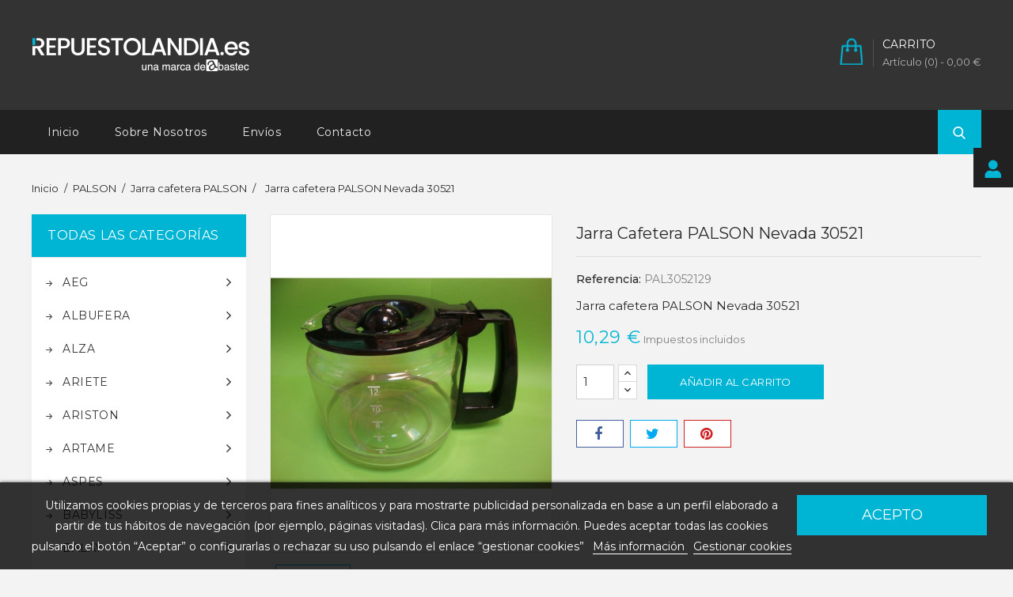

--- FILE ---
content_type: text/html; charset=utf-8
request_url: https://repuestolandia.es/jarra-cafetera-palson/1048-jarra-cafetera-palson-nevada-30521.html
body_size: 52500
content:
<!doctype html>
<html lang="es">

	<head>
		
			
  <meta charset="utf-8">


  <meta http-equiv="x-ua-compatible" content="ie=edge">



  <link rel="canonical" href="https://repuestolandia.es/jarra-cafetera-palson/1048-jarra-cafetera-palson-nevada-30521.html">

  <title>Jarra cafetera PALSON Nevada 30521</title>
  <meta name="description" content="Jarra cafetera PALSON Nevada 30521">
  <meta name="keywords" content="">
    


  <meta name="viewport" content="width=device-width, initial-scale=1">



<link rel="icon" type="image/vnd.microsoft.icon" href="/img/favicon.ico?1543926774">
<link rel="shortcut icon" type="image/x-icon" href="/img/favicon.ico?1543926774">


<!-- Codezeel added -->
<link href="//fonts.googleapis.com/css?family=Montserrat:300,400,500,600,700" rel="stylesheet">


    <link rel="stylesheet" href="https://repuestolandia.es/themes/Electrify/assets/cache/theme-8c888228.css" type="text/css" media="all">




    <script type="text/javascript" src="https://www.google.com/recaptcha/api.js?hl=es" ></script>


  <script type="text/javascript">
        var LGRECAPTCHA_PS_EMAILSUBSCRIPTION_ENABLED = false;
        var LGRECAPTCHA_PS_EMAILSUBSCRIPTION_SELECTOR = ".email_subscription form, .block_newsletter form";
        var THIS_CAPTCHA_HTML = "<div class=\"form-group row\">          <label class=\"col-md-3 form-control-label\"><\/label>          <div class=\"col-md-9\">            <div class=\"g-recaptcha\" data-sitekey=\"6LdjlUQUAAAAAI9ekf3RCbkkkYEnc5loQ11Qgzre\"><\/div>          <\/div><\/div>";
        var lgcookieslaw_cookie_name = "__lglaw";
        var lgcookieslaw_session_time = "31536000";
        var prestashop = {"cart":{"products":[],"totals":{"total":{"type":"total","label":"Total","amount":0,"value":"0,00\u00a0\u20ac"},"total_including_tax":{"type":"total","label":"Total (impuestos incl.)","amount":0,"value":"0,00\u00a0\u20ac"},"total_excluding_tax":{"type":"total","label":"Total (impuestos excl.)","amount":0,"value":"0,00\u00a0\u20ac"}},"subtotals":{"products":{"type":"products","label":"Subtotal","amount":0,"value":"0,00\u00a0\u20ac"},"discounts":null,"shipping":{"type":"shipping","label":"Transporte","amount":0,"value":"Gratis"},"tax":null},"products_count":0,"summary_string":"0 art\u00edculos","vouchers":{"allowed":1,"added":[]},"discounts":[],"minimalPurchase":0,"minimalPurchaseRequired":""},"currency":{"name":"euro","iso_code":"EUR","iso_code_num":"978","sign":"\u20ac"},"customer":{"lastname":null,"firstname":null,"email":null,"birthday":null,"newsletter":null,"newsletter_date_add":null,"optin":null,"website":null,"company":null,"siret":null,"ape":null,"is_logged":false,"gender":{"type":null,"name":null},"addresses":[]},"language":{"name":"Espa\u00f1ol (Spanish)","iso_code":"es","locale":"es-ES","language_code":"es","is_rtl":"0","date_format_lite":"d\/m\/Y","date_format_full":"d\/m\/Y H:i:s","id":1},"page":{"title":"","canonical":null,"meta":{"title":"Jarra cafetera PALSON Nevada 30521","description":"Jarra cafetera PALSON Nevada 30521","keywords":"","robots":"index"},"page_name":"product","body_classes":{"lang-es":true,"lang-rtl":false,"country-ES":true,"currency-EUR":true,"layout-left-column":true,"page-product":true,"tax-display-enabled":true,"product-id-1048":true,"product-Jarra cafetera PALSON Nevada 30521":true,"product-id-category-129":true,"product-id-manufacturer-30":true,"product-id-supplier-0":true,"product-available-for-order":true},"admin_notifications":[]},"shop":{"name":"Repuestolandia Recambios Repuestos Accesorios","logo":"\/img\/repuestolandia-logo-1543926774.jpg","stores_icon":"\/img\/logo_stores.png","favicon":"\/img\/favicon.ico"},"urls":{"base_url":"https:\/\/repuestolandia.es\/","current_url":"https:\/\/repuestolandia.es\/jarra-cafetera-palson\/1048-jarra-cafetera-palson-nevada-30521.html","shop_domain_url":"https:\/\/repuestolandia.es","img_ps_url":"https:\/\/repuestolandia.es\/img\/","img_cat_url":"https:\/\/repuestolandia.es\/img\/c\/","img_lang_url":"https:\/\/repuestolandia.es\/img\/l\/","img_prod_url":"https:\/\/repuestolandia.es\/img\/p\/","img_manu_url":"https:\/\/repuestolandia.es\/img\/m\/","img_sup_url":"https:\/\/repuestolandia.es\/img\/su\/","img_ship_url":"https:\/\/repuestolandia.es\/img\/s\/","img_store_url":"https:\/\/repuestolandia.es\/img\/st\/","img_col_url":"https:\/\/repuestolandia.es\/img\/co\/","img_url":"https:\/\/repuestolandia.es\/themes\/Electrify\/assets\/img\/","css_url":"https:\/\/repuestolandia.es\/themes\/Electrify\/assets\/css\/","js_url":"https:\/\/repuestolandia.es\/themes\/Electrify\/assets\/js\/","pic_url":"https:\/\/repuestolandia.es\/upload\/","pages":{"address":"https:\/\/repuestolandia.es\/direccion","addresses":"https:\/\/repuestolandia.es\/direcciones","authentication":"https:\/\/repuestolandia.es\/autenticacion","cart":"https:\/\/repuestolandia.es\/carro-de-la-compra","category":"https:\/\/repuestolandia.es\/index.php?controller=category","cms":"https:\/\/repuestolandia.es\/index.php?controller=cms","contact":"https:\/\/repuestolandia.es\/contactenos","discount":"https:\/\/repuestolandia.es\/descuento","guest_tracking":"https:\/\/repuestolandia.es\/guest-tracking","history":"https:\/\/repuestolandia.es\/historial-de-pedidos","identity":"https:\/\/repuestolandia.es\/identidad","index":"https:\/\/repuestolandia.es\/","my_account":"https:\/\/repuestolandia.es\/mi-cuenta","order_confirmation":"https:\/\/repuestolandia.es\/confirmacion-pedido","order_detail":"https:\/\/repuestolandia.es\/index.php?controller=order-detail","order_follow":"https:\/\/repuestolandia.es\/devolucion-de-productos","order":"https:\/\/repuestolandia.es\/carrito","order_return":"https:\/\/repuestolandia.es\/index.php?controller=order-return","order_slip":"https:\/\/repuestolandia.es\/vales","pagenotfound":"https:\/\/repuestolandia.es\/error-404","password":"https:\/\/repuestolandia.es\/olvidaste-tu-contrasena","pdf_invoice":"https:\/\/repuestolandia.es\/index.php?controller=pdf-invoice","pdf_order_return":"https:\/\/repuestolandia.es\/index.php?controller=pdf-order-return","pdf_order_slip":"https:\/\/repuestolandia.es\/index.php?controller=pdf-order-slip","prices_drop":"https:\/\/repuestolandia.es\/ofertas","product":"https:\/\/repuestolandia.es\/index.php?controller=product","search":"https:\/\/repuestolandia.es\/buscar","sitemap":"https:\/\/repuestolandia.es\/mapa-web","stores":"https:\/\/repuestolandia.es\/tiendas","supplier":"https:\/\/repuestolandia.es\/proveedores","register":"https:\/\/repuestolandia.es\/autenticacion?create_account=1","order_login":"https:\/\/repuestolandia.es\/carrito?login=1"},"alternative_langs":{"es":"https:\/\/repuestolandia.es\/jarra-cafetera-palson\/1048-jarra-cafetera-palson-nevada-30521.html"},"theme_assets":"\/themes\/Electrify\/assets\/","actions":{"logout":"https:\/\/repuestolandia.es\/?mylogout="},"no_picture_image":{"bySize":{"cart_default":{"url":"https:\/\/repuestolandia.es\/img\/p\/es-default-cart_default.jpg","width":80,"height":72},"small_default":{"url":"https:\/\/repuestolandia.es\/img\/p\/es-default-small_default.jpg","width":80,"height":72},"home_default":{"url":"https:\/\/repuestolandia.es\/img\/p\/es-default-home_default.jpg","width":265,"height":230},"medium_default":{"url":"https:\/\/repuestolandia.es\/img\/p\/es-default-medium_default.jpg","width":500,"height":600},"large_default":{"url":"https:\/\/repuestolandia.es\/img\/p\/es-default-large_default.jpg","width":780,"height":680}},"small":{"url":"https:\/\/repuestolandia.es\/img\/p\/es-default-cart_default.jpg","width":80,"height":72},"medium":{"url":"https:\/\/repuestolandia.es\/img\/p\/es-default-home_default.jpg","width":265,"height":230},"large":{"url":"https:\/\/repuestolandia.es\/img\/p\/es-default-large_default.jpg","width":780,"height":680},"legend":""}},"configuration":{"display_taxes_label":true,"is_catalog":false,"show_prices":true,"opt_in":{"partner":false},"quantity_discount":{"type":"price","label":"Precio"},"voucher_enabled":1,"return_enabled":0},"field_required":[],"breadcrumb":{"links":[{"title":"Inicio","url":"https:\/\/repuestolandia.es\/"},{"title":"PALSON","url":"https:\/\/repuestolandia.es\/1634-palson"},{"title":"Jarra cafetera PALSON","url":"https:\/\/repuestolandia.es\/129-jarra-cafetera-palson"},{"title":"Jarra cafetera PALSON Nevada 30521","url":"https:\/\/repuestolandia.es\/jarra-cafetera-palson\/1048-jarra-cafetera-palson-nevada-30521.html"}],"count":4},"link":{"protocol_link":"https:\/\/","protocol_content":"https:\/\/"},"time":1769717251,"static_token":"cc43b2a495da81c96949c132fb3296f7","token":"921d2fcc1217b758bfce21db39d2ab0a"};
      </script>



  




		
  <meta property="og:type" content="product">
  <meta property="og:url" content="https://repuestolandia.es/jarra-cafetera-palson/1048-jarra-cafetera-palson-nevada-30521.html">
  <meta property="og:title" content="Jarra cafetera PALSON Nevada 30521">
  <meta property="og:site_name" content="Repuestolandia Recambios Repuestos Accesorios">
  <meta property="og:description" content="Jarra cafetera PALSON Nevada 30521">
  <meta property="og:image" content="https://repuestolandia.es/1254-large_default/jarra-cafetera-palson-nevada-30521.jpg">
  <meta property="product:pretax_price:amount" content="8.5">
  <meta property="product:pretax_price:currency" content="EUR">
  <meta property="product:price:amount" content="10.29">
  <meta property="product:price:currency" content="EUR">
  
	</head>

	<body id="product" class="lang-es country-es currency-eur layout-left-column page-product tax-display-enabled product-id-1048 product-jarra-cafetera-palson-nevada-30521 product-id-category-129 product-id-manufacturer-30 product-id-supplier-0 product-available-for-order">
	
		
		  
		

		<main id="page">
			
							
			
			<header id="header">
				
					
  <div class="header-banner">
    
  </div>



<nav class="header-nav">
	<div class="container">
		<div class="left-nav">
			  <div class="user-info js-dropdown">
  	<span class="user-info-title expand-more _gray-darker"><span class="account_text">Mi cuenta</span></span>
    <ul class="userinfo-dropdown dropdown-menu">
	      <li>
	  <a
        class="dropdown-item"
		href="https://repuestolandia.es/mi-cuenta"
        title="Acceda a su cuenta de cliente"
        rel="nofollow"
      >
        <span>Iniciar sesión</span>
      </a>
	  </li>
    	</ul>
  </div>
		</div>
		
		<div class="right-nav">
			
		</div>
	</div>
</nav>



	<div class="header-top">
		<div class="container">
		<div class="header_logo">
			<a href="https://repuestolandia.es/">
			<img class="logo img-responsive" src="/img/repuestolandia-logo-1543926774.jpg" alt="Repuestolandia Recambios Repuestos Accesorios">
			</a>
		</div>
		<div id="desktop_cart">
  <div class="blockcart cart-preview inactive" data-refresh-url="//repuestolandia.es/module/ps_shoppingcart/ajax">
    <div class="header blockcart-header dropdown js-dropdown">
		 
		<a class="shopping-cart" rel="nofollow" href="//repuestolandia.es/carro-de-la-compra?action=show" >
			<span class="cart-headding">Carrito</span>
			<span class="cart-products-count">
				<span class="mobile_hide">Artículo (0)<span class="value">  - 0,00 €</span></span>
				
				<span class="mobile_show">(0)</span>
			</span>
		</a>
		 
		
	      </div>
  </div>
</div>
<!-- Block search module TOP -->
<div id="search_widget" class="col-lg-4 col-md-5 col-sm-12 search-widget" data-search-controller-url="//repuestolandia.es/buscar">
	<span class="search_button"></span>
	<div class="search_toggle">
		<form method="get" action="//repuestolandia.es/buscar">
			<input type="hidden" name="controller" value="search">
			<input type="text" name="s" value="" placeholder="Buscar en nuestro catálogo">
			<button type="submit">
			</button>
		</form>
	</div>
</div>
<!-- /Block search module TOP -->
<div id="lgcookieslaw_banner" class="lgcookieslaw_banner">
    <div class="container">
        <div class="lgcookieslaw_message">Utilizamos cookies propias y de terceros para fines analíticos y para mostrarte publicidad personalizada en base a un perfil elaborado a partir de tus hábitos de navegación (por ejemplo, páginas visitadas). Clica para más información. Puedes aceptar todas las cookies pulsando el botón “Aceptar” o configurarlas o rechazar su uso pulsando el enlace “gestionar cookies”            <a id="lgcookieslaw_info"  target="_blank"  href="https://repuestolandia.es/content/6-cookies" >
                Más información
            </a>
            <a class="lgcookieslaw_customize_cookies" onclick="customizeCookies()">
                Gestionar cookies
            </a>
        </div>
        <div class="lgcookieslaw_button_container">
            <a id="lgcookieslaw_accept" class="lgcookieslaw_btn lgcookieslaw_btn_accept" onclick="closeinfo(true)">Acepto</a>
        </div>
    </div>
</div>
<div style="display: none;" id="lgcookieslaw-modal">
    <div class="lgcookieslaw-modal-body">
        <h2>Gestión de cookies</h2>
        <div class="lgcookieslaw-section">
            <div class="lgcookieslaw-section-name">
                Personalización
            </div>
            <div class="lgcookieslaw-section-checkbox">
                <label class="lgcookieslaw_switch">
                    <div class="lgcookieslaw_slider_option_left">No</div>
                    <input type="checkbox" checked="checked" id="lgcookieslaw-cutomization-enabled">
                    <span class="lgcookieslaw_slider lgcookieslaw_slider_checked"></span>
                    <div class="lgcookieslaw_slider_option_right">Sí</div>
                </label>
            </div>
            <div class="lgcookieslaw-section-description">
                <ul>
<li>Cookies de terceros con propósitos analíticos.</li>
<li>Mostrar recomendaciones personalizadas basadas en su navegación en otros sitios.</li>
<li>Mostrar campañas personalizadas en otras sitios web.</li>
</ul>            </div>
        </div>
        <div class="lgcookieslaw-section">
            <div class="lgcookieslaw-section-name">
                Funcionales (obligatorio)
            </div>
            <div class="lgcookieslaw-section-checkbox">
                <label class="lgcookieslaw_switch">
                    <div class="lgcookieslaw_slider_option_left">No</div>
                    <input type="checkbox" checked="checked" disabled="disabled">
                    <span class="lgcookieslaw_slider lgcookieslaw_slider_checked"></span>
                    <div class="lgcookieslaw_slider_option_right">Sí</div>
                </label>
            </div>
                        <div class="lgcookieslaw-section-description">
                <ul>
<li>Necesarias para navegar en este sitio y utilizar sus funciones.</li>
<li>Identificarle como usuario y almacenar sus preferencias como idioma y moneda.</li>
<li>Personalizar su experiencia en base con su navegación.</li>
</ul>            </div>
        </div>
    </div>
    <div class="lgcookieslaw-modal-footer">
        <div class="lgcookieslaw-modal-footer-left">
            <button class="btn" id="lgcookieslaw-close"> > Cancelar</button>
        </div>
        <div class="lgcookieslaw-modal-footer-right">
            <button class="btn" id="lgcookieslaw-save" onclick="closeinfo(true)">Aceptar y continuar</button>
        </div>
    </div>
</div>
					
		</div>
		


<div class="menu-container">
	<div class="container text-xs-left mobile hidden-lg-up mobile-menu">
	
		<div class="menu-icon">
			<div class="cat-title">Categorías</div>		  
		</div>
	
		<div id="mobile_top_menu_wrapper" class="row hidden-lg-up">
			<div class="mobile-menu-inner">
				<div class="menu-icon">
					<div class="cat-title">Categorías</div>		  
				</div>				
				<div class="mobile_main_menu" id="_mobile_main_menu"></div>
				<div class="js-top-menu mobile" id="_mobile_top_menu"></div>
			</div>
		</div>
	</div>
</div>

 
<div class="menu col-lg-12 js-top-menu position-static hidden-md-down">
	<div class="container menu-container" id="_desktop_main_menu">
		
          <ul class="top-menu  container" id="top-menu" data-depth="0">
                    <li class="link " id="lnk-inicio">
              <a
                class="dropdown-item"
                href="https://repuestolandia.es/" data-depth="0"
                              >
                                Inicio
              </a>
                          </li>
                    <li class="link " id="lnk-sobre-nosotros">
              <a
                class="dropdown-item"
                href="https://repuestolandia.es/content/7-horario-de-atencion-tlf-954359200" data-depth="0"
                              >
                                Sobre nosotros
              </a>
                          </li>
                    <li class="link " id="lnk-envios">
              <a
                class="dropdown-item"
                href="https://repuestolandia.es/content/1-entrega" data-depth="0"
                              >
                                Envíos
              </a>
                          </li>
                    <li class="link " id="lnk-contacto">
              <a
                class="dropdown-item"
                href="https://repuestolandia.es/contactenos" data-depth="0"
                              >
                                Contacto
              </a>
                          </li>
              </ul>
    
	</div>
</div>
	</div>	

				
			</header>
	  		
			
				
<aside id="notifications">
  <div class="container">
    
    
    
      </div>
</aside>
			
				
			<section id="wrapper">
		  
			<div class="container">
				
					<nav data-depth="4" class="breadcrumb">
  <ol itemscope itemtype="http://schema.org/BreadcrumbList">
          
      <li itemprop="itemListElement" itemscope itemtype="http://schema.org/ListItem">
        <a itemprop="item" href="https://repuestolandia.es/">
          <span itemprop="name">Inicio</span>
        </a>
        <meta itemprop="position" content="1">
      </li>
      
          
      <li itemprop="itemListElement" itemscope itemtype="http://schema.org/ListItem">
        <a itemprop="item" href="https://repuestolandia.es/1634-palson">
          <span itemprop="name">PALSON</span>
        </a>
        <meta itemprop="position" content="2">
      </li>
      
          
      <li itemprop="itemListElement" itemscope itemtype="http://schema.org/ListItem">
        <a itemprop="item" href="https://repuestolandia.es/129-jarra-cafetera-palson">
          <span itemprop="name">Jarra cafetera PALSON</span>
        </a>
        <meta itemprop="position" content="3">
      </li>
      
          
      <li itemprop="itemListElement" itemscope itemtype="http://schema.org/ListItem">
        <a itemprop="item" href="https://repuestolandia.es/jarra-cafetera-palson/1048-jarra-cafetera-palson-nevada-30521.html">
          <span itemprop="name">Jarra cafetera PALSON Nevada 30521</span>
        </a>
        <meta itemprop="position" content="4">
      </li>
      
      </ol>
</nav>
				
				
				<div id="columns_inner">
					
						<div id="left-column" class="col-xs-12" style="width:23.83%">
															

<div class="menu vertical-menu js-top-menu position-static hidden-md-down">
    <div id="czverticalmenublock" class="block verticalmenu-block">
		<h4 class="block_title">Todas las categorías</h4>		
		<div class="block_content verticalmenu_block" id="_desktop_top_menu">
			
  <ul class="top-menu" id="top-menu" data-depth="0"><li class="category" id="czcategory-926"><a href="https://repuestolandia.es/926-aeg" class="dropdown-item" data-depth="0" >			  <span class="pull-xs-right hidden-lg-up"><span data-target="#top_sub_menu_24821" data-toggle="collapse" class="navbar-toggler collapse-icons"><i class="fa-icon add">&nbsp;</i><i class="fa-icon remove">&nbsp;</i></span></span> <span class="pull-xs-right sub-menu-arrow"></span>AEG</a>			  <div  class="popover sub-menu js-sub-menu collapse" id="top_sub_menu_24821">
  <ul class="top-menu"  data-depth="1"><li class="category" id="czcategory-1691"><a href="https://repuestolandia.es/1691-aspirador-aeg" class="dropdown-item dropdown-submenu" data-depth="1" >ASPIRADOR AEG</a></li><li class="category" id="czcategory-1663"><a href="https://repuestolandia.es/1663-cocinas-aeg" class="dropdown-item dropdown-submenu" data-depth="1" >COCINAS AEG</a></li></ul><div class="menu-images-container"></div></div></li><li class="category" id="czcategory-1650"><a href="https://repuestolandia.es/1650-albufera" class="dropdown-item" data-depth="0" >			  <span class="pull-xs-right hidden-lg-up"><span data-target="#top_sub_menu_5701" data-toggle="collapse" class="navbar-toggler collapse-icons"><i class="fa-icon add">&nbsp;</i><i class="fa-icon remove">&nbsp;</i></span></span> <span class="pull-xs-right sub-menu-arrow"></span>ALBUFERA</a>			  <div  class="popover sub-menu js-sub-menu collapse" id="top_sub_menu_5701">
  <ul class="top-menu"  data-depth="1"><li class="category" id="czcategory-108"><a href="https://repuestolandia.es/108-olla-presion-la-albufera" class="dropdown-item dropdown-submenu" data-depth="1" >OLLA PRESION LA ALBUFERA</a></li><li class="category" id="czcategory-107"><a href="https://repuestolandia.es/107-ollas-rapidas-la-albufera" class="dropdown-item dropdown-submenu" data-depth="1" >OLLAS RAPIDAS LA ALBUFERA</a></li></ul><div class="menu-images-container"></div></div></li><li class="category" id="czcategory-72"><a href="https://repuestolandia.es/72-alza" class="dropdown-item" data-depth="0" >			  <span class="pull-xs-right hidden-lg-up"><span data-target="#top_sub_menu_53172" data-toggle="collapse" class="navbar-toggler collapse-icons"><i class="fa-icon add">&nbsp;</i><i class="fa-icon remove">&nbsp;</i></span></span> <span class="pull-xs-right sub-menu-arrow"></span>ALZA</a>			  <div  class="popover sub-menu js-sub-menu collapse" id="top_sub_menu_53172">
  <ul class="top-menu"  data-depth="1"><li class="category" id="czcategory-88"><a href="https://repuestolandia.es/88-olla-presion-alza" class="dropdown-item dropdown-submenu" data-depth="1" >OLLA PRESION ALZA</a></li><li class="category" id="czcategory-45"><a href="https://repuestolandia.es/45-ollas-rapidas-alza" class="dropdown-item dropdown-submenu" data-depth="1" >			  <span class="pull-xs-right hidden-lg-up"><span data-target="#top_sub_menu_82585" data-toggle="collapse" class="navbar-toggler collapse-icons"><i class="fa-icon add">&nbsp;</i><i class="fa-icon remove">&nbsp;</i></span></span>OLLAS RAPIDAS ALZA</a>			  <div  class="collapse" id="top_sub_menu_82585">
  <ul class="top-menu"  data-depth="2"><li class="category" id="czcategory-871"><a href="https://repuestolandia.es/871-antares" class="dropdown-item" data-depth="2" >ANTARES</a></li><li class="category" id="czcategory-872"><a href="https://repuestolandia.es/872-omega" class="dropdown-item" data-depth="2" >OMEGA</a></li><li class="category" id="czcategory-873"><a href="https://repuestolandia.es/873-quattro" class="dropdown-item" data-depth="2" >QUATTRO</a></li><li class="category" id="czcategory-874"><a href="https://repuestolandia.es/874-alza" class="dropdown-item" data-depth="2" >ALZA </a></li><li class="category" id="czcategory-875"><a href="https://repuestolandia.es/875-titan" class="dropdown-item" data-depth="2" >TITAN</a></li><li class="category" id="czcategory-876"><a href="https://repuestolandia.es/876-space" class="dropdown-item" data-depth="2" >SPACE</a></li><li class="category" id="czcategory-918"><a href="https://repuestolandia.es/918-tavola" class="dropdown-item" data-depth="2" >TAVOLA</a></li></ul><div class="menu-images-container"></div></div></li></ul><div class="menu-images-container"></div></div></li><li class="category" id="czcategory-1616"><a href="https://repuestolandia.es/1616-ariete" class="dropdown-item" data-depth="0" >			  <span class="pull-xs-right hidden-lg-up"><span data-target="#top_sub_menu_40893" data-toggle="collapse" class="navbar-toggler collapse-icons"><i class="fa-icon add">&nbsp;</i><i class="fa-icon remove">&nbsp;</i></span></span> <span class="pull-xs-right sub-menu-arrow"></span>ARIETE</a>			  <div  class="popover sub-menu js-sub-menu collapse" id="top_sub_menu_40893">
  <ul class="top-menu"  data-depth="1"><li class="category" id="czcategory-1622"><a href="https://repuestolandia.es/1622-aspirador-ariete" class="dropdown-item dropdown-submenu" data-depth="1" >ASPIRADOR ARIETE</a></li><li class="category" id="czcategory-126"><a href="https://repuestolandia.es/126-cafetera-ariete" class="dropdown-item dropdown-submenu" data-depth="1" >CAFETERA ARIETE</a></li><li class="category" id="czcategory-1279"><a href="https://repuestolandia.es/1279-panificadora-ariete" class="dropdown-item dropdown-submenu" data-depth="1" >PANIFICADORA ARIETE</a></li></ul><div class="menu-images-container"></div></div></li><li class="category" id="czcategory-1670"><a href="https://repuestolandia.es/1670-ariston" class="dropdown-item" data-depth="0" >			  <span class="pull-xs-right hidden-lg-up"><span data-target="#top_sub_menu_12213" data-toggle="collapse" class="navbar-toggler collapse-icons"><i class="fa-icon add">&nbsp;</i><i class="fa-icon remove">&nbsp;</i></span></span> <span class="pull-xs-right sub-menu-arrow"></span>ARISTON</a>			  <div  class="popover sub-menu js-sub-menu collapse" id="top_sub_menu_12213">
  <ul class="top-menu"  data-depth="1"><li class="category" id="czcategory-1367"><a href="https://repuestolandia.es/1367-lavadoras-ariston" class="dropdown-item dropdown-submenu" data-depth="1" >LAVADORAS ARISTON</a></li><li class="category" id="czcategory-1228"><a href="https://repuestolandia.es/1228-secadoras-ariston" class="dropdown-item dropdown-submenu" data-depth="1" >SECADORAS ARISTON</a></li><li class="category" id="czcategory-2062"><a href="https://repuestolandia.es/2062-termos-agua" class="dropdown-item dropdown-submenu" data-depth="1" >TERMOS AGUA</a></li></ul><div class="menu-images-container"></div></div></li><li class="category" id="czcategory-187"><a href="https://repuestolandia.es/187-artame" class="dropdown-item" data-depth="0" >			  <span class="pull-xs-right hidden-lg-up"><span data-target="#top_sub_menu_25732" data-toggle="collapse" class="navbar-toggler collapse-icons"><i class="fa-icon add">&nbsp;</i><i class="fa-icon remove">&nbsp;</i></span></span> <span class="pull-xs-right sub-menu-arrow"></span>ARTAME</a>			  <div  class="popover sub-menu js-sub-menu collapse" id="top_sub_menu_25732">
  <ul class="top-menu"  data-depth="1"><li class="category" id="czcategory-877"><a href="https://repuestolandia.es/877-artame-luna" class="dropdown-item dropdown-submenu" data-depth="1" >ARTAME LUNA</a></li></ul><div class="menu-images-container"></div></div></li><li class="category" id="czcategory-1675"><a href="https://repuestolandia.es/1675-aspes" class="dropdown-item" data-depth="0" >			  <span class="pull-xs-right hidden-lg-up"><span data-target="#top_sub_menu_63583" data-toggle="collapse" class="navbar-toggler collapse-icons"><i class="fa-icon add">&nbsp;</i><i class="fa-icon remove">&nbsp;</i></span></span> <span class="pull-xs-right sub-menu-arrow"></span>ASPES</a>			  <div  class="popover sub-menu js-sub-menu collapse" id="top_sub_menu_63583">
  <ul class="top-menu"  data-depth="1"><li class="category" id="czcategory-1180"><a href="https://repuestolandia.es/1180-lavadoras-aspes" class="dropdown-item dropdown-submenu" data-depth="1" >LAVADORAS ASPES</a></li></ul><div class="menu-images-container"></div></div></li><li class="category" id="czcategory-69"><a href="https://repuestolandia.es/69-babyliss" class="dropdown-item" data-depth="0" >			  <span class="pull-xs-right hidden-lg-up"><span data-target="#top_sub_menu_42159" data-toggle="collapse" class="navbar-toggler collapse-icons"><i class="fa-icon add">&nbsp;</i><i class="fa-icon remove">&nbsp;</i></span></span> <span class="pull-xs-right sub-menu-arrow"></span>BABYLISS</a>			  <div  class="popover sub-menu js-sub-menu collapse" id="top_sub_menu_42159">
  <ul class="top-menu"  data-depth="1"><li class="category" id="czcategory-185"><a href="https://repuestolandia.es/185-cortapelos-babyliss" class="dropdown-item dropdown-submenu" data-depth="1" >			  <span class="pull-xs-right hidden-lg-up"><span data-target="#top_sub_menu_21874" data-toggle="collapse" class="navbar-toggler collapse-icons"><i class="fa-icon add">&nbsp;</i><i class="fa-icon remove">&nbsp;</i></span></span>CORTAPELOS BABYLISS</a>			  <div  class="collapse" id="top_sub_menu_21874">
  <ul class="top-menu"  data-depth="2"><li class="category" id="czcategory-1919"><a href="https://repuestolandia.es/1919-e702yte" class="dropdown-item" data-depth="2" >E702YTE</a></li><li class="category" id="czcategory-1916"><a href="https://repuestolandia.es/1916-e709e769e" class="dropdown-item" data-depth="2" >E709E/769E</a></li><li class="category" id="czcategory-1924"><a href="https://repuestolandia.es/1924-e756e" class="dropdown-item" data-depth="2" >E756E</a></li><li class="category" id="czcategory-1923"><a href="https://repuestolandia.es/1923-e835e837e" class="dropdown-item" data-depth="2" >E835E/837E</a></li><li class="category" id="czcategory-1922"><a href="https://repuestolandia.es/1922-e842xe" class="dropdown-item" data-depth="2" >E842XE</a></li><li class="category" id="czcategory-1921"><a href="https://repuestolandia.es/1921-e845e" class="dropdown-item" data-depth="2" >E845E</a></li><li class="category" id="czcategory-1926"><a href="https://repuestolandia.es/1926-e870xe" class="dropdown-item" data-depth="2" >E870XE</a></li><li class="category" id="czcategory-1920"><a href="https://repuestolandia.es/1920-e905ee955e" class="dropdown-item" data-depth="2" >E905E/E955E</a></li><li class="category" id="czcategory-1925"><a href="https://repuestolandia.es/1925-e986e" class="dropdown-item" data-depth="2" >E986E</a></li><li class="category" id="czcategory-1927"><a href="https://repuestolandia.es/1927-mt860e" class="dropdown-item" data-depth="2" >MT860E</a></li><li class="category" id="czcategory-1918"><a href="https://repuestolandia.es/1918-mt861e" class="dropdown-item" data-depth="2" >MT861E</a></li><li class="category" id="czcategory-1917"><a href="https://repuestolandia.es/1917-modelos-antiguos" class="dropdown-item" data-depth="2" >MODELOS ANTIGUOS</a></li></ul><div class="menu-images-container"></div></div></li><li class="category" id="czcategory-782"><a href="https://repuestolandia.es/782-plancha-pelo-babyliss" class="dropdown-item dropdown-submenu" data-depth="1" >PLANCHA PELO BABYLISS</a></li><li class="category" id="czcategory-475"><a href="https://repuestolandia.es/475-secador-pelo-babyliss" class="dropdown-item dropdown-submenu" data-depth="1" >SECADOR PELO BABYLISS</a></li></ul><div class="menu-images-container"></div></div></li><li class="category" id="czcategory-65"><a href="https://repuestolandia.es/65-balay" class="dropdown-item" data-depth="0" >			  <span class="pull-xs-right hidden-lg-up"><span data-target="#top_sub_menu_70258" data-toggle="collapse" class="navbar-toggler collapse-icons"><i class="fa-icon add">&nbsp;</i><i class="fa-icon remove">&nbsp;</i></span></span> <span class="pull-xs-right sub-menu-arrow"></span>BALAY</a>			  <div  class="popover sub-menu js-sub-menu collapse" id="top_sub_menu_70258">
  <ul class="top-menu"  data-depth="1"><li class="category" id="czcategory-1151"><a href="https://repuestolandia.es/1151-campana-balay" class="dropdown-item dropdown-submenu" data-depth="1" >CAMPANA BALAY</a></li><li class="category" id="czcategory-1390"><a href="https://repuestolandia.es/1390-cocinas-balay" class="dropdown-item dropdown-submenu" data-depth="1" >COCINAS BALAY</a></li><li class="category" id="czcategory-1683"><a href="https://repuestolandia.es/1683-frigorificos-balay" class="dropdown-item dropdown-submenu" data-depth="1" >FRIGORIFICOS BALAY</a></li><li class="category" id="czcategory-839"><a href="https://repuestolandia.es/839-lavadoras-balay" class="dropdown-item dropdown-submenu" data-depth="1" >LAVADORAS BALAY</a></li><li class="category" id="czcategory-836"><a href="https://repuestolandia.es/836-lavavajillas-balay" class="dropdown-item dropdown-submenu" data-depth="1" >LAVAVAJILLAS BALAY</a></li><li class="category" id="czcategory-1465"><a href="https://repuestolandia.es/1465-microondas-balay" class="dropdown-item dropdown-submenu" data-depth="1" >MICROONDAS BALAY</a></li><li class="category" id="czcategory-848"><a href="https://repuestolandia.es/848-secadoras-balay" class="dropdown-item dropdown-submenu" data-depth="1" >SECADORAS BALAY</a></li></ul><div class="menu-images-container"></div></div></li><li class="category" id="czcategory-80"><a href="https://repuestolandia.es/80-bastilipo" class="dropdown-item" data-depth="0" >			  <span class="pull-xs-right hidden-lg-up"><span data-target="#top_sub_menu_71876" data-toggle="collapse" class="navbar-toggler collapse-icons"><i class="fa-icon add">&nbsp;</i><i class="fa-icon remove">&nbsp;</i></span></span> <span class="pull-xs-right sub-menu-arrow"></span>BASTILIPO</a>			  <div  class="popover sub-menu js-sub-menu collapse" id="top_sub_menu_71876">
  <ul class="top-menu"  data-depth="1"><li class="category" id="czcategory-407"><a href="https://repuestolandia.es/407-batidora-picadora-bastilipo" class="dropdown-item dropdown-submenu" data-depth="1" >			  <span class="pull-xs-right hidden-lg-up"><span data-target="#top_sub_menu_22753" data-toggle="collapse" class="navbar-toggler collapse-icons"><i class="fa-icon add">&nbsp;</i><i class="fa-icon remove">&nbsp;</i></span></span>BATIDORA PICADORA BASTILIPO</a>			  <div  class="collapse" id="top_sub_menu_22753">
  <ul class="top-menu"  data-depth="2"><li class="category" id="czcategory-408"><a href="https://repuestolandia.es/408-bva1200-inox-7616" class="dropdown-item" data-depth="2" >BVA1200 Inox 7616</a></li><li class="category" id="czcategory-414"><a href="https://repuestolandia.es/414-bva1000-inox-7135" class="dropdown-item" data-depth="2" >BVA1000 inox 7135</a></li><li class="category" id="czcategory-416"><a href="https://repuestolandia.es/416-bva-700-inox-6688" class="dropdown-item" data-depth="2" >BVA 700 Inox 6688</a></li><li class="category" id="czcategory-417"><a href="https://repuestolandia.es/417-bv550-a-6671" class="dropdown-item" data-depth="2" >BV550 A 6671</a></li><li class="category" id="czcategory-418"><a href="https://repuestolandia.es/418-bv550-v-6664" class="dropdown-item" data-depth="2" >BV550 V 6664</a></li><li class="category" id="czcategory-419"><a href="https://repuestolandia.es/419-pe350-7197" class="dropdown-item" data-depth="2" >PE350 7197</a></li><li class="category" id="czcategory-420"><a href="https://repuestolandia.es/420-turbo-mix-800-6732" class="dropdown-item" data-depth="2" >TURBO MIX 800 6732</a></li><li class="category" id="czcategory-421"><a href="https://repuestolandia.es/421-turbo-mix-800-acc-6749" class="dropdown-item" data-depth="2" >TURBO MIX 800 ACC 6749</a></li><li class="category" id="czcategory-422"><a href="https://repuestolandia.es/422-turbo-mix-700-r-7463v7456" class="dropdown-item" data-depth="2" >TURBO MIX 700 R 7463/V7456</a></li></ul><div class="menu-images-container"></div></div></li><li class="category" id="czcategory-122"><a href="https://repuestolandia.es/122-cafetera-bastilipo" class="dropdown-item dropdown-submenu" data-depth="1" >			  <span class="pull-xs-right hidden-lg-up"><span data-target="#top_sub_menu_90749" data-toggle="collapse" class="navbar-toggler collapse-icons"><i class="fa-icon add">&nbsp;</i><i class="fa-icon remove">&nbsp;</i></span></span>CAFETERA BASTILIPO</a>			  <div  class="collapse" id="top_sub_menu_90749">
  <ul class="top-menu"  data-depth="2"><li class="category" id="czcategory-428"><a href="https://repuestolandia.es/428-mokka-espresso-20-6855" class="dropdown-item" data-depth="2" >MOKKA ESPRESSO 20  6855</a></li><li class="category" id="czcategory-723"><a href="https://repuestolandia.es/723-mokka-goteo-6" class="dropdown-item" data-depth="2" >MOKKA GOTEO 6</a></li><li class="category" id="czcategory-973"><a href="https://repuestolandia.es/973-mokka-goteo12" class="dropdown-item" data-depth="2" >MOKKA GOTEO12</a></li></ul><div class="menu-images-container"></div></div></li><li class="category" id="czcategory-167"><a href="https://repuestolandia.es/167-calefaccion-bastilipo" class="dropdown-item dropdown-submenu" data-depth="1" >			  <span class="pull-xs-right hidden-lg-up"><span data-target="#top_sub_menu_58780" data-toggle="collapse" class="navbar-toggler collapse-icons"><i class="fa-icon add">&nbsp;</i><i class="fa-icon remove">&nbsp;</i></span></span>CALEFACCION BASTILIPO</a>			  <div  class="collapse" id="top_sub_menu_58780">
  <ul class="top-menu"  data-depth="2"><li class="category" id="czcategory-733"><a href="https://repuestolandia.es/733-r-ecofluid" class="dropdown-item" data-depth="2" >R-ECOFLUID</a></li><li class="category" id="czcategory-734"><a href="https://repuestolandia.es/734-fenix" class="dropdown-item" data-depth="2" >FENIX</a></li><li class="category" id="czcategory-735"><a href="https://repuestolandia.es/735-rac" class="dropdown-item" data-depth="2" >RAC</a></li><li class="category" id="czcategory-736"><a href="https://repuestolandia.es/736-mra" class="dropdown-item" data-depth="2" >MRA</a></li><li class="category" id="czcategory-737"><a href="https://repuestolandia.es/737-prm" class="dropdown-item" data-depth="2" >PRM</a></li><li class="category" id="czcategory-738"><a href="https://repuestolandia.es/738-prc" class="dropdown-item" data-depth="2" >PRC</a></li><li class="category" id="czcategory-739"><a href="https://repuestolandia.es/739-ce" class="dropdown-item" data-depth="2" >CE</a></li><li class="category" id="czcategory-740"><a href="https://repuestolandia.es/740-thp" class="dropdown-item" data-depth="2" >THP</a></li><li class="category" id="czcategory-741"><a href="https://repuestolandia.es/741-tvc" class="dropdown-item" data-depth="2" >TVC</a></li><li class="category" id="czcategory-742"><a href="https://repuestolandia.es/742-ptc1500" class="dropdown-item" data-depth="2" >PTC1500</a></li><li class="category" id="czcategory-743"><a href="https://repuestolandia.es/743-tip2000" class="dropdown-item" data-depth="2" >TIP2000</a></li><li class="category" id="czcategory-744"><a href="https://repuestolandia.es/744-tlm2000" class="dropdown-item" data-depth="2" >TLM2000</a></li><li class="category" id="czcategory-745"><a href="https://repuestolandia.es/745-cs" class="dropdown-item" data-depth="2" >CS</a></li><li class="category" id="czcategory-746"><a href="https://repuestolandia.es/746-qh" class="dropdown-item" data-depth="2" >QH</a></li><li class="category" id="czcategory-747"><a href="https://repuestolandia.es/747-rq" class="dropdown-item" data-depth="2" >RQ</a></li><li class="category" id="czcategory-748"><a href="https://repuestolandia.es/748-rfc" class="dropdown-item" data-depth="2" >RFC</a></li><li class="category" id="czcategory-749"><a href="https://repuestolandia.es/749-rhc1200" class="dropdown-item" data-depth="2" >RHC1200</a></li><li class="category" id="czcategory-750"><a href="https://repuestolandia.es/750-eci1200" class="dropdown-item" data-depth="2" >ECI1200</a></li><li class="category" id="czcategory-751"><a href="https://repuestolandia.es/751-b800" class="dropdown-item" data-depth="2" >B800</a></li><li class="category" id="czcategory-752"><a href="https://repuestolandia.es/752-bet950" class="dropdown-item" data-depth="2" >BET950</a></li><li class="category" id="czcategory-753"><a href="https://repuestolandia.es/753-nl25" class="dropdown-item" data-depth="2" >NL25</a></li><li class="category" id="czcategory-1066"><a href="https://repuestolandia.es/1066-nl38" class="dropdown-item" data-depth="2" >NL38</a></li><li class="category" id="czcategory-754"><a href="https://repuestolandia.es/754-eh900" class="dropdown-item" data-depth="2" >EH900</a></li><li class="category" id="czcategory-755"><a href="https://repuestolandia.es/755-eg" class="dropdown-item" data-depth="2" >EG</a></li><li class="category" id="czcategory-756"><a href="https://repuestolandia.es/756-modelos-antiguos" class="dropdown-item" data-depth="2" >Modelos Antiguos</a></li></ul><div class="menu-images-container"></div></div></li><li class="category" id="czcategory-469"><a href="https://repuestolandia.es/469-exprimidor-bastilipo" class="dropdown-item dropdown-submenu" data-depth="1" >			  <span class="pull-xs-right hidden-lg-up"><span data-target="#top_sub_menu_39279" data-toggle="collapse" class="navbar-toggler collapse-icons"><i class="fa-icon add">&nbsp;</i><i class="fa-icon remove">&nbsp;</i></span></span>EXPRIMIDOR BASTILIPO</a>			  <div  class="collapse" id="top_sub_menu_39279">
  <ul class="top-menu"  data-depth="2"><li class="category" id="czcategory-470"><a href="https://repuestolandia.es/470-ex130" class="dropdown-item" data-depth="2" >EX130</a></li><li class="category" id="czcategory-479"><a href="https://repuestolandia.es/479-ex40b" class="dropdown-item" data-depth="2" >EX40B</a></li><li class="category" id="czcategory-482"><a href="https://repuestolandia.es/482-ex3000" class="dropdown-item" data-depth="2" >EX3000</a></li><li class="category" id="czcategory-483"><a href="https://repuestolandia.es/483-exb130" class="dropdown-item" data-depth="2" >EXB130</a></li></ul><div class="menu-images-container"></div></div></li><li class="category" id="czcategory-492"><a href="https://repuestolandia.es/492-freidoras-bastilipo" class="dropdown-item dropdown-submenu" data-depth="1" >			  <span class="pull-xs-right hidden-lg-up"><span data-target="#top_sub_menu_98352" data-toggle="collapse" class="navbar-toggler collapse-icons"><i class="fa-icon add">&nbsp;</i><i class="fa-icon remove">&nbsp;</i></span></span>FREIDORAS BASTILIPO</a>			  <div  class="collapse" id="top_sub_menu_98352">
  <ul class="top-menu"  data-depth="2"><li class="category" id="czcategory-493"><a href="https://repuestolandia.es/493-fe2000-30l" class="dropdown-item" data-depth="2" >FE2000 3.0L</a></li><li class="category" id="czcategory-494"><a href="https://repuestolandia.es/494-fe2000-35l" class="dropdown-item" data-depth="2" >FE2000 3.5L</a></li><li class="category" id="czcategory-726"><a href="https://repuestolandia.es/726-fe2000-25l" class="dropdown-item" data-depth="2" >FE2000 2.5L</a></li></ul><div class="menu-images-container"></div></div></li><li class="category" id="czcategory-487"><a href="https://repuestolandia.es/487-grill-planchas-sandwicheras-bastilipo" class="dropdown-item dropdown-submenu" data-depth="1" >			  <span class="pull-xs-right hidden-lg-up"><span data-target="#top_sub_menu_38877" data-toggle="collapse" class="navbar-toggler collapse-icons"><i class="fa-icon add">&nbsp;</i><i class="fa-icon remove">&nbsp;</i></span></span>GRILL-PLANCHAS-SANDWICHERAS BASTILIPO</a>			  <div  class="collapse" id="top_sub_menu_38877">
  <ul class="top-menu"  data-depth="2"><li class="category" id="czcategory-488"><a href="https://repuestolandia.es/488-cheff-grill-compact" class="dropdown-item" data-depth="2" >CHEFF GRILL COMPACT</a></li><li class="category" id="czcategory-1057"><a href="https://repuestolandia.es/1057-vulcano-1700w" class="dropdown-item" data-depth="2" >VULCANO 1700W</a></li><li class="category" id="czcategory-1058"><a href="https://repuestolandia.es/1058-chef-grill-pro" class="dropdown-item" data-depth="2" >CHEF GRILL PRO</a></li></ul><div class="menu-images-container"></div></div></li><li class="category" id="czcategory-477"><a href="https://repuestolandia.es/477-hornos-bastilipo" class="dropdown-item dropdown-submenu" data-depth="1" >			  <span class="pull-xs-right hidden-lg-up"><span data-target="#top_sub_menu_35509" data-toggle="collapse" class="navbar-toggler collapse-icons"><i class="fa-icon add">&nbsp;</i><i class="fa-icon remove">&nbsp;</i></span></span>HORNOS BASTILIPO</a>			  <div  class="collapse" id="top_sub_menu_35509">
  <ul class="top-menu"  data-depth="2"><li class="category" id="czcategory-478"><a href="https://repuestolandia.es/478-te8-600n-toscana" class="dropdown-item" data-depth="2" >TE8 600N TOSCANA</a></li><li class="category" id="czcategory-1270"><a href="https://repuestolandia.es/1270-roma-black-23l" class="dropdown-item" data-depth="2" >ROMA BLACK 23L</a></li></ul><div class="menu-images-container"></div></div></li><li class="category" id="czcategory-721"><a href="https://repuestolandia.es/721-molinillo-cafe-bastilipo" class="dropdown-item dropdown-submenu" data-depth="1" >			  <span class="pull-xs-right hidden-lg-up"><span data-target="#top_sub_menu_75642" data-toggle="collapse" class="navbar-toggler collapse-icons"><i class="fa-icon add">&nbsp;</i><i class="fa-icon remove">&nbsp;</i></span></span>MOLINILLO CAFE BASTILIPO</a>			  <div  class="collapse" id="top_sub_menu_75642">
  <ul class="top-menu"  data-depth="2"><li class="category" id="czcategory-1158"><a href="https://repuestolandia.es/1158-kt2200" class="dropdown-item" data-depth="2" >KT2200</a></li><li class="category" id="czcategory-1159"><a href="https://repuestolandia.es/1159-mokka120" class="dropdown-item" data-depth="2" >MOKKA120</a></li></ul><div class="menu-images-container"></div></div></li><li class="category" id="czcategory-1269"><a href="https://repuestolandia.es/1269-olla-presion-bastilipo" class="dropdown-item dropdown-submenu" data-depth="1" >OLLA PRESION BASTILIPO</a></li><li class="category" id="czcategory-1156"><a href="https://repuestolandia.es/1156-ollas-rapidas-bastilipo" class="dropdown-item dropdown-submenu" data-depth="1" >OLLAS RAPIDAS BASTILIPO</a></li><li class="category" id="czcategory-423"><a href="https://repuestolandia.es/423-tostadores-bastilipo" class="dropdown-item dropdown-submenu" data-depth="1" >			  <span class="pull-xs-right hidden-lg-up"><span data-target="#top_sub_menu_36847" data-toggle="collapse" class="navbar-toggler collapse-icons"><i class="fa-icon add">&nbsp;</i><i class="fa-icon remove">&nbsp;</i></span></span>TOSTADORES BASTILIPO</a>			  <div  class="collapse" id="top_sub_menu_36847">
  <ul class="top-menu"  data-depth="2"><li class="category" id="czcategory-424"><a href="https://repuestolandia.es/424-tr750-n5469v6466a6473" class="dropdown-item" data-depth="2" >TR750 N5469/V6466/A6473</a></li><li class="category" id="czcategory-425"><a href="https://repuestolandia.es/425-tpi680-6893" class="dropdown-item" data-depth="2" >TPI680 6893</a></li><li class="category" id="czcategory-426"><a href="https://repuestolandia.es/426-tpb600-6886" class="dropdown-item" data-depth="2" >TPB600 6886</a></li><li class="category" id="czcategory-427"><a href="https://repuestolandia.es/427-tm750-5483" class="dropdown-item" data-depth="2" >TM750 5483</a></li></ul><div class="menu-images-container"></div></div></li><li class="category" id="czcategory-537"><a href="https://repuestolandia.es/537-ventiladores-bastilipo" class="dropdown-item dropdown-submenu" data-depth="1" >			  <span class="pull-xs-right hidden-lg-up"><span data-target="#top_sub_menu_67649" data-toggle="collapse" class="navbar-toggler collapse-icons"><i class="fa-icon add">&nbsp;</i><i class="fa-icon remove">&nbsp;</i></span></span>VENTILADORES BASTILIPO</a>			  <div  class="collapse" id="top_sub_menu_67649">
  <ul class="top-menu"  data-depth="2"><li class="category" id="czcategory-759"><a href="https://repuestolandia.es/759-ventiladores-techo" class="dropdown-item" data-depth="2" >Ventiladores techo</a></li><li class="category" id="czcategory-760"><a href="https://repuestolandia.es/760-ventilador-torre" class="dropdown-item" data-depth="2" >Ventilador torre</a></li><li class="category" id="czcategory-761"><a href="https://repuestolandia.es/761-ventilador-industrial" class="dropdown-item" data-depth="2" >Ventilador industrial</a></li><li class="category" id="czcategory-762"><a href="https://repuestolandia.es/762-ventilador-caja" class="dropdown-item" data-depth="2" >Ventilador caja</a></li><li class="category" id="czcategory-763"><a href="https://repuestolandia.es/763-ventilador-mesa" class="dropdown-item" data-depth="2" >Ventilador mesa</a></li><li class="category" id="czcategory-764"><a href="https://repuestolandia.es/764-ventilador-pared" class="dropdown-item" data-depth="2" >Ventilador pared</a></li><li class="category" id="czcategory-765"><a href="https://repuestolandia.es/765-ventilador-pie" class="dropdown-item" data-depth="2" >Ventilador pie</a></li></ul><div class="menu-images-container"></div></div></li></ul><div class="menu-images-container"></div></div></li><li class="category" id="czcategory-25"><a href="https://repuestolandia.es/25-beko" class="dropdown-item" data-depth="0" >			  <span class="pull-xs-right hidden-lg-up"><span data-target="#top_sub_menu_16435" data-toggle="collapse" class="navbar-toggler collapse-icons"><i class="fa-icon add">&nbsp;</i><i class="fa-icon remove">&nbsp;</i></span></span> <span class="pull-xs-right sub-menu-arrow"></span>BEKO</a>			  <div  class="popover sub-menu js-sub-menu collapse" id="top_sub_menu_16435">
  <ul class="top-menu"  data-depth="1"><li class="category" id="czcategory-1076"><a href="https://repuestolandia.es/1076-frigorificos-beko" class="dropdown-item dropdown-submenu" data-depth="1" >FRIGORIFICOS BEKO</a></li><li class="category" id="czcategory-347"><a href="https://repuestolandia.es/347-lavadoras-beko" class="dropdown-item dropdown-submenu" data-depth="1" >LAVADORAS BEKO</a></li><li class="category" id="czcategory-845"><a href="https://repuestolandia.es/845-lavavajillas-beko" class="dropdown-item dropdown-submenu" data-depth="1" >LAVAVAJILLAS BEKO</a></li></ul><div class="menu-images-container"></div></div></li><li class="category" id="czcategory-42"><a href="https://repuestolandia.es/42-bergner" class="dropdown-item" data-depth="0" >			  <span class="pull-xs-right hidden-lg-up"><span data-target="#top_sub_menu_67808" data-toggle="collapse" class="navbar-toggler collapse-icons"><i class="fa-icon add">&nbsp;</i><i class="fa-icon remove">&nbsp;</i></span></span> <span class="pull-xs-right sub-menu-arrow"></span>BERGNER</a>			  <div  class="popover sub-menu js-sub-menu collapse" id="top_sub_menu_67808">
  <ul class="top-menu"  data-depth="1"><li class="category" id="czcategory-82"><a href="https://repuestolandia.es/82-olla-presion-bergner" class="dropdown-item dropdown-submenu" data-depth="1" >OLLA PRESION BERGNER</a></li><li class="category" id="czcategory-83"><a href="https://repuestolandia.es/83-ollas-rapidas-bergner" class="dropdown-item dropdown-submenu" data-depth="1" >OLLAS RAPIDAS BERGNER </a></li></ul><div class="menu-images-container"></div></div></li><li class="category" id="czcategory-5"><a href="https://repuestolandia.es/5-boj" class="dropdown-item" data-depth="0" >			  <span class="pull-xs-right hidden-lg-up"><span data-target="#top_sub_menu_99896" data-toggle="collapse" class="navbar-toggler collapse-icons"><i class="fa-icon add">&nbsp;</i><i class="fa-icon remove">&nbsp;</i></span></span> <span class="pull-xs-right sub-menu-arrow"></span>BOJ</a>			  <div  class="popover sub-menu js-sub-menu collapse" id="top_sub_menu_99896">
  <ul class="top-menu"  data-depth="1"><li class="category" id="czcategory-1106"><a href="https://repuestolandia.es/1106-olla-presion-boj" class="dropdown-item dropdown-submenu" data-depth="1" >			  <span class="pull-xs-right hidden-lg-up"><span data-target="#top_sub_menu_23350" data-toggle="collapse" class="navbar-toggler collapse-icons"><i class="fa-icon add">&nbsp;</i><i class="fa-icon remove">&nbsp;</i></span></span>OLLA PRESION BOJ</a>			  <div  class="collapse" id="top_sub_menu_23350">
  <ul class="top-menu"  data-depth="2"><li class="category" id="czcategory-1107"><a href="https://repuestolandia.es/1107-classic" class="dropdown-item" data-depth="2" >CLASSIC</a></li></ul><div class="menu-images-container"></div></div></li><li class="category" id="czcategory-1103"><a href="https://repuestolandia.es/1103-ollas-rapidas-boj" class="dropdown-item dropdown-submenu" data-depth="1" >			  <span class="pull-xs-right hidden-lg-up"><span data-target="#top_sub_menu_18833" data-toggle="collapse" class="navbar-toggler collapse-icons"><i class="fa-icon add">&nbsp;</i><i class="fa-icon remove">&nbsp;</i></span></span>OLLAS RAPIDAS BOJ</a>			  <div  class="collapse" id="top_sub_menu_18833">
  <ul class="top-menu"  data-depth="2"><li class="category" id="czcategory-1104"><a href="https://repuestolandia.es/1104-lightning-46l" class="dropdown-item" data-depth="2" >LIGHTNING 4+6L</a></li><li class="category" id="czcategory-1105"><a href="https://repuestolandia.es/1105-lightning-27l" class="dropdown-item" data-depth="2" >LIGHTNING 2.7L</a></li></ul><div class="menu-images-container"></div></div></li></ul><div class="menu-images-container"></div></div></li><li class="category" id="czcategory-287"><a href="https://repuestolandia.es/287-bra" class="dropdown-item" data-depth="0" >			  <span class="pull-xs-right hidden-lg-up"><span data-target="#top_sub_menu_24453" data-toggle="collapse" class="navbar-toggler collapse-icons"><i class="fa-icon add">&nbsp;</i><i class="fa-icon remove">&nbsp;</i></span></span> <span class="pull-xs-right sub-menu-arrow"></span>BRA</a>			  <div  class="popover sub-menu js-sub-menu collapse" id="top_sub_menu_24453">
  <ul class="top-menu"  data-depth="1"><li class="category" id="czcategory-682"><a href="https://repuestolandia.es/682-bateria-cocina-bra" class="dropdown-item dropdown-submenu" data-depth="1" >BATERIA COCINA BRA</a></li><li class="category" id="czcategory-1202"><a href="https://repuestolandia.es/1202-menaje-bra" class="dropdown-item dropdown-submenu" data-depth="1" >MENAJE BRA</a></li><li class="category" id="czcategory-81"><a href="https://repuestolandia.es/81-olla-presion-bra" class="dropdown-item dropdown-submenu" data-depth="1" >			  <span class="pull-xs-right hidden-lg-up"><span data-target="#top_sub_menu_2102" data-toggle="collapse" class="navbar-toggler collapse-icons"><i class="fa-icon add">&nbsp;</i><i class="fa-icon remove">&nbsp;</i></span></span>OLLA PRESION BRA</a>			  <div  class="collapse" id="top_sub_menu_2102">
  <ul class="top-menu"  data-depth="2"><li class="category" id="czcategory-900"><a href="https://repuestolandia.es/900-modelos-antiguos" class="dropdown-item" data-depth="2" >MODELOS ANTIGUOS</a></li><li class="category" id="czcategory-901"><a href="https://repuestolandia.es/901-difusplan" class="dropdown-item" data-depth="2" >DIFUSPLAN</a></li><li class="category" id="czcategory-902"><a href="https://repuestolandia.es/902-star" class="dropdown-item" data-depth="2" >STAR</a></li><li class="category" id="czcategory-903"><a href="https://repuestolandia.es/903-new-star" class="dropdown-item" data-depth="2" >NEW STAR</a></li></ul><div class="menu-images-container"></div></div></li><li class="category" id="czcategory-52"><a href="https://repuestolandia.es/52-ollas-rapidas-bra" class="dropdown-item dropdown-submenu" data-depth="1" >			  <span class="pull-xs-right hidden-lg-up"><span data-target="#top_sub_menu_87942" data-toggle="collapse" class="navbar-toggler collapse-icons"><i class="fa-icon add">&nbsp;</i><i class="fa-icon remove">&nbsp;</i></span></span>OLLAS RAPIDAS BRA</a>			  <div  class="collapse" id="top_sub_menu_87942">
  <ul class="top-menu"  data-depth="2"><li class="category" id="czcategory-887"><a href="https://repuestolandia.es/887-allure" class="dropdown-item" data-depth="2" >ALLURE</a></li><li class="category" id="czcategory-886"><a href="https://repuestolandia.es/886-efficient-express" class="dropdown-item" data-depth="2" >EFFICIENT EXPRESS</a></li><li class="category" id="czcategory-890"><a href="https://repuestolandia.es/890-efficient-facile" class="dropdown-item" data-depth="2" >EFFICIENT FACILE</a></li><li class="category" id="czcategory-885"><a href="https://repuestolandia.es/885-excellent" class="dropdown-item" data-depth="2" >EXCELLENT </a></li><li class="category" id="czcategory-1130"><a href="https://repuestolandia.es/1130-expert" class="dropdown-item" data-depth="2" >EXPERT</a></li><li class="category" id="czcategory-891"><a href="https://repuestolandia.es/891-faster" class="dropdown-item" data-depth="2" >FASTER</a></li><li class="category" id="czcategory-892"><a href="https://repuestolandia.es/892-speed" class="dropdown-item" data-depth="2" >SPEED</a></li><li class="category" id="czcategory-888"><a href="https://repuestolandia.es/888-tekna" class="dropdown-item" data-depth="2" >TEKNA</a></li><li class="category" id="czcategory-889"><a href="https://repuestolandia.es/889-vitesse" class="dropdown-item" data-depth="2" >VITESSE</a></li></ul><div class="menu-images-container"></div></div></li></ul><div class="menu-images-container"></div></div></li><li class="category" id="czcategory-3"><a href="https://repuestolandia.es/3-braun" class="dropdown-item" data-depth="0" >			  <span class="pull-xs-right hidden-lg-up"><span data-target="#top_sub_menu_89567" data-toggle="collapse" class="navbar-toggler collapse-icons"><i class="fa-icon add">&nbsp;</i><i class="fa-icon remove">&nbsp;</i></span></span> <span class="pull-xs-right sub-menu-arrow"></span>BRAUN</a>			  <div  class="popover sub-menu js-sub-menu collapse" id="top_sub_menu_89567">
  <ul class="top-menu"  data-depth="1"><li class="category" id="czcategory-1579"><a href="https://repuestolandia.es/1579-afeitadoras-braun" class="dropdown-item dropdown-submenu" data-depth="1" >AFEITADORAS BRAUN</a></li><li class="category" id="czcategory-95"><a href="https://repuestolandia.es/95-batidora-picadora-braun" class="dropdown-item dropdown-submenu" data-depth="1" >BATIDORA PICADORA BRAUN</a></li><li class="category" id="czcategory-1660"><a href="https://repuestolandia.es/1660-centro-planchado-braun" class="dropdown-item dropdown-submenu" data-depth="1" >CENTRO PLANCHADO BRAUN</a></li><li class="category" id="czcategory-158"><a href="https://repuestolandia.es/158-exprimidor-braun" class="dropdown-item dropdown-submenu" data-depth="1" >EXPRIMIDOR BRAUN</a></li><li class="category" id="czcategory-1628"><a href="https://repuestolandia.es/1628-depiladoras-braun" class="dropdown-item dropdown-submenu" data-depth="1" >DEPILADORAS BRAUN</a></li><li class="category" id="czcategory-128"><a href="https://repuestolandia.es/128-jarra-cafetera-braun" class="dropdown-item dropdown-submenu" data-depth="1" >Jarra cafetera BRAUN</a></li></ul><div class="menu-images-container"></div></div></li><li class="category" id="czcategory-1657"><a href="https://repuestolandia.es/1657-brita" class="dropdown-item" data-depth="0" >			  <span class="pull-xs-right hidden-lg-up"><span data-target="#top_sub_menu_6406" data-toggle="collapse" class="navbar-toggler collapse-icons"><i class="fa-icon add">&nbsp;</i><i class="fa-icon remove">&nbsp;</i></span></span> <span class="pull-xs-right sub-menu-arrow"></span>BRITA</a>			  <div  class="popover sub-menu js-sub-menu collapse" id="top_sub_menu_6406">
  <ul class="top-menu"  data-depth="1"><li class="category" id="czcategory-1506"><a href="https://repuestolandia.es/1506-jarra-depuradora-brita" class="dropdown-item dropdown-submenu" data-depth="1" >JARRA DEPURADORA BRITA</a></li></ul><div class="menu-images-container"></div></div></li><li class="category" id="czcategory-1618"><a href="https://repuestolandia.es/1618-bosch" class="dropdown-item" data-depth="0" >			  <span class="pull-xs-right hidden-lg-up"><span data-target="#top_sub_menu_92502" data-toggle="collapse" class="navbar-toggler collapse-icons"><i class="fa-icon add">&nbsp;</i><i class="fa-icon remove">&nbsp;</i></span></span> <span class="pull-xs-right sub-menu-arrow"></span>BOSCH</a>			  <div  class="popover sub-menu js-sub-menu collapse" id="top_sub_menu_92502">
  <ul class="top-menu"  data-depth="1"><li class="category" id="czcategory-1619"><a href="https://repuestolandia.es/1619-aspiradores-bosch" class="dropdown-item dropdown-submenu" data-depth="1" >ASPIRADORES BOSCH</a></li><li class="category" id="czcategory-1620"><a href="https://repuestolandia.es/1620-batidoras-bosch" class="dropdown-item dropdown-submenu" data-depth="1" >BATIDORAS BOSCH</a></li><li class="category" id="czcategory-188"><a href="https://repuestolandia.es/188-cafetera-bosch" class="dropdown-item dropdown-submenu" data-depth="1" >CAFETERA  BOSCH</a></li><li class="category" id="czcategory-1393"><a href="https://repuestolandia.es/1393-cocinas-bosch" class="dropdown-item dropdown-submenu" data-depth="1" >COCINAS BOSCH</a></li><li class="category" id="czcategory-1621"><a href="https://repuestolandia.es/1621-frigorificos-bosch" class="dropdown-item dropdown-submenu" data-depth="1" >FRIGORIFICOS BOSCH</a></li><li class="category" id="czcategory-838"><a href="https://repuestolandia.es/838-lavadoras-bosch" class="dropdown-item dropdown-submenu" data-depth="1" >LAVADORAS BOSCH</a></li><li class="category" id="czcategory-834"><a href="https://repuestolandia.es/834-lavavajillas-bosch" class="dropdown-item dropdown-submenu" data-depth="1" >LAVAVAJILLAS BOSCH</a></li><li class="category" id="czcategory-849"><a href="https://repuestolandia.es/849-secadoras-bosch" class="dropdown-item dropdown-submenu" data-depth="1" >SECADORAS BOSCH</a></li></ul><div class="menu-images-container"></div></div></li><li class="category" id="czcategory-1601"><a href="https://repuestolandia.es/1601-candy" class="dropdown-item" data-depth="0" >			  <span class="pull-xs-right hidden-lg-up"><span data-target="#top_sub_menu_2175" data-toggle="collapse" class="navbar-toggler collapse-icons"><i class="fa-icon add">&nbsp;</i><i class="fa-icon remove">&nbsp;</i></span></span> <span class="pull-xs-right sub-menu-arrow"></span>CANDY</a>			  <div  class="popover sub-menu js-sub-menu collapse" id="top_sub_menu_2175">
  <ul class="top-menu"  data-depth="1"><li class="category" id="czcategory-1098"><a href="https://repuestolandia.es/1098-campanas-candy" class="dropdown-item dropdown-submenu" data-depth="1" >CAMPANAS CANDY</a></li><li class="category" id="czcategory-1090"><a href="https://repuestolandia.es/1090-cocina-candy" class="dropdown-item dropdown-submenu" data-depth="1" >COCINA CANDY</a></li><li class="category" id="czcategory-1086"><a href="https://repuestolandia.es/1086-frigorificos-candy" class="dropdown-item dropdown-submenu" data-depth="1" >FRIGORIFICOS CANDY</a></li><li class="category" id="czcategory-1091"><a href="https://repuestolandia.es/1091-hornos-candy" class="dropdown-item dropdown-submenu" data-depth="1" >HORNOS CANDY</a></li><li class="category" id="czcategory-1078"><a href="https://repuestolandia.es/1078-lavadoras-candy" class="dropdown-item dropdown-submenu" data-depth="1" >LAVADORAS CANDY</a></li><li class="category" id="czcategory-1084"><a href="https://repuestolandia.es/1084-lavavajillas-candy" class="dropdown-item dropdown-submenu" data-depth="1" >LAVAVAJILLAS CANDY</a></li><li class="category" id="czcategory-1464"><a href="https://repuestolandia.es/1464-microondas-candy" class="dropdown-item dropdown-submenu" data-depth="1" >MICROONDAS CANDY</a></li><li class="category" id="czcategory-1111"><a href="https://repuestolandia.es/1111-secadoras-candy" class="dropdown-item dropdown-submenu" data-depth="1" >SECADORAS CANDY</a></li></ul><div class="menu-images-container"></div></div></li><li class="category" id="czcategory-26"><a href="https://repuestolandia.es/26-cata" class="dropdown-item" data-depth="0" >			  <span class="pull-xs-right hidden-lg-up"><span data-target="#top_sub_menu_28649" data-toggle="collapse" class="navbar-toggler collapse-icons"><i class="fa-icon add">&nbsp;</i><i class="fa-icon remove">&nbsp;</i></span></span> <span class="pull-xs-right sub-menu-arrow"></span>CATA</a>			  <div  class="popover sub-menu js-sub-menu collapse" id="top_sub_menu_28649">
  <ul class="top-menu"  data-depth="1"><li class="category" id="czcategory-1153"><a href="https://repuestolandia.es/1153-campana-cata" class="dropdown-item dropdown-submenu" data-depth="1" >CAMPANA CATA</a></li><li class="category" id="czcategory-1337"><a href="https://repuestolandia.es/1337-cocinas-cata" class="dropdown-item dropdown-submenu" data-depth="1" >			  <span class="pull-xs-right hidden-lg-up"><span data-target="#top_sub_menu_73350" data-toggle="collapse" class="navbar-toggler collapse-icons"><i class="fa-icon add">&nbsp;</i><i class="fa-icon remove">&nbsp;</i></span></span>COCINAS CATA</a>			  <div  class="collapse" id="top_sub_menu_73350">
  <ul class="top-menu"  data-depth="2"><li class="category" id="czcategory-2124"><a href="https://repuestolandia.es/2124-ib-603-bk" class="dropdown-item" data-depth="2" >IB 603 BK</a></li><li class="category" id="czcategory-2126"><a href="https://repuestolandia.es/2126-ibz-6303-bk" class="dropdown-item" data-depth="2" >IBZ 6303 BK</a></li><li class="category" id="czcategory-2127"><a href="https://repuestolandia.es/2127-tn-604-c" class="dropdown-item" data-depth="2" >TN 604 C</a></li><li class="category" id="czcategory-2125"><a href="https://repuestolandia.es/2125-tt-603-f" class="dropdown-item" data-depth="2" >TT 603 F</a></li><li class="category" id="czcategory-2128"><a href="https://repuestolandia.es/2128-ib-6303-bk" class="dropdown-item" data-depth="2" >IB 6303 BK</a></li></ul><div class="menu-images-container"></div></div></li><li class="category" id="czcategory-1890"><a href="https://repuestolandia.es/1890-lavavajillas-cata" class="dropdown-item dropdown-submenu" data-depth="1" >LAVAVAJILLAS CATA</a></li></ul><div class="menu-images-container"></div></div></li><li class="category" id="czcategory-34"><a href="https://repuestolandia.es/34-cecotec" class="dropdown-item" data-depth="0" >			  <span class="pull-xs-right hidden-lg-up"><span data-target="#top_sub_menu_103" data-toggle="collapse" class="navbar-toggler collapse-icons"><i class="fa-icon add">&nbsp;</i><i class="fa-icon remove">&nbsp;</i></span></span> <span class="pull-xs-right sub-menu-arrow"></span>CECOTEC</a>			  <div  class="popover sub-menu js-sub-menu collapse" id="top_sub_menu_103">
  <ul class="top-menu"  data-depth="1"><li class="category" id="czcategory-1215"><a href="https://repuestolandia.es/1215-aspirador-cecotec" class="dropdown-item dropdown-submenu" data-depth="1" >ASPIRADOR CECOTEC</a></li><li class="category" id="czcategory-1238"><a href="https://repuestolandia.es/1238-procesador-alimentos-cecotec" class="dropdown-item dropdown-submenu" data-depth="1" >PROCESADOR ALIMENTOS CECOTEC</a></li><li class="category" id="czcategory-2135"><a href="https://repuestolandia.es/2135-induccion-bolero-cecotec" class="dropdown-item dropdown-submenu" data-depth="1" >			  <span class="pull-xs-right hidden-lg-up"><span data-target="#top_sub_menu_18375" data-toggle="collapse" class="navbar-toggler collapse-icons"><i class="fa-icon add">&nbsp;</i><i class="fa-icon remove">&nbsp;</i></span></span>INDUCCION BOLERO CECOTEC</a>			  <div  class="collapse" id="top_sub_menu_18375">
  <ul class="top-menu"  data-depth="2"><li class="category" id="czcategory-2136"><a href="https://repuestolandia.es/2136-02502" class="dropdown-item" data-depth="2" >02502</a></li></ul><div class="menu-images-container"></div></div></li></ul><div class="menu-images-container"></div></div></li><li class="category" id="czcategory-1703"><a href="https://repuestolandia.es/1703-cooke-lewis" class="dropdown-item" data-depth="0" >			  <span class="pull-xs-right hidden-lg-up"><span data-target="#top_sub_menu_44881" data-toggle="collapse" class="navbar-toggler collapse-icons"><i class="fa-icon add">&nbsp;</i><i class="fa-icon remove">&nbsp;</i></span></span> <span class="pull-xs-right sub-menu-arrow"></span>COOKE &amp; LEWIS</a>			  <div  class="popover sub-menu js-sub-menu collapse" id="top_sub_menu_44881">
  <ul class="top-menu"  data-depth="1"><li class="category" id="czcategory-2123"><a href="https://repuestolandia.es/2123-clcer60a" class="dropdown-item dropdown-submenu" data-depth="1" >CLCER60a</a></li></ul><div class="menu-images-container"></div></div></li><li class="category" id="czcategory-1664"><a href="https://repuestolandia.es/1664-corbero" class="dropdown-item" data-depth="0" >			  <span class="pull-xs-right hidden-lg-up"><span data-target="#top_sub_menu_7489" data-toggle="collapse" class="navbar-toggler collapse-icons"><i class="fa-icon add">&nbsp;</i><i class="fa-icon remove">&nbsp;</i></span></span> <span class="pull-xs-right sub-menu-arrow"></span>CORBERO</a>			  <div  class="popover sub-menu js-sub-menu collapse" id="top_sub_menu_7489">
  <ul class="top-menu"  data-depth="1"><li class="category" id="czcategory-1344"><a href="https://repuestolandia.es/1344-cocinas-corbero" class="dropdown-item dropdown-submenu" data-depth="1" >COCINAS CORBERO</a></li><li class="category" id="czcategory-1889"><a href="https://repuestolandia.es/1889-lavadoras-corbero" class="dropdown-item dropdown-submenu" data-depth="1" >LAVADORAS CORBERO</a></li></ul><div class="menu-images-container"></div></div></li><li class="category" id="czcategory-486"><a href="https://repuestolandia.es/486-cruz-de-malta" class="dropdown-item" data-depth="0" >			  <span class="pull-xs-right hidden-lg-up"><span data-target="#top_sub_menu_44708" data-toggle="collapse" class="navbar-toggler collapse-icons"><i class="fa-icon add">&nbsp;</i><i class="fa-icon remove">&nbsp;</i></span></span> <span class="pull-xs-right sub-menu-arrow"></span>CRUZ DE MALTA</a>			  <div  class="popover sub-menu js-sub-menu collapse" id="top_sub_menu_44708">
  <ul class="top-menu"  data-depth="1"><li class="category" id="czcategory-646"><a href="https://repuestolandia.es/646-ollas-rapidas-cruz-de-malta" class="dropdown-item dropdown-submenu" data-depth="1" >			  <span class="pull-xs-right hidden-lg-up"><span data-target="#top_sub_menu_84590" data-toggle="collapse" class="navbar-toggler collapse-icons"><i class="fa-icon add">&nbsp;</i><i class="fa-icon remove">&nbsp;</i></span></span>OLLAS RAPIDAS CRUZ DE MALTA</a>			  <div  class="collapse" id="top_sub_menu_84590">
  <ul class="top-menu"  data-depth="2"><li class="category" id="czcategory-648"><a href="https://repuestolandia.es/648-maltinox-6" class="dropdown-item" data-depth="2" >MALTINOX 6</a></li></ul><div class="menu-images-container"></div></div></li></ul><div class="menu-images-container"></div></div></li><li class="category" id="czcategory-1530"><a href="https://repuestolandia.es/1530-cuisinart" class="dropdown-item" data-depth="0" >CUISINART</a></li><li class="category" id="czcategory-1680"><a href="https://repuestolandia.es/1680-daewoo" class="dropdown-item" data-depth="0" >			  <span class="pull-xs-right hidden-lg-up"><span data-target="#top_sub_menu_72700" data-toggle="collapse" class="navbar-toggler collapse-icons"><i class="fa-icon add">&nbsp;</i><i class="fa-icon remove">&nbsp;</i></span></span> <span class="pull-xs-right sub-menu-arrow"></span>DAEWOO</a>			  <div  class="popover sub-menu js-sub-menu collapse" id="top_sub_menu_72700">
  <ul class="top-menu"  data-depth="1"><li class="category" id="czcategory-1690"><a href="https://repuestolandia.es/1690-aspirador-daewwo" class="dropdown-item dropdown-submenu" data-depth="1" >ASPIRADOR DAEWWO</a></li><li class="category" id="czcategory-1687"><a href="https://repuestolandia.es/1687-lavadoras-daewoo" class="dropdown-item dropdown-submenu" data-depth="1" >LAVADORAS DAEWOO</a></li><li class="category" id="czcategory-1470"><a href="https://repuestolandia.es/1470-microondas-daewoo" class="dropdown-item dropdown-submenu" data-depth="1" >MICROONDAS DAEWOO</a></li></ul><div class="menu-images-container"></div></div></li><li class="category" id="czcategory-32"><a href="https://repuestolandia.es/32-decor" class="dropdown-item" data-depth="0" >			  <span class="pull-xs-right hidden-lg-up"><span data-target="#top_sub_menu_6763" data-toggle="collapse" class="navbar-toggler collapse-icons"><i class="fa-icon add">&nbsp;</i><i class="fa-icon remove">&nbsp;</i></span></span> <span class="pull-xs-right sub-menu-arrow"></span>DECOR</a>			  <div  class="popover sub-menu js-sub-menu collapse" id="top_sub_menu_6763">
  <ul class="top-menu"  data-depth="1"><li class="category" id="czcategory-87"><a href="https://repuestolandia.es/87-olla-presion-decor" class="dropdown-item dropdown-submenu" data-depth="1" >OLLA PRESION DECOR</a></li><li class="category" id="czcategory-46"><a href="https://repuestolandia.es/46-ollas-rapidas-decor" class="dropdown-item dropdown-submenu" data-depth="1" >			  <span class="pull-xs-right hidden-lg-up"><span data-target="#top_sub_menu_24469" data-toggle="collapse" class="navbar-toggler collapse-icons"><i class="fa-icon add">&nbsp;</i><i class="fa-icon remove">&nbsp;</i></span></span>OLLAS RAPIDAS DECOR</a>			  <div  class="collapse" id="top_sub_menu_24469">
  <ul class="top-menu"  data-depth="2"><li class="category" id="czcategory-879"><a href="https://repuestolandia.es/879-elite" class="dropdown-item" data-depth="2" >ELITE</a></li><li class="category" id="czcategory-881"><a href="https://repuestolandia.es/881-deluxe" class="dropdown-item" data-depth="2" >DELUXE</a></li><li class="category" id="czcategory-882"><a href="https://repuestolandia.es/882-exit" class="dropdown-item" data-depth="2" >EXIT</a></li><li class="category" id="czcategory-880"><a href="https://repuestolandia.es/880-olympic" class="dropdown-item" data-depth="2" >OLYMPIC</a></li></ul><div class="menu-images-container"></div></div></li></ul><div class="menu-images-container"></div></div></li><li class="category" id="czcategory-4"><a href="https://repuestolandia.es/4-delonghi" class="dropdown-item" data-depth="0" >			  <span class="pull-xs-right hidden-lg-up"><span data-target="#top_sub_menu_22334" data-toggle="collapse" class="navbar-toggler collapse-icons"><i class="fa-icon add">&nbsp;</i><i class="fa-icon remove">&nbsp;</i></span></span> <span class="pull-xs-right sub-menu-arrow"></span>DELONGHI</a>			  <div  class="popover sub-menu js-sub-menu collapse" id="top_sub_menu_22334">
  <ul class="top-menu"  data-depth="1"><li class="category" id="czcategory-1699"><a href="https://repuestolandia.es/1699-aspirador-delonghi" class="dropdown-item dropdown-submenu" data-depth="1" >ASPIRADOR DELONGHI</a></li><li class="category" id="czcategory-1339"><a href="https://repuestolandia.es/1339-calefaccion-delonghi" class="dropdown-item dropdown-submenu" data-depth="1" >CALEFACCION DELONGHI</a></li><li class="category" id="czcategory-127"><a href="https://repuestolandia.es/127-cafetera-delonghi" class="dropdown-item dropdown-submenu" data-depth="1" >CAFETERA  DELONGHI</a></li><li class="category" id="czcategory-133"><a href="https://repuestolandia.es/133-jarra-cafetera-delongui" class="dropdown-item dropdown-submenu" data-depth="1" >Jarra cafetera DELONGUI</a></li></ul><div class="menu-images-container"></div></div></li><li class="category" id="czcategory-1607"><a href="https://repuestolandia.es/1607-di4" class="dropdown-item" data-depth="0" >			  <span class="pull-xs-right hidden-lg-up"><span data-target="#top_sub_menu_7503" data-toggle="collapse" class="navbar-toggler collapse-icons"><i class="fa-icon add">&nbsp;</i><i class="fa-icon remove">&nbsp;</i></span></span> <span class="pull-xs-right sub-menu-arrow"></span>DI4</a>			  <div  class="popover sub-menu js-sub-menu collapse" id="top_sub_menu_7503">
  <ul class="top-menu"  data-depth="1"><li class="category" id="czcategory-767"><a href="https://repuestolandia.es/767-plancha-vapor-di4" class="dropdown-item dropdown-submenu" data-depth="1" >			  <span class="pull-xs-right hidden-lg-up"><span data-target="#top_sub_menu_6094" data-toggle="collapse" class="navbar-toggler collapse-icons"><i class="fa-icon add">&nbsp;</i><i class="fa-icon remove">&nbsp;</i></span></span>PLANCHA VAPOR DI4</a>			  <div  class="collapse" id="top_sub_menu_6094">
  <ul class="top-menu"  data-depth="2"><li class="category" id="czcategory-768"><a href="https://repuestolandia.es/768-hand-steam-1100" class="dropdown-item" data-depth="2" >HAND STEAM 1100</a></li></ul><div class="menu-images-container"></div></div></li><li class="category" id="czcategory-1170"><a href="https://repuestolandia.es/1170-centro-planchado-di4" class="dropdown-item dropdown-submenu" data-depth="1" >			  <span class="pull-xs-right hidden-lg-up"><span data-target="#top_sub_menu_85600" data-toggle="collapse" class="navbar-toggler collapse-icons"><i class="fa-icon add">&nbsp;</i><i class="fa-icon remove">&nbsp;</i></span></span>CENTRO PLANCHADO DI4</a>			  <div  class="collapse" id="top_sub_menu_85600">
  <ul class="top-menu"  data-depth="2"><li class="category" id="czcategory-1171"><a href="https://repuestolandia.es/1171-jet-pressing-5b" class="dropdown-item" data-depth="2" >JET PRESSING 5B</a></li><li class="category" id="czcategory-1490"><a href="https://repuestolandia.es/1490-jet-pressing-healthy-8b" class="dropdown-item" data-depth="2" >JET PRESSING HEALTHY 8B</a></li><li class="category" id="czcategory-1491"><a href="https://repuestolandia.es/1491-jet-pressing-smartcare" class="dropdown-item" data-depth="2" >JET PRESSING SMARTCARE</a></li></ul><div class="menu-images-container"></div></div></li><li class="category" id="czcategory-1370"><a href="https://repuestolandia.es/1370-aspirador-di4" class="dropdown-item dropdown-submenu" data-depth="1" >			  <span class="pull-xs-right hidden-lg-up"><span data-target="#top_sub_menu_1758" data-toggle="collapse" class="navbar-toggler collapse-icons"><i class="fa-icon add">&nbsp;</i><i class="fa-icon remove">&nbsp;</i></span></span>ASPIRADOR Di4</a>			  <div  class="collapse" id="top_sub_menu_1758">
  <ul class="top-menu"  data-depth="2"><li class="category" id="czcategory-2047"><a href="https://repuestolandia.es/2047-aspirovac-144v" class="dropdown-item" data-depth="2" >ASPIROVAC 14.4V</a></li><li class="category" id="czcategory-1371"><a href="https://repuestolandia.es/1371-silence-30" class="dropdown-item" data-depth="2" >SILENCE 3.0</a></li><li class="category" id="czcategory-1487"><a href="https://repuestolandia.es/1487-gyro-2000" class="dropdown-item" data-depth="2" >GYRO 2000</a></li><li class="category" id="czcategory-1486"><a href="https://repuestolandia.es/1486-gyro-laser-2500" class="dropdown-item" data-depth="2" >GYRO-LASER 2500</a></li><li class="category" id="czcategory-1485"><a href="https://repuestolandia.es/1485-gyro-laser-5000" class="dropdown-item" data-depth="2" >GYRO-LASER 5000</a></li></ul><div class="menu-images-container"></div></div></li></ul><div class="menu-images-container"></div></div></li><li class="category" id="czcategory-40"><a href="https://repuestolandia.es/40-domaco" class="dropdown-item" data-depth="0" >DOMACO</a></li><li class="category" id="czcategory-47"><a href="https://repuestolandia.es/47-duromatic" class="dropdown-item" data-depth="0" >			  <span class="pull-xs-right hidden-lg-up"><span data-target="#top_sub_menu_15112" data-toggle="collapse" class="navbar-toggler collapse-icons"><i class="fa-icon add">&nbsp;</i><i class="fa-icon remove">&nbsp;</i></span></span> <span class="pull-xs-right sub-menu-arrow"></span>DUROMATIC</a>			  <div  class="popover sub-menu js-sub-menu collapse" id="top_sub_menu_15112">
  <ul class="top-menu"  data-depth="1"><li class="category" id="czcategory-893"><a href="https://repuestolandia.es/893-modelos-antiguos-duromatic" class="dropdown-item dropdown-submenu" data-depth="1" >MODELOS ANTIGUOS DUROMATIC</a></li><li class="category" id="czcategory-894"><a href="https://repuestolandia.es/894-inox" class="dropdown-item dropdown-submenu" data-depth="1" >INOX</a></li><li class="category" id="czcategory-895"><a href="https://repuestolandia.es/895-supreme" class="dropdown-item dropdown-submenu" data-depth="1" >SUPREME</a></li><li class="category" id="czcategory-896"><a href="https://repuestolandia.es/896-top" class="dropdown-item dropdown-submenu" data-depth="1" >TOP</a></li><li class="category" id="czcategory-897"><a href="https://repuestolandia.es/897-hotel-2007" class="dropdown-item dropdown-submenu" data-depth="1" >HOTEL 2007</a></li><li class="category" id="czcategory-1915"><a href="https://repuestolandia.es/1915-hotel-nueva" class="dropdown-item dropdown-submenu" data-depth="1" >HOTEL NUEVA</a></li><li class="category" id="czcategory-898"><a href="https://repuestolandia.es/898-hot-sarten-a-presion" class="dropdown-item dropdown-submenu" data-depth="1" >HOT SARTEN A PRESION</a></li><li class="category" id="czcategory-899"><a href="https://repuestolandia.es/899-inox-sarten-a-presion" class="dropdown-item dropdown-submenu" data-depth="1" >INOX SARTEN A PRESION</a></li></ul><div class="menu-images-container"></div></div></li><li class="category" id="czcategory-1615"><a href="https://repuestolandia.es/1615-dyson" class="dropdown-item" data-depth="0" >			  <span class="pull-xs-right hidden-lg-up"><span data-target="#top_sub_menu_36851" data-toggle="collapse" class="navbar-toggler collapse-icons"><i class="fa-icon add">&nbsp;</i><i class="fa-icon remove">&nbsp;</i></span></span> <span class="pull-xs-right sub-menu-arrow"></span>DYSON</a>			  <div  class="popover sub-menu js-sub-menu collapse" id="top_sub_menu_36851">
  <ul class="top-menu"  data-depth="1"><li class="category" id="czcategory-1226"><a href="https://repuestolandia.es/1226-aspirador-dyson" class="dropdown-item dropdown-submenu" data-depth="1" >ASPIRADOR DYSON</a></li></ul><div class="menu-images-container"></div></div></li><li class="category" id="czcategory-1676"><a href="https://repuestolandia.es/1676-edesa" class="dropdown-item" data-depth="0" >			  <span class="pull-xs-right hidden-lg-up"><span data-target="#top_sub_menu_85428" data-toggle="collapse" class="navbar-toggler collapse-icons"><i class="fa-icon add">&nbsp;</i><i class="fa-icon remove">&nbsp;</i></span></span> <span class="pull-xs-right sub-menu-arrow"></span>EDESA</a>			  <div  class="popover sub-menu js-sub-menu collapse" id="top_sub_menu_85428">
  <ul class="top-menu"  data-depth="1"><li class="category" id="czcategory-843"><a href="https://repuestolandia.es/843-lavadoras-edesa" class="dropdown-item dropdown-submenu" data-depth="1" >LAVADORAS EDESA</a></li></ul><div class="menu-images-container"></div></div></li><li class="category" id="czcategory-1617"><a href="https://repuestolandia.es/1617-electrolux" class="dropdown-item" data-depth="0" >			  <span class="pull-xs-right hidden-lg-up"><span data-target="#top_sub_menu_86044" data-toggle="collapse" class="navbar-toggler collapse-icons"><i class="fa-icon add">&nbsp;</i><i class="fa-icon remove">&nbsp;</i></span></span> <span class="pull-xs-right sub-menu-arrow"></span>ELECTROLUX</a>			  <div  class="popover sub-menu js-sub-menu collapse" id="top_sub_menu_86044">
  <ul class="top-menu"  data-depth="1"><li class="category" id="czcategory-1623"><a href="https://repuestolandia.es/1623-aspiradores-electrolux" class="dropdown-item dropdown-submenu" data-depth="1" >ASPIRADORES ELECTROLUX</a></li><li class="category" id="czcategory-1625"><a href="https://repuestolandia.es/1625-cocinas-electrolux" class="dropdown-item dropdown-submenu" data-depth="1" >COCINAS ELECTROLUX</a></li><li class="category" id="czcategory-1624"><a href="https://repuestolandia.es/1624-enceradoras-electrolux" class="dropdown-item dropdown-submenu" data-depth="1" >ENCERADORAS ELECTROLUX</a></li><li class="category" id="czcategory-1626"><a href="https://repuestolandia.es/1626-frigorificos-electrolux" class="dropdown-item dropdown-submenu" data-depth="1" >FRIGORIFICOS ELECTROLUX</a></li><li class="category" id="czcategory-1645"><a href="https://repuestolandia.es/1645-hornos-electrolux" class="dropdown-item dropdown-submenu" data-depth="1" >HORNOS ELECTROLUX</a></li><li class="category" id="czcategory-854"><a href="https://repuestolandia.es/854-lavavajillas-electrolux" class="dropdown-item dropdown-submenu" data-depth="1" >LAVAVAJILLAS ELECTROLUX</a></li><li class="category" id="czcategory-844"><a href="https://repuestolandia.es/844-lavadoras-electrolux" class="dropdown-item dropdown-submenu" data-depth="1" >LAVADORAS ELECTROLUX</a></li><li class="category" id="czcategory-1268"><a href="https://repuestolandia.es/1268-secadoras-aegelectrolux" class="dropdown-item dropdown-submenu" data-depth="1" >SECADORAS AEG/ELECTROLUX</a></li></ul><div class="menu-images-container"></div></div></li><li class="category" id="czcategory-1658"><a href="https://repuestolandia.es/1658-elica" class="dropdown-item" data-depth="0" >			  <span class="pull-xs-right hidden-lg-up"><span data-target="#top_sub_menu_51" data-toggle="collapse" class="navbar-toggler collapse-icons"><i class="fa-icon add">&nbsp;</i><i class="fa-icon remove">&nbsp;</i></span></span> <span class="pull-xs-right sub-menu-arrow"></span>ELICA</a>			  <div  class="popover sub-menu js-sub-menu collapse" id="top_sub_menu_51">
  <ul class="top-menu"  data-depth="1"><li class="category" id="czcategory-927"><a href="https://repuestolandia.es/927-campana-elica" class="dropdown-item dropdown-submenu" data-depth="1" >CAMPANA ELICA</a></li></ul><div class="menu-images-container"></div></div></li><li class="category" id="czcategory-1035"><a href="https://repuestolandia.es/1035-elma" class="dropdown-item" data-depth="0" >			  <span class="pull-xs-right hidden-lg-up"><span data-target="#top_sub_menu_54195" data-toggle="collapse" class="navbar-toggler collapse-icons"><i class="fa-icon add">&nbsp;</i><i class="fa-icon remove">&nbsp;</i></span></span> <span class="pull-xs-right sub-menu-arrow"></span>ELMA </a>			  <div  class="popover sub-menu js-sub-menu collapse" id="top_sub_menu_54195">
  <ul class="top-menu"  data-depth="1"><li class="category" id="czcategory-1042"><a href="https://repuestolandia.es/1042-batidoras-profesionales" class="dropdown-item dropdown-submenu" data-depth="1" >Batidoras profesionales</a></li><li class="category" id="czcategory-1050"><a href="https://repuestolandia.es/1050-classic-accesorios" class="dropdown-item dropdown-submenu" data-depth="1" >CLASSIC accesorios</a></li><li class="category" id="czcategory-1049"><a href="https://repuestolandia.es/1049-classic-picadoras" class="dropdown-item dropdown-submenu" data-depth="1" >CLASSIC picadoras</a></li><li class="category" id="czcategory-1037"><a href="https://repuestolandia.es/1037-cocina-baja-temperatura" class="dropdown-item dropdown-submenu" data-depth="1" >Cocina baja temperatura</a></li><li class="category" id="czcategory-1036"><a href="https://repuestolandia.es/1036-envasadoras-al-vacio" class="dropdown-item dropdown-submenu" data-depth="1" >Envasadoras al vacio</a></li><li class="category" id="czcategory-1047"><a href="https://repuestolandia.es/1047-molinos-de-cafe" class="dropdown-item dropdown-submenu" data-depth="1" >Molinos de cafe</a></li><li class="category" id="czcategory-1041"><a href="https://repuestolandia.es/1041-picadoras-electricas" class="dropdown-item dropdown-submenu" data-depth="1" >Picadoras electricas</a></li><li class="category" id="czcategory-1038"><a href="https://repuestolandia.es/1038-picadoras-manuales" class="dropdown-item dropdown-submenu" data-depth="1" >Picadoras manuales</a></li><li class="category" id="czcategory-1039"><a href="https://repuestolandia.es/1039-picadoras-multiusos" class="dropdown-item dropdown-submenu" data-depth="1" >Picadoras multiusos</a></li><li class="category" id="czcategory-716"><a href="https://repuestolandia.es/716-quemadores-elma" class="dropdown-item dropdown-submenu" data-depth="1" >QUEMADORES ELMA</a></li><li class="category" id="czcategory-1045"><a href="https://repuestolandia.es/1045-ralladores" class="dropdown-item dropdown-submenu" data-depth="1" >Ralladores</a></li><li class="category" id="czcategory-1046"><a href="https://repuestolandia.es/1046-tomateras" class="dropdown-item dropdown-submenu" data-depth="1" >Tomateras</a></li></ul><div class="menu-images-container"></div></div></li><li class="category" id="czcategory-1653"><a href="https://repuestolandia.es/1653-evinox" class="dropdown-item" data-depth="0" >			  <span class="pull-xs-right hidden-lg-up"><span data-target="#top_sub_menu_66716" data-toggle="collapse" class="navbar-toggler collapse-icons"><i class="fa-icon add">&nbsp;</i><i class="fa-icon remove">&nbsp;</i></span></span> <span class="pull-xs-right sub-menu-arrow"></span>EVINOX</a>			  <div  class="popover sub-menu js-sub-menu collapse" id="top_sub_menu_66716">
  <ul class="top-menu"  data-depth="1"><li class="category" id="czcategory-1290"><a href="https://repuestolandia.es/1290-olla-presion-evinox" class="dropdown-item dropdown-submenu" data-depth="1" >OLLA PRESION EVINOX</a></li><li class="category" id="czcategory-1291"><a href="https://repuestolandia.es/1291-ollas-rapidas-evinox" class="dropdown-item dropdown-submenu" data-depth="1" >OLLAS RAPIDAS EVINOX</a></li></ul><div class="menu-images-container"></div></div></li><li class="category" id="czcategory-1643"><a href="https://repuestolandia.es/1643-fagor" class="dropdown-item" data-depth="0" >			  <span class="pull-xs-right hidden-lg-up"><span data-target="#top_sub_menu_29223" data-toggle="collapse" class="navbar-toggler collapse-icons"><i class="fa-icon add">&nbsp;</i><i class="fa-icon remove">&nbsp;</i></span></span> <span class="pull-xs-right sub-menu-arrow"></span>FAGOR</a>			  <div  class="popover sub-menu js-sub-menu collapse" id="top_sub_menu_29223">
  <ul class="top-menu"  data-depth="1"><li class="category" id="czcategory-1696"><a href="https://repuestolandia.es/1696-aspirador-fagor" class="dropdown-item dropdown-submenu" data-depth="1" >ASPIRADOR FAGOR</a></li><li class="category" id="czcategory-1152"><a href="https://repuestolandia.es/1152-campana-fagor" class="dropdown-item dropdown-submenu" data-depth="1" >CAMPANA FAGOR</a></li><li class="category" id="czcategory-1582"><a href="https://repuestolandia.es/1582-cocinas-fagor" class="dropdown-item dropdown-submenu" data-depth="1" >COCINAS FAGOR</a></li><li class="category" id="czcategory-1682"><a href="https://repuestolandia.es/1682-frigorificos-fagor" class="dropdown-item dropdown-submenu" data-depth="1" >FRIGORIFICOS FAGOR</a></li><li class="category" id="czcategory-842"><a href="https://repuestolandia.es/842-lavadoras-fagor" class="dropdown-item dropdown-submenu" data-depth="1" >LAVADORAS FAGOR</a></li><li class="category" id="czcategory-852"><a href="https://repuestolandia.es/852-lavavajillas-fagor" class="dropdown-item dropdown-submenu" data-depth="1" >LAVAVAJILLAS FAGOR</a></li><li class="category" id="czcategory-84"><a href="https://repuestolandia.es/84-olla-presion-fagor" class="dropdown-item dropdown-submenu" data-depth="1" >OLLA PRESION FAGOR</a></li><li class="category" id="czcategory-48"><a href="https://repuestolandia.es/48-ollas-rapidas-fagor" class="dropdown-item dropdown-submenu" data-depth="1" >OLLAS RAPIDAS FAGOR</a></li><li class="category" id="czcategory-116"><a href="https://repuestolandia.es/116-termos-gas" class="dropdown-item dropdown-submenu" data-depth="1" >TERMOS GAS</a></li></ul><div class="menu-images-container"></div></div></li><li class="category" id="czcategory-55"><a href="https://repuestolandia.es/55-fissler" class="dropdown-item" data-depth="0" >FISSLER</a></li><li class="category" id="czcategory-75"><a href="https://repuestolandia.es/75-fm" class="dropdown-item" data-depth="0" >			  <span class="pull-xs-right hidden-lg-up"><span data-target="#top_sub_menu_43846" data-toggle="collapse" class="navbar-toggler collapse-icons"><i class="fa-icon add">&nbsp;</i><i class="fa-icon remove">&nbsp;</i></span></span> <span class="pull-xs-right sub-menu-arrow"></span>FM</a>			  <div  class="popover sub-menu js-sub-menu collapse" id="top_sub_menu_43846">
  <ul class="top-menu"  data-depth="1"><li class="category" id="czcategory-166"><a href="https://repuestolandia.es/166-calefaccion-fm" class="dropdown-item dropdown-submenu" data-depth="1" >			  <span class="pull-xs-right hidden-lg-up"><span data-target="#top_sub_menu_4607" data-toggle="collapse" class="navbar-toggler collapse-icons"><i class="fa-icon add">&nbsp;</i><i class="fa-icon remove">&nbsp;</i></span></span>CALEFACCION FM</a>			  <div  class="collapse" id="top_sub_menu_4607">
  <ul class="top-menu"  data-depth="2"><li class="category" id="czcategory-684"><a href="https://repuestolandia.es/684-serie-rw" class="dropdown-item" data-depth="2" >Serie RW</a></li><li class="category" id="czcategory-685"><a href="https://repuestolandia.es/685-serie-rl" class="dropdown-item" data-depth="2" >Serie RL</a></li><li class="category" id="czcategory-686"><a href="https://repuestolandia.es/686-serie-br" class="dropdown-item" data-depth="2" >Serie BR</a></li><li class="category" id="czcategory-687"><a href="https://repuestolandia.es/687-serie-mini" class="dropdown-item" data-depth="2" >Serie MINI</a></li><li class="category" id="czcategory-688"><a href="https://repuestolandia.es/688-serie-rm-mica" class="dropdown-item" data-depth="2" >Serie RM MICA</a></li><li class="category" id="czcategory-689"><a href="https://repuestolandia.es/689-serie-rs" class="dropdown-item" data-depth="2" >Serie RS</a></li><li class="category" id="czcategory-690"><a href="https://repuestolandia.es/690-serie-bm-mica" class="dropdown-item" data-depth="2" >Serie BM MICA</a></li><li class="category" id="czcategory-691"><a href="https://repuestolandia.es/691-serie-crono-slim" class="dropdown-item" data-depth="2" >Serie CRONO-SLIM</a></li><li class="category" id="czcategory-692"><a href="https://repuestolandia.es/692-termoventilador-electrico-horizontal" class="dropdown-item" data-depth="2" >TERMOVENTILADOR ELECTRICO HORIZONTAL</a></li><li class="category" id="czcategory-693"><a href="https://repuestolandia.es/693-termoventilador-electrico-vertical" class="dropdown-item" data-depth="2" >TERMOVENTILADOR ELECTRICO VERTICAL</a></li><li class="category" id="czcategory-694"><a href="https://repuestolandia.es/694-termoventilador-ceramico-serie-tc" class="dropdown-item" data-depth="2" >TERMOVENTILADOR CERAMICO SERIE TC</a></li><li class="category" id="czcategory-695"><a href="https://repuestolandia.es/695-split-ceramico" class="dropdown-item" data-depth="2" >SPLIT CERAMICO</a></li><li class="category" id="czcategory-696"><a href="https://repuestolandia.es/696-serie-rc-convector" class="dropdown-item" data-depth="2" >SERIE RC CONVECTOR</a></li><li class="category" id="czcategory-697"><a href="https://repuestolandia.es/697-brasero-electrico" class="dropdown-item" data-depth="2" >BRASERO ELECTRICO</a></li><li class="category" id="czcategory-698"><a href="https://repuestolandia.es/698-mesa-calefaccion-mf1500" class="dropdown-item" data-depth="2" >MESA CALEFACCION MF1500</a></li><li class="category" id="czcategory-699"><a href="https://repuestolandia.es/699-serie-h-estufa-halogena" class="dropdown-item" data-depth="2" >Serie h ESTUFA HALOGENA</a></li><li class="category" id="czcategory-700"><a href="https://repuestolandia.es/700-serie-ep" class="dropdown-item" data-depth="2" >Serie EP</a></li><li class="category" id="czcategory-701"><a href="https://repuestolandia.es/701-estufa-electrica" class="dropdown-item" data-depth="2" >ESTUFA ELECTRICA</a></li><li class="category" id="czcategory-702"><a href="https://repuestolandia.es/702-serie-gp" class="dropdown-item" data-depth="2" >Serie GP</a></li><li class="category" id="czcategory-703"><a href="https://repuestolandia.es/703-volcano" class="dropdown-item" data-depth="2" >VOLCANO</a></li><li class="category" id="czcategory-1274"><a href="https://repuestolandia.es/1274-estufa-de-bano" class="dropdown-item" data-depth="2" >ESTUFA DE BAÑO</a></li></ul><div class="menu-images-container"></div></div></li><li class="category" id="czcategory-592"><a href="https://repuestolandia.es/592-cocinas-fm" class="dropdown-item dropdown-submenu" data-depth="1" >COCINAS FM</a></li><li class="category" id="czcategory-282"><a href="https://repuestolandia.es/282-freidoras-fm" class="dropdown-item dropdown-submenu" data-depth="1" >FREIDORAS FM</a></li><li class="category" id="czcategory-156"><a href="https://repuestolandia.es/156-grill-planchas-sandwicheras-fm" class="dropdown-item dropdown-submenu" data-depth="1" >GRILL-PLANCHAS-SANDWICHERAS FM</a></li><li class="category" id="czcategory-1382"><a href="https://repuestolandia.es/1382-microondas-fm" class="dropdown-item dropdown-submenu" data-depth="1" >			  <span class="pull-xs-right hidden-lg-up"><span data-target="#top_sub_menu_72665" data-toggle="collapse" class="navbar-toggler collapse-icons"><i class="fa-icon add">&nbsp;</i><i class="fa-icon remove">&nbsp;</i></span></span>MICROONDAS FM</a>			  <div  class="collapse" id="top_sub_menu_72665">
  <ul class="top-menu"  data-depth="2"><li class="category" id="czcategory-1383"><a href="https://repuestolandia.es/1383-mh1020-blanco" class="dropdown-item" data-depth="2" >MH1020 BLANCO</a></li></ul><div class="menu-images-container"></div></div></li><li class="category" id="czcategory-536"><a href="https://repuestolandia.es/536-ventiladores-fm" class="dropdown-item dropdown-submenu" data-depth="1" >			  <span class="pull-xs-right hidden-lg-up"><span data-target="#top_sub_menu_92740" data-toggle="collapse" class="navbar-toggler collapse-icons"><i class="fa-icon add">&nbsp;</i><i class="fa-icon remove">&nbsp;</i></span></span>VENTILADORES FM</a>			  <div  class="collapse" id="top_sub_menu_92740">
  <ul class="top-menu"  data-depth="2"><li class="category" id="czcategory-2139"><a href="https://repuestolandia.es/2139-ci185" class="dropdown-item" data-depth="2" >CI185</a></li><li class="category" id="czcategory-1129"><a href="https://repuestolandia.es/1129-ci260n" class="dropdown-item" data-depth="2" >CI260N</a></li><li class="category" id="czcategory-1938"><a href="https://repuestolandia.es/1938-vt-cosmos" class="dropdown-item" data-depth="2" >VT-COSMOS</a></li></ul><div class="menu-images-container"></div></div></li></ul><div class="menu-images-container"></div></div></li><li class="category" id="czcategory-1497"><a href="https://repuestolandia.es/1497-franke" class="dropdown-item" data-depth="0" >			  <span class="pull-xs-right hidden-lg-up"><span data-target="#top_sub_menu_99669" data-toggle="collapse" class="navbar-toggler collapse-icons"><i class="fa-icon add">&nbsp;</i><i class="fa-icon remove">&nbsp;</i></span></span> <span class="pull-xs-right sub-menu-arrow"></span>FRANKE</a>			  <div  class="popover sub-menu js-sub-menu collapse" id="top_sub_menu_99669">
  <ul class="top-menu"  data-depth="1"><li class="category" id="czcategory-2110"><a href="https://repuestolandia.es/2110-cafeteras" class="dropdown-item dropdown-submenu" data-depth="1" >CAFETERAS</a></li><li class="category" id="czcategory-1499"><a href="https://repuestolandia.es/1499-campanas-franke" class="dropdown-item dropdown-submenu" data-depth="1" >			  <span class="pull-xs-right hidden-lg-up"><span data-target="#top_sub_menu_90390" data-toggle="collapse" class="navbar-toggler collapse-icons"><i class="fa-icon add">&nbsp;</i><i class="fa-icon remove">&nbsp;</i></span></span>CAMPANAS FRANKE</a>			  <div  class="collapse" id="top_sub_menu_90390">
  <ul class="top-menu"  data-depth="2"><li class="category" id="czcategory-1545"><a href="https://repuestolandia.es/1545-filtros-metalicos-franke" class="dropdown-item" data-depth="2" >FILTROS METALICOS FRANKE</a></li></ul><div class="menu-images-container"></div></div></li><li class="category" id="czcategory-1992"><a href="https://repuestolandia.es/1992-fregaderos-accesorios-franke" class="dropdown-item dropdown-submenu" data-depth="1" >FREGADEROS ACCESORIOS FRANKE</a></li><li class="category" id="czcategory-2104"><a href="https://repuestolandia.es/2104-frigorificos-franke" class="dropdown-item dropdown-submenu" data-depth="1" >FRIGORIFICOS FRANKE</a></li><li class="category" id="czcategory-1990"><a href="https://repuestolandia.es/1990-grifos-fregadero-franke" class="dropdown-item dropdown-submenu" data-depth="1" >GRIFOS FREGADERO FRANKE</a></li><li class="category" id="czcategory-2112"><a href="https://repuestolandia.es/2112-lavavajillas-franke" class="dropdown-item dropdown-submenu" data-depth="1" >LAVAVAJILLAS FRANKE</a></li><li class="category" id="czcategory-2108"><a href="https://repuestolandia.es/2108-hornos" class="dropdown-item dropdown-submenu" data-depth="1" >HORNOS</a></li><li class="category" id="czcategory-2109"><a href="https://repuestolandia.es/2109-microondas" class="dropdown-item dropdown-submenu" data-depth="1" >MICROONDAS</a></li><li class="category" id="czcategory-1950"><a href="https://repuestolandia.es/1950-placas-gas-vitroceramica-induccion" class="dropdown-item dropdown-submenu" data-depth="1" >			  <span class="pull-xs-right hidden-lg-up"><span data-target="#top_sub_menu_50688" data-toggle="collapse" class="navbar-toggler collapse-icons"><i class="fa-icon add">&nbsp;</i><i class="fa-icon remove">&nbsp;</i></span></span>PLACAS GAS/ VITROCERAMICA/ INDUCCION</a>			  <div  class="collapse" id="top_sub_menu_50688">
  <ul class="top-menu"  data-depth="2"><li class="category" id="czcategory-2105"><a href="https://repuestolandia.es/2105-placas-gas" class="dropdown-item" data-depth="2" >PLACAS GAS</a></li><li class="category" id="czcategory-2106"><a href="https://repuestolandia.es/2106-placas-vitroceramicas" class="dropdown-item" data-depth="2" >PLACAS VITROCERAMICAS</a></li><li class="category" id="czcategory-2107"><a href="https://repuestolandia.es/2107-placas-induccion" class="dropdown-item" data-depth="2" >PLACAS INDUCCION</a></li></ul><div class="menu-images-container"></div></div></li><li class="category" id="czcategory-2111"><a href="https://repuestolandia.es/2111-vinotecas-franke" class="dropdown-item dropdown-submenu" data-depth="1" >VINOTECAS FRANKE</a></li></ul><div class="menu-images-container"></div></div></li><li class="category" id="czcategory-783"><a href="https://repuestolandia.es/783-ghd" class="dropdown-item" data-depth="0" >GHD</a></li><li class="category" id="czcategory-1640"><a href="https://repuestolandia.es/1640-girmi" class="dropdown-item" data-depth="0" >GIRMI</a></li><li class="category" id="czcategory-1678"><a href="https://repuestolandia.es/1678-goldstar" class="dropdown-item" data-depth="0" >			  <span class="pull-xs-right hidden-lg-up"><span data-target="#top_sub_menu_62739" data-toggle="collapse" class="navbar-toggler collapse-icons"><i class="fa-icon add">&nbsp;</i><i class="fa-icon remove">&nbsp;</i></span></span> <span class="pull-xs-right sub-menu-arrow"></span>GOLDSTAR</a>			  <div  class="popover sub-menu js-sub-menu collapse" id="top_sub_menu_62739">
  <ul class="top-menu"  data-depth="1"><li class="category" id="czcategory-1700"><a href="https://repuestolandia.es/1700-aspirador-goldstar" class="dropdown-item dropdown-submenu" data-depth="1" >ASPIRADOR GOLDSTAR</a></li><li class="category" id="czcategory-1471"><a href="https://repuestolandia.es/1471-microondas-goldstar" class="dropdown-item dropdown-submenu" data-depth="1" >MICROONDAS GOLDSTAR</a></li></ul><div class="menu-images-container"></div></div></li><li class="category" id="czcategory-1644"><a href="https://repuestolandia.es/1644-gorenje" class="dropdown-item" data-depth="0" >			  <span class="pull-xs-right hidden-lg-up"><span data-target="#top_sub_menu_31215" data-toggle="collapse" class="navbar-toggler collapse-icons"><i class="fa-icon add">&nbsp;</i><i class="fa-icon remove">&nbsp;</i></span></span> <span class="pull-xs-right sub-menu-arrow"></span>GORENJE</a>			  <div  class="popover sub-menu js-sub-menu collapse" id="top_sub_menu_31215">
  <ul class="top-menu"  data-depth="1"><li class="category" id="czcategory-1349"><a href="https://repuestolandia.es/1349-termo-electrico-gorenje" class="dropdown-item dropdown-submenu" data-depth="1" >TERMO ELECTRICO GORENJE</a></li></ul><div class="menu-images-container"></div></div></li><li class="category" id="czcategory-2000"><a href="https://repuestolandia.es/2000-gutmann" class="dropdown-item" data-depth="0" >GUTMANN</a></li><li class="category" id="czcategory-7"><a href="https://repuestolandia.es/7-haier" class="dropdown-item" data-depth="0" >			  <span class="pull-xs-right hidden-lg-up"><span data-target="#top_sub_menu_86600" data-toggle="collapse" class="navbar-toggler collapse-icons"><i class="fa-icon add">&nbsp;</i><i class="fa-icon remove">&nbsp;</i></span></span> <span class="pull-xs-right sub-menu-arrow"></span>HAIER</a>			  <div  class="popover sub-menu js-sub-menu collapse" id="top_sub_menu_86600">
  <ul class="top-menu"  data-depth="1"><li class="category" id="czcategory-1531"><a href="https://repuestolandia.es/1531-secadoras-haier" class="dropdown-item dropdown-submenu" data-depth="1" >SECADORAS HAIER</a></li><li class="category" id="czcategory-1092"><a href="https://repuestolandia.es/1092-frigorificos-haier" class="dropdown-item dropdown-submenu" data-depth="1" >FRIGORIFICOS HAIER</a></li><li class="category" id="czcategory-1109"><a href="https://repuestolandia.es/1109-lavadoras-haier" class="dropdown-item dropdown-submenu" data-depth="1" >LAVADORAS HAIER</a></li><li class="category" id="czcategory-1093"><a href="https://repuestolandia.es/1093-lavavajillas-haier" class="dropdown-item dropdown-submenu" data-depth="1" >LAVAVAJILLAS HAIER</a></li><li class="category" id="czcategory-1999"><a href="https://repuestolandia.es/1999-vitroceramicas-haier" class="dropdown-item dropdown-submenu" data-depth="1" >VITROCERAMICAS HAIER</a></li></ul><div class="menu-images-container"></div></div></li><li class="category" id="czcategory-1630"><a href="https://repuestolandia.es/1630-hamilton-beach" class="dropdown-item" data-depth="0" >			  <span class="pull-xs-right hidden-lg-up"><span data-target="#top_sub_menu_75577" data-toggle="collapse" class="navbar-toggler collapse-icons"><i class="fa-icon add">&nbsp;</i><i class="fa-icon remove">&nbsp;</i></span></span> <span class="pull-xs-right sub-menu-arrow"></span>HAMILTON BEACH</a>			  <div  class="popover sub-menu js-sub-menu collapse" id="top_sub_menu_75577">
  <ul class="top-menu"  data-depth="1"><li class="category" id="czcategory-102"><a href="https://repuestolandia.es/102-batidora-picadora-hamilton" class="dropdown-item dropdown-submenu" data-depth="1" >BATIDORA PICADORA HAMILTON</a></li></ul><div class="menu-images-container"></div></div></li><li class="category" id="czcategory-1665"><a href="https://repuestolandia.es/1665-hisense" class="dropdown-item" data-depth="0" >			  <span class="pull-xs-right hidden-lg-up"><span data-target="#top_sub_menu_29283" data-toggle="collapse" class="navbar-toggler collapse-icons"><i class="fa-icon add">&nbsp;</i><i class="fa-icon remove">&nbsp;</i></span></span> <span class="pull-xs-right sub-menu-arrow"></span>HISENSE</a>			  <div  class="popover sub-menu js-sub-menu collapse" id="top_sub_menu_29283">
  <ul class="top-menu"  data-depth="1"><li class="category" id="czcategory-1286"><a href="https://repuestolandia.es/1286-cocinas-hisense" class="dropdown-item dropdown-submenu" data-depth="1" >COCINAS HISENSE</a></li><li class="category" id="czcategory-2065"><a href="https://repuestolandia.es/2065-campanas-hisense" class="dropdown-item dropdown-submenu" data-depth="1" >CAMPANAS HISENSE</a></li><li class="category" id="czcategory-168"><a href="https://repuestolandia.es/168-frigorificos-hisense" class="dropdown-item dropdown-submenu" data-depth="1" >FRIGORIFICOS HISENSE</a></li><li class="category" id="czcategory-1958"><a href="https://repuestolandia.es/1958-hornos-hisense" class="dropdown-item dropdown-submenu" data-depth="1" >HORNOS HISENSE</a></li><li class="category" id="czcategory-345"><a href="https://repuestolandia.es/345-lavadoras-hisense" class="dropdown-item dropdown-submenu" data-depth="1" >LAVADORAS HISENSE</a></li></ul><div class="menu-images-container"></div></div></li><li class="category" id="czcategory-1648"><a href="https://repuestolandia.es/1648-hispano-suiza" class="dropdown-item" data-depth="0" >			  <span class="pull-xs-right hidden-lg-up"><span data-target="#top_sub_menu_12269" data-toggle="collapse" class="navbar-toggler collapse-icons"><i class="fa-icon add">&nbsp;</i><i class="fa-icon remove">&nbsp;</i></span></span> <span class="pull-xs-right sub-menu-arrow"></span>HISPANO SUIZA</a>			  <div  class="popover sub-menu js-sub-menu collapse" id="top_sub_menu_12269">
  <ul class="top-menu"  data-depth="1"><li class="category" id="czcategory-85"><a href="https://repuestolandia.es/85-olla-presion-hispano-suiza" class="dropdown-item dropdown-submenu" data-depth="1" >OLLA PRESION HISPANO SUIZA</a></li></ul><div class="menu-images-container"></div></div></li><li class="category" id="czcategory-1610"><a href="https://repuestolandia.es/1610-hoover" class="dropdown-item" data-depth="0" >			  <span class="pull-xs-right hidden-lg-up"><span data-target="#top_sub_menu_90188" data-toggle="collapse" class="navbar-toggler collapse-icons"><i class="fa-icon add">&nbsp;</i><i class="fa-icon remove">&nbsp;</i></span></span> <span class="pull-xs-right sub-menu-arrow"></span>HOOVER</a>			  <div  class="popover sub-menu js-sub-menu collapse" id="top_sub_menu_90188">
  <ul class="top-menu"  data-depth="1"><li class="category" id="czcategory-930"><a href="https://repuestolandia.es/930-aspirador-hoover" class="dropdown-item dropdown-submenu" data-depth="1" >ASPIRADOR HOOVER</a></li><li class="category" id="czcategory-1239"><a href="https://repuestolandia.es/1239-campana-hoover" class="dropdown-item dropdown-submenu" data-depth="1" >			  <span class="pull-xs-right hidden-lg-up"><span data-target="#top_sub_menu_8561" data-toggle="collapse" class="navbar-toggler collapse-icons"><i class="fa-icon add">&nbsp;</i><i class="fa-icon remove">&nbsp;</i></span></span>CAMPANA HOOVER</a>			  <div  class="collapse" id="top_sub_menu_8561">
  <ul class="top-menu"  data-depth="2"><li class="category" id="czcategory-1240"><a href="https://repuestolandia.es/1240-hdmc9800l1b" class="dropdown-item" data-depth="2" >HDMC9800L/1B</a></li></ul><div class="menu-images-container"></div></div></li><li class="category" id="czcategory-1087"><a href="https://repuestolandia.es/1087-frigorificos-hoover" class="dropdown-item dropdown-submenu" data-depth="1" >FRIGORIFICOS HOOVER</a></li><li class="category" id="czcategory-1100"><a href="https://repuestolandia.es/1100-lavadoras-hoover" class="dropdown-item dropdown-submenu" data-depth="1" >LAVADORAS HOOVER</a></li><li class="category" id="czcategory-1085"><a href="https://repuestolandia.es/1085-lavavajillas-hoover" class="dropdown-item dropdown-submenu" data-depth="1" >LAVAVAJILLAS HOOVER</a></li></ul><div class="menu-images-container"></div></div></li><li class="category" id="czcategory-1672"><a href="https://repuestolandia.es/1672-indesit" class="dropdown-item" data-depth="0" >			  <span class="pull-xs-right hidden-lg-up"><span data-target="#top_sub_menu_44461" data-toggle="collapse" class="navbar-toggler collapse-icons"><i class="fa-icon add">&nbsp;</i><i class="fa-icon remove">&nbsp;</i></span></span> <span class="pull-xs-right sub-menu-arrow"></span>INDESIT</a>			  <div  class="popover sub-menu js-sub-menu collapse" id="top_sub_menu_44461">
  <ul class="top-menu"  data-depth="1"><li class="category" id="czcategory-1359"><a href="https://repuestolandia.es/1359-frigorificos-indesit" class="dropdown-item dropdown-submenu" data-depth="1" >FRIGORIFICOS INDESIT</a></li><li class="category" id="czcategory-837"><a href="https://repuestolandia.es/837-lavavajillas-indesit" class="dropdown-item dropdown-submenu" data-depth="1" >LAVAVAJILLAS INDESIT</a></li></ul><div class="menu-images-container"></div></div></li><li class="category" id="czcategory-1611"><a href="https://repuestolandia.es/1611-irobot" class="dropdown-item" data-depth="0" >			  <span class="pull-xs-right hidden-lg-up"><span data-target="#top_sub_menu_33795" data-toggle="collapse" class="navbar-toggler collapse-icons"><i class="fa-icon add">&nbsp;</i><i class="fa-icon remove">&nbsp;</i></span></span> <span class="pull-xs-right sub-menu-arrow"></span>IROBOT</a>			  <div  class="popover sub-menu js-sub-menu collapse" id="top_sub_menu_33795">
  <ul class="top-menu"  data-depth="1"><li class="category" id="czcategory-93"><a href="https://repuestolandia.es/93-aspirador-roomba" class="dropdown-item dropdown-submenu" data-depth="1" >ASPIRADOR ROOMBA</a></li></ul><div class="menu-images-container"></div></div></li><li class="category" id="czcategory-1604"><a href="https://repuestolandia.es/1604-jata" class="dropdown-item" data-depth="0" >			  <span class="pull-xs-right hidden-lg-up"><span data-target="#top_sub_menu_83698" data-toggle="collapse" class="navbar-toggler collapse-icons"><i class="fa-icon add">&nbsp;</i><i class="fa-icon remove">&nbsp;</i></span></span> <span class="pull-xs-right sub-menu-arrow"></span>JATA</a>			  <div  class="popover sub-menu js-sub-menu collapse" id="top_sub_menu_83698">
  <ul class="top-menu"  data-depth="1"><li class="category" id="czcategory-1727"><a href="https://repuestolandia.es/1727-arroceras-jata" class="dropdown-item dropdown-submenu" data-depth="1" >			  <span class="pull-xs-right hidden-lg-up"><span data-target="#top_sub_menu_44397" data-toggle="collapse" class="navbar-toggler collapse-icons"><i class="fa-icon add">&nbsp;</i><i class="fa-icon remove">&nbsp;</i></span></span>ARROCERAS JATA</a>			  <div  class="collapse" id="top_sub_menu_44397">
  <ul class="top-menu"  data-depth="2"><li class="category" id="czcategory-1013"><a href="https://repuestolandia.es/1013-ar393" class="dropdown-item" data-depth="2" >AR393</a></li><li class="category" id="czcategory-1014"><a href="https://repuestolandia.es/1014-ar394" class="dropdown-item" data-depth="2" >AR394</a></li><li class="category" id="czcategory-1015"><a href="https://repuestolandia.es/1015-ar395" class="dropdown-item" data-depth="2" >AR395</a></li></ul><div class="menu-images-container"></div></div></li><li class="category" id="czcategory-856"><a href="https://repuestolandia.es/856-aspirador-jata" class="dropdown-item dropdown-submenu" data-depth="1" >			  <span class="pull-xs-right hidden-lg-up"><span data-target="#top_sub_menu_78183" data-toggle="collapse" class="navbar-toggler collapse-icons"><i class="fa-icon add">&nbsp;</i><i class="fa-icon remove">&nbsp;</i></span></span>ASPIRADOR JATA</a>			  <div  class="collapse" id="top_sub_menu_78183">
  <ul class="top-menu"  data-depth="2"><li class="category" id="czcategory-857"><a href="https://repuestolandia.es/857-ap915" class="dropdown-item" data-depth="2" >AP915</a></li><li class="category" id="czcategory-978"><a href="https://repuestolandia.es/978-ap998" class="dropdown-item" data-depth="2" >AP998</a></li><li class="category" id="czcategory-977"><a href="https://repuestolandia.es/977-ap999" class="dropdown-item" data-depth="2" >AP999</a></li><li class="category" id="czcategory-979"><a href="https://repuestolandia.es/979-jeap9300" class="dropdown-item" data-depth="2" >JEAP9300</a></li></ul><div class="menu-images-container"></div></div></li><li class="category" id="czcategory-99"><a href="https://repuestolandia.es/99-batidoras-brazo-jata" class="dropdown-item dropdown-submenu" data-depth="1" >			  <span class="pull-xs-right hidden-lg-up"><span data-target="#top_sub_menu_92191" data-toggle="collapse" class="navbar-toggler collapse-icons"><i class="fa-icon add">&nbsp;</i><i class="fa-icon remove">&nbsp;</i></span></span>BATIDORAS BRAZO JATA</a>			  <div  class="collapse" id="top_sub_menu_92191">
  <ul class="top-menu"  data-depth="2"><li class="category" id="czcategory-606"><a href="https://repuestolandia.es/606-bt124" class="dropdown-item" data-depth="2" >BT124</a></li><li class="category" id="czcategory-227"><a href="https://repuestolandia.es/227-bt125" class="dropdown-item" data-depth="2" >BT125</a></li><li class="category" id="czcategory-216"><a href="https://repuestolandia.es/216-bt126" class="dropdown-item" data-depth="2" >BT126</a></li><li class="category" id="czcategory-220"><a href="https://repuestolandia.es/220-bt155" class="dropdown-item" data-depth="2" >BT155</a></li><li class="category" id="czcategory-228"><a href="https://repuestolandia.es/228-bt156" class="dropdown-item" data-depth="2" >BT156</a></li><li class="category" id="czcategory-607"><a href="https://repuestolandia.es/607-bt157" class="dropdown-item" data-depth="2" >BT157</a></li><li class="category" id="czcategory-206"><a href="https://repuestolandia.es/206-bt158" class="dropdown-item" data-depth="2" >BT158</a></li><li class="category" id="czcategory-610"><a href="https://repuestolandia.es/610-bt159" class="dropdown-item" data-depth="2" >BT159</a></li><li class="category" id="czcategory-202"><a href="https://repuestolandia.es/202-bt160" class="dropdown-item" data-depth="2" >BT160</a></li><li class="category" id="czcategory-208"><a href="https://repuestolandia.es/208-bt165" class="dropdown-item" data-depth="2" >BT165</a></li><li class="category" id="czcategory-608"><a href="https://repuestolandia.es/608-bt166" class="dropdown-item" data-depth="2" >BT166</a></li><li class="category" id="czcategory-609"><a href="https://repuestolandia.es/609-bt169" class="dropdown-item" data-depth="2" >BT169</a></li><li class="category" id="czcategory-223"><a href="https://repuestolandia.es/223-bt170" class="dropdown-item" data-depth="2" >BT170</a></li><li class="category" id="czcategory-204"><a href="https://repuestolandia.es/204-bt170n" class="dropdown-item" data-depth="2" >BT170N</a></li><li class="category" id="czcategory-212"><a href="https://repuestolandia.es/212-bt171" class="dropdown-item" data-depth="2" >BT171</a></li><li class="category" id="czcategory-604"><a href="https://repuestolandia.es/604-bt175" class="dropdown-item" data-depth="2" >BT175</a></li><li class="category" id="czcategory-603"><a href="https://repuestolandia.es/603-bt176" class="dropdown-item" data-depth="2" >BT176</a></li><li class="category" id="czcategory-605"><a href="https://repuestolandia.es/605-bt177" class="dropdown-item" data-depth="2" >BT177</a></li><li class="category" id="czcategory-226"><a href="https://repuestolandia.es/226-bt180" class="dropdown-item" data-depth="2" >BT180</a></li><li class="category" id="czcategory-209"><a href="https://repuestolandia.es/209-bt185" class="dropdown-item" data-depth="2" >BT185</a></li><li class="category" id="czcategory-507"><a href="https://repuestolandia.es/507-bt189" class="dropdown-item" data-depth="2" >BT189</a></li><li class="category" id="czcategory-210"><a href="https://repuestolandia.es/210-bt190" class="dropdown-item" data-depth="2" >BT190</a></li><li class="category" id="czcategory-211"><a href="https://repuestolandia.es/211-bt199" class="dropdown-item" data-depth="2" >BT199</a></li><li class="category" id="czcategory-222"><a href="https://repuestolandia.es/222-bt454" class="dropdown-item" data-depth="2" >BT454</a></li><li class="category" id="czcategory-224"><a href="https://repuestolandia.es/224-bt496" class="dropdown-item" data-depth="2" >BT496</a></li><li class="category" id="czcategory-218"><a href="https://repuestolandia.es/218-bt575" class="dropdown-item" data-depth="2" >BT575</a></li><li class="category" id="czcategory-1278"><a href="https://repuestolandia.es/1278-bt583" class="dropdown-item" data-depth="2" >BT583</a></li><li class="category" id="czcategory-205"><a href="https://repuestolandia.es/205-bt1038" class="dropdown-item" data-depth="2" >BT1038</a></li><li class="category" id="czcategory-1032"><a href="https://repuestolandia.es/1032-bt5025" class="dropdown-item" data-depth="2" >BT5025</a></li><li class="category" id="czcategory-1984"><a href="https://repuestolandia.es/1984-jebt1788" class="dropdown-item" data-depth="2" >JEBT1788</a></li><li class="category" id="czcategory-2097"><a href="https://repuestolandia.es/2097-jebt1789" class="dropdown-item" data-depth="2" >JEBT1789</a></li><li class="category" id="czcategory-1322"><a href="https://repuestolandia.es/1322-jebt1790" class="dropdown-item" data-depth="2" >JEBT1790</a></li><li class="category" id="czcategory-1323"><a href="https://repuestolandia.es/1323-jebt1851" class="dropdown-item" data-depth="2" >JEBT1851</a></li><li class="category" id="czcategory-1218"><a href="https://repuestolandia.es/1218-jebt1852" class="dropdown-item" data-depth="2" >JEBT1852</a></li><li class="category" id="czcategory-2070"><a href="https://repuestolandia.es/2070-jebt1855" class="dropdown-item" data-depth="2" >JEBT1855</a></li><li class="category" id="czcategory-2001"><a href="https://repuestolandia.es/2001-jebt1906" class="dropdown-item" data-depth="2" >JEBT1906</a></li><li class="category" id="czcategory-984"><a href="https://repuestolandia.es/984-jebt1945" class="dropdown-item" data-depth="2" >JEBT1945</a></li><li class="category" id="czcategory-983"><a href="https://repuestolandia.es/983-jebt1950" class="dropdown-item" data-depth="2" >JEBT1950</a></li><li class="category" id="czcategory-2101"><a href="https://repuestolandia.es/2101-jebt2350" class="dropdown-item" data-depth="2" >JEBT2350</a></li><li class="category" id="czcategory-964"><a href="https://repuestolandia.es/964-jebt5026" class="dropdown-item" data-depth="2" >JEBT5026</a></li><li class="category" id="czcategory-2096"><a href="https://repuestolandia.es/2096-jebt5255" class="dropdown-item" data-depth="2" >JEBT5255</a></li><li class="category" id="czcategory-2002"><a href="https://repuestolandia.es/2002-jebt5906" class="dropdown-item" data-depth="2" >JEBT5906</a></li><li class="category" id="czcategory-2114"><a href="https://repuestolandia.es/2114-jebt1124" class="dropdown-item" data-depth="2" >JEBT1124</a></li></ul><div class="menu-images-container"></div></div></li><li class="category" id="czcategory-1726"><a href="https://repuestolandia.es/1726-batidoras-vaso-jata" class="dropdown-item dropdown-submenu" data-depth="1" >			  <span class="pull-xs-right hidden-lg-up"><span data-target="#top_sub_menu_79217" data-toggle="collapse" class="navbar-toggler collapse-icons"><i class="fa-icon add">&nbsp;</i><i class="fa-icon remove">&nbsp;</i></span></span>BATIDORAS VASO JATA</a>			  <div  class="collapse" id="top_sub_menu_79217">
  <ul class="top-menu"  data-depth="2"><li class="category" id="czcategory-232"><a href="https://repuestolandia.es/232-jata-modelos-antiguos" class="dropdown-item" data-depth="2" >JATA MODELOS ANTIGUOS</a></li><li class="category" id="czcategory-2115"><a href="https://repuestolandia.es/2115-jebt1243" class="dropdown-item" data-depth="2" >JEBT1243</a></li><li class="category" id="czcategory-201"><a href="https://repuestolandia.es/201-bt262" class="dropdown-item" data-depth="2" >BT262</a></li><li class="category" id="czcategory-213"><a href="https://repuestolandia.es/213-bt263" class="dropdown-item" data-depth="2" >BT263</a></li><li class="category" id="czcategory-581"><a href="https://repuestolandia.es/581-bt265" class="dropdown-item" data-depth="2" >BT265</a></li><li class="category" id="czcategory-221"><a href="https://repuestolandia.es/221-bt514" class="dropdown-item" data-depth="2" >BT514</a></li><li class="category" id="czcategory-214"><a href="https://repuestolandia.es/214-bt604n" class="dropdown-item" data-depth="2" >BT604N</a></li><li class="category" id="czcategory-582"><a href="https://repuestolandia.es/582-bt609" class="dropdown-item" data-depth="2" >BT609</a></li><li class="category" id="czcategory-230"><a href="https://repuestolandia.es/230-bt790" class="dropdown-item" data-depth="2" >BT790</a></li><li class="category" id="czcategory-967"><a href="https://repuestolandia.es/967-bt795" class="dropdown-item" data-depth="2" >BT795</a></li><li class="category" id="czcategory-281"><a href="https://repuestolandia.es/281-bt797" class="dropdown-item" data-depth="2" >BT797</a></li><li class="category" id="czcategory-231"><a href="https://repuestolandia.es/231-bt800" class="dropdown-item" data-depth="2" >BT800</a></li><li class="category" id="czcategory-229"><a href="https://repuestolandia.es/229-bt1015" class="dropdown-item" data-depth="2" >BT1015</a></li><li class="category" id="czcategory-203"><a href="https://repuestolandia.es/203-bt1022" class="dropdown-item" data-depth="2" >BT1022</a></li><li class="category" id="czcategory-225"><a href="https://repuestolandia.es/225-bt1032" class="dropdown-item" data-depth="2" >BT1032</a></li><li class="category" id="czcategory-217"><a href="https://repuestolandia.es/217-bt1034" class="dropdown-item" data-depth="2" >BT1034</a></li><li class="category" id="czcategory-207"><a href="https://repuestolandia.es/207-bt1041" class="dropdown-item" data-depth="2" >BT1041</a></li><li class="category" id="czcategory-215"><a href="https://repuestolandia.es/215-bt1047" class="dropdown-item" data-depth="2" >BT1047</a></li><li class="category" id="czcategory-583"><a href="https://repuestolandia.es/583-bt1050" class="dropdown-item" data-depth="2" >BT1050</a></li><li class="category" id="czcategory-584"><a href="https://repuestolandia.es/584-bt1056" class="dropdown-item" data-depth="2" >BT1056</a></li><li class="category" id="czcategory-200"><a href="https://repuestolandia.es/200-bt1200" class="dropdown-item" data-depth="2" >BT1200</a></li><li class="category" id="czcategory-924"><a href="https://repuestolandia.es/924-bt5030" class="dropdown-item" data-depth="2" >BT5030</a></li><li class="category" id="czcategory-1312"><a href="https://repuestolandia.es/1312-jebt1001" class="dropdown-item" data-depth="2" >JEBT1001</a></li><li class="category" id="czcategory-1364"><a href="https://repuestolandia.es/1364-jebt1241" class="dropdown-item" data-depth="2" >JEBT1241</a></li><li class="category" id="czcategory-1335"><a href="https://repuestolandia.es/1335-jebt1265" class="dropdown-item" data-depth="2" >JEBT1265</a></li><li class="category" id="czcategory-975"><a href="https://repuestolandia.es/975-jebt1500" class="dropdown-item" data-depth="2" >JEBT1500</a></li><li class="category" id="czcategory-2099"><a href="https://repuestolandia.es/2099-jebt5648" class="dropdown-item" data-depth="2" >JEBT5648</a></li><li class="category" id="czcategory-2100"><a href="https://repuestolandia.es/2100-jebt5655" class="dropdown-item" data-depth="2" >JEBT5655</a></li></ul><div class="menu-images-container"></div></div></li><li class="category" id="czcategory-119"><a href="https://repuestolandia.es/119-cafeteras-jata" class="dropdown-item dropdown-submenu" data-depth="1" >			  <span class="pull-xs-right hidden-lg-up"><span data-target="#top_sub_menu_48459" data-toggle="collapse" class="navbar-toggler collapse-icons"><i class="fa-icon add">&nbsp;</i><i class="fa-icon remove">&nbsp;</i></span></span>CAFETERAS JATA</a>			  <div  class="collapse" id="top_sub_menu_48459">
  <ul class="top-menu"  data-depth="2"><li class="category" id="czcategory-661"><a href="https://repuestolandia.es/661-ca285" class="dropdown-item" data-depth="2" >CA285</a></li><li class="category" id="czcategory-662"><a href="https://repuestolandia.es/662-ca287" class="dropdown-item" data-depth="2" >CA287</a></li><li class="category" id="czcategory-589"><a href="https://repuestolandia.es/589-ca288n" class="dropdown-item" data-depth="2" >CA288N</a></li><li class="category" id="czcategory-411"><a href="https://repuestolandia.es/411-ca289" class="dropdown-item" data-depth="2" >CA289</a></li><li class="category" id="czcategory-663"><a href="https://repuestolandia.es/663-ca290" class="dropdown-item" data-depth="2" >CA290</a></li><li class="category" id="czcategory-623"><a href="https://repuestolandia.es/623-ca385" class="dropdown-item" data-depth="2" >CA385</a></li><li class="category" id="czcategory-664"><a href="https://repuestolandia.es/664-ca390" class="dropdown-item" data-depth="2" >CA390</a></li><li class="category" id="czcategory-198"><a href="https://repuestolandia.es/198-ca424" class="dropdown-item" data-depth="2" >CA424</a></li><li class="category" id="czcategory-199"><a href="https://repuestolandia.es/199-ca449" class="dropdown-item" data-depth="2" >CA449</a></li><li class="category" id="czcategory-660"><a href="https://repuestolandia.es/660-ca569" class="dropdown-item" data-depth="2" >CA569</a></li><li class="category" id="czcategory-803"><a href="https://repuestolandia.es/803-ca580" class="dropdown-item" data-depth="2" >CA580</a></li><li class="category" id="czcategory-197"><a href="https://repuestolandia.es/197-ca704" class="dropdown-item" data-depth="2" >CA704</a></li><li class="category" id="czcategory-659"><a href="https://repuestolandia.es/659-ca1051" class="dropdown-item" data-depth="2" >CA1051</a></li><li class="category" id="czcategory-1982"><a href="https://repuestolandia.es/1982-jeca1287" class="dropdown-item" data-depth="2" >JECA1287</a></li><li class="category" id="czcategory-1983"><a href="https://repuestolandia.es/1983-jeca1752" class="dropdown-item" data-depth="2" >JECA1752</a></li></ul><div class="menu-images-container"></div></div></li><li class="category" id="czcategory-165"><a href="https://repuestolandia.es/165-calefaccion-jata" class="dropdown-item dropdown-submenu" data-depth="1" >			  <span class="pull-xs-right hidden-lg-up"><span data-target="#top_sub_menu_89767" data-toggle="collapse" class="navbar-toggler collapse-icons"><i class="fa-icon add">&nbsp;</i><i class="fa-icon remove">&nbsp;</i></span></span>CALEFACCION JATA</a>			  <div  class="collapse" id="top_sub_menu_89767">
  <ul class="top-menu"  data-depth="2"><li class="category" id="czcategory-436"><a href="https://repuestolandia.es/436-tv64" class="dropdown-item" data-depth="2" >Tv64</a></li><li class="category" id="czcategory-437"><a href="https://repuestolandia.es/437-tv61" class="dropdown-item" data-depth="2" >TV61</a></li><li class="category" id="czcategory-438"><a href="https://repuestolandia.es/438-tv61n" class="dropdown-item" data-depth="2" >TV61N</a></li><li class="category" id="czcategory-439"><a href="https://repuestolandia.es/439-tv74" class="dropdown-item" data-depth="2" >TV74</a></li><li class="category" id="czcategory-440"><a href="https://repuestolandia.es/440-tv78" class="dropdown-item" data-depth="2" >TV78</a></li><li class="category" id="czcategory-441"><a href="https://repuestolandia.es/441-tv63" class="dropdown-item" data-depth="2" >TV63</a></li><li class="category" id="czcategory-442"><a href="https://repuestolandia.es/442-c204n" class="dropdown-item" data-depth="2" >C204N</a></li><li class="category" id="czcategory-443"><a href="https://repuestolandia.es/443-r107" class="dropdown-item" data-depth="2" >R107</a></li><li class="category" id="czcategory-444"><a href="https://repuestolandia.es/444-r109" class="dropdown-item" data-depth="2" >R109</a></li><li class="category" id="czcategory-445"><a href="https://repuestolandia.es/445-r111" class="dropdown-item" data-depth="2" >R111</a></li><li class="category" id="czcategory-446"><a href="https://repuestolandia.es/446-tc95" class="dropdown-item" data-depth="2" >TC95</a></li><li class="category" id="czcategory-447"><a href="https://repuestolandia.es/447-tc92" class="dropdown-item" data-depth="2" >TC92</a></li><li class="category" id="czcategory-448"><a href="https://repuestolandia.es/448-tc73" class="dropdown-item" data-depth="2" >TC73</a></li><li class="category" id="czcategory-449"><a href="https://repuestolandia.es/449-modelos-antiguos-jata" class="dropdown-item" data-depth="2" >Modelos antiguos JATA</a></li><li class="category" id="czcategory-1299"><a href="https://repuestolandia.es/1299-jctv5214" class="dropdown-item" data-depth="2" >JCTV5214</a></li><li class="category" id="czcategory-1300"><a href="https://repuestolandia.es/1300-jctv5415" class="dropdown-item" data-depth="2" >JCTV5415</a></li><li class="category" id="czcategory-1320"><a href="https://repuestolandia.es/1320-jces2201" class="dropdown-item" data-depth="2" >JCES2201</a></li><li class="category" id="czcategory-1321"><a href="https://repuestolandia.es/1321-jcrm2206" class="dropdown-item" data-depth="2" >JCRM2206</a></li><li class="category" id="czcategory-1976"><a href="https://repuestolandia.es/1976-serie-jcra" class="dropdown-item" data-depth="2" >Serie JCRA</a></li><li class="category" id="czcategory-2146"><a href="https://repuestolandia.es/2146-serie-rd" class="dropdown-item" data-depth="2" >SERIE RD</a></li></ul><div class="menu-images-container"></div></div></li><li class="category" id="czcategory-340"><a href="https://repuestolandia.es/340-centro-planchado-jata" class="dropdown-item dropdown-submenu" data-depth="1" >			  <span class="pull-xs-right hidden-lg-up"><span data-target="#top_sub_menu_69301" data-toggle="collapse" class="navbar-toggler collapse-icons"><i class="fa-icon add">&nbsp;</i><i class="fa-icon remove">&nbsp;</i></span></span>CENTRO PLANCHADO JATA</a>			  <div  class="collapse" id="top_sub_menu_69301">
  <ul class="top-menu"  data-depth="2"><li class="category" id="czcategory-1354"><a href="https://repuestolandia.es/1354-cp250" class="dropdown-item" data-depth="2" >CP250</a></li><li class="category" id="czcategory-343"><a href="https://repuestolandia.es/343-cp255-mkt104" class="dropdown-item" data-depth="2" >CP255 - MKT104</a></li><li class="category" id="czcategory-624"><a href="https://repuestolandia.es/624-cp537" class="dropdown-item" data-depth="2" >CP537</a></li><li class="category" id="czcategory-341"><a href="https://repuestolandia.es/341-cp816" class="dropdown-item" data-depth="2" >CP816</a></li><li class="category" id="czcategory-342"><a href="https://repuestolandia.es/342-cp820" class="dropdown-item" data-depth="2" >CP820</a></li><li class="category" id="czcategory-788"><a href="https://repuestolandia.es/788-cp830" class="dropdown-item" data-depth="2" >CP830</a></li><li class="category" id="czcategory-1319"><a href="https://repuestolandia.es/1319-jecp8522" class="dropdown-item" data-depth="2" >JECP8522</a></li></ul><div class="menu-images-container"></div></div></li><li class="category" id="czcategory-591"><a href="https://repuestolandia.es/591-cocinas-jata" class="dropdown-item dropdown-submenu" data-depth="1" >			  <span class="pull-xs-right hidden-lg-up"><span data-target="#top_sub_menu_47660" data-toggle="collapse" class="navbar-toggler collapse-icons"><i class="fa-icon add">&nbsp;</i><i class="fa-icon remove">&nbsp;</i></span></span>COCINAS JATA</a>			  <div  class="collapse" id="top_sub_menu_47660">
  <ul class="top-menu"  data-depth="2"><li class="category" id="czcategory-992"><a href="https://repuestolandia.es/992-cocinas-gas" class="dropdown-item" data-depth="2" >			  <span class="pull-xs-right hidden-lg-up"><span data-target="#top_sub_menu_91937" data-toggle="collapse" class="navbar-toggler collapse-icons"><i class="fa-icon add">&nbsp;</i><i class="fa-icon remove">&nbsp;</i></span></span>COCINAS GAS</a>			  <div  class="collapse" id="top_sub_menu_91937">
  <ul class="top-menu"  data-depth="3"><li class="category" id="czcategory-996"><a href="https://repuestolandia.es/996-cc705" class="dropdown-item" data-depth="3" >CC705</a></li><li class="category" id="czcategory-997"><a href="https://repuestolandia.es/997-cc703" class="dropdown-item" data-depth="3" >CC703</a></li><li class="category" id="czcategory-998"><a href="https://repuestolandia.es/998-cc706" class="dropdown-item" data-depth="3" >CC706</a></li><li class="category" id="czcategory-1302"><a href="https://repuestolandia.es/1302-jecg2702" class="dropdown-item" data-depth="3" >JECG2702</a></li><li class="category" id="czcategory-1301"><a href="https://repuestolandia.es/1301-jecg2703" class="dropdown-item" data-depth="3" >JECG2703</a></li><li class="category" id="czcategory-1303"><a href="https://repuestolandia.es/1303-jecg2701" class="dropdown-item" data-depth="3" >JECG2701</a></li><li class="category" id="czcategory-2113"><a href="https://repuestolandia.es/2113-jecg2721" class="dropdown-item" data-depth="3" >JECG2721</a></li></ul><div class="menu-images-container"></div></div></li><li class="category" id="czcategory-993"><a href="https://repuestolandia.es/993-cocinas-electricas" class="dropdown-item" data-depth="2" >			  <span class="pull-xs-right hidden-lg-up"><span data-target="#top_sub_menu_116" data-toggle="collapse" class="navbar-toggler collapse-icons"><i class="fa-icon add">&nbsp;</i><i class="fa-icon remove">&nbsp;</i></span></span>COCINAS ELECTRICAS</a>			  <div  class="collapse" id="top_sub_menu_116">
  <ul class="top-menu"  data-depth="3"><li class="category" id="czcategory-1000"><a href="https://repuestolandia.es/1000-ce150" class="dropdown-item" data-depth="3" >CE150</a></li><li class="category" id="czcategory-999"><a href="https://repuestolandia.es/999-ce220" class="dropdown-item" data-depth="3" >CE220</a></li></ul><div class="menu-images-container"></div></div></li><li class="category" id="czcategory-994"><a href="https://repuestolandia.es/994-vitro-induccion" class="dropdown-item" data-depth="2" >			  <span class="pull-xs-right hidden-lg-up"><span data-target="#top_sub_menu_9987" data-toggle="collapse" class="navbar-toggler collapse-icons"><i class="fa-icon add">&nbsp;</i><i class="fa-icon remove">&nbsp;</i></span></span>VITRO / INDUCCION</a>			  <div  class="collapse" id="top_sub_menu_9987">
  <ul class="top-menu"  data-depth="3"><li class="category" id="czcategory-1007"><a href="https://repuestolandia.es/1007-v139" class="dropdown-item" data-depth="3" >V139</a></li><li class="category" id="czcategory-1005"><a href="https://repuestolandia.es/1005-v140" class="dropdown-item" data-depth="3" >V140</a></li><li class="category" id="czcategory-1004"><a href="https://repuestolandia.es/1004-v141" class="dropdown-item" data-depth="3" >V141</a></li><li class="category" id="czcategory-1002"><a href="https://repuestolandia.es/1002-v142" class="dropdown-item" data-depth="3" >V142</a></li><li class="category" id="czcategory-1006"><a href="https://repuestolandia.es/1006-vin145" class="dropdown-item" data-depth="3" >VIN145</a></li><li class="category" id="czcategory-1304"><a href="https://repuestolandia.es/1304-vin145-a-partir-serie-a-2298" class="dropdown-item" data-depth="3" >VIN145 A PARTIR SERIE A-2298</a></li><li class="category" id="czcategory-1905"><a href="https://repuestolandia.es/1905-vin145-a-partir-serie-a-9065" class="dropdown-item" data-depth="3" >VIN145 A PARTIR SERIE A-9065</a></li><li class="category" id="czcategory-1001"><a href="https://repuestolandia.es/1001-v531" class="dropdown-item" data-depth="3" >V531</a></li><li class="category" id="czcategory-1003"><a href="https://repuestolandia.es/1003-v532" class="dropdown-item" data-depth="3" >V532</a></li><li class="category" id="czcategory-1008"><a href="https://repuestolandia.es/1008-v533" class="dropdown-item" data-depth="3" >V533</a></li><li class="category" id="czcategory-1306"><a href="https://repuestolandia.es/1306-jevi1460" class="dropdown-item" data-depth="3" >JEVI1460</a></li></ul><div class="menu-images-container"></div></div></li><li class="category" id="czcategory-995"><a href="https://repuestolandia.es/995-cocinas-vapor" class="dropdown-item" data-depth="2" >			  <span class="pull-xs-right hidden-lg-up"><span data-target="#top_sub_menu_13920" data-toggle="collapse" class="navbar-toggler collapse-icons"><i class="fa-icon add">&nbsp;</i><i class="fa-icon remove">&nbsp;</i></span></span>COCINAS VAPOR</a>			  <div  class="collapse" id="top_sub_menu_13920">
  <ul class="top-menu"  data-depth="3"><li class="category" id="czcategory-916"><a href="https://repuestolandia.es/916-cv623" class="dropdown-item" data-depth="3" >CV623</a></li><li class="category" id="czcategory-1011"><a href="https://repuestolandia.es/1011-cv200" class="dropdown-item" data-depth="3" >CV200</a></li></ul><div class="menu-images-container"></div></div></li></ul><div class="menu-images-container"></div></div></li><li class="category" id="czcategory-432"><a href="https://repuestolandia.es/432-cortafiambres-jata" class="dropdown-item dropdown-submenu" data-depth="1" >			  <span class="pull-xs-right hidden-lg-up"><span data-target="#top_sub_menu_87472" data-toggle="collapse" class="navbar-toggler collapse-icons"><i class="fa-icon add">&nbsp;</i><i class="fa-icon remove">&nbsp;</i></span></span>CORTAFIAMBRES JATA</a>			  <div  class="collapse" id="top_sub_menu_87472">
  <ul class="top-menu"  data-depth="2"><li class="category" id="czcategory-795"><a href="https://repuestolandia.es/795-cf291" class="dropdown-item" data-depth="2" >CF291</a></li><li class="category" id="czcategory-1177"><a href="https://repuestolandia.es/1177-cf300" class="dropdown-item" data-depth="2" >CF300</a></li><li class="category" id="czcategory-434"><a href="https://repuestolandia.es/434-cf301" class="dropdown-item" data-depth="2" >CF301</a></li><li class="category" id="czcategory-913"><a href="https://repuestolandia.es/913-cf1007n" class="dropdown-item" data-depth="2" >CF1007N</a></li><li class="category" id="czcategory-435"><a href="https://repuestolandia.es/435-cf1030" class="dropdown-item" data-depth="2" >CF1030</a></li><li class="category" id="czcategory-866"><a href="https://repuestolandia.es/866-cf1033" class="dropdown-item" data-depth="2" >CF1033</a></li><li class="category" id="czcategory-793"><a href="https://repuestolandia.es/793-cf1053" class="dropdown-item" data-depth="2" >CF1053</a></li><li class="category" id="czcategory-794"><a href="https://repuestolandia.es/794-cf1055" class="dropdown-item" data-depth="2" >CF1055</a></li><li class="category" id="czcategory-1012"><a href="https://repuestolandia.es/1012-jecf0300" class="dropdown-item" data-depth="2" >JECF0300</a></li><li class="category" id="czcategory-2055"><a href="https://repuestolandia.es/2055-jecf1200" class="dropdown-item" data-depth="2" >JECF1200</a></li></ul><div class="menu-images-container"></div></div></li><li class="category" id="czcategory-186"><a href="https://repuestolandia.es/186-cortapelos-jata" class="dropdown-item dropdown-submenu" data-depth="1" >			  <span class="pull-xs-right hidden-lg-up"><span data-target="#top_sub_menu_29568" data-toggle="collapse" class="navbar-toggler collapse-icons"><i class="fa-icon add">&nbsp;</i><i class="fa-icon remove">&nbsp;</i></span></span>CORTAPELOS JATA</a>			  <div  class="collapse" id="top_sub_menu_29568">
  <ul class="top-menu"  data-depth="2"><li class="category" id="czcategory-335"><a href="https://repuestolandia.es/335-modelos-antiguos" class="dropdown-item" data-depth="2" >MODELOS ANTIGUOS</a></li><li class="category" id="czcategory-777"><a href="https://repuestolandia.es/777-cn12b" class="dropdown-item" data-depth="2" >CN12B</a></li><li class="category" id="czcategory-779"><a href="https://repuestolandia.es/779-cn15b" class="dropdown-item" data-depth="2" >CN15B</a></li><li class="category" id="czcategory-778"><a href="https://repuestolandia.es/778-mp295" class="dropdown-item" data-depth="2" >MP295</a></li><li class="category" id="czcategory-772"><a href="https://repuestolandia.es/772-mp34b" class="dropdown-item" data-depth="2" >MP34B</a></li><li class="category" id="czcategory-338"><a href="https://repuestolandia.es/338-mp35b" class="dropdown-item" data-depth="2" >MP35B</a></li><li class="category" id="czcategory-776"><a href="https://repuestolandia.es/776-mp36b" class="dropdown-item" data-depth="2" >MP36B</a></li><li class="category" id="czcategory-774"><a href="https://repuestolandia.es/774-mp42b" class="dropdown-item" data-depth="2" >MP42B</a></li><li class="category" id="czcategory-773"><a href="https://repuestolandia.es/773-mp59b" class="dropdown-item" data-depth="2" >MP59B</a></li><li class="category" id="czcategory-336"><a href="https://repuestolandia.es/336-mp373n" class="dropdown-item" data-depth="2" >MP373N</a></li><li class="category" id="czcategory-775"><a href="https://repuestolandia.es/775-mp423" class="dropdown-item" data-depth="2" >MP423</a></li><li class="category" id="czcategory-337"><a href="https://repuestolandia.es/337-mp525" class="dropdown-item" data-depth="2" >MP525</a></li><li class="category" id="czcategory-339"><a href="https://repuestolandia.es/339-mp1031b" class="dropdown-item" data-depth="2" >MP1031B</a></li><li class="category" id="czcategory-471"><a href="https://repuestolandia.es/471-ps30b" class="dropdown-item" data-depth="2" >PS30B </a></li><li class="category" id="czcategory-707"><a href="https://repuestolandia.es/707-ps33b" class="dropdown-item" data-depth="2" >PS33B</a></li></ul><div class="menu-images-container"></div></div></li><li class="category" id="czcategory-1504"><a href="https://repuestolandia.es/1504-dispensador-jarras-agua-jata" class="dropdown-item dropdown-submenu" data-depth="1" >DISPENSADOR-JARRAS AGUA JATA</a></li><li class="category" id="czcategory-728"><a href="https://repuestolandia.es/728-envasadoras-jata" class="dropdown-item dropdown-submenu" data-depth="1" >			  <span class="pull-xs-right hidden-lg-up"><span data-target="#top_sub_menu_32416" data-toggle="collapse" class="navbar-toggler collapse-icons"><i class="fa-icon add">&nbsp;</i><i class="fa-icon remove">&nbsp;</i></span></span>ENVASADORAS JATA</a>			  <div  class="collapse" id="top_sub_menu_32416">
  <ul class="top-menu"  data-depth="2"><li class="category" id="czcategory-791"><a href="https://repuestolandia.es/791-ev102" class="dropdown-item" data-depth="2" >EV102</a></li><li class="category" id="czcategory-805"><a href="https://repuestolandia.es/805-ev103" class="dropdown-item" data-depth="2" >EV103</a></li><li class="category" id="czcategory-792"><a href="https://repuestolandia.es/792-ev104" class="dropdown-item" data-depth="2" >EV104</a></li><li class="category" id="czcategory-729"><a href="https://repuestolandia.es/729-ev105" class="dropdown-item" data-depth="2" >EV105</a></li><li class="category" id="czcategory-706"><a href="https://repuestolandia.es/706-ev107" class="dropdown-item" data-depth="2" >EV107</a></li><li class="category" id="czcategory-789"><a href="https://repuestolandia.es/789-ev106" class="dropdown-item" data-depth="2" >EV106</a></li><li class="category" id="czcategory-790"><a href="https://repuestolandia.es/790-ev109" class="dropdown-item" data-depth="2" >EV109</a></li><li class="category" id="czcategory-730"><a href="https://repuestolandia.es/730-ev1026" class="dropdown-item" data-depth="2" >EV1026</a></li></ul><div class="menu-images-container"></div></div></li><li class="category" id="czcategory-148"><a href="https://repuestolandia.es/148-freidoras-jata" class="dropdown-item dropdown-submenu" data-depth="1" >			  <span class="pull-xs-right hidden-lg-up"><span data-target="#top_sub_menu_43987" data-toggle="collapse" class="navbar-toggler collapse-icons"><i class="fa-icon add">&nbsp;</i><i class="fa-icon remove">&nbsp;</i></span></span>FREIDORAS JATA</a>			  <div  class="collapse" id="top_sub_menu_43987">
  <ul class="top-menu"  data-depth="2"><li class="category" id="czcategory-553"><a href="https://repuestolandia.es/553-fr115" class="dropdown-item" data-depth="2" >FR115</a></li><li class="category" id="czcategory-548"><a href="https://repuestolandia.es/548-fr226" class="dropdown-item" data-depth="2" >FR226 </a></li><li class="category" id="czcategory-315"><a href="https://repuestolandia.es/315-fr278" class="dropdown-item" data-depth="2" >FR278</a></li><li class="category" id="czcategory-804"><a href="https://repuestolandia.es/804-fr279" class="dropdown-item" data-depth="2" >FR279</a></li><li class="category" id="czcategory-316"><a href="https://repuestolandia.es/316-fr326e" class="dropdown-item" data-depth="2" >FR326E</a></li><li class="category" id="czcategory-320"><a href="https://repuestolandia.es/320-fr497498" class="dropdown-item" data-depth="2" >FR497/498</a></li><li class="category" id="czcategory-675"><a href="https://repuestolandia.es/675-fr678" class="dropdown-item" data-depth="2" >FR678</a></li><li class="category" id="czcategory-317"><a href="https://repuestolandia.es/317-fr679" class="dropdown-item" data-depth="2" >FR679</a></li><li class="category" id="czcategory-617"><a href="https://repuestolandia.es/617-fr680" class="dropdown-item" data-depth="2" >FR680</a></li><li class="category" id="czcategory-318"><a href="https://repuestolandia.es/318-fr700" class="dropdown-item" data-depth="2" >FR700</a></li><li class="category" id="czcategory-319"><a href="https://repuestolandia.es/319-fr1045" class="dropdown-item" data-depth="2" >FR1045</a></li><li class="category" id="czcategory-965"><a href="https://repuestolandia.es/965-fr5600" class="dropdown-item" data-depth="2" >FR5600</a></li><li class="category" id="czcategory-990"><a href="https://repuestolandia.es/990-jefr1221" class="dropdown-item" data-depth="2" >JEFR1221</a></li><li class="category" id="czcategory-1120"><a href="https://repuestolandia.es/1120-jefr1222" class="dropdown-item" data-depth="2" >JEFR1222</a></li><li class="category" id="czcategory-1119"><a href="https://repuestolandia.es/1119-jefr1223" class="dropdown-item" data-depth="2" >JEFR1223</a></li><li class="category" id="czcategory-2060"><a href="https://repuestolandia.es/2060-jefr1224" class="dropdown-item" data-depth="2" >JEFR1224</a></li><li class="category" id="czcategory-991"><a href="https://repuestolandia.es/991-jefr1225" class="dropdown-item" data-depth="2" >JEFR1225</a></li><li class="category" id="czcategory-1314"><a href="https://repuestolandia.es/1314-jefr1226" class="dropdown-item" data-depth="2" >JEFR1226</a></li><li class="category" id="czcategory-1986"><a href="https://repuestolandia.es/1986-jefr1270" class="dropdown-item" data-depth="2" >JEFR1270</a></li><li class="category" id="czcategory-1221"><a href="https://repuestolandia.es/1221-jefr5392" class="dropdown-item" data-depth="2" >JEFR5392</a></li></ul><div class="menu-images-container"></div></div></li><li class="category" id="czcategory-159"><a href="https://repuestolandia.es/159-exprimidores-jata" class="dropdown-item dropdown-submenu" data-depth="1" >			  <span class="pull-xs-right hidden-lg-up"><span data-target="#top_sub_menu_60573" data-toggle="collapse" class="navbar-toggler collapse-icons"><i class="fa-icon add">&nbsp;</i><i class="fa-icon remove">&nbsp;</i></span></span>EXPRIMIDORES JATA</a>			  <div  class="collapse" id="top_sub_menu_60573">
  <ul class="top-menu"  data-depth="2"><li class="category" id="czcategory-657"><a href="https://repuestolandia.es/657-mkt115" class="dropdown-item" data-depth="2" >MKT115</a></li><li class="category" id="czcategory-298"><a href="https://repuestolandia.es/298-ex296" class="dropdown-item" data-depth="2" >EX296</a></li><li class="category" id="czcategory-292"><a href="https://repuestolandia.es/292-ex399" class="dropdown-item" data-depth="2" >EX399</a></li><li class="category" id="czcategory-293"><a href="https://repuestolandia.es/293-ex400" class="dropdown-item" data-depth="2" >EX400</a></li><li class="category" id="czcategory-654"><a href="https://repuestolandia.es/654-ex421" class="dropdown-item" data-depth="2" >EX421</a></li><li class="category" id="czcategory-299"><a href="https://repuestolandia.es/299-ex544" class="dropdown-item" data-depth="2" >EX544</a></li><li class="category" id="czcategory-658"><a href="https://repuestolandia.es/658-ex549" class="dropdown-item" data-depth="2" >EX549</a></li><li class="category" id="czcategory-656"><a href="https://repuestolandia.es/656-ex565" class="dropdown-item" data-depth="2" >EX565</a></li><li class="category" id="czcategory-300"><a href="https://repuestolandia.es/300-ex605" class="dropdown-item" data-depth="2" >EX605</a></li><li class="category" id="czcategory-297"><a href="https://repuestolandia.es/297-ex606" class="dropdown-item" data-depth="2" >EX606</a></li><li class="category" id="czcategory-296"><a href="https://repuestolandia.es/296-ex611" class="dropdown-item" data-depth="2" >EX611</a></li><li class="category" id="czcategory-655"><a href="https://repuestolandia.es/655-ex613" class="dropdown-item" data-depth="2" >EX613</a></li><li class="category" id="czcategory-290"><a href="https://repuestolandia.es/290-ex1017" class="dropdown-item" data-depth="2" >EX1017</a></li><li class="category" id="czcategory-291"><a href="https://repuestolandia.es/291-ex1017n" class="dropdown-item" data-depth="2" >EX1017N</a></li><li class="category" id="czcategory-294"><a href="https://repuestolandia.es/294-ex1029" class="dropdown-item" data-depth="2" >EX1029</a></li><li class="category" id="czcategory-295"><a href="https://repuestolandia.es/295-ex1039" class="dropdown-item" data-depth="2" >EX1039</a></li><li class="category" id="czcategory-491"><a href="https://repuestolandia.es/491-ex1044" class="dropdown-item" data-depth="2" >EX1044</a></li><li class="category" id="czcategory-651"><a href="https://repuestolandia.es/651-ex1054" class="dropdown-item" data-depth="2" >EX1054</a></li><li class="category" id="czcategory-652"><a href="https://repuestolandia.es/652-ex1057" class="dropdown-item" data-depth="2" >EX1057</a></li><li class="category" id="czcategory-708"><a href="https://repuestolandia.es/708-ex2300m" class="dropdown-item" data-depth="2" >EX2300M</a></li><li class="category" id="czcategory-963"><a href="https://repuestolandia.es/963-ex2600m" class="dropdown-item" data-depth="2" >EX2600M</a></li><li class="category" id="czcategory-1071"><a href="https://repuestolandia.es/1071-ex5010" class="dropdown-item" data-depth="2" >EX5010</a></li><li class="category" id="czcategory-968"><a href="https://repuestolandia.es/968-jeex1045" class="dropdown-item" data-depth="2" >JEEX1045</a></li><li class="category" id="czcategory-2064"><a href="https://repuestolandia.es/2064-jeex1046" class="dropdown-item" data-depth="2" >JEEX1046</a></li><li class="category" id="czcategory-1097"><a href="https://repuestolandia.es/1097-jeex1058" class="dropdown-item" data-depth="2" >JEEX1058</a></li><li class="category" id="czcategory-1313"><a href="https://repuestolandia.es/1313-jeex1059" class="dropdown-item" data-depth="2" >JEEX1059</a></li><li class="category" id="czcategory-1324"><a href="https://repuestolandia.es/1324-jeex1422" class="dropdown-item" data-depth="2" >JEEX1422</a></li><li class="category" id="czcategory-1996"><a href="https://repuestolandia.es/1996-jeex1549" class="dropdown-item" data-depth="2" >JEEX1549</a></li><li class="category" id="czcategory-1985"><a href="https://repuestolandia.es/1985-jeex1712" class="dropdown-item" data-depth="2" >JEEX1712</a></li></ul><div class="menu-images-container"></div></div></li><li class="category" id="czcategory-1603"><a href="https://repuestolandia.es/1603-hervidores-agua-jata" class="dropdown-item dropdown-submenu" data-depth="1" >			  <span class="pull-xs-right hidden-lg-up"><span data-target="#top_sub_menu_76496" data-toggle="collapse" class="navbar-toggler collapse-icons"><i class="fa-icon add">&nbsp;</i><i class="fa-icon remove">&nbsp;</i></span></span>HERVIDORES AGUA JATA</a>			  <div  class="collapse" id="top_sub_menu_76496">
  <ul class="top-menu"  data-depth="2"><li class="category" id="czcategory-2148"><a href="https://repuestolandia.es/2148-ha701" class="dropdown-item" data-depth="2" >HA701</a></li><li class="category" id="czcategory-1315"><a href="https://repuestolandia.es/1315-jeha1038" class="dropdown-item" data-depth="2" >JEHA1038</a></li><li class="category" id="czcategory-1995"><a href="https://repuestolandia.es/1995-ha702" class="dropdown-item" data-depth="2" >HA702</a></li></ul><div class="menu-images-container"></div></div></li><li class="category" id="czcategory-328"><a href="https://repuestolandia.es/328-hornos-jata" class="dropdown-item dropdown-submenu" data-depth="1" >			  <span class="pull-xs-right hidden-lg-up"><span data-target="#top_sub_menu_67008" data-toggle="collapse" class="navbar-toggler collapse-icons"><i class="fa-icon add">&nbsp;</i><i class="fa-icon remove">&nbsp;</i></span></span>HORNOS  JATA</a>			  <div  class="collapse" id="top_sub_menu_67008">
  <ul class="top-menu"  data-depth="2"><li class="category" id="czcategory-334"><a href="https://repuestolandia.es/334-hornos-jata-modelos-antiguos" class="dropdown-item" data-depth="2" >HORNOS JATA MODELOS ANTIGUOS</a></li><li class="category" id="czcategory-331"><a href="https://repuestolandia.es/331-hn535a" class="dropdown-item" data-depth="2" >HN535A</a></li><li class="category" id="czcategory-333"><a href="https://repuestolandia.es/333-hn545" class="dropdown-item" data-depth="2" >HN545</a></li><li class="category" id="czcategory-481"><a href="https://repuestolandia.es/481-hn545a" class="dropdown-item" data-depth="2" >HN545A</a></li><li class="category" id="czcategory-1289"><a href="https://repuestolandia.es/1289-hn560" class="dropdown-item" data-depth="2" >HN560</a></li><li class="category" id="czcategory-332"><a href="https://repuestolandia.es/332-hn616" class="dropdown-item" data-depth="2" >HN616</a></li><li class="category" id="czcategory-1271"><a href="https://repuestolandia.es/1271-hn628" class="dropdown-item" data-depth="2" >HN628</a></li><li class="category" id="czcategory-1358"><a href="https://repuestolandia.es/1358-hn831a" class="dropdown-item" data-depth="2" >HN831A</a></li><li class="category" id="czcategory-929"><a href="https://repuestolandia.es/929-hn916" class="dropdown-item" data-depth="2" >HN916</a></li><li class="category" id="czcategory-985"><a href="https://repuestolandia.es/985-hn921" class="dropdown-item" data-depth="2" >HN921</a></li><li class="category" id="czcategory-613"><a href="https://repuestolandia.es/613-hn928" class="dropdown-item" data-depth="2" >HN928</a></li><li class="category" id="czcategory-986"><a href="https://repuestolandia.es/986-hn936" class="dropdown-item" data-depth="2" >HN936</a></li><li class="category" id="czcategory-769"><a href="https://repuestolandia.es/769-hn945" class="dropdown-item" data-depth="2" >HN945</a></li><li class="category" id="czcategory-801"><a href="https://repuestolandia.es/801-hn966" class="dropdown-item" data-depth="2" >HN966</a></li><li class="category" id="czcategory-974"><a href="https://repuestolandia.es/974-jehn0910" class="dropdown-item" data-depth="2" >JEHN0910</a></li></ul><div class="menu-images-container"></div></div></li><li class="category" id="czcategory-1189"><a href="https://repuestolandia.es/1189-humidificador-jata" class="dropdown-item dropdown-submenu" data-depth="1" >			  <span class="pull-xs-right hidden-lg-up"><span data-target="#top_sub_menu_26368" data-toggle="collapse" class="navbar-toggler collapse-icons"><i class="fa-icon add">&nbsp;</i><i class="fa-icon remove">&nbsp;</i></span></span>HUMIDIFICADOR JATA</a>			  <div  class="collapse" id="top_sub_menu_26368">
  <ul class="top-menu"  data-depth="2"><li class="category" id="czcategory-1191"><a href="https://repuestolandia.es/1191-hu996" class="dropdown-item" data-depth="2" >HU996</a></li><li class="category" id="czcategory-1222"><a href="https://repuestolandia.es/1222-hu995" class="dropdown-item" data-depth="2" >HU995</a></li></ul><div class="menu-images-container"></div></div></li><li class="category" id="czcategory-1285"><a href="https://repuestolandia.es/1285-lavadoras-jata" class="dropdown-item dropdown-submenu" data-depth="1" >LAVADORAS JATA</a></li><li class="category" id="czcategory-350"><a href="https://repuestolandia.es/350-licuadoras-jata" class="dropdown-item dropdown-submenu" data-depth="1" >			  <span class="pull-xs-right hidden-lg-up"><span data-target="#top_sub_menu_34352" data-toggle="collapse" class="navbar-toggler collapse-icons"><i class="fa-icon add">&nbsp;</i><i class="fa-icon remove">&nbsp;</i></span></span>LICUADORAS JATA</a>			  <div  class="collapse" id="top_sub_menu_34352">
  <ul class="top-menu"  data-depth="2"><li class="category" id="czcategory-357"><a href="https://repuestolandia.es/357-li513" class="dropdown-item" data-depth="2" >LI513</a></li><li class="category" id="czcategory-353"><a href="https://repuestolandia.es/353-li570" class="dropdown-item" data-depth="2" >LI570</a></li><li class="category" id="czcategory-352"><a href="https://repuestolandia.es/352-li585n" class="dropdown-item" data-depth="2" >LI585N</a></li><li class="category" id="czcategory-354"><a href="https://repuestolandia.es/354-li595" class="dropdown-item" data-depth="2" >LI595</a></li><li class="category" id="czcategory-355"><a href="https://repuestolandia.es/355-li596" class="dropdown-item" data-depth="2" >LI596</a></li><li class="category" id="czcategory-358"><a href="https://repuestolandia.es/358-lb1023" class="dropdown-item" data-depth="2" >LB1023</a></li><li class="category" id="czcategory-356"><a href="https://repuestolandia.es/356-li1035" class="dropdown-item" data-depth="2" >LI1035</a></li><li class="category" id="czcategory-650"><a href="https://repuestolandia.es/650-li1049" class="dropdown-item" data-depth="2" >LI1049</a></li><li class="category" id="czcategory-1016"><a href="https://repuestolandia.es/1016-jeli1201" class="dropdown-item" data-depth="2" >JELI1201</a></li><li class="category" id="czcategory-2063"><a href="https://repuestolandia.es/2063-jeli1580" class="dropdown-item" data-depth="2" >JELI1580</a></li></ul><div class="menu-images-container"></div></div></li><li class="category" id="czcategory-1148"><a href="https://repuestolandia.es/1148-mantas-electricas-jata" class="dropdown-item dropdown-submenu" data-depth="1" >MANTAS ELECTRICAS JATA</a></li><li class="category" id="czcategory-666"><a href="https://repuestolandia.es/666-molinillos-cafe-jata" class="dropdown-item dropdown-submenu" data-depth="1" >			  <span class="pull-xs-right hidden-lg-up"><span data-target="#top_sub_menu_56561" data-toggle="collapse" class="navbar-toggler collapse-icons"><i class="fa-icon add">&nbsp;</i><i class="fa-icon remove">&nbsp;</i></span></span>MOLINILLOS CAFE JATA</a>			  <div  class="collapse" id="top_sub_menu_56561">
  <ul class="top-menu"  data-depth="2"><li class="category" id="czcategory-919"><a href="https://repuestolandia.es/919-ml132" class="dropdown-item" data-depth="2" >ML132</a></li><li class="category" id="czcategory-920"><a href="https://repuestolandia.es/920-ml133" class="dropdown-item" data-depth="2" >ML133</a></li></ul><div class="menu-images-container"></div></div></li><li class="category" id="czcategory-987"><a href="https://repuestolandia.es/987-olla-coccion-lenta-jata" class="dropdown-item dropdown-submenu" data-depth="1" >			  <span class="pull-xs-right hidden-lg-up"><span data-target="#top_sub_menu_54878" data-toggle="collapse" class="navbar-toggler collapse-icons"><i class="fa-icon add">&nbsp;</i><i class="fa-icon remove">&nbsp;</i></span></span>OLLA COCCION LENTA JATA</a>			  <div  class="collapse" id="top_sub_menu_54878">
  <ul class="top-menu"  data-depth="2"><li class="category" id="czcategory-989"><a href="https://repuestolandia.es/989-jeol2135" class="dropdown-item" data-depth="2" >JEOL2135</a></li><li class="category" id="czcategory-988"><a href="https://repuestolandia.es/988-jeol2145" class="dropdown-item" data-depth="2" >JEOL2145</a></li></ul><div class="menu-images-container"></div></div></li><li class="category" id="czcategory-1258"><a href="https://repuestolandia.es/1258-olla-presion-jata-hogar" class="dropdown-item dropdown-submenu" data-depth="1" >			  <span class="pull-xs-right hidden-lg-up"><span data-target="#top_sub_menu_96094" data-toggle="collapse" class="navbar-toggler collapse-icons"><i class="fa-icon add">&nbsp;</i><i class="fa-icon remove">&nbsp;</i></span></span>OLLA PRESION JATA HOGAR</a>			  <div  class="collapse" id="top_sub_menu_96094">
  <ul class="top-menu"  data-depth="2"><li class="category" id="czcategory-1261"><a href="https://repuestolandia.es/1261-holl2204220622082210" class="dropdown-item" data-depth="2" >HOLL2204/2206/2208/2210</a></li><li class="category" id="czcategory-1260"><a href="https://repuestolandia.es/1260-opc468" class="dropdown-item" data-depth="2" >OPC4/6/8</a></li><li class="category" id="czcategory-1259"><a href="https://repuestolandia.es/1259-opc10" class="dropdown-item" data-depth="2" >OPC10</a></li></ul><div class="menu-images-container"></div></div></li><li class="category" id="czcategory-1254"><a href="https://repuestolandia.es/1254-olla-rapida-jata" class="dropdown-item dropdown-submenu" data-depth="1" >			  <span class="pull-xs-right hidden-lg-up"><span data-target="#top_sub_menu_1294" data-toggle="collapse" class="navbar-toggler collapse-icons"><i class="fa-icon add">&nbsp;</i><i class="fa-icon remove">&nbsp;</i></span></span>OLLA RAPIDA JATA</a>			  <div  class="collapse" id="top_sub_menu_1294">
  <ul class="top-menu"  data-depth="2"><li class="category" id="czcategory-1255"><a href="https://repuestolandia.es/1255-holl222622282230" class="dropdown-item" data-depth="2" >HOLL2226/2228//2230</a></li><li class="category" id="czcategory-1256"><a href="https://repuestolandia.es/1256-osr468" class="dropdown-item" data-depth="2" >OSR4/6/8</a></li><li class="category" id="czcategory-1257"><a href="https://repuestolandia.es/1257-opr" class="dropdown-item" data-depth="2" >OPR</a></li></ul><div class="menu-images-container"></div></div></li><li class="category" id="czcategory-1728"><a href="https://repuestolandia.es/1728-paellera-electrica-jata" class="dropdown-item dropdown-submenu" data-depth="1" >			  <span class="pull-xs-right hidden-lg-up"><span data-target="#top_sub_menu_36229" data-toggle="collapse" class="navbar-toggler collapse-icons"><i class="fa-icon add">&nbsp;</i><i class="fa-icon remove">&nbsp;</i></span></span>PAELLERA ELECTRICA JATA</a>			  <div  class="collapse" id="top_sub_menu_36229">
  <ul class="top-menu"  data-depth="2"><li class="category" id="czcategory-827"><a href="https://repuestolandia.es/827-pe539" class="dropdown-item" data-depth="2" >PE539</a></li><li class="category" id="czcategory-1009"><a href="https://repuestolandia.es/1009-pe550" class="dropdown-item" data-depth="2" >PE550</a></li><li class="category" id="czcategory-672"><a href="https://repuestolandia.es/672-pe638" class="dropdown-item" data-depth="2" >PE638</a></li><li class="category" id="czcategory-1010"><a href="https://repuestolandia.es/1010-pe640" class="dropdown-item" data-depth="2" >PE640</a></li><li class="category" id="czcategory-1311"><a href="https://repuestolandia.es/1311-jepe1639" class="dropdown-item" data-depth="2" >JEPE1639</a></li></ul><div class="menu-images-container"></div></div></li><li class="category" id="czcategory-1146"><a href="https://repuestolandia.es/1146-pedicura" class="dropdown-item dropdown-submenu" data-depth="1" >PEDICURA</a></li><li class="category" id="czcategory-1724"><a href="https://repuestolandia.es/1724-picadoras" class="dropdown-item dropdown-submenu" data-depth="1" >			  <span class="pull-xs-right hidden-lg-up"><span data-target="#top_sub_menu_74868" data-toggle="collapse" class="navbar-toggler collapse-icons"><i class="fa-icon add">&nbsp;</i><i class="fa-icon remove">&nbsp;</i></span></span>PICADORAS</a>			  <div  class="collapse" id="top_sub_menu_74868">
  <ul class="top-menu"  data-depth="2"><li class="category" id="czcategory-219"><a href="https://repuestolandia.es/219-pc123" class="dropdown-item" data-depth="2" >PC123</a></li><li class="category" id="czcategory-280"><a href="https://repuestolandia.es/280-pc123n" class="dropdown-item" data-depth="2" >PC123N</a></li><li class="category" id="czcategory-1307"><a href="https://repuestolandia.es/1307-jepc1250" class="dropdown-item" data-depth="2" >JEPC1250</a></li></ul><div class="menu-images-container"></div></div></li><li class="category" id="czcategory-153"><a href="https://repuestolandia.es/153-plancha-asar-jata" class="dropdown-item dropdown-submenu" data-depth="1" >			  <span class="pull-xs-right hidden-lg-up"><span data-target="#top_sub_menu_61281" data-toggle="collapse" class="navbar-toggler collapse-icons"><i class="fa-icon add">&nbsp;</i><i class="fa-icon remove">&nbsp;</i></span></span>PLANCHA ASAR JATA</a>			  <div  class="collapse" id="top_sub_menu_61281">
  <ul class="top-menu"  data-depth="2"><li class="category" id="czcategory-2067"><a href="https://repuestolandia.es/2067-bq95" class="dropdown-item" data-depth="2" >BQ95</a></li><li class="category" id="czcategory-865"><a href="https://repuestolandia.es/865-gr195" class="dropdown-item" data-depth="2" >GR195</a></li><li class="category" id="czcategory-884"><a href="https://repuestolandia.es/884-gr213" class="dropdown-item" data-depth="2" >GR213</a></li><li class="category" id="czcategory-914"><a href="https://repuestolandia.es/914-gr214" class="dropdown-item" data-depth="2" >GR214</a></li><li class="category" id="czcategory-1096"><a href="https://repuestolandia.es/1096-gr217" class="dropdown-item" data-depth="2" >GR217</a></li><li class="category" id="czcategory-1237"><a href="https://repuestolandia.es/1237-gr259" class="dropdown-item" data-depth="2" >GR259</a></li><li class="category" id="czcategory-1186"><a href="https://repuestolandia.es/1186-gr264" class="dropdown-item" data-depth="2" >GR264</a></li><li class="category" id="czcategory-1068"><a href="https://repuestolandia.es/1068-gr266" class="dropdown-item" data-depth="2" >GR266</a></li><li class="category" id="czcategory-1018"><a href="https://repuestolandia.es/1018-gr494" class="dropdown-item" data-depth="2" >GR494</a></li><li class="category" id="czcategory-820"><a href="https://repuestolandia.es/820-gr555a" class="dropdown-item" data-depth="2" >GR555A</a></li><li class="category" id="czcategory-821"><a href="https://repuestolandia.es/821-gr556a" class="dropdown-item" data-depth="2" >GR556A</a></li><li class="category" id="czcategory-822"><a href="https://repuestolandia.es/822-gr557a" class="dropdown-item" data-depth="2" >GR557A</a></li><li class="category" id="czcategory-823"><a href="https://repuestolandia.es/823-gr558" class="dropdown-item" data-depth="2" >GR558</a></li><li class="category" id="czcategory-829"><a href="https://repuestolandia.es/829-gr559" class="dropdown-item" data-depth="2" >GR559</a></li><li class="category" id="czcategory-1121"><a href="https://repuestolandia.es/1121-gr594" class="dropdown-item" data-depth="2" >GR594</a></li><li class="category" id="czcategory-824"><a href="https://repuestolandia.es/824-gr600am" class="dropdown-item" data-depth="2" >GR600AM</a></li><li class="category" id="czcategory-915"><a href="https://repuestolandia.es/915-gr603xxl" class="dropdown-item" data-depth="2" >GR603XXL</a></li><li class="category" id="czcategory-828"><a href="https://repuestolandia.es/828-gr608xxl" class="dropdown-item" data-depth="2" >GR608XXL</a></li><li class="category" id="czcategory-831"><a href="https://repuestolandia.es/831-gr669" class="dropdown-item" data-depth="2" >GR669</a></li><li class="category" id="czcategory-855"><a href="https://repuestolandia.es/855-gr1052" class="dropdown-item" data-depth="2" >GR1052</a></li><li class="category" id="czcategory-826"><a href="https://repuestolandia.es/826-gr1100" class="dropdown-item" data-depth="2" >GR1100</a></li><li class="category" id="czcategory-1033"><a href="https://repuestolandia.es/1033-gr2500am" class="dropdown-item" data-depth="2" >GR2500AM</a></li><li class="category" id="czcategory-814"><a href="https://repuestolandia.es/814-gr2600" class="dropdown-item" data-depth="2" >GR2600</a></li><li class="category" id="czcategory-830"><a href="https://repuestolandia.es/830-gr3000" class="dropdown-item" data-depth="2" >GR3000</a></li><li class="category" id="czcategory-1067"><a href="https://repuestolandia.es/1067-gr5500" class="dropdown-item" data-depth="2" >GR5500</a></li><li class="category" id="czcategory-2071"><a href="https://repuestolandia.es/2071-jegr0550" class="dropdown-item" data-depth="2" >JEGR0550</a></li><li class="category" id="czcategory-1960"><a href="https://repuestolandia.es/1960-jegr1107" class="dropdown-item" data-depth="2" >JEGR1107</a></li><li class="category" id="czcategory-1326"><a href="https://repuestolandia.es/1326-jegr1595" class="dropdown-item" data-depth="2" >JEGR1595</a></li><li class="category" id="czcategory-2102"><a href="https://repuestolandia.es/2102-jegr1603" class="dropdown-item" data-depth="2" >JEGR1603</a></li><li class="category" id="czcategory-1325"><a href="https://repuestolandia.es/1325-jegr1913" class="dropdown-item" data-depth="2" >JEGR1913</a></li><li class="category" id="czcategory-1034"><a href="https://repuestolandia.es/1034-jegr2851" class="dropdown-item" data-depth="2" >JEGR2851</a></li><li class="category" id="czcategory-1198"><a href="https://repuestolandia.es/1198-jegr5501" class="dropdown-item" data-depth="2" >JEGR5501</a></li><li class="category" id="czcategory-1316"><a href="https://repuestolandia.es/1316-jegr5522" class="dropdown-item" data-depth="2" >JEGR5522</a></li><li class="category" id="czcategory-819"><a href="https://repuestolandia.es/819-jt950" class="dropdown-item" data-depth="2" >JT950</a></li><li class="category" id="czcategory-825"><a href="https://repuestolandia.es/825-modelos-antiguos-grill-jata" class="dropdown-item" data-depth="2" >MODELOS ANTIGUOS GRILL JATA</a></li></ul><div class="menu-images-container"></div></div></li><li class="category" id="czcategory-780"><a href="https://repuestolandia.es/780-plancha-pelo-jata" class="dropdown-item dropdown-submenu" data-depth="1" >			  <span class="pull-xs-right hidden-lg-up"><span data-target="#top_sub_menu_97644" data-toggle="collapse" class="navbar-toggler collapse-icons"><i class="fa-icon add">&nbsp;</i><i class="fa-icon remove">&nbsp;</i></span></span>PLANCHA PELO JATA</a>			  <div  class="collapse" id="top_sub_menu_97644">
  <ul class="top-menu"  data-depth="2"><li class="category" id="czcategory-785"><a href="https://repuestolandia.es/785-pp1065" class="dropdown-item" data-depth="2" >PP1065</a></li><li class="category" id="czcategory-786"><a href="https://repuestolandia.es/786-pp77b" class="dropdown-item" data-depth="2" >PP77B</a></li><li class="category" id="czcategory-787"><a href="https://repuestolandia.es/787-mkt108" class="dropdown-item" data-depth="2" >MKT108</a></li></ul><div class="menu-images-container"></div></div></li><li class="category" id="czcategory-601"><a href="https://repuestolandia.es/601-plancha-vapor-jata" class="dropdown-item dropdown-submenu" data-depth="1" >PLANCHA VAPOR JATA</a></li><li class="category" id="czcategory-704"><a href="https://repuestolandia.es/704-procesador-alimentos-jata" class="dropdown-item dropdown-submenu" data-depth="1" >			  <span class="pull-xs-right hidden-lg-up"><span data-target="#top_sub_menu_80488" data-toggle="collapse" class="navbar-toggler collapse-icons"><i class="fa-icon add">&nbsp;</i><i class="fa-icon remove">&nbsp;</i></span></span>PROCESADOR ALIMENTOS JATA</a>			  <div  class="collapse" id="top_sub_menu_80488">
  <ul class="top-menu"  data-depth="2"><li class="category" id="czcategory-705"><a href="https://repuestolandia.es/705-fp500p" class="dropdown-item" data-depth="2" >FP500P</a></li></ul><div class="menu-images-container"></div></div></li><li class="category" id="czcategory-1729"><a href="https://repuestolandia.es/1729-sandwichera-jata" class="dropdown-item dropdown-submenu" data-depth="1" >			  <span class="pull-xs-right hidden-lg-up"><span data-target="#top_sub_menu_62046" data-toggle="collapse" class="navbar-toggler collapse-icons"><i class="fa-icon add">&nbsp;</i><i class="fa-icon remove">&nbsp;</i></span></span>SANDWICHERA JATA</a>			  <div  class="collapse" id="top_sub_menu_62046">
  <ul class="top-menu"  data-depth="2"><li class="category" id="czcategory-1932"><a href="https://repuestolandia.es/1932-sw546" class="dropdown-item" data-depth="2" >SW546</a></li><li class="category" id="czcategory-921"><a href="https://repuestolandia.es/921-sw231" class="dropdown-item" data-depth="2" >SW231</a></li><li class="category" id="czcategory-922"><a href="https://repuestolandia.es/922-sw232" class="dropdown-item" data-depth="2" >SW232</a></li><li class="category" id="czcategory-1220"><a href="https://repuestolandia.es/1220-jesw1231" class="dropdown-item" data-depth="2" >JESW1231</a></li><li class="category" id="czcategory-1305"><a href="https://repuestolandia.es/1305-jesw1232" class="dropdown-item" data-depth="2" >JESW1232</a></li></ul><div class="menu-images-container"></div></div></li><li class="category" id="czcategory-472"><a href="https://repuestolandia.es/472-secador-pelo-jata" class="dropdown-item dropdown-submenu" data-depth="1" >			  <span class="pull-xs-right hidden-lg-up"><span data-target="#top_sub_menu_42239" data-toggle="collapse" class="navbar-toggler collapse-icons"><i class="fa-icon add">&nbsp;</i><i class="fa-icon remove">&nbsp;</i></span></span>SECADOR PELO JATA</a>			  <div  class="collapse" id="top_sub_menu_42239">
  <ul class="top-menu"  data-depth="2"><li class="category" id="czcategory-1172"><a href="https://repuestolandia.es/1172-sc361n" class="dropdown-item" data-depth="2" >SC361N</a></li><li class="category" id="czcategory-1173"><a href="https://repuestolandia.es/1173-sc436" class="dropdown-item" data-depth="2" >SC436</a></li><li class="category" id="czcategory-1174"><a href="https://repuestolandia.es/1174-sc437" class="dropdown-item" data-depth="2" >SC437</a></li><li class="category" id="czcategory-1175"><a href="https://repuestolandia.es/1175-sc439" class="dropdown-item" data-depth="2" >SC439</a></li><li class="category" id="czcategory-1176"><a href="https://repuestolandia.es/1176-sc55b" class="dropdown-item" data-depth="2" >SC55B</a></li><li class="category" id="czcategory-2149"><a href="https://repuestolandia.es/2149-sc56b" class="dropdown-item" data-depth="2" >SC56B</a></li><li class="category" id="czcategory-1373"><a href="https://repuestolandia.es/1373-sc1013" class="dropdown-item" data-depth="2" >SC1013</a></li></ul><div class="menu-images-container"></div></div></li><li class="category" id="czcategory-150"><a href="https://repuestolandia.es/150-tostadores-jata" class="dropdown-item dropdown-submenu" data-depth="1" >			  <span class="pull-xs-right hidden-lg-up"><span data-target="#top_sub_menu_16773" data-toggle="collapse" class="navbar-toggler collapse-icons"><i class="fa-icon add">&nbsp;</i><i class="fa-icon remove">&nbsp;</i></span></span>TOSTADORES JATA</a>			  <div  class="collapse" id="top_sub_menu_16773">
  <ul class="top-menu"  data-depth="2"><li class="category" id="czcategory-305"><a href="https://repuestolandia.es/305-tt331-box" class="dropdown-item" data-depth="2" >TT331 BOX</a></li><li class="category" id="czcategory-313"><a href="https://repuestolandia.es/313-tt492" class="dropdown-item" data-depth="2" >TT492</a></li><li class="category" id="czcategory-306"><a href="https://repuestolandia.es/306-tt548" class="dropdown-item" data-depth="2" >TT548</a></li><li class="category" id="czcategory-480"><a href="https://repuestolandia.es/480-tt579" class="dropdown-item" data-depth="2" >TT579</a></li><li class="category" id="czcategory-1372"><a href="https://repuestolandia.es/1372-tt584" class="dropdown-item" data-depth="2" >TT584</a></li><li class="category" id="czcategory-1993"><a href="https://repuestolandia.es/1993-tt587" class="dropdown-item" data-depth="2" >TT587</a></li><li class="category" id="czcategory-312"><a href="https://repuestolandia.es/312-tt588" class="dropdown-item" data-depth="2" >TT588</a></li><li class="category" id="czcategory-311"><a href="https://repuestolandia.es/311-tt589" class="dropdown-item" data-depth="2" >TT589</a></li><li class="category" id="czcategory-310"><a href="https://repuestolandia.es/310-tt589ng" class="dropdown-item" data-depth="2" >TT589NG</a></li><li class="category" id="czcategory-1236"><a href="https://repuestolandia.es/1236-tt591" class="dropdown-item" data-depth="2" >TT591</a></li><li class="category" id="czcategory-307"><a href="https://repuestolandia.es/307-tt599" class="dropdown-item" data-depth="2" >TT599</a></li><li class="category" id="czcategory-309"><a href="https://repuestolandia.es/309-tt607" class="dropdown-item" data-depth="2" >TT607</a></li><li class="category" id="czcategory-308"><a href="https://repuestolandia.es/308-tt610" class="dropdown-item" data-depth="2" > TT610</a></li><li class="category" id="czcategory-802"><a href="https://repuestolandia.es/802-tt631" class="dropdown-item" data-depth="2" >TT631</a></li><li class="category" id="czcategory-314"><a href="https://repuestolandia.es/314-tt909" class="dropdown-item" data-depth="2" >TT909</a></li><li class="category" id="czcategory-1395"><a href="https://repuestolandia.es/1395-tt1043" class="dropdown-item" data-depth="2" >TT1043</a></li><li class="category" id="czcategory-917"><a href="https://repuestolandia.es/917-tt1048" class="dropdown-item" data-depth="2" >TT1048</a></li><li class="category" id="czcategory-1219"><a href="https://repuestolandia.es/1219-tt5016" class="dropdown-item" data-depth="2" >TT5016</a></li><li class="category" id="czcategory-2098"><a href="https://repuestolandia.es/2098-jett0201" class="dropdown-item" data-depth="2" >JETT0201</a></li><li class="category" id="czcategory-1705"><a href="https://repuestolandia.es/1705-jett1579" class="dropdown-item" data-depth="2" >JETT1579</a></li><li class="category" id="czcategory-1706"><a href="https://repuestolandia.es/1706-jett1585" class="dropdown-item" data-depth="2" >JETT1585</a></li><li class="category" id="czcategory-1994"><a href="https://repuestolandia.es/1994-jett1587" class="dropdown-item" data-depth="2" >JETT1587</a></li></ul><div class="menu-images-container"></div></div></li><li class="category" id="czcategory-1031"><a href="https://repuestolandia.es/1031-ventiladores-jata" class="dropdown-item dropdown-submenu" data-depth="1" >			  <span class="pull-xs-right hidden-lg-up"><span data-target="#top_sub_menu_5253" data-toggle="collapse" class="navbar-toggler collapse-icons"><i class="fa-icon add">&nbsp;</i><i class="fa-icon remove">&nbsp;</i></span></span>VENTILADORES JATA</a>			  <div  class="collapse" id="top_sub_menu_5253">
  <ul class="top-menu"  data-depth="2"><li class="category" id="czcategory-1352"><a href="https://repuestolandia.es/1352-vm3021" class="dropdown-item" data-depth="2" >VM3021</a></li><li class="category" id="czcategory-1353"><a href="https://repuestolandia.es/1353-vm3024" class="dropdown-item" data-depth="2" >VM3024</a></li><li class="category" id="czcategory-1350"><a href="https://repuestolandia.es/1350-jvvm3026" class="dropdown-item" data-depth="2" >JVVM3026</a></li><li class="category" id="czcategory-1351"><a href="https://repuestolandia.es/1351-jvvm3027" class="dropdown-item" data-depth="2" >JVVM3027</a></li><li class="category" id="czcategory-1310"><a href="https://repuestolandia.es/1310-jvvt3041" class="dropdown-item" data-depth="2" >JVVT3041</a></li><li class="category" id="czcategory-1308"><a href="https://repuestolandia.es/1308-jvvt3042" class="dropdown-item" data-depth="2" >JVVT3042</a></li><li class="category" id="czcategory-1309"><a href="https://repuestolandia.es/1309-jvvt3141" class="dropdown-item" data-depth="2" >JVVT3141</a></li><li class="category" id="czcategory-2130"><a href="https://repuestolandia.es/2130-jvvp3046" class="dropdown-item" data-depth="2" >JVVP3046</a></li></ul><div class="menu-images-container"></div></div></li><li class="category" id="czcategory-552"><a href="https://repuestolandia.es/552-yogurtera-jata" class="dropdown-item dropdown-submenu" data-depth="1" >			  <span class="pull-xs-right hidden-lg-up"><span data-target="#top_sub_menu_58019" data-toggle="collapse" class="navbar-toggler collapse-icons"><i class="fa-icon add">&nbsp;</i><i class="fa-icon remove">&nbsp;</i></span></span>YOGURTERA JATA </a>			  <div  class="collapse" id="top_sub_menu_58019">
  <ul class="top-menu"  data-depth="2"><li class="category" id="czcategory-1317"><a href="https://repuestolandia.es/1317-jeyg2266" class="dropdown-item" data-depth="2" >JEYG2266</a></li><li class="category" id="czcategory-1318"><a href="https://repuestolandia.es/1318-yg493" class="dropdown-item" data-depth="2" >YG493</a></li></ul><div class="menu-images-container"></div></div></li><li class="category" id="czcategory-135"><a href="https://repuestolandia.es/135-jarra-cafetera-jata" class="dropdown-item dropdown-submenu" data-depth="1" >Jarra cafetera JATA</a></li></ul><div class="menu-images-container"></div></div></li><li class="category" id="czcategory-1649"><a href="https://repuestolandia.es/1649-k-for-kitchen" class="dropdown-item" data-depth="0" >			  <span class="pull-xs-right hidden-lg-up"><span data-target="#top_sub_menu_55335" data-toggle="collapse" class="navbar-toggler collapse-icons"><i class="fa-icon add">&nbsp;</i><i class="fa-icon remove">&nbsp;</i></span></span> <span class="pull-xs-right sub-menu-arrow"></span>K FOR KITCHEN</a>			  <div  class="popover sub-menu js-sub-menu collapse" id="top_sub_menu_55335">
  <ul class="top-menu"  data-depth="1"><li class="category" id="czcategory-412"><a href="https://repuestolandia.es/412-olla-presion-k-for-kitchen" class="dropdown-item dropdown-submenu" data-depth="1" >OLLA PRESION K FOR KITCHEN</a></li><li class="category" id="czcategory-1142"><a href="https://repuestolandia.es/1142-ollas-rapidas-k-for-kitchen" class="dropdown-item dropdown-submenu" data-depth="1" >OLLAS RAPIDAS K FOR KITCHEN</a></li></ul><div class="menu-images-container"></div></div></li><li class="category" id="czcategory-1641"><a href="https://repuestolandia.es/1641-krups" class="dropdown-item" data-depth="0" >			  <span class="pull-xs-right hidden-lg-up"><span data-target="#top_sub_menu_33407" data-toggle="collapse" class="navbar-toggler collapse-icons"><i class="fa-icon add">&nbsp;</i><i class="fa-icon remove">&nbsp;</i></span></span> <span class="pull-xs-right sub-menu-arrow"></span>KRUPS</a>			  <div  class="popover sub-menu js-sub-menu collapse" id="top_sub_menu_33407">
  <ul class="top-menu"  data-depth="1"><li class="category" id="czcategory-123"><a href="https://repuestolandia.es/123-cafeteras-krups" class="dropdown-item dropdown-submenu" data-depth="1" >CAFETERAS KRUPS</a></li></ul><div class="menu-images-container"></div></div></li><li class="category" id="czcategory-31"><a href="https://repuestolandia.es/31-lacor" class="dropdown-item" data-depth="0" >			  <span class="pull-xs-right hidden-lg-up"><span data-target="#top_sub_menu_77795" data-toggle="collapse" class="navbar-toggler collapse-icons"><i class="fa-icon add">&nbsp;</i><i class="fa-icon remove">&nbsp;</i></span></span> <span class="pull-xs-right sub-menu-arrow"></span>LACOR</a>			  <div  class="popover sub-menu js-sub-menu collapse" id="top_sub_menu_77795">
  <ul class="top-menu"  data-depth="1"><li class="category" id="czcategory-1767"><a href="https://repuestolandia.es/1767-amasadoras-lacor" class="dropdown-item dropdown-submenu" data-depth="1" >			  <span class="pull-xs-right hidden-lg-up"><span data-target="#top_sub_menu_42170" data-toggle="collapse" class="navbar-toggler collapse-icons"><i class="fa-icon add">&nbsp;</i><i class="fa-icon remove">&nbsp;</i></span></span>AMASADORAS LACOR</a>			  <div  class="collapse" id="top_sub_menu_42170">
  <ul class="top-menu"  data-depth="2"><li class="category" id="czcategory-1766"><a href="https://repuestolandia.es/1766-69083" class="dropdown-item" data-depth="2" >69083</a></li><li class="category" id="czcategory-1765"><a href="https://repuestolandia.es/1765-69084" class="dropdown-item" data-depth="2" >69084</a></li><li class="category" id="czcategory-1764"><a href="https://repuestolandia.es/1764-69388" class="dropdown-item" data-depth="2" >69388</a></li><li class="category" id="czcategory-1763"><a href="https://repuestolandia.es/1763-69483" class="dropdown-item" data-depth="2" >69483</a></li><li class="category" id="czcategory-1761"><a href="https://repuestolandia.es/1761-69583" class="dropdown-item" data-depth="2" >69583</a></li><li class="category" id="czcategory-1762"><a href="https://repuestolandia.es/1762-69683" class="dropdown-item" data-depth="2" >69683</a></li></ul><div class="menu-images-container"></div></div></li><li class="category" id="czcategory-798"><a href="https://repuestolandia.es/798-batidora-brazo-lacor" class="dropdown-item dropdown-submenu" data-depth="1" >			  <span class="pull-xs-right hidden-lg-up"><span data-target="#top_sub_menu_33592" data-toggle="collapse" class="navbar-toggler collapse-icons"><i class="fa-icon add">&nbsp;</i><i class="fa-icon remove">&nbsp;</i></span></span>BATIDORA BRAZO LACOR</a>			  <div  class="collapse" id="top_sub_menu_33592">
  <ul class="top-menu"  data-depth="2"><li class="category" id="czcategory-2057"><a href="https://repuestolandia.es/2057-61664" class="dropdown-item" data-depth="2" >61664</a></li><li class="category" id="czcategory-2058"><a href="https://repuestolandia.es/2058-61668" class="dropdown-item" data-depth="2" >61668</a></li><li class="category" id="czcategory-1770"><a href="https://repuestolandia.es/1770-61669" class="dropdown-item" data-depth="2" >61669</a></li><li class="category" id="czcategory-799"><a href="https://repuestolandia.es/799-61671" class="dropdown-item" data-depth="2" >61671</a></li><li class="category" id="czcategory-1772"><a href="https://repuestolandia.es/1772-61672" class="dropdown-item" data-depth="2" >61672</a></li><li class="category" id="czcategory-1773"><a href="https://repuestolandia.es/1773-61673" class="dropdown-item" data-depth="2" >61673</a></li><li class="category" id="czcategory-1768"><a href="https://repuestolandia.es/1768-61676" class="dropdown-item" data-depth="2" >61676</a></li><li class="category" id="czcategory-1769"><a href="https://repuestolandia.es/1769-61678" class="dropdown-item" data-depth="2" >61678</a></li><li class="category" id="czcategory-1771"><a href="https://repuestolandia.es/1771-61679" class="dropdown-item" data-depth="2" >61679</a></li><li class="category" id="czcategory-800"><a href="https://repuestolandia.es/800-61682" class="dropdown-item" data-depth="2" >61682</a></li><li class="category" id="czcategory-1891"><a href="https://repuestolandia.es/1891-69722" class="dropdown-item" data-depth="2" >69722</a></li><li class="category" id="czcategory-1023"><a href="https://repuestolandia.es/1023-61683" class="dropdown-item" data-depth="2" >61683</a></li><li class="category" id="czcategory-1199"><a href="https://repuestolandia.es/1199-69723" class="dropdown-item" data-depth="2" >69723</a></li><li class="category" id="czcategory-1342"><a href="https://repuestolandia.es/1342-69824" class="dropdown-item" data-depth="2" >69824</a></li><li class="category" id="czcategory-1341"><a href="https://repuestolandia.es/1341-69830" class="dropdown-item" data-depth="2" >69830</a></li><li class="category" id="czcategory-1288"><a href="https://repuestolandia.es/1288-69840" class="dropdown-item" data-depth="2" >69840</a></li></ul><div class="menu-images-container"></div></div></li><li class="category" id="czcategory-1732"><a href="https://repuestolandia.es/1732-batidora-vaso-lacor" class="dropdown-item dropdown-submenu" data-depth="1" >			  <span class="pull-xs-right hidden-lg-up"><span data-target="#top_sub_menu_43761" data-toggle="collapse" class="navbar-toggler collapse-icons"><i class="fa-icon add">&nbsp;</i><i class="fa-icon remove">&nbsp;</i></span></span>BATIDORA VASO LACOR</a>			  <div  class="collapse" id="top_sub_menu_43761">
  <ul class="top-menu"  data-depth="2"><li class="category" id="czcategory-807"><a href="https://repuestolandia.es/807-69081" class="dropdown-item" data-depth="2" >69081</a></li><li class="category" id="czcategory-1133"><a href="https://repuestolandia.es/1133-69194" class="dropdown-item" data-depth="2" >69194</a></li><li class="category" id="czcategory-808"><a href="https://repuestolandia.es/808-69195" class="dropdown-item" data-depth="2" >69195</a></li><li class="category" id="czcategory-1755"><a href="https://repuestolandia.es/1755-69295" class="dropdown-item" data-depth="2" >69295</a></li><li class="category" id="czcategory-2056"><a href="https://repuestolandia.es/2056-69389" class="dropdown-item" data-depth="2" >69389</a></li><li class="category" id="czcategory-1144"><a href="https://repuestolandia.es/1144-69382" class="dropdown-item" data-depth="2" >69382</a></li><li class="category" id="czcategory-1132"><a href="https://repuestolandia.es/1132-69386" class="dropdown-item" data-depth="2" >69386</a></li><li class="category" id="czcategory-809"><a href="https://repuestolandia.es/809-69581" class="dropdown-item" data-depth="2" >69581</a></li><li class="category" id="czcategory-810"><a href="https://repuestolandia.es/810-69587" class="dropdown-item" data-depth="2" >69587</a></li></ul><div class="menu-images-container"></div></div></li><li class="category" id="czcategory-1181"><a href="https://repuestolandia.es/1181-cafetera-lacor" class="dropdown-item dropdown-submenu" data-depth="1" >			  <span class="pull-xs-right hidden-lg-up"><span data-target="#top_sub_menu_91455" data-toggle="collapse" class="navbar-toggler collapse-icons"><i class="fa-icon add">&nbsp;</i><i class="fa-icon remove">&nbsp;</i></span></span>CAFETERA LACOR</a>			  <div  class="collapse" id="top_sub_menu_91455">
  <ul class="top-menu"  data-depth="2"><li class="category" id="czcategory-1774"><a href="https://repuestolandia.es/1774-69256" class="dropdown-item" data-depth="2" >69256</a></li><li class="category" id="czcategory-1193"><a href="https://repuestolandia.es/1193-69271" class="dropdown-item" data-depth="2" >69271</a></li><li class="category" id="czcategory-1184"><a href="https://repuestolandia.es/1184-69272" class="dropdown-item" data-depth="2" >69272</a></li><li class="category" id="czcategory-1182"><a href="https://repuestolandia.es/1182-69278" class="dropdown-item" data-depth="2" >69278</a></li><li class="category" id="czcategory-1183"><a href="https://repuestolandia.es/1183-69279" class="dropdown-item" data-depth="2" >69279</a></li><li class="category" id="czcategory-1776"><a href="https://repuestolandia.es/1776-69428" class="dropdown-item" data-depth="2" >69428</a></li><li class="category" id="czcategory-1775"><a href="https://repuestolandia.es/1775-69429" class="dropdown-item" data-depth="2" >69429</a></li></ul><div class="menu-images-container"></div></div></li><li class="category" id="czcategory-1734"><a href="https://repuestolandia.es/1734-cocedor-baja-temperatura-lacor" class="dropdown-item dropdown-submenu" data-depth="1" >			  <span class="pull-xs-right hidden-lg-up"><span data-target="#top_sub_menu_94554" data-toggle="collapse" class="navbar-toggler collapse-icons"><i class="fa-icon add">&nbsp;</i><i class="fa-icon remove">&nbsp;</i></span></span>COCEDOR BAJA TEMPERATURA LACOR</a>			  <div  class="collapse" id="top_sub_menu_94554">
  <ul class="top-menu"  data-depth="2"><li class="category" id="czcategory-1027"><a href="https://repuestolandia.es/1027-69192" class="dropdown-item" data-depth="2" >69192</a></li><li class="category" id="czcategory-1799"><a href="https://repuestolandia.es/1799-69302" class="dropdown-item" data-depth="2" >69302</a></li><li class="category" id="czcategory-1801"><a href="https://repuestolandia.es/1801-69304" class="dropdown-item" data-depth="2" >69304</a></li></ul><div class="menu-images-container"></div></div></li><li class="category" id="czcategory-1787"><a href="https://repuestolandia.es/1787-cortafiambres-lacor" class="dropdown-item dropdown-submenu" data-depth="1" >			  <span class="pull-xs-right hidden-lg-up"><span data-target="#top_sub_menu_85873" data-toggle="collapse" class="navbar-toggler collapse-icons"><i class="fa-icon add">&nbsp;</i><i class="fa-icon remove">&nbsp;</i></span></span>CORTAFIAMBRES LACOR</a>			  <div  class="collapse" id="top_sub_menu_85873">
  <ul class="top-menu"  data-depth="2"><li class="category" id="czcategory-1788"><a href="https://repuestolandia.es/1788-69118" class="dropdown-item" data-depth="2" >69118</a></li><li class="category" id="czcategory-1789"><a href="https://repuestolandia.es/1789-69125" class="dropdown-item" data-depth="2" >69125</a></li></ul><div class="menu-images-container"></div></div></li><li class="category" id="czcategory-1810"><a href="https://repuestolandia.es/1810-enfria-copas-lacor" class="dropdown-item dropdown-submenu" data-depth="1" >			  <span class="pull-xs-right hidden-lg-up"><span data-target="#top_sub_menu_3344" data-toggle="collapse" class="navbar-toggler collapse-icons"><i class="fa-icon add">&nbsp;</i><i class="fa-icon remove">&nbsp;</i></span></span>ENFRIA COPAS LACOR</a>			  <div  class="collapse" id="top_sub_menu_3344">
  <ul class="top-menu"  data-depth="2"><li class="category" id="czcategory-1811"><a href="https://repuestolandia.es/1811-69300" class="dropdown-item" data-depth="2" >69300</a></li></ul><div class="menu-images-container"></div></div></li><li class="category" id="czcategory-1070"><a href="https://repuestolandia.es/1070-envasadora-lacor" class="dropdown-item dropdown-submenu" data-depth="1" >			  <span class="pull-xs-right hidden-lg-up"><span data-target="#top_sub_menu_70211" data-toggle="collapse" class="navbar-toggler collapse-icons"><i class="fa-icon add">&nbsp;</i><i class="fa-icon remove">&nbsp;</i></span></span>ENVASADORA LACOR</a>			  <div  class="collapse" id="top_sub_menu_70211">
  <ul class="top-menu"  data-depth="2"><li class="category" id="czcategory-1535"><a href="https://repuestolandia.es/1535-69049" class="dropdown-item" data-depth="2" >69049</a></li><li class="category" id="czcategory-1340"><a href="https://repuestolandia.es/1340-69050" class="dropdown-item" data-depth="2" >69050</a></li><li class="category" id="czcategory-1786"><a href="https://repuestolandia.es/1786-69116" class="dropdown-item" data-depth="2" >69116</a></li><li class="category" id="czcategory-1778"><a href="https://repuestolandia.es/1778-69151" class="dropdown-item" data-depth="2" >69151</a></li><li class="category" id="czcategory-1783"><a href="https://repuestolandia.es/1783-69350" class="dropdown-item" data-depth="2" >69350</a></li><li class="category" id="czcategory-1781"><a href="https://repuestolandia.es/1781-69351" class="dropdown-item" data-depth="2" >69351</a></li><li class="category" id="czcategory-1785"><a href="https://repuestolandia.es/1785-69352" class="dropdown-item" data-depth="2" >69352</a></li><li class="category" id="czcategory-1779"><a href="https://repuestolandia.es/1779-69353" class="dropdown-item" data-depth="2" >69353</a></li><li class="category" id="czcategory-1782"><a href="https://repuestolandia.es/1782-69355" class="dropdown-item" data-depth="2" >69355</a></li><li class="category" id="czcategory-1780"><a href="https://repuestolandia.es/1780-69356" class="dropdown-item" data-depth="2" >69356</a></li><li class="category" id="czcategory-1784"><a href="https://repuestolandia.es/1784-69430" class="dropdown-item" data-depth="2" >69430</a></li><li class="category" id="czcategory-1384"><a href="https://repuestolandia.es/1384-69530" class="dropdown-item" data-depth="2" >69530</a></li></ul><div class="menu-images-container"></div></div></li><li class="category" id="czcategory-1827"><a href="https://repuestolandia.es/1827-estufa-electrica-lacor" class="dropdown-item dropdown-submenu" data-depth="1" >			  <span class="pull-xs-right hidden-lg-up"><span data-target="#top_sub_menu_97578" data-toggle="collapse" class="navbar-toggler collapse-icons"><i class="fa-icon add">&nbsp;</i><i class="fa-icon remove">&nbsp;</i></span></span>ESTUFA ELECTRICA LACOR</a>			  <div  class="collapse" id="top_sub_menu_97578">
  <ul class="top-menu"  data-depth="2"><li class="category" id="czcategory-1831"><a href="https://repuestolandia.es/1831-69410-lacor" class="dropdown-item" data-depth="2" >69410 LACOR</a></li><li class="category" id="czcategory-1832"><a href="https://repuestolandia.es/1832-69414-lacor" class="dropdown-item" data-depth="2" >69414 LACOR</a></li><li class="category" id="czcategory-1833"><a href="https://repuestolandia.es/1833-69420-lacor" class="dropdown-item" data-depth="2" >69420 LACOR</a></li><li class="category" id="czcategory-1835"><a href="https://repuestolandia.es/1835-69424-lacor" class="dropdown-item" data-depth="2" >69424 LACOR</a></li><li class="category" id="czcategory-1834"><a href="https://repuestolandia.es/1834-69425-lacor" class="dropdown-item" data-depth="2" >69425 LACOR</a></li></ul><div class="menu-images-container"></div></div></li><li class="category" id="czcategory-1822"><a href="https://repuestolandia.es/1822-estufa-gas-lacor" class="dropdown-item dropdown-submenu" data-depth="1" >			  <span class="pull-xs-right hidden-lg-up"><span data-target="#top_sub_menu_10001" data-toggle="collapse" class="navbar-toggler collapse-icons"><i class="fa-icon add">&nbsp;</i><i class="fa-icon remove">&nbsp;</i></span></span>ESTUFA GAS LACOR</a>			  <div  class="collapse" id="top_sub_menu_10001">
  <ul class="top-menu"  data-depth="2"><li class="category" id="czcategory-1824"><a href="https://repuestolandia.es/1824-69400-lacor" class="dropdown-item" data-depth="2" >69400 LACOR</a></li><li class="category" id="czcategory-1823"><a href="https://repuestolandia.es/1823-69401-lacor" class="dropdown-item" data-depth="2" >69401 LACOR</a></li><li class="category" id="czcategory-1825"><a href="https://repuestolandia.es/1825-69412-lacor" class="dropdown-item" data-depth="2" >69412 LACOR</a></li></ul><div class="menu-images-container"></div></div></li><li class="category" id="czcategory-163"><a href="https://repuestolandia.es/163-exprimidor-lacor" class="dropdown-item dropdown-submenu" data-depth="1" >			  <span class="pull-xs-right hidden-lg-up"><span data-target="#top_sub_menu_2807" data-toggle="collapse" class="navbar-toggler collapse-icons"><i class="fa-icon add">&nbsp;</i><i class="fa-icon remove">&nbsp;</i></span></span>EXPRIMIDOR LACOR</a>			  <div  class="collapse" id="top_sub_menu_2807">
  <ul class="top-menu"  data-depth="2"><li class="category" id="czcategory-1020"><a href="https://repuestolandia.es/1020-69120-160w" class="dropdown-item" data-depth="2" >69120 160W</a></li><li class="category" id="czcategory-1746"><a href="https://repuestolandia.es/1746-69231" class="dropdown-item" data-depth="2" >69231</a></li><li class="category" id="czcategory-1747"><a href="https://repuestolandia.es/1747-69280" class="dropdown-item" data-depth="2" >69280</a></li><li class="category" id="czcategory-1022"><a href="https://repuestolandia.es/1022-69283-230w" class="dropdown-item" data-depth="2" >69283 230W</a></li><li class="category" id="czcategory-1021"><a href="https://repuestolandia.es/1021-69285-100w" class="dropdown-item" data-depth="2" >69285 100w</a></li><li class="category" id="czcategory-1024"><a href="https://repuestolandia.es/1024-69286-180w" class="dropdown-item" data-depth="2" >69286 180W</a></li><li class="category" id="czcategory-1025"><a href="https://repuestolandia.es/1025-69520" class="dropdown-item" data-depth="2" >69520</a></li><li class="category" id="czcategory-1055"><a href="https://repuestolandia.es/1055-69575-zitrus-40w" class="dropdown-item" data-depth="2" >69575 ZITRUS 40W</a></li></ul><div class="menu-images-container"></div></div></li><li class="category" id="czcategory-588"><a href="https://repuestolandia.es/588-freidora-aceite-lacor" class="dropdown-item dropdown-submenu" data-depth="1" >			  <span class="pull-xs-right hidden-lg-up"><span data-target="#top_sub_menu_66600" data-toggle="collapse" class="navbar-toggler collapse-icons"><i class="fa-icon add">&nbsp;</i><i class="fa-icon remove">&nbsp;</i></span></span>FREIDORA ACEITE LACOR</a>			  <div  class="collapse" id="top_sub_menu_66600">
  <ul class="top-menu"  data-depth="2"><li class="category" id="czcategory-1030"><a href="https://repuestolandia.es/1030-69129" class="dropdown-item" data-depth="2" >69129</a></li><li class="category" id="czcategory-1029"><a href="https://repuestolandia.es/1029-69134" class="dropdown-item" data-depth="2" >69134</a></li><li class="category" id="czcategory-1026"><a href="https://repuestolandia.es/1026-69135" class="dropdown-item" data-depth="2" >69135</a></li><li class="category" id="czcategory-1738"><a href="https://repuestolandia.es/1738-69169" class="dropdown-item" data-depth="2" >69169</a></li><li class="category" id="czcategory-1737"><a href="https://repuestolandia.es/1737-69170" class="dropdown-item" data-depth="2" >69170</a></li><li class="category" id="czcategory-1740"><a href="https://repuestolandia.es/1740-69198" class="dropdown-item" data-depth="2" >69198</a></li><li class="category" id="czcategory-1736"><a href="https://repuestolandia.es/1736-69466" class="dropdown-item" data-depth="2" >69466</a></li><li class="category" id="czcategory-1739"><a href="https://repuestolandia.es/1739-69468" class="dropdown-item" data-depth="2" >69468</a></li><li class="category" id="czcategory-1735"><a href="https://repuestolandia.es/1735-69469" class="dropdown-item" data-depth="2" >69469</a></li></ul><div class="menu-images-container"></div></div></li><li class="category" id="czcategory-1733"><a href="https://repuestolandia.es/1733-freidora-aire-lacor" class="dropdown-item dropdown-submenu" data-depth="1" >			  <span class="pull-xs-right hidden-lg-up"><span data-target="#top_sub_menu_85519" data-toggle="collapse" class="navbar-toggler collapse-icons"><i class="fa-icon add">&nbsp;</i><i class="fa-icon remove">&nbsp;</i></span></span>FREIDORA AIRE LACOR</a>			  <div  class="collapse" id="top_sub_menu_85519">
  <ul class="top-menu"  data-depth="2"><li class="category" id="czcategory-1743"><a href="https://repuestolandia.es/1743-69508" class="dropdown-item" data-depth="2" >69508</a></li><li class="category" id="czcategory-1028"><a href="https://repuestolandia.es/1028-69311" class="dropdown-item" data-depth="2" >69311</a></li><li class="category" id="czcategory-1741"><a href="https://repuestolandia.es/1741-69509" class="dropdown-item" data-depth="2" >69509</a></li><li class="category" id="czcategory-1742"><a href="https://repuestolandia.es/1742-69511" class="dropdown-item" data-depth="2" >69511</a></li><li class="category" id="czcategory-1745"><a href="https://repuestolandia.es/1745-69513" class="dropdown-item" data-depth="2" >69513</a></li><li class="category" id="czcategory-1744"><a href="https://repuestolandia.es/1744-69515" class="dropdown-item" data-depth="2" >69515</a></li></ul><div class="menu-images-container"></div></div></li><li class="category" id="czcategory-1802"><a href="https://repuestolandia.es/1802-grill-lacor" class="dropdown-item dropdown-submenu" data-depth="1" >			  <span class="pull-xs-right hidden-lg-up"><span data-target="#top_sub_menu_94955" data-toggle="collapse" class="navbar-toggler collapse-icons"><i class="fa-icon add">&nbsp;</i><i class="fa-icon remove">&nbsp;</i></span></span>GRILL LACOR</a>			  <div  class="collapse" id="top_sub_menu_94955">
  <ul class="top-menu"  data-depth="2"><li class="category" id="czcategory-1803"><a href="https://repuestolandia.es/1803-69174" class="dropdown-item" data-depth="2" >69174</a></li><li class="category" id="czcategory-1804"><a href="https://repuestolandia.es/1804-69200" class="dropdown-item" data-depth="2" >69200</a></li><li class="category" id="czcategory-1805"><a href="https://repuestolandia.es/1805-69574" class="dropdown-item" data-depth="2" >69574</a></li><li class="category" id="czcategory-1806"><a href="https://repuestolandia.es/1806-69166" class="dropdown-item" data-depth="2" >69166</a></li></ul><div class="menu-images-container"></div></div></li><li class="category" id="czcategory-1807"><a href="https://repuestolandia.es/1807-hornos-lacor" class="dropdown-item dropdown-submenu" data-depth="1" >			  <span class="pull-xs-right hidden-lg-up"><span data-target="#top_sub_menu_6323" data-toggle="collapse" class="navbar-toggler collapse-icons"><i class="fa-icon add">&nbsp;</i><i class="fa-icon remove">&nbsp;</i></span></span>HORNOS LACOR</a>			  <div  class="collapse" id="top_sub_menu_6323">
  <ul class="top-menu"  data-depth="2"><li class="category" id="czcategory-1808"><a href="https://repuestolandia.es/1808-69312" class="dropdown-item" data-depth="2" >69312</a></li><li class="category" id="czcategory-1809"><a href="https://repuestolandia.es/1809-69342" class="dropdown-item" data-depth="2" >69342</a></li></ul><div class="menu-images-container"></div></div></li><li class="category" id="czcategory-1826"><a href="https://repuestolandia.es/1826-induccion-lacor" class="dropdown-item dropdown-submenu" data-depth="1" >			  <span class="pull-xs-right hidden-lg-up"><span data-target="#top_sub_menu_91566" data-toggle="collapse" class="navbar-toggler collapse-icons"><i class="fa-icon add">&nbsp;</i><i class="fa-icon remove">&nbsp;</i></span></span>INDUCCION LACOR</a>			  <div  class="collapse" id="top_sub_menu_91566">
  <ul class="top-menu"  data-depth="2"><li class="category" id="czcategory-1838"><a href="https://repuestolandia.es/1838-69032-lacor" class="dropdown-item" data-depth="2" >69032 LACOR</a></li><li class="category" id="czcategory-1836"><a href="https://repuestolandia.es/1836-69033-lacor" class="dropdown-item" data-depth="2" >69033 LACOR</a></li><li class="category" id="czcategory-1837"><a href="https://repuestolandia.es/1837-69132-lacor" class="dropdown-item" data-depth="2" >69132 LACOR</a></li><li class="category" id="czcategory-1839"><a href="https://repuestolandia.es/1839-69131-lacor" class="dropdown-item" data-depth="2" >69131 LACOR</a></li><li class="category" id="czcategory-1840"><a href="https://repuestolandia.es/1840-69139-lacor" class="dropdown-item" data-depth="2" >69139 LACOR</a></li></ul><div class="menu-images-container"></div></div></li><li class="category" id="czcategory-1817"><a href="https://repuestolandia.es/1817-lampara-calentamiento-lacor" class="dropdown-item dropdown-submenu" data-depth="1" >			  <span class="pull-xs-right hidden-lg-up"><span data-target="#top_sub_menu_86615" data-toggle="collapse" class="navbar-toggler collapse-icons"><i class="fa-icon add">&nbsp;</i><i class="fa-icon remove">&nbsp;</i></span></span>LAMPARA CALENTAMIENTO LACOR</a>			  <div  class="collapse" id="top_sub_menu_86615">
  <ul class="top-menu"  data-depth="2"><li class="category" id="czcategory-1818"><a href="https://repuestolandia.es/1818-69061-lacor" class="dropdown-item" data-depth="2" >69061 LACOR</a></li><li class="category" id="czcategory-1820"><a href="https://repuestolandia.es/1820-69263-lacor" class="dropdown-item" data-depth="2" >69263 LACOR</a></li><li class="category" id="czcategory-1821"><a href="https://repuestolandia.es/1821-69264-lacor" class="dropdown-item" data-depth="2" >69264 LACOR</a></li><li class="category" id="czcategory-1819"><a href="https://repuestolandia.es/1819-69361-lacor" class="dropdown-item" data-depth="2" >69361 LACOR</a></li></ul><div class="menu-images-container"></div></div></li><li class="category" id="czcategory-1134"><a href="https://repuestolandia.es/1134-licuadoras-lacor" class="dropdown-item dropdown-submenu" data-depth="1" >			  <span class="pull-xs-right hidden-lg-up"><span data-target="#top_sub_menu_84983" data-toggle="collapse" class="navbar-toggler collapse-icons"><i class="fa-icon add">&nbsp;</i><i class="fa-icon remove">&nbsp;</i></span></span>LICUADORAS LACOR</a>			  <div  class="collapse" id="top_sub_menu_84983">
  <ul class="top-menu"  data-depth="2"><li class="category" id="czcategory-1753"><a href="https://repuestolandia.es/1753-69082" class="dropdown-item" data-depth="2" >69082</a></li><li class="category" id="czcategory-1135"><a href="https://repuestolandia.es/1135-69284" class="dropdown-item" data-depth="2" >69284</a></li><li class="category" id="czcategory-1751"><a href="https://repuestolandia.es/1751-69288" class="dropdown-item" data-depth="2" >69288</a></li><li class="category" id="czcategory-1750"><a href="https://repuestolandia.es/1750-69370" class="dropdown-item" data-depth="2" >69370</a></li><li class="category" id="czcategory-1748"><a href="https://repuestolandia.es/1748-69372" class="dropdown-item" data-depth="2" >69372</a></li><li class="category" id="czcategory-1749"><a href="https://repuestolandia.es/1749-69373" class="dropdown-item" data-depth="2" >69373</a></li><li class="category" id="czcategory-1752"><a href="https://repuestolandia.es/1752-69488" class="dropdown-item" data-depth="2" >69488</a></li><li class="category" id="czcategory-1754"><a href="https://repuestolandia.es/1754-69079" class="dropdown-item" data-depth="2" >69079</a></li></ul><div class="menu-images-container"></div></div></li><li class="category" id="czcategory-1203"><a href="https://repuestolandia.es/1203-menaje-lacor" class="dropdown-item dropdown-submenu" data-depth="1" >MENAJE LACOR</a></li><li class="category" id="czcategory-1812"><a href="https://repuestolandia.es/1812-microondas-lacor" class="dropdown-item dropdown-submenu" data-depth="1" >			  <span class="pull-xs-right hidden-lg-up"><span data-target="#top_sub_menu_39054" data-toggle="collapse" class="navbar-toggler collapse-icons"><i class="fa-icon add">&nbsp;</i><i class="fa-icon remove">&nbsp;</i></span></span>MICROONDAS LACOR</a>			  <div  class="collapse" id="top_sub_menu_39054">
  <ul class="top-menu"  data-depth="2"><li class="category" id="czcategory-1814"><a href="https://repuestolandia.es/1814-69322" class="dropdown-item" data-depth="2" >69322</a></li><li class="category" id="czcategory-1813"><a href="https://repuestolandia.es/1813-69323" class="dropdown-item" data-depth="2" >69323</a></li><li class="category" id="czcategory-1815"><a href="https://repuestolandia.es/1815-69324" class="dropdown-item" data-depth="2" >69324</a></li><li class="category" id="czcategory-1816"><a href="https://repuestolandia.es/1816-69330" class="dropdown-item" data-depth="2" >69330</a></li></ul><div class="menu-images-container"></div></div></li><li class="category" id="czcategory-44"><a href="https://repuestolandia.es/44-olla-presion-lacor" class="dropdown-item dropdown-submenu" data-depth="1" >			  <span class="pull-xs-right hidden-lg-up"><span data-target="#top_sub_menu_59038" data-toggle="collapse" class="navbar-toggler collapse-icons"><i class="fa-icon add">&nbsp;</i><i class="fa-icon remove">&nbsp;</i></span></span>OLLA PRESION LACOR</a>			  <div  class="collapse" id="top_sub_menu_59038">
  <ul class="top-menu"  data-depth="2"><li class="category" id="czcategory-811"><a href="https://repuestolandia.es/811-71874-classic-4l" class="dropdown-item" data-depth="2" >71874 CLASSIC 4L</a></li><li class="category" id="czcategory-1094"><a href="https://repuestolandia.es/1094-71876-classic-6l" class="dropdown-item" data-depth="2" >71876 CLASSIC 6L</a></li><li class="category" id="czcategory-1056"><a href="https://repuestolandia.es/1056-71878-classic-8l" class="dropdown-item" data-depth="2" >71878 CLASSIC 8L</a></li><li class="category" id="czcategory-1849"><a href="https://repuestolandia.es/1849-71871-classic-10l" class="dropdown-item" data-depth="2" >71871 CLASSIC 10L</a></li><li class="category" id="czcategory-1850"><a href="https://repuestolandia.es/1850-71872-classic-12l" class="dropdown-item" data-depth="2" >71872 CLASSIC 12L</a></li><li class="category" id="czcategory-1851"><a href="https://repuestolandia.es/1851-71875-classic-15l" class="dropdown-item" data-depth="2" >71875 CLASSIC 15L</a></li><li class="category" id="czcategory-1845"><a href="https://repuestolandia.es/1845-20511-pro-classic-11l" class="dropdown-item" data-depth="2" >20511 PRO CLASSIC 11L</a></li><li class="category" id="czcategory-1846"><a href="https://repuestolandia.es/1846-20515-pro-classic-15l" class="dropdown-item" data-depth="2" >20515 PRO CLASSIC 15L</a></li><li class="category" id="czcategory-1847"><a href="https://repuestolandia.es/1847-20518-pro-classic-18l" class="dropdown-item" data-depth="2" >20518 PRO CLASSIC 18L</a></li><li class="category" id="czcategory-1266"><a href="https://repuestolandia.es/1266-20522-pro-classic-22l" class="dropdown-item" data-depth="2" >20522 PRO CLASSIC 22L</a></li><li class="category" id="czcategory-1848"><a href="https://repuestolandia.es/1848-20533-pro-classic-33l" class="dropdown-item" data-depth="2" >20533 PRO CLASSIC 33L</a></li><li class="category" id="czcategory-1267"><a href="https://repuestolandia.es/1267-20618-pro-classic-alta-18l" class="dropdown-item" data-depth="2" >20618 PRO CLASSIC ALTA 18L</a></li><li class="category" id="czcategory-1136"><a href="https://repuestolandia.es/1136-20830-robust-30l" class="dropdown-item" data-depth="2" >20830 ROBUST 30L</a></li><li class="category" id="czcategory-1137"><a href="https://repuestolandia.es/1137-20840-robust-40l" class="dropdown-item" data-depth="2" >20840 ROBUST 40L</a></li><li class="category" id="czcategory-1138"><a href="https://repuestolandia.es/1138-20850-robust-50l" class="dropdown-item" data-depth="2" >20850 ROBUST 50L</a></li><li class="category" id="czcategory-1841"><a href="https://repuestolandia.es/1841-71812-chef-12l" class="dropdown-item" data-depth="2" >71812 CHEF 12L</a></li><li class="category" id="czcategory-1842"><a href="https://repuestolandia.es/1842-71815-chef-15l" class="dropdown-item" data-depth="2" >71815 CHEF 15L</a></li><li class="category" id="czcategory-1843"><a href="https://repuestolandia.es/1843-71821-chef-20l" class="dropdown-item" data-depth="2" >71821 CHEF 20L</a></li><li class="category" id="czcategory-1139"><a href="https://repuestolandia.es/1139-50815-chef-luxe-15l" class="dropdown-item" data-depth="2" >50815 CHEF LUXE 15L</a></li><li class="category" id="czcategory-1140"><a href="https://repuestolandia.es/1140-50818-chef-luxe-20l" class="dropdown-item" data-depth="2" > 50818 CHEF LUXE 20L</a></li><li class="category" id="czcategory-1141"><a href="https://repuestolandia.es/1141-80823-chef-luxe-22l" class="dropdown-item" data-depth="2" >80823 CHEF LUXE 22L</a></li></ul><div class="menu-images-container"></div></div></li><li class="category" id="czcategory-878"><a href="https://repuestolandia.es/878-ollas-rapidas-lacor" class="dropdown-item dropdown-submenu" data-depth="1" >			  <span class="pull-xs-right hidden-lg-up"><span data-target="#top_sub_menu_90476" data-toggle="collapse" class="navbar-toggler collapse-icons"><i class="fa-icon add">&nbsp;</i><i class="fa-icon remove">&nbsp;</i></span></span>OLLAS RAPIDAS LACOR</a>			  <div  class="collapse" id="top_sub_menu_90476">
  <ul class="top-menu"  data-depth="2"><li class="category" id="czcategory-1019"><a href="https://repuestolandia.es/1019-71884-master-4l" class="dropdown-item" data-depth="2" >71884 MASTER 4L</a></li><li class="category" id="czcategory-1017"><a href="https://repuestolandia.es/1017-71886-master-6l" class="dropdown-item" data-depth="2" >71886 MASTER 6L</a></li><li class="category" id="czcategory-1844"><a href="https://repuestolandia.es/1844-71887-master-8l" class="dropdown-item" data-depth="2" >71887 MASTER 8L</a></li><li class="category" id="czcategory-1859"><a href="https://repuestolandia.es/1859-tempo-4-6-8l" class="dropdown-item" data-depth="2" >TEMPO 4-6-8L</a></li></ul><div class="menu-images-container"></div></div></li><li class="category" id="czcategory-587"><a href="https://repuestolandia.es/587-panificadoras-lacor" class="dropdown-item dropdown-submenu" data-depth="1" >PANIFICADORAS LACOR</a></li><li class="category" id="czcategory-1725"><a href="https://repuestolandia.es/1725-picadoras-lacor" class="dropdown-item dropdown-submenu" data-depth="1" >			  <span class="pull-xs-right hidden-lg-up"><span data-target="#top_sub_menu_94854" data-toggle="collapse" class="navbar-toggler collapse-icons"><i class="fa-icon add">&nbsp;</i><i class="fa-icon remove">&nbsp;</i></span></span>PICADORAS LACOR</a>			  <div  class="collapse" id="top_sub_menu_94854">
  <ul class="top-menu"  data-depth="2"><li class="category" id="czcategory-1758"><a href="https://repuestolandia.es/1758-69369" class="dropdown-item" data-depth="2" >69369</a></li><li class="category" id="czcategory-1143"><a href="https://repuestolandia.es/1143-69063" class="dropdown-item" data-depth="2" >69063</a></li><li class="category" id="czcategory-1756"><a href="https://repuestolandia.es/1756-69068" class="dropdown-item" data-depth="2" >69068</a></li><li class="category" id="czcategory-1757"><a href="https://repuestolandia.es/1757-69073" class="dropdown-item" data-depth="2" >69073</a></li><li class="category" id="czcategory-1760"><a href="https://repuestolandia.es/1760-69368" class="dropdown-item" data-depth="2" >69368</a></li><li class="category" id="czcategory-1759"><a href="https://repuestolandia.es/1759-69490" class="dropdown-item" data-depth="2" >69490</a></li></ul><div class="menu-images-container"></div></div></li><li class="category" id="czcategory-1933"><a href="https://repuestolandia.es/1933-picadora-hielo-lacor" class="dropdown-item dropdown-submenu" data-depth="1" >			  <span class="pull-xs-right hidden-lg-up"><span data-target="#top_sub_menu_54944" data-toggle="collapse" class="navbar-toggler collapse-icons"><i class="fa-icon add">&nbsp;</i><i class="fa-icon remove">&nbsp;</i></span></span>PICADORA HIELO LACOR</a>			  <div  class="collapse" id="top_sub_menu_54944">
  <ul class="top-menu"  data-depth="2"><li class="category" id="czcategory-1934"><a href="https://repuestolandia.es/1934-69313" class="dropdown-item" data-depth="2" >69313</a></li></ul><div class="menu-images-container"></div></div></li><li class="category" id="czcategory-796"><a href="https://repuestolandia.es/796-procesador-alimentos-lacor" class="dropdown-item dropdown-submenu" data-depth="1" >			  <span class="pull-xs-right hidden-lg-up"><span data-target="#top_sub_menu_88226" data-toggle="collapse" class="navbar-toggler collapse-icons"><i class="fa-icon add">&nbsp;</i><i class="fa-icon remove">&nbsp;</i></span></span>PROCESADOR ALIMENTOS LACOR</a>			  <div  class="collapse" id="top_sub_menu_88226">
  <ul class="top-menu"  data-depth="2"><li class="category" id="czcategory-797"><a href="https://repuestolandia.es/797-cookingme-69561" class="dropdown-item" data-depth="2" >COOKINGME 69561</a></li><li class="category" id="czcategory-1777"><a href="https://repuestolandia.es/1777-69161e" class="dropdown-item" data-depth="2" >69161E</a></li></ul><div class="menu-images-container"></div></div></li><li class="category" id="czcategory-1081"><a href="https://repuestolandia.es/1081-tostadores-lacor" class="dropdown-item dropdown-submenu" data-depth="1" >			  <span class="pull-xs-right hidden-lg-up"><span data-target="#top_sub_menu_17291" data-toggle="collapse" class="navbar-toggler collapse-icons"><i class="fa-icon add">&nbsp;</i><i class="fa-icon remove">&nbsp;</i></span></span>TOSTADORES LACOR</a>			  <div  class="collapse" id="top_sub_menu_17291">
  <ul class="top-menu"  data-depth="2"><li class="category" id="czcategory-1797"><a href="https://repuestolandia.es/1797-69062" class="dropdown-item" data-depth="2" >69062</a></li><li class="category" id="czcategory-1798"><a href="https://repuestolandia.es/1798-69064" class="dropdown-item" data-depth="2" >69064</a></li><li class="category" id="czcategory-1796"><a href="https://repuestolandia.es/1796-69065" class="dropdown-item" data-depth="2" >69065</a></li><li class="category" id="czcategory-1790"><a href="https://repuestolandia.es/1790-69066" class="dropdown-item" data-depth="2" >69066</a></li><li class="category" id="czcategory-1792"><a href="https://repuestolandia.es/1792-69164" class="dropdown-item" data-depth="2" >69164</a></li><li class="category" id="czcategory-1082"><a href="https://repuestolandia.es/1082-69172" class="dropdown-item" data-depth="2" >69172</a></li><li class="category" id="czcategory-1083"><a href="https://repuestolandia.es/1083-69173" class="dropdown-item" data-depth="2" >69173</a></li><li class="category" id="czcategory-1791"><a href="https://repuestolandia.es/1791-69294" class="dropdown-item" data-depth="2" >69294</a></li><li class="category" id="czcategory-1793"><a href="https://repuestolandia.es/1793-69296" class="dropdown-item" data-depth="2" >69296</a></li><li class="category" id="czcategory-1795"><a href="https://repuestolandia.es/1795-69363" class="dropdown-item" data-depth="2" >69363</a></li><li class="category" id="czcategory-1794"><a href="https://repuestolandia.es/1794-69440" class="dropdown-item" data-depth="2" >69440</a></li></ul><div class="menu-images-container"></div></div></li><li class="category" id="czcategory-1828"><a href="https://repuestolandia.es/1828-vitroceramicas-lacor" class="dropdown-item dropdown-submenu" data-depth="1" >			  <span class="pull-xs-right hidden-lg-up"><span data-target="#top_sub_menu_58085" data-toggle="collapse" class="navbar-toggler collapse-icons"><i class="fa-icon add">&nbsp;</i><i class="fa-icon remove">&nbsp;</i></span></span>VITROCERAMICAS LACOR</a>			  <div  class="collapse" id="top_sub_menu_58085">
  <ul class="top-menu"  data-depth="2"><li class="category" id="czcategory-1829"><a href="https://repuestolandia.es/1829-69144-lacor" class="dropdown-item" data-depth="2" >69144 LACOR</a></li><li class="category" id="czcategory-1830"><a href="https://repuestolandia.es/1830-69145-lacor" class="dropdown-item" data-depth="2" >69145 LACOR</a></li></ul><div class="menu-images-container"></div></div></li></ul><div class="menu-images-container"></div></div></li><li class="category" id="czcategory-11"><a href="https://repuestolandia.es/11-laica" class="dropdown-item" data-depth="0" >			  <span class="pull-xs-right hidden-lg-up"><span data-target="#top_sub_menu_29152" data-toggle="collapse" class="navbar-toggler collapse-icons"><i class="fa-icon add">&nbsp;</i><i class="fa-icon remove">&nbsp;</i></span></span> <span class="pull-xs-right sub-menu-arrow"></span>LAICA</a>			  <div  class="popover sub-menu js-sub-menu collapse" id="top_sub_menu_29152">
  <ul class="top-menu"  data-depth="1"><li class="category" id="czcategory-1510"><a href="https://repuestolandia.es/1510-jarra-depuradora-laica" class="dropdown-item dropdown-submenu" data-depth="1" >JARRA DEPURADORA LAICA</a></li></ul><div class="menu-images-container"></div></div></li><li class="category" id="czcategory-1677"><a href="https://repuestolandia.es/1677-lg" class="dropdown-item" data-depth="0" >			  <span class="pull-xs-right hidden-lg-up"><span data-target="#top_sub_menu_57297" data-toggle="collapse" class="navbar-toggler collapse-icons"><i class="fa-icon add">&nbsp;</i><i class="fa-icon remove">&nbsp;</i></span></span> <span class="pull-xs-right sub-menu-arrow"></span>LG</a>			  <div  class="popover sub-menu js-sub-menu collapse" id="top_sub_menu_57297">
  <ul class="top-menu"  data-depth="1"><li class="category" id="czcategory-1686"><a href="https://repuestolandia.es/1686-frigorificos-lg" class="dropdown-item dropdown-submenu" data-depth="1" >FRIGORIFICOS LG</a></li><li class="category" id="czcategory-1472"><a href="https://repuestolandia.es/1472-microondas-lg" class="dropdown-item dropdown-submenu" data-depth="1" >MICROONDAS LG</a></li><li class="category" id="czcategory-1073"><a href="https://repuestolandia.es/1073-lavadoras-lg" class="dropdown-item dropdown-submenu" data-depth="1" >LAVADORAS LG</a></li><li class="category" id="czcategory-2072"><a href="https://repuestolandia.es/2072-lavavajillas-lg" class="dropdown-item dropdown-submenu" data-depth="1" >LAVAVAJILLAS LG</a></li></ul><div class="menu-images-container"></div></div></li><li class="category" id="czcategory-1674"><a href="https://repuestolandia.es/1674-liebherr" class="dropdown-item" data-depth="0" >			  <span class="pull-xs-right hidden-lg-up"><span data-target="#top_sub_menu_98123" data-toggle="collapse" class="navbar-toggler collapse-icons"><i class="fa-icon add">&nbsp;</i><i class="fa-icon remove">&nbsp;</i></span></span> <span class="pull-xs-right sub-menu-arrow"></span>LIEBHERR </a>			  <div  class="popover sub-menu js-sub-menu collapse" id="top_sub_menu_98123">
  <ul class="top-menu"  data-depth="1"><li class="category" id="czcategory-928"><a href="https://repuestolandia.es/928-frigorificos-liebherr" class="dropdown-item dropdown-submenu" data-depth="1" >FRIGORIFICOS LIEBHERR </a></li></ul><div class="menu-images-container"></div></div></li><li class="category" id="czcategory-1606"><a href="https://repuestolandia.es/1606-magefesa" class="dropdown-item" data-depth="0" >			  <span class="pull-xs-right hidden-lg-up"><span data-target="#top_sub_menu_3772" data-toggle="collapse" class="navbar-toggler collapse-icons"><i class="fa-icon add">&nbsp;</i><i class="fa-icon remove">&nbsp;</i></span></span> <span class="pull-xs-right sub-menu-arrow"></span>MAGEFESA</a>			  <div  class="popover sub-menu js-sub-menu collapse" id="top_sub_menu_3772">
  <ul class="top-menu"  data-depth="1"><li class="category" id="czcategory-1573"><a href="https://repuestolandia.es/1573-aspirador-magefesa" class="dropdown-item dropdown-submenu" data-depth="1" >			  <span class="pull-xs-right hidden-lg-up"><span data-target="#top_sub_menu_34163" data-toggle="collapse" class="navbar-toggler collapse-icons"><i class="fa-icon add">&nbsp;</i><i class="fa-icon remove">&nbsp;</i></span></span>ASPIRADOR MAGEFESA</a>			  <div  class="collapse" id="top_sub_menu_34163">
  <ul class="top-menu"  data-depth="2"><li class="category" id="czcategory-1574"><a href="https://repuestolandia.es/1574-6333-e-tragon" class="dropdown-item" data-depth="2" >6333 E-TRAGON</a></li><li class="category" id="czcategory-1575"><a href="https://repuestolandia.es/1575-6362-e-forza" class="dropdown-item" data-depth="2" >6362 E-FORZA</a></li><li class="category" id="czcategory-1576"><a href="https://repuestolandia.es/1576-6364-cyclomouse" class="dropdown-item" data-depth="2" >6364 CYCLOMOUSE</a></li></ul><div class="menu-images-container"></div></div></li><li class="category" id="czcategory-680"><a href="https://repuestolandia.es/680-bateria-cocina-magefesa" class="dropdown-item dropdown-submenu" data-depth="1" >BATERIA COCINA MAGEFESA</a></li><li class="category" id="czcategory-176"><a href="https://repuestolandia.es/176-batidora-picadora-magefesa" class="dropdown-item dropdown-submenu" data-depth="1" >			  <span class="pull-xs-right hidden-lg-up"><span data-target="#top_sub_menu_90558" data-toggle="collapse" class="navbar-toggler collapse-icons"><i class="fa-icon add">&nbsp;</i><i class="fa-icon remove">&nbsp;</i></span></span>BATIDORA PICADORA MAGEFESA</a>			  <div  class="collapse" id="top_sub_menu_90558">
  <ul class="top-menu"  data-depth="2"><li class="category" id="czcategory-253"><a href="https://repuestolandia.es/253-mgf4122" class="dropdown-item" data-depth="2" >MGF4122</a></li><li class="category" id="czcategory-254"><a href="https://repuestolandia.es/254-mgf4123" class="dropdown-item" data-depth="2" >MGF4123</a></li><li class="category" id="czcategory-547"><a href="https://repuestolandia.es/547-4160-unire-max" class="dropdown-item" data-depth="2" >4160 UNIRE MAX</a></li><li class="category" id="czcategory-257"><a href="https://repuestolandia.es/257-mgf4162" class="dropdown-item" data-depth="2" >MGF4162</a></li><li class="category" id="czcategory-258"><a href="https://repuestolandia.es/258-mgf4163-unire-max" class="dropdown-item" data-depth="2" >MGF4163 UNIRE MAX</a></li><li class="category" id="czcategory-1116"><a href="https://repuestolandia.es/1116-4173-crossia" class="dropdown-item" data-depth="2" >4173 CROSSIA</a></li><li class="category" id="czcategory-1117"><a href="https://repuestolandia.es/1117-4174-crossia-plus" class="dropdown-item" data-depth="2" >4174 CROSSIA PLUS</a></li><li class="category" id="czcategory-1570"><a href="https://repuestolandia.es/1570-4193-crossia-inox-black" class="dropdown-item" data-depth="2" >4193 CROSSIA INOX BLACK</a></li><li class="category" id="czcategory-255"><a href="https://repuestolandia.es/255-mgf4224" class="dropdown-item" data-depth="2" >MGF4224</a></li><li class="category" id="czcategory-256"><a href="https://repuestolandia.es/256-mgf4244" class="dropdown-item" data-depth="2" >MGF4244</a></li><li class="category" id="czcategory-972"><a href="https://repuestolandia.es/972-mgf4298" class="dropdown-item" data-depth="2" >MGF4298</a></li><li class="category" id="czcategory-678"><a href="https://repuestolandia.es/678-choppy-4840" class="dropdown-item" data-depth="2" >CHOPPY 4840</a></li><li class="category" id="czcategory-545"><a href="https://repuestolandia.es/545-grind-4830" class="dropdown-item" data-depth="2" >GRIND 4830</a></li><li class="category" id="czcategory-546"><a href="https://repuestolandia.es/546-unire-4160" class="dropdown-item" data-depth="2" >UNIRE 4160</a></li><li class="category" id="czcategory-1571"><a href="https://repuestolandia.es/1571-4223-voluta-bowl" class="dropdown-item" data-depth="2" >4223 VOLUTA BOWL</a></li></ul><div class="menu-images-container"></div></div></li><li class="category" id="czcategory-177"><a href="https://repuestolandia.es/177-cafetera-magefesa" class="dropdown-item dropdown-submenu" data-depth="1" >			  <span class="pull-xs-right hidden-lg-up"><span data-target="#top_sub_menu_12837" data-toggle="collapse" class="navbar-toggler collapse-icons"><i class="fa-icon add">&nbsp;</i><i class="fa-icon remove">&nbsp;</i></span></span>CAFETERA  MAGEFESA</a>			  <div  class="collapse" id="top_sub_menu_12837">
  <ul class="top-menu"  data-depth="2"><li class="category" id="czcategory-1114"><a href="https://repuestolandia.es/1114-3245-ristreto" class="dropdown-item" data-depth="2" >3245 RISTRETO</a></li><li class="category" id="czcategory-1115"><a href="https://repuestolandia.es/1115-3255-ristreto" class="dropdown-item" data-depth="2" >3255 RISTRETO</a></li></ul><div class="menu-images-container"></div></div></li><li class="category" id="czcategory-144"><a href="https://repuestolandia.es/144-jarra-cafetera-magefesa" class="dropdown-item dropdown-submenu" data-depth="1" >Jarra cafetera MAGEFESA</a></li><li class="category" id="czcategory-189"><a href="https://repuestolandia.es/189-exprimidor-magefesa" class="dropdown-item dropdown-submenu" data-depth="1" >			  <span class="pull-xs-right hidden-lg-up"><span data-target="#top_sub_menu_33928" data-toggle="collapse" class="navbar-toggler collapse-icons"><i class="fa-icon add">&nbsp;</i><i class="fa-icon remove">&nbsp;</i></span></span>EXPRIMIDOR MAGEFESA</a>			  <div  class="collapse" id="top_sub_menu_33928">
  <ul class="top-menu"  data-depth="2"><li class="category" id="czcategory-429"><a href="https://repuestolandia.es/429-meyer-3445" class="dropdown-item" data-depth="2" >MEYER 3445</a></li><li class="category" id="czcategory-430"><a href="https://repuestolandia.es/430-citron-3457" class="dropdown-item" data-depth="2" >CITRON 3457</a></li></ul><div class="menu-images-container"></div></div></li><li class="category" id="czcategory-183"><a href="https://repuestolandia.es/183-freidoras-magefesa" class="dropdown-item dropdown-submenu" data-depth="1" >			  <span class="pull-xs-right hidden-lg-up"><span data-target="#top_sub_menu_64309" data-toggle="collapse" class="navbar-toggler collapse-icons"><i class="fa-icon add">&nbsp;</i><i class="fa-icon remove">&nbsp;</i></span></span>FREIDORAS MAGEFESA</a>			  <div  class="collapse" id="top_sub_menu_64309">
  <ul class="top-menu"  data-depth="2"><li class="category" id="czcategory-543"><a href="https://repuestolandia.es/543-milus-2-4450" class="dropdown-item" data-depth="2" >MILUS 2 4450</a></li><li class="category" id="czcategory-544"><a href="https://repuestolandia.es/544-milus-3-4460" class="dropdown-item" data-depth="2" >MILUS 3 4460</a></li><li class="category" id="czcategory-1118"><a href="https://repuestolandia.es/1118-4470-borea" class="dropdown-item" data-depth="2" >4470 BOREA</a></li></ul><div class="menu-images-container"></div></div></li><li class="category" id="czcategory-190"><a href="https://repuestolandia.es/190-grill-planchas-sandwicheras-magefesa" class="dropdown-item dropdown-submenu" data-depth="1" >GRILL-PLANCHAS-SANDWICHERAS MAGEFESA</a></li><li class="category" id="czcategory-541"><a href="https://repuestolandia.es/541-licuadoras-magefesa" class="dropdown-item dropdown-submenu" data-depth="1" >			  <span class="pull-xs-right hidden-lg-up"><span data-target="#top_sub_menu_61393" data-toggle="collapse" class="navbar-toggler collapse-icons"><i class="fa-icon add">&nbsp;</i><i class="fa-icon remove">&nbsp;</i></span></span>LICUADORAS MAGEFESA</a>			  <div  class="collapse" id="top_sub_menu_61393">
  <ul class="top-menu"  data-depth="2"><li class="category" id="czcategory-542"><a href="https://repuestolandia.es/542-tonico-3570" class="dropdown-item" data-depth="2" >TONICO 3570</a></li></ul><div class="menu-images-container"></div></div></li><li class="category" id="czcategory-1052"><a href="https://repuestolandia.es/1052-olla-electrica-magefesa" class="dropdown-item dropdown-submenu" data-depth="1" >			  <span class="pull-xs-right hidden-lg-up"><span data-target="#top_sub_menu_10496" data-toggle="collapse" class="navbar-toggler collapse-icons"><i class="fa-icon add">&nbsp;</i><i class="fa-icon remove">&nbsp;</i></span></span>OLLA ELECTRICA MAGEFESA</a>			  <div  class="collapse" id="top_sub_menu_10496">
  <ul class="top-menu"  data-depth="2"><li class="category" id="czcategory-1051"><a href="https://repuestolandia.es/1051-6400-easy-express" class="dropdown-item" data-depth="2" >6400 EASY EXPRESS</a></li></ul><div class="menu-images-container"></div></div></li><li class="category" id="czcategory-90"><a href="https://repuestolandia.es/90-olla-presion-magefesa" class="dropdown-item dropdown-submenu" data-depth="1" >			  <span class="pull-xs-right hidden-lg-up"><span data-target="#top_sub_menu_39551" data-toggle="collapse" class="navbar-toggler collapse-icons"><i class="fa-icon add">&nbsp;</i><i class="fa-icon remove">&nbsp;</i></span></span>OLLA PRESION MAGEFESA</a>			  <div  class="collapse" id="top_sub_menu_39551">
  <ul class="top-menu"  data-depth="2"><li class="category" id="czcategory-625"><a href="https://repuestolandia.es/625-alustar" class="dropdown-item" data-depth="2" >ALUSTAR </a></li><li class="category" id="czcategory-626"><a href="https://repuestolandia.es/626-magefesa-antigua" class="dropdown-item" data-depth="2" >MAGEFESA ANTIGUA</a></li><li class="category" id="czcategory-627"><a href="https://repuestolandia.es/627-astra-4-6-nido" class="dropdown-item" data-depth="2" >ASTRA 4-6 NIDO</a></li><li class="category" id="czcategory-628"><a href="https://repuestolandia.es/628-castell-4-6" class="dropdown-item" data-depth="2" >CASTELL 4-6</a></li><li class="category" id="czcategory-629"><a href="https://repuestolandia.es/629-cheff-15-22" class="dropdown-item" data-depth="2" >CHEFF 15-22</a></li><li class="category" id="czcategory-630"><a href="https://repuestolandia.es/630-inoxtar-6-8-10" class="dropdown-item" data-depth="2" >INOXTAR 6- 8-10</a></li><li class="category" id="czcategory-632"><a href="https://repuestolandia.es/632-star-a-partir-2013-4-6-8-10-12-14-trio" class="dropdown-item" data-depth="2" >STAR (A PARTIR 2013) 4-6-8-10-12-14 TRIO </a></li><li class="category" id="czcategory-633"><a href="https://repuestolandia.es/633-star-plie-6-8" class="dropdown-item" data-depth="2" >STAR PLIÉ 6-8</a></li><li class="category" id="czcategory-634"><a href="https://repuestolandia.es/634-star-hasta-2012-4-6-8-10-12-14" class="dropdown-item" data-depth="2" >STAR (HASTA 2012) 4-6-8-10-12-14</a></li></ul><div class="menu-images-container"></div></div></li><li class="category" id="czcategory-49"><a href="https://repuestolandia.es/49-ollas-rapidas-magefesa" class="dropdown-item dropdown-submenu" data-depth="1" >			  <span class="pull-xs-right hidden-lg-up"><span data-target="#top_sub_menu_85318" data-toggle="collapse" class="navbar-toggler collapse-icons"><i class="fa-icon add">&nbsp;</i><i class="fa-icon remove">&nbsp;</i></span></span>OLLAS RAPIDAS MAGEFESA</a>			  <div  class="collapse" id="top_sub_menu_85318">
  <ul class="top-menu"  data-depth="2"><li class="category" id="czcategory-637"><a href="https://repuestolandia.es/637-athenas-6-8-trio" class="dropdown-item" data-depth="2" >ATHENAS 6-8 TRIO</a></li><li class="category" id="czcategory-638"><a href="https://repuestolandia.es/638-db-3-5-6-8l" class="dropdown-item" data-depth="2" >DB- 3-5-6-8L</a></li><li class="category" id="czcategory-639"><a href="https://repuestolandia.es/639-dynamic-5-6-8-trio" class="dropdown-item" data-depth="2" >DYNAMIC 5-6-8 TRIO</a></li><li class="category" id="czcategory-640"><a href="https://repuestolandia.es/640-favorit-6-8-trio" class="dropdown-item" data-depth="2" >FAVORIT 6-8 TRIO</a></li><li class="category" id="czcategory-641"><a href="https://repuestolandia.es/641-magefesa-antiguas" class="dropdown-item" data-depth="2" >MAGEFESA ANTIGUAS</a></li><li class="category" id="czcategory-642"><a href="https://repuestolandia.es/642-practika-plus-4-4-32l" class="dropdown-item" data-depth="2" >PRACTIKA PLUS 4 - 4 (3.2L)</a></li><li class="category" id="czcategory-643"><a href="https://repuestolandia.es/643-practika-plus-6-8-trio" class="dropdown-item" data-depth="2" >PRACTIKA PLUS 6-8 TRIO</a></li><li class="category" id="czcategory-644"><a href="https://repuestolandia.es/644-style-6-8-trio" class="dropdown-item" data-depth="2" >STYLE 6-8 TRIO</a></li><li class="category" id="czcategory-645"><a href="https://repuestolandia.es/645-qualix-6-8" class="dropdown-item" data-depth="2" >QUALIX 6-8 </a></li><li class="category" id="czcategory-631"><a href="https://repuestolandia.es/631-nova-4-6-trio" class="dropdown-item" data-depth="2" >NOVA 4-6 TRIO</a></li><li class="category" id="czcategory-1112"><a href="https://repuestolandia.es/1112-prisma-nido-4-6l" class="dropdown-item" data-depth="2" >PRISMA NIDO 4-6L</a></li><li class="category" id="czcategory-1113"><a href="https://repuestolandia.es/1113-magestar-aloe" class="dropdown-item" data-depth="2" >MAGESTAR ALOE</a></li><li class="category" id="czcategory-1568"><a href="https://repuestolandia.es/1568-activa-2" class="dropdown-item" data-depth="2" >ACTIVA 2</a></li><li class="category" id="czcategory-1569"><a href="https://repuestolandia.es/1569-forte-easyclick" class="dropdown-item" data-depth="2" >FORTE / EASYCLICK</a></li></ul><div class="menu-images-container"></div></div></li><li class="category" id="czcategory-717"><a href="https://repuestolandia.es/717-procesador-alimentos-magefesa" class="dropdown-item dropdown-submenu" data-depth="1" >			  <span class="pull-xs-right hidden-lg-up"><span data-target="#top_sub_menu_86996" data-toggle="collapse" class="navbar-toggler collapse-icons"><i class="fa-icon add">&nbsp;</i><i class="fa-icon remove">&nbsp;</i></span></span>PROCESADOR ALIMENTOS MAGEFESA</a>			  <div  class="collapse" id="top_sub_menu_86996">
  <ul class="top-menu"  data-depth="2"><li class="category" id="czcategory-679"><a href="https://repuestolandia.es/679-magchef-45404550" class="dropdown-item" data-depth="2" >MAGCHEF 4540/4550 </a></li></ul><div class="menu-images-container"></div></div></li></ul><div class="menu-images-container"></div></div></li><li class="category" id="czcategory-1631"><a href="https://repuestolandia.es/1631-man" class="dropdown-item" data-depth="0" >			  <span class="pull-xs-right hidden-lg-up"><span data-target="#top_sub_menu_28194" data-toggle="collapse" class="navbar-toggler collapse-icons"><i class="fa-icon add">&nbsp;</i><i class="fa-icon remove">&nbsp;</i></span></span> <span class="pull-xs-right sub-menu-arrow"></span>MAN</a>			  <div  class="popover sub-menu js-sub-menu collapse" id="top_sub_menu_28194">
  <ul class="top-menu"  data-depth="1"><li class="category" id="czcategory-97"><a href="https://repuestolandia.es/97-batidora-picadora-man" class="dropdown-item dropdown-submenu" data-depth="1" >BATIDORA PICADORA MAN</a></li></ul><div class="menu-images-container"></div></div></li><li class="category" id="czcategory-20"><a href="https://repuestolandia.es/20-marmicoc" class="dropdown-item" data-depth="0" >			  <span class="pull-xs-right hidden-lg-up"><span data-target="#top_sub_menu_99612" data-toggle="collapse" class="navbar-toggler collapse-icons"><i class="fa-icon add">&nbsp;</i><i class="fa-icon remove">&nbsp;</i></span></span> <span class="pull-xs-right sub-menu-arrow"></span>MARMICOC</a>			  <div  class="popover sub-menu js-sub-menu collapse" id="top_sub_menu_99612">
  <ul class="top-menu"  data-depth="1"><li class="category" id="czcategory-647"><a href="https://repuestolandia.es/647-ollas-rapidas-marmicoc" class="dropdown-item dropdown-submenu" data-depth="1" >			  <span class="pull-xs-right hidden-lg-up"><span data-target="#top_sub_menu_19564" data-toggle="collapse" class="navbar-toggler collapse-icons"><i class="fa-icon add">&nbsp;</i><i class="fa-icon remove">&nbsp;</i></span></span>OLLAS RAPIDAS MARMICOC</a>			  <div  class="collapse" id="top_sub_menu_19564">
  <ul class="top-menu"  data-depth="2"><li class="category" id="czcategory-649"><a href="https://repuestolandia.es/649-cocotte-6-trio" class="dropdown-item" data-depth="2" >COCOTTE 6 TRIO</a></li></ul><div class="menu-images-container"></div></div></li></ul><div class="menu-images-container"></div></div></li><li class="category" id="czcategory-1498"><a href="https://repuestolandia.es/1498-mepamsa" class="dropdown-item" data-depth="0" >			  <span class="pull-xs-right hidden-lg-up"><span data-target="#top_sub_menu_12642" data-toggle="collapse" class="navbar-toggler collapse-icons"><i class="fa-icon add">&nbsp;</i><i class="fa-icon remove">&nbsp;</i></span></span> <span class="pull-xs-right sub-menu-arrow"></span>MEPAMSA</a>			  <div  class="popover sub-menu js-sub-menu collapse" id="top_sub_menu_12642">
  <ul class="top-menu"  data-depth="1"><li class="category" id="czcategory-1419"><a href="https://repuestolandia.es/1419-accesorios-cuerpo-campana-mepamsa" class="dropdown-item dropdown-submenu" data-depth="1" >ACCESORIOS CUERPO CAMPANA MEPAMSA</a></li><li class="category" id="czcategory-1528"><a href="https://repuestolandia.es/1528-accesorios-instalacion-mepamsa" class="dropdown-item dropdown-submenu" data-depth="1" >ACCESORIOS INSTALACION MEPAMSA</a></li><li class="category" id="czcategory-1952"><a href="https://repuestolandia.es/1952-conjunto-de-mandos-y-modulos-campanas-mepamsa" class="dropdown-item dropdown-submenu" data-depth="1" >CONJUNTO DE MANDOS Y MODULOS CAMPANAS MEPAMSA</a></li><li class="category" id="czcategory-1951"><a href="https://repuestolandia.es/1951-cubretubos-campanas-mepamsa" class="dropdown-item dropdown-submenu" data-depth="1" >CUBRETUBOS CAMPANAS MEPAMSA</a></li><li class="category" id="czcategory-1546"><a href="https://repuestolandia.es/1546-filtros-metalicos-mepamsa" class="dropdown-item dropdown-submenu" data-depth="1" >FILTROS METALICOS MEPAMSA</a></li><li class="category" id="czcategory-1529"><a href="https://repuestolandia.es/1529-filtros-carbon-mepamsa" class="dropdown-item dropdown-submenu" data-depth="1" >FILTROS CARBON MEPAMSA</a></li><li class="category" id="czcategory-1416"><a href="https://repuestolandia.es/1416-lamparas-campanas-mepamsa" class="dropdown-item dropdown-submenu" data-depth="1" >LAMPARAS CAMPANAS MEPAMSA</a></li><li class="category" id="czcategory-1477"><a href="https://repuestolandia.es/1477-material-electrico-mepamsa" class="dropdown-item dropdown-submenu" data-depth="1" >MATERIAL ELECTRICO MEPAMSA</a></li><li class="category" id="czcategory-1548"><a href="https://repuestolandia.es/1548-motores-y-accesorios-motor-campanas" class="dropdown-item dropdown-submenu" data-depth="1" >MOTORES Y ACCESORIOS MOTOR CAMPANAS</a></li><li class="category" id="czcategory-1478"><a href="https://repuestolandia.es/1478-placas-luz-campana-mepamsa" class="dropdown-item dropdown-submenu" data-depth="1" >PLACAS LUZ CAMPANA MEPAMSA</a></li><li class="category" id="czcategory-1860"><a href="https://repuestolandia.es/1860-transformadores-campana-mepamsa" class="dropdown-item dropdown-submenu" data-depth="1" >TRANSFORMADORES CAMPANA MEPAMSA</a></li><li class="category" id="czcategory-1500"><a href="https://repuestolandia.es/1500-fregaderos-accesorios" class="dropdown-item dropdown-submenu" data-depth="1" >			  <span class="pull-xs-right hidden-lg-up"><span data-target="#top_sub_menu_753" data-toggle="collapse" class="navbar-toggler collapse-icons"><i class="fa-icon add">&nbsp;</i><i class="fa-icon remove">&nbsp;</i></span></span>FREGADEROS ACCESORIOS</a>			  <div  class="collapse" id="top_sub_menu_753">
  <ul class="top-menu"  data-depth="2"><li class="category" id="czcategory-1988"><a href="https://repuestolandia.es/1988-tapones-fregadero" class="dropdown-item" data-depth="2" >TAPONES FREGADERO</a></li></ul><div class="menu-images-container"></div></div></li><li class="category" id="czcategory-1544"><a href="https://repuestolandia.es/1544-freidoras-encastrables" class="dropdown-item dropdown-submenu" data-depth="1" >FREIDORAS ENCASTRABLES</a></li><li class="category" id="czcategory-1455"><a href="https://repuestolandia.es/1455-planos-despiece-campanas" class="dropdown-item dropdown-submenu" data-depth="1" >			  <span class="pull-xs-right hidden-lg-up"><span data-target="#top_sub_menu_51819" data-toggle="collapse" class="navbar-toggler collapse-icons"><i class="fa-icon add">&nbsp;</i><i class="fa-icon remove">&nbsp;</i></span></span>PLANOS DESPIECE CAMPANAS</a>			  <div  class="collapse" id="top_sub_menu_51819">
  <ul class="top-menu"  data-depth="2"><li class="category" id="czcategory-2144"><a href="https://repuestolandia.es/2144-indu-max" class="dropdown-item" data-depth="2" >INDU MAX</a></li><li class="category" id="czcategory-2145"><a href="https://repuestolandia.es/2145-indu-pro" class="dropdown-item" data-depth="2" >INDU PRO</a></li></ul><div class="menu-images-container"></div></div></li></ul><div class="menu-images-container"></div></div></li><li class="category" id="czcategory-1681"><a href="https://repuestolandia.es/1681-miele" class="dropdown-item" data-depth="0" >			  <span class="pull-xs-right hidden-lg-up"><span data-target="#top_sub_menu_33602" data-toggle="collapse" class="navbar-toggler collapse-icons"><i class="fa-icon add">&nbsp;</i><i class="fa-icon remove">&nbsp;</i></span></span> <span class="pull-xs-right sub-menu-arrow"></span>MIELE</a>			  <div  class="popover sub-menu js-sub-menu collapse" id="top_sub_menu_33602">
  <ul class="top-menu"  data-depth="1"><li class="category" id="czcategory-1694"><a href="https://repuestolandia.es/1694-aspirador-miele" class="dropdown-item dropdown-submenu" data-depth="1" >ASPIRADOR MIELE</a></li></ul><div class="menu-images-container"></div></div></li><li class="category" id="czcategory-1642"><a href="https://repuestolandia.es/1642-mini-moka" class="dropdown-item" data-depth="0" >			  <span class="pull-xs-right hidden-lg-up"><span data-target="#top_sub_menu_22562" data-toggle="collapse" class="navbar-toggler collapse-icons"><i class="fa-icon add">&nbsp;</i><i class="fa-icon remove">&nbsp;</i></span></span> <span class="pull-xs-right sub-menu-arrow"></span>MINI MOKA</a>			  <div  class="popover sub-menu js-sub-menu collapse" id="top_sub_menu_22562">
  <ul class="top-menu"  data-depth="1"><li class="category" id="czcategory-1126"><a href="https://repuestolandia.es/1126-cafetera-minimoka" class="dropdown-item dropdown-submenu" data-depth="1" >			  <span class="pull-xs-right hidden-lg-up"><span data-target="#top_sub_menu_78026" data-toggle="collapse" class="navbar-toggler collapse-icons"><i class="fa-icon add">&nbsp;</i><i class="fa-icon remove">&nbsp;</i></span></span>CAFETERA MINIMOKA</a>			  <div  class="collapse" id="top_sub_menu_78026">
  <ul class="top-menu"  data-depth="2"><li class="category" id="czcategory-1127"><a href="https://repuestolandia.es/1127-cm1637" class="dropdown-item" data-depth="2" >CM1637</a></li></ul><div class="menu-images-container"></div></div></li></ul><div class="menu-images-container"></div></div></li><li class="category" id="czcategory-1651"><a href="https://repuestolandia.es/1651-monix" class="dropdown-item" data-depth="0" >			  <span class="pull-xs-right hidden-lg-up"><span data-target="#top_sub_menu_90482" data-toggle="collapse" class="navbar-toggler collapse-icons"><i class="fa-icon add">&nbsp;</i><i class="fa-icon remove">&nbsp;</i></span></span> <span class="pull-xs-right sub-menu-arrow"></span>MONIX</a>			  <div  class="popover sub-menu js-sub-menu collapse" id="top_sub_menu_90482">
  <ul class="top-menu"  data-depth="1"><li class="category" id="czcategory-86"><a href="https://repuestolandia.es/86-olla-presion-monix" class="dropdown-item dropdown-submenu" data-depth="1" >OLLA PRESION MONIX</a></li><li class="category" id="czcategory-50"><a href="https://repuestolandia.es/50-olla-rapida-monix" class="dropdown-item dropdown-submenu" data-depth="1" >OLLA RAPIDA MONIX </a></li></ul><div class="menu-images-container"></div></div></li><li class="category" id="czcategory-1632"><a href="https://repuestolandia.es/1632-moulinex" class="dropdown-item" data-depth="0" >			  <span class="pull-xs-right hidden-lg-up"><span data-target="#top_sub_menu_2296" data-toggle="collapse" class="navbar-toggler collapse-icons"><i class="fa-icon add">&nbsp;</i><i class="fa-icon remove">&nbsp;</i></span></span> <span class="pull-xs-right sub-menu-arrow"></span>MOULINEX</a>			  <div  class="popover sub-menu js-sub-menu collapse" id="top_sub_menu_2296">
  <ul class="top-menu"  data-depth="1"><li class="category" id="czcategory-1695"><a href="https://repuestolandia.es/1695-aspirador-moulinex" class="dropdown-item dropdown-submenu" data-depth="1" >ASPIRADOR MOULINEX</a></li><li class="category" id="czcategory-130"><a href="https://repuestolandia.es/130-cafeteras-moulinex" class="dropdown-item dropdown-submenu" data-depth="1" >CAFETERAS  MOULINEX</a></li><li class="category" id="czcategory-104"><a href="https://repuestolandia.es/104-batidora-picadora-moulinex" class="dropdown-item dropdown-submenu" data-depth="1" >BATIDORA PICADORA MOULINEX</a></li><li class="category" id="czcategory-164"><a href="https://repuestolandia.es/164-exprimidor-moulinex" class="dropdown-item dropdown-submenu" data-depth="1" >			  <span class="pull-xs-right hidden-lg-up"><span data-target="#top_sub_menu_82086" data-toggle="collapse" class="navbar-toggler collapse-icons"><i class="fa-icon add">&nbsp;</i><i class="fa-icon remove">&nbsp;</i></span></span>EXPRIMIDOR MOULINEX</a>			  <div  class="collapse" id="top_sub_menu_82086">
  <ul class="top-menu"  data-depth="2"><li class="category" id="czcategory-1195"><a href="https://repuestolandia.es/1195-vitapress-600" class="dropdown-item" data-depth="2" >VITAPRESS 600</a></li></ul><div class="menu-images-container"></div></div></li><li class="category" id="czcategory-1466"><a href="https://repuestolandia.es/1466-microondas-moulinex" class="dropdown-item dropdown-submenu" data-depth="1" >MICROONDAS MOULINEX</a></li><li class="category" id="czcategory-1581"><a href="https://repuestolandia.es/1581-tostadores-moulinex" class="dropdown-item dropdown-submenu" data-depth="1" >TOSTADORES MOULINEX</a></li></ul><div class="menu-images-container"></div></div></li><li class="category" id="czcategory-38"><a href="https://repuestolandia.es/38-movilfrit" class="dropdown-item" data-depth="0" >MOVILFRIT</a></li><li class="category" id="czcategory-2017"><a href="https://repuestolandia.es/2017-mx-onda" class="dropdown-item" data-depth="0" >			  <span class="pull-xs-right hidden-lg-up"><span data-target="#top_sub_menu_35362" data-toggle="collapse" class="navbar-toggler collapse-icons"><i class="fa-icon add">&nbsp;</i><i class="fa-icon remove">&nbsp;</i></span></span> <span class="pull-xs-right sub-menu-arrow"></span>MX ONDA</a>			  <div  class="popover sub-menu js-sub-menu collapse" id="top_sub_menu_35362">
  <ul class="top-menu"  data-depth="1"><li class="category" id="czcategory-2018"><a href="https://repuestolandia.es/2018-vitroceramicas-induccion" class="dropdown-item dropdown-submenu" data-depth="1" >			  <span class="pull-xs-right hidden-lg-up"><span data-target="#top_sub_menu_27515" data-toggle="collapse" class="navbar-toggler collapse-icons"><i class="fa-icon add">&nbsp;</i><i class="fa-icon remove">&nbsp;</i></span></span>VITROCERAMICAS-INDUCCION</a>			  <div  class="collapse" id="top_sub_menu_27515">
  <ul class="top-menu"  data-depth="2"><li class="category" id="czcategory-2019"><a href="https://repuestolandia.es/2019-mx-pi2624" class="dropdown-item" data-depth="2" >MX-PI2624</a></li></ul><div class="menu-images-container"></div></div></li></ul><div class="menu-images-container"></div></div></li><li class="category" id="czcategory-17"><a href="https://repuestolandia.es/17-new-pol" class="dropdown-item" data-depth="0" >			  <span class="pull-xs-right hidden-lg-up"><span data-target="#top_sub_menu_25424" data-toggle="collapse" class="navbar-toggler collapse-icons"><i class="fa-icon add">&nbsp;</i><i class="fa-icon remove">&nbsp;</i></span></span> <span class="pull-xs-right sub-menu-arrow"></span>NEW POL</a>			  <div  class="popover sub-menu js-sub-menu collapse" id="top_sub_menu_25424">
  <ul class="top-menu"  data-depth="1"><li class="category" id="czcategory-1179"><a href="https://repuestolandia.es/1179-lavadoras-newpol" class="dropdown-item dropdown-submenu" data-depth="1" >LAVADORAS NEWPOL</a></li></ul><div class="menu-images-container"></div></div></li><li class="category" id="czcategory-1338"><a href="https://repuestolandia.es/1338-ok" class="dropdown-item" data-depth="0" >			  <span class="pull-xs-right hidden-lg-up"><span data-target="#top_sub_menu_90730" data-toggle="collapse" class="navbar-toggler collapse-icons"><i class="fa-icon add">&nbsp;</i><i class="fa-icon remove">&nbsp;</i></span></span> <span class="pull-xs-right sub-menu-arrow"></span>OK</a>			  <div  class="popover sub-menu js-sub-menu collapse" id="top_sub_menu_90730">
  <ul class="top-menu"  data-depth="1"><li class="category" id="czcategory-1666"><a href="https://repuestolandia.es/1666-cocinas-ok" class="dropdown-item dropdown-submenu" data-depth="1" >COCINAS OK</a></li></ul><div class="menu-images-container"></div></div></li><li class="category" id="czcategory-1662"><a href="https://repuestolandia.es/1662-oral-b" class="dropdown-item" data-depth="0" >ORAL B</a></li><li class="category" id="czcategory-1602"><a href="https://repuestolandia.es/1602-orbegozo" class="dropdown-item" data-depth="0" >			  <span class="pull-xs-right hidden-lg-up"><span data-target="#top_sub_menu_42922" data-toggle="collapse" class="navbar-toggler collapse-icons"><i class="fa-icon add">&nbsp;</i><i class="fa-icon remove">&nbsp;</i></span></span> <span class="pull-xs-right sub-menu-arrow"></span>ORBEGOZO</a>			  <div  class="popover sub-menu js-sub-menu collapse" id="top_sub_menu_42922">
  <ul class="top-menu"  data-depth="1"><li class="category" id="czcategory-2131"><a href="https://repuestolandia.es/2131-amasadoras-orbegozo" class="dropdown-item dropdown-submenu" data-depth="1" >			  <span class="pull-xs-right hidden-lg-up"><span data-target="#top_sub_menu_85921" data-toggle="collapse" class="navbar-toggler collapse-icons"><i class="fa-icon add">&nbsp;</i><i class="fa-icon remove">&nbsp;</i></span></span>AMASADORAS ORBEGOZO</a>			  <div  class="collapse" id="top_sub_menu_85921">
  <ul class="top-menu"  data-depth="2"><li class="category" id="czcategory-2132"><a href="https://repuestolandia.es/2132-ba3250" class="dropdown-item" data-depth="2" >BA3250</a></li></ul><div class="menu-images-container"></div></div></li><li class="category" id="czcategory-709"><a href="https://repuestolandia.es/709-aspiradores-orbegozo" class="dropdown-item dropdown-submenu" data-depth="1" >			  <span class="pull-xs-right hidden-lg-up"><span data-target="#top_sub_menu_13736" data-toggle="collapse" class="navbar-toggler collapse-icons"><i class="fa-icon add">&nbsp;</i><i class="fa-icon remove">&nbsp;</i></span></span>ASPIRADORES ORBEGOZO</a>			  <div  class="collapse" id="top_sub_menu_13736">
  <ul class="top-menu"  data-depth="2"><li class="category" id="czcategory-1246"><a href="https://repuestolandia.es/1246-ap1500" class="dropdown-item" data-depth="2" >AP1500</a></li><li class="category" id="czcategory-732"><a href="https://repuestolandia.es/732-ap4200" class="dropdown-item" data-depth="2" >AP4200</a></li><li class="category" id="czcategory-912"><a href="https://repuestolandia.es/912-ap4500" class="dropdown-item" data-depth="2" >AP4500</a></li><li class="category" id="czcategory-1856"><a href="https://repuestolandia.es/1856-ap4800" class="dropdown-item" data-depth="2" >AP4800</a></li><li class="category" id="czcategory-1688"><a href="https://repuestolandia.es/1688-ap7006" class="dropdown-item" data-depth="2" >AP7006</a></li><li class="category" id="czcategory-1245"><a href="https://repuestolandia.es/1245-ap7007" class="dropdown-item" data-depth="2" >AP7007</a></li><li class="category" id="czcategory-710"><a href="https://repuestolandia.es/710-ap8020" class="dropdown-item" data-depth="2" >AP8020</a></li><li class="category" id="czcategory-1217"><a href="https://repuestolandia.es/1217-ap8030" class="dropdown-item" data-depth="2" >AP8030</a></li><li class="category" id="czcategory-2121"><a href="https://repuestolandia.es/2121-ap8050" class="dropdown-item" data-depth="2" >AP8050</a></li><li class="category" id="czcategory-1216"><a href="https://repuestolandia.es/1216-apc5000" class="dropdown-item" data-depth="2" >APC5000</a></li><li class="category" id="czcategory-908"><a href="https://repuestolandia.es/908-apc6000" class="dropdown-item" data-depth="2" >APC6000</a></li><li class="category" id="czcategory-1363"><a href="https://repuestolandia.es/1363-apc8500" class="dropdown-item" data-depth="2" >APC8500</a></li><li class="category" id="czcategory-1857"><a href="https://repuestolandia.es/1857-apc9000" class="dropdown-item" data-depth="2" >APC9000</a></li><li class="category" id="czcategory-1855"><a href="https://repuestolandia.es/1855-aps1400" class="dropdown-item" data-depth="2" >APS1400</a></li><li class="category" id="czcategory-1861"><a href="https://repuestolandia.es/1861-apz1200" class="dropdown-item" data-depth="2" >APZ1200</a></li></ul><div class="menu-images-container"></div></div></li><li class="category" id="czcategory-100"><a href="https://repuestolandia.es/100-batidoras-brazo-orbegozo" class="dropdown-item dropdown-submenu" data-depth="1" >			  <span class="pull-xs-right hidden-lg-up"><span data-target="#top_sub_menu_12820" data-toggle="collapse" class="navbar-toggler collapse-icons"><i class="fa-icon add">&nbsp;</i><i class="fa-icon remove">&nbsp;</i></span></span>BATIDORAS BRAZO ORBEGOZO </a>			  <div  class="collapse" id="top_sub_menu_12820">
  <ul class="top-menu"  data-depth="2"><li class="category" id="czcategory-237"><a href="https://repuestolandia.es/237-bt1050" class="dropdown-item" data-depth="2" >BT1050</a></li><li class="category" id="czcategory-2093"><a href="https://repuestolandia.es/2093-bt1150" class="dropdown-item" data-depth="2" >BT1150</a></li><li class="category" id="czcategory-236"><a href="https://repuestolandia.es/236-bt1210" class="dropdown-item" data-depth="2" >BT1210</a></li><li class="category" id="czcategory-390"><a href="https://repuestolandia.es/390-bt1220" class="dropdown-item" data-depth="2" >BT1220</a></li><li class="category" id="czcategory-391"><a href="https://repuestolandia.es/391-bt1300" class="dropdown-item" data-depth="2" >BT1300</a></li><li class="category" id="czcategory-392"><a href="https://repuestolandia.es/392-bt1320" class="dropdown-item" data-depth="2" >BT1320</a></li><li class="category" id="czcategory-242"><a href="https://repuestolandia.es/242-bt1400" class="dropdown-item" data-depth="2" >BT1400</a></li><li class="category" id="czcategory-238"><a href="https://repuestolandia.es/238-bt1500" class="dropdown-item" data-depth="2" >BT1500</a></li><li class="category" id="czcategory-248"><a href="https://repuestolandia.es/248-bt2000" class="dropdown-item" data-depth="2" >BT2000</a></li><li class="category" id="czcategory-243"><a href="https://repuestolandia.es/243-bt2100" class="dropdown-item" data-depth="2" >BT2100</a></li><li class="category" id="czcategory-244"><a href="https://repuestolandia.es/244-bt2150" class="dropdown-item" data-depth="2" >BT2150</a></li><li class="category" id="czcategory-393"><a href="https://repuestolandia.es/393-bt2220" class="dropdown-item" data-depth="2" >BT2220</a></li><li class="category" id="czcategory-247"><a href="https://repuestolandia.es/247-bt2500" class="dropdown-item" data-depth="2" >BT2500</a></li><li class="category" id="czcategory-249"><a href="https://repuestolandia.es/249-bt2600" class="dropdown-item" data-depth="2" >BT2600</a></li><li class="category" id="czcategory-245"><a href="https://repuestolandia.es/245-bt2650" class="dropdown-item" data-depth="2" >BT2650</a></li><li class="category" id="czcategory-366"><a href="https://repuestolandia.es/366-bt2660" class="dropdown-item" data-depth="2" >BT2660</a></li><li class="category" id="czcategory-1719"><a href="https://repuestolandia.es/1719-bt2680" class="dropdown-item" data-depth="2" >BT2680</a></li><li class="category" id="czcategory-1718"><a href="https://repuestolandia.es/1718-bt2690" class="dropdown-item" data-depth="2" >BT2690</a></li><li class="category" id="czcategory-246"><a href="https://repuestolandia.es/246-bt27002750" class="dropdown-item" data-depth="2" >BT2700/2750</a></li><li class="category" id="czcategory-2094"><a href="https://repuestolandia.es/2094-bt2760" class="dropdown-item" data-depth="2" >BT2760</a></li><li class="category" id="czcategory-1717"><a href="https://repuestolandia.es/1717-bt2710" class="dropdown-item" data-depth="2" >BT2710</a></li><li class="category" id="czcategory-1716"><a href="https://repuestolandia.es/1716-bt2770" class="dropdown-item" data-depth="2" >BT2770</a></li></ul><div class="menu-images-container"></div></div></li><li class="category" id="czcategory-1730"><a href="https://repuestolandia.es/1730-batidoras-vaso-orbegozo" class="dropdown-item dropdown-submenu" data-depth="1" >			  <span class="pull-xs-right hidden-lg-up"><span data-target="#top_sub_menu_52537" data-toggle="collapse" class="navbar-toggler collapse-icons"><i class="fa-icon add">&nbsp;</i><i class="fa-icon remove">&nbsp;</i></span></span>BATIDORAS VASO ORBEGOZO</a>			  <div  class="collapse" id="top_sub_menu_52537">
  <ul class="top-menu"  data-depth="2"><li class="category" id="czcategory-2090"><a href="https://repuestolandia.es/2090-bv2500" class="dropdown-item" data-depth="2" >BV2500</a></li><li class="category" id="czcategory-1060"><a href="https://repuestolandia.es/1060-bv5020" class="dropdown-item" data-depth="2" >BV5020</a></li><li class="category" id="czcategory-1715"><a href="https://repuestolandia.es/1715-bv3400" class="dropdown-item" data-depth="2" >BV3400</a></li><li class="category" id="czcategory-235"><a href="https://repuestolandia.es/235-bv3500" class="dropdown-item" data-depth="2" >BV3500</a></li><li class="category" id="czcategory-251"><a href="https://repuestolandia.es/251-bv5025" class="dropdown-item" data-depth="2" >BV5025</a></li><li class="category" id="czcategory-387"><a href="https://repuestolandia.es/387-bv5030" class="dropdown-item" data-depth="2" >BV5030</a></li><li class="category" id="czcategory-731"><a href="https://repuestolandia.es/731-bv5010" class="dropdown-item" data-depth="2" >BV5010</a></li><li class="category" id="czcategory-612"><a href="https://repuestolandia.es/612-bv5015" class="dropdown-item" data-depth="2" >BV5015</a></li><li class="category" id="czcategory-1713"><a href="https://repuestolandia.es/1713-bv5035" class="dropdown-item" data-depth="2" >BV5035</a></li><li class="category" id="czcategory-1210"><a href="https://repuestolandia.es/1210-bv5040" class="dropdown-item" data-depth="2" >BV5040</a></li><li class="category" id="czcategory-554"><a href="https://repuestolandia.es/554-bv6000" class="dropdown-item" data-depth="2" >BV6000</a></li><li class="category" id="czcategory-250"><a href="https://repuestolandia.es/250-bv6500" class="dropdown-item" data-depth="2" >BV6500</a></li><li class="category" id="czcategory-670"><a href="https://repuestolandia.es/670-bv6525" class="dropdown-item" data-depth="2" >BV6525</a></li><li class="category" id="czcategory-388"><a href="https://repuestolandia.es/388-bv6550" class="dropdown-item" data-depth="2" >BV6550</a></li><li class="category" id="czcategory-1376"><a href="https://repuestolandia.es/1376-bv6575" class="dropdown-item" data-depth="2" >BV6575</a></li><li class="category" id="czcategory-535"><a href="https://repuestolandia.es/535-bv7500" class="dropdown-item" data-depth="2" >BV7500</a></li><li class="category" id="czcategory-911"><a href="https://repuestolandia.es/911-bv8500" class="dropdown-item" data-depth="2" >BV8500</a></li><li class="category" id="czcategory-234"><a href="https://repuestolandia.es/234-bv9500" class="dropdown-item" data-depth="2" >BV9500</a></li><li class="category" id="czcategory-252"><a href="https://repuestolandia.es/252-bv9600" class="dropdown-item" data-depth="2" >BV9600</a></li><li class="category" id="czcategory-389"><a href="https://repuestolandia.es/389-bv9650" class="dropdown-item" data-depth="2" >BV9650</a></li><li class="category" id="czcategory-1712"><a href="https://repuestolandia.es/1712-bv9800" class="dropdown-item" data-depth="2" >BV9800</a></li><li class="category" id="czcategory-239"><a href="https://repuestolandia.es/239-bv11000" class="dropdown-item" data-depth="2" >BV11000</a></li><li class="category" id="czcategory-240"><a href="https://repuestolandia.es/240-bv12000" class="dropdown-item" data-depth="2" >BV12000</a></li><li class="category" id="czcategory-241"><a href="https://repuestolandia.es/241-bv12050" class="dropdown-item" data-depth="2" >BV12050</a></li><li class="category" id="czcategory-596"><a href="https://repuestolandia.es/596-bv12060" class="dropdown-item" data-depth="2" >BV12060</a></li><li class="category" id="czcategory-1401"><a href="https://repuestolandia.es/1401-bv12500" class="dropdown-item" data-depth="2" >BV12500</a></li><li class="category" id="czcategory-1714"><a href="https://repuestolandia.es/1714-bv15000" class="dropdown-item" data-depth="2" >BV15000</a></li><li class="category" id="czcategory-2069"><a href="https://repuestolandia.es/2069-bv15200" class="dropdown-item" data-depth="2" >BV15200</a></li><li class="category" id="czcategory-2089"><a href="https://repuestolandia.es/2089-bv15300" class="dropdown-item" data-depth="2" >BV15300</a></li><li class="category" id="czcategory-2088"><a href="https://repuestolandia.es/2088-bv15350" class="dropdown-item" data-depth="2" >BV15350</a></li><li class="category" id="czcategory-1061"><a href="https://repuestolandia.es/1061-bvc15050" class="dropdown-item" data-depth="2" >BVC15050</a></li></ul><div class="menu-images-container"></div></div></li><li class="category" id="czcategory-174"><a href="https://repuestolandia.es/174-cafeteras-orbegozo" class="dropdown-item dropdown-submenu" data-depth="1" >			  <span class="pull-xs-right hidden-lg-up"><span data-target="#top_sub_menu_33275" data-toggle="collapse" class="navbar-toggler collapse-icons"><i class="fa-icon add">&nbsp;</i><i class="fa-icon remove">&nbsp;</i></span></span>CAFETERAS ORBEGOZO</a>			  <div  class="collapse" id="top_sub_menu_33275">
  <ul class="top-menu"  data-depth="2"><li class="category" id="czcategory-386"><a href="https://repuestolandia.es/386-cg3025" class="dropdown-item" data-depth="2" >CG3025</a></li><li class="category" id="czcategory-385"><a href="https://repuestolandia.es/385-cg4012" class="dropdown-item" data-depth="2" >CG4012</a></li><li class="category" id="czcategory-384"><a href="https://repuestolandia.es/384-cg4014" class="dropdown-item" data-depth="2" >CG4014</a></li><li class="category" id="czcategory-383"><a href="https://repuestolandia.es/383-cg4016" class="dropdown-item" data-depth="2" >CG4016</a></li><li class="category" id="czcategory-1265"><a href="https://repuestolandia.es/1265-cg4020" class="dropdown-item" data-depth="2" >CG4020</a></li><li class="category" id="czcategory-595"><a href="https://repuestolandia.es/595-cg4022" class="dropdown-item" data-depth="2" >CG4022</a></li><li class="category" id="czcategory-382"><a href="https://repuestolandia.es/382-cg4023b" class="dropdown-item" data-depth="2" >CG4023B</a></li><li class="category" id="czcategory-381"><a href="https://repuestolandia.es/381-cg4024" class="dropdown-item" data-depth="2" >CG4024</a></li><li class="category" id="czcategory-2081"><a href="https://repuestolandia.es/2081-cg4026b" class="dropdown-item" data-depth="2" >CG4026B</a></li><li class="category" id="czcategory-2080"><a href="https://repuestolandia.es/2080-cg4027n" class="dropdown-item" data-depth="2" >CG4027N</a></li><li class="category" id="czcategory-380"><a href="https://repuestolandia.es/380-cg4032" class="dropdown-item" data-depth="2" >CG4032</a></li><li class="category" id="czcategory-379"><a href="https://repuestolandia.es/379-cg4050b" class="dropdown-item" data-depth="2" >CG4050B</a></li><li class="category" id="czcategory-2079"><a href="https://repuestolandia.es/2079-cg4051" class="dropdown-item" data-depth="2" >CG4051</a></li><li class="category" id="czcategory-378"><a href="https://repuestolandia.es/378-cg4060n" class="dropdown-item" data-depth="2" >CG4060N</a></li><li class="category" id="czcategory-1412"><a href="https://repuestolandia.es/1412-cg4061" class="dropdown-item" data-depth="2" >CG4061</a></li><li class="category" id="czcategory-2074"><a href="https://repuestolandia.es/2074-cg4106" class="dropdown-item" data-depth="2" >CG4106</a></li><li class="category" id="czcategory-2075"><a href="https://repuestolandia.es/2075-cg4512" class="dropdown-item" data-depth="2" >CG4512</a></li><li class="category" id="czcategory-2076"><a href="https://repuestolandia.es/2076-cg4515" class="dropdown-item" data-depth="2" >CG4515</a></li><li class="category" id="czcategory-377"><a href="https://repuestolandia.es/377-cg5011" class="dropdown-item" data-depth="2" >CG5011</a></li><li class="category" id="czcategory-1102"><a href="https://repuestolandia.es/1102-cg5012" class="dropdown-item" data-depth="2" >CG5012</a></li><li class="category" id="czcategory-2077"><a href="https://repuestolandia.es/2077-cg6015" class="dropdown-item" data-depth="2" >CG6015</a></li><li class="category" id="czcategory-2082"><a href="https://repuestolandia.es/2082-cg5020" class="dropdown-item" data-depth="2" >CG5020</a></li><li class="category" id="czcategory-373"><a href="https://repuestolandia.es/373-ex3050" class="dropdown-item" data-depth="2" >EX3050</a></li><li class="category" id="czcategory-1101"><a href="https://repuestolandia.es/1101-ex3100" class="dropdown-item" data-depth="2" >EX3100</a></li><li class="category" id="czcategory-870"><a href="https://repuestolandia.es/870-ex5000" class="dropdown-item" data-depth="2" >EX5000</a></li><li class="category" id="czcategory-1251"><a href="https://repuestolandia.es/1251-ex5200" class="dropdown-item" data-depth="2" >EX5200</a></li><li class="category" id="czcategory-1902"><a href="https://repuestolandia.es/1902-ex5210" class="dropdown-item" data-depth="2" >EX5210</a></li><li class="category" id="czcategory-2073"><a href="https://repuestolandia.es/2073-ex5300" class="dropdown-item" data-depth="2" >EX5300</a></li><li class="category" id="czcategory-1223"><a href="https://repuestolandia.es/1223-ex5500" class="dropdown-item" data-depth="2" >EX5500</a></li><li class="category" id="czcategory-1250"><a href="https://repuestolandia.es/1250-ex6000" class="dropdown-item" data-depth="2" >EX6000</a></li><li class="category" id="czcategory-2078"><a href="https://repuestolandia.es/2078-ex7000" class="dropdown-item" data-depth="2" >EX7000</a></li><li class="category" id="czcategory-376"><a href="https://repuestolandia.es/376-exp4600" class="dropdown-item" data-depth="2" >EXP4600</a></li><li class="category" id="czcategory-375"><a href="https://repuestolandia.es/375-exp5000" class="dropdown-item" data-depth="2" >EXP5000</a></li><li class="category" id="czcategory-374"><a href="https://repuestolandia.es/374-kfe660" class="dropdown-item" data-depth="2" >KFE660</a></li></ul><div class="menu-images-container"></div></div></li><li class="category" id="czcategory-969"><a href="https://repuestolandia.es/969-calentadores-electricos-orbegozo" class="dropdown-item dropdown-submenu" data-depth="1" >			  <span class="pull-xs-right hidden-lg-up"><span data-target="#top_sub_menu_61987" data-toggle="collapse" class="navbar-toggler collapse-icons"><i class="fa-icon add">&nbsp;</i><i class="fa-icon remove">&nbsp;</i></span></span>CALENTADORES ELECTRICOS ORBEGOZO</a>			  <div  class="collapse" id="top_sub_menu_61987">
  <ul class="top-menu"  data-depth="2"><li class="category" id="czcategory-970"><a href="https://repuestolandia.es/970-trm-xxx" class="dropdown-item" data-depth="2" >TRM xxx</a></li></ul><div class="menu-images-container"></div></div></li><li class="category" id="czcategory-175"><a href="https://repuestolandia.es/175-calefaccion-orbegozo" class="dropdown-item dropdown-submenu" data-depth="1" >			  <span class="pull-xs-right hidden-lg-up"><span data-target="#top_sub_menu_60372" data-toggle="collapse" class="navbar-toggler collapse-icons"><i class="fa-icon add">&nbsp;</i><i class="fa-icon remove">&nbsp;</i></span></span>CALEFACCION ORBEGOZO</a>			  <div  class="collapse" id="top_sub_menu_60372">
  <ul class="top-menu"  data-depth="2"><li class="category" id="czcategory-466"><a href="https://repuestolandia.es/466-serie-bp" class="dropdown-item" data-depth="2" >Serie BP</a></li><li class="category" id="czcategory-462"><a href="https://repuestolandia.es/462-serie-br" class="dropdown-item" data-depth="2" >Serie BR</a></li><li class="category" id="czcategory-461"><a href="https://repuestolandia.es/461-serie-cm" class="dropdown-item" data-depth="2" >Serie CM</a></li><li class="category" id="czcategory-458"><a href="https://repuestolandia.es/458-serie-cr" class="dropdown-item" data-depth="2" >Serie CR</a></li><li class="category" id="czcategory-467"><a href="https://repuestolandia.es/467-serie-cv" class="dropdown-item" data-depth="2" >Serie CV</a></li><li class="category" id="czcategory-468"><a href="https://repuestolandia.es/468-serie-cvt" class="dropdown-item" data-depth="2" >Serie CVT</a></li><li class="category" id="czcategory-464"><a href="https://repuestolandia.es/464-serie-fh" class="dropdown-item" data-depth="2" >Serie FH</a></li><li class="category" id="czcategory-460"><a href="https://repuestolandia.es/460-serie-fhi" class="dropdown-item" data-depth="2" >Serie FHI</a></li><li class="category" id="czcategory-459"><a href="https://repuestolandia.es/459-serie-fhr" class="dropdown-item" data-depth="2" >Serie FHR</a></li><li class="category" id="czcategory-2150"><a href="https://repuestolandia.es/2150-serie-h" class="dropdown-item" data-depth="2" >Serie H</a></li><li class="category" id="czcategory-667"><a href="https://repuestolandia.es/667-serie-hbf" class="dropdown-item" data-depth="2" >			  <span class="pull-xs-right hidden-lg-up"><span data-target="#top_sub_menu_34742" data-toggle="collapse" class="navbar-toggler collapse-icons"><i class="fa-icon add">&nbsp;</i><i class="fa-icon remove">&nbsp;</i></span></span>Serie HBF</a>			  <div  class="collapse" id="top_sub_menu_34742">
  <ul class="top-menu"  data-depth="3"><li class="category" id="czcategory-1940"><a href="https://repuestolandia.es/1940-hbf90" class="dropdown-item" data-depth="3" >HBF90</a></li><li class="category" id="czcategory-1941"><a href="https://repuestolandia.es/1941-hbf95" class="dropdown-item" data-depth="3" >HBF95</a></li><li class="category" id="czcategory-1971"><a href="https://repuestolandia.es/1971-hbf100" class="dropdown-item" data-depth="3" >HBF100</a></li><li class="category" id="czcategory-1972"><a href="https://repuestolandia.es/1972-hbf120" class="dropdown-item" data-depth="3" >HBF120</a></li></ul><div class="menu-images-container"></div></div></li><li class="category" id="czcategory-1380"><a href="https://repuestolandia.es/1380-serie-hce" class="dropdown-item" data-depth="2" >Serie HCE</a></li><li class="category" id="czcategory-463"><a href="https://repuestolandia.es/463-serie-lo" class="dropdown-item" data-depth="2" >Serie LO</a></li><li class="category" id="czcategory-465"><a href="https://repuestolandia.es/465-serie-phf" class="dropdown-item" data-depth="2" >Serie PHF</a></li><li class="category" id="czcategory-451"><a href="https://repuestolandia.es/451-serie-ra" class="dropdown-item" data-depth="2" >Serie RA</a></li><li class="category" id="czcategory-452"><a href="https://repuestolandia.es/452-serie-rf" class="dropdown-item" data-depth="2" >Serie RF</a></li><li class="category" id="czcategory-453"><a href="https://repuestolandia.es/453-serie-rh" class="dropdown-item" data-depth="2" >Serie RH</a></li><li class="category" id="czcategory-454"><a href="https://repuestolandia.es/454-serie-rj" class="dropdown-item" data-depth="2" >Serie RJ</a></li><li class="category" id="czcategory-455"><a href="https://repuestolandia.es/455-serie-rn" class="dropdown-item" data-depth="2" >Serie RN</a></li><li class="category" id="czcategory-456"><a href="https://repuestolandia.es/456-serie-rm" class="dropdown-item" data-depth="2" >Serie RM</a></li><li class="category" id="czcategory-457"><a href="https://repuestolandia.es/457-serie-rmn" class="dropdown-item" data-depth="2" >Serie RMN</a></li><li class="category" id="czcategory-450"><a href="https://repuestolandia.es/450-serie-ro" class="dropdown-item" data-depth="2" >Serie RO</a></li><li class="category" id="czcategory-669"><a href="https://repuestolandia.es/669-serie-rcd" class="dropdown-item" data-depth="2" >Serie RCD</a></li><li class="category" id="czcategory-711"><a href="https://repuestolandia.es/711-serie-reh" class="dropdown-item" data-depth="2" >Serie REH</a></li><li class="category" id="czcategory-1914"><a href="https://repuestolandia.es/1914-serie-rew" class="dropdown-item" data-depth="2" >Serie REW</a></li><li class="category" id="czcategory-1973"><a href="https://repuestolandia.es/1973-serie-rrd" class="dropdown-item" data-depth="2" >Serie RRD</a></li><li class="category" id="czcategory-712"><a href="https://repuestolandia.es/712-serie-rre" class="dropdown-item" data-depth="2" >Serie RRE</a></li><li class="category" id="czcategory-1955"><a href="https://repuestolandia.es/1955-serie-rrm" class="dropdown-item" data-depth="2" >Serie RRM</a></li><li class="category" id="czcategory-1954"><a href="https://repuestolandia.es/1954-serie-rrw" class="dropdown-item" data-depth="2" >Serie RRW</a></li><li class="category" id="czcategory-1287"><a href="https://repuestolandia.es/1287-serie-sp" class="dropdown-item" data-depth="2" >Serie SP</a></li></ul><div class="menu-images-container"></div></div></li><li class="category" id="czcategory-1099"><a href="https://repuestolandia.es/1099-campanas-orbegozo" class="dropdown-item dropdown-submenu" data-depth="1" >CAMPANAS ORBEGOZO</a></li><li class="category" id="czcategory-288"><a href="https://repuestolandia.es/288-centro-planchado-orbegozo" class="dropdown-item dropdown-submenu" data-depth="1" >			  <span class="pull-xs-right hidden-lg-up"><span data-target="#top_sub_menu_16557" data-toggle="collapse" class="navbar-toggler collapse-icons"><i class="fa-icon add">&nbsp;</i><i class="fa-icon remove">&nbsp;</i></span></span>CENTRO PLANCHADO ORBEGOZO</a>			  <div  class="collapse" id="top_sub_menu_16557">
  <ul class="top-menu"  data-depth="2"><li class="category" id="czcategory-1053"><a href="https://repuestolandia.es/1053-lv3580" class="dropdown-item" data-depth="2" >LV3580</a></li><li class="category" id="czcategory-1054"><a href="https://repuestolandia.es/1054-vp6000" class="dropdown-item" data-depth="2" >VP6000</a></li><li class="category" id="czcategory-1249"><a href="https://repuestolandia.es/1249-vp8500" class="dropdown-item" data-depth="2" >VP8500</a></li><li class="category" id="czcategory-1248"><a href="https://repuestolandia.es/1248-vp8550" class="dropdown-item" data-depth="2" >VP8550</a></li><li class="category" id="czcategory-1247"><a href="https://repuestolandia.es/1247-vp8600" class="dropdown-item" data-depth="2" >VP8600</a></li><li class="category" id="czcategory-1075"><a href="https://repuestolandia.es/1075-vp9500" class="dropdown-item" data-depth="2" >VP9500</a></li></ul><div class="menu-images-container"></div></div></li><li class="category" id="czcategory-1512"><a href="https://repuestolandia.es/1512-cocinas-orbegozo" class="dropdown-item dropdown-submenu" data-depth="1" >			  <span class="pull-xs-right hidden-lg-up"><span data-target="#top_sub_menu_22223" data-toggle="collapse" class="navbar-toggler collapse-icons"><i class="fa-icon add">&nbsp;</i><i class="fa-icon remove">&nbsp;</i></span></span>COCINAS ORBEGOZO</a>			  <div  class="collapse" id="top_sub_menu_22223">
  <ul class="top-menu"  data-depth="2"><li class="category" id="czcategory-2118"><a href="https://repuestolandia.es/2118-pe2815" class="dropdown-item" data-depth="2" >PE2815</a></li><li class="category" id="czcategory-2119"><a href="https://repuestolandia.es/2119-pe2850" class="dropdown-item" data-depth="2" >PE2850</a></li><li class="category" id="czcategory-2120"><a href="https://repuestolandia.es/2120-pe2950" class="dropdown-item" data-depth="2" >PE2950</a></li><li class="category" id="czcategory-1514"><a href="https://repuestolandia.es/1514-pce5000" class="dropdown-item" data-depth="2" >PCE5000</a></li><li class="category" id="czcategory-1515"><a href="https://repuestolandia.es/1515-pce6000" class="dropdown-item" data-depth="2" >PCE6000</a></li><li class="category" id="czcategory-1513"><a href="https://repuestolandia.es/1513-pic2000" class="dropdown-item" data-depth="2" >PIC2000</a></li></ul><div class="menu-images-container"></div></div></li><li class="category" id="czcategory-431"><a href="https://repuestolandia.es/431-cortafiambres-orbegozo" class="dropdown-item dropdown-submenu" data-depth="1" >			  <span class="pull-xs-right hidden-lg-up"><span data-target="#top_sub_menu_6419" data-toggle="collapse" class="navbar-toggler collapse-icons"><i class="fa-icon add">&nbsp;</i><i class="fa-icon remove">&nbsp;</i></span></span>CORTAFIAMBRES ORBEGOZO</a>			  <div  class="collapse" id="top_sub_menu_6419">
  <ul class="top-menu"  data-depth="2"><li class="category" id="czcategory-1722"><a href="https://repuestolandia.es/1722-ms4200" class="dropdown-item" data-depth="2" >MS4200</a></li><li class="category" id="czcategory-1272"><a href="https://repuestolandia.es/1272-ms4570" class="dropdown-item" data-depth="2" >MS4570</a></li><li class="category" id="czcategory-1721"><a href="https://repuestolandia.es/1721-ms4580" class="dropdown-item" data-depth="2" >MS4580</a></li></ul><div class="menu-images-container"></div></div></li><li class="category" id="czcategory-1502"><a href="https://repuestolandia.es/1502-cortapelos-orbegozo" class="dropdown-item dropdown-submenu" data-depth="1" >			  <span class="pull-xs-right hidden-lg-up"><span data-target="#top_sub_menu_23439" data-toggle="collapse" class="navbar-toggler collapse-icons"><i class="fa-icon add">&nbsp;</i><i class="fa-icon remove">&nbsp;</i></span></span>CORTAPELOS ORBEGOZO</a>			  <div  class="collapse" id="top_sub_menu_23439">
  <ul class="top-menu"  data-depth="2"><li class="category" id="czcategory-1503"><a href="https://repuestolandia.es/1503-ctp5050-mascotas" class="dropdown-item" data-depth="2" >CTP5050 MASCOTAS</a></li></ul><div class="menu-images-container"></div></div></li><li class="category" id="czcategory-1505"><a href="https://repuestolandia.es/1505-dispensador-jarras-agua-orbegozo" class="dropdown-item dropdown-submenu" data-depth="1" >			  <span class="pull-xs-right hidden-lg-up"><span data-target="#top_sub_menu_74630" data-toggle="collapse" class="navbar-toggler collapse-icons"><i class="fa-icon add">&nbsp;</i><i class="fa-icon remove">&nbsp;</i></span></span>DISPENSADOR - JARRAS AGUA ORBEGOZO</a>			  <div  class="collapse" id="top_sub_menu_74630">
  <ul class="top-menu"  data-depth="2"><li class="category" id="czcategory-1508"><a href="https://repuestolandia.es/1508-da5525" class="dropdown-item" data-depth="2" >DA5525</a></li><li class="category" id="czcategory-1507"><a href="https://repuestolandia.es/1507-da5650" class="dropdown-item" data-depth="2" >DA5650</a></li><li class="category" id="czcategory-1509"><a href="https://repuestolandia.es/1509-jr3025" class="dropdown-item" data-depth="2" >JR3025</a></li></ul><div class="menu-images-container"></div></div></li><li class="category" id="czcategory-1974"><a href="https://repuestolandia.es/1974-envasadoras-orbegozo" class="dropdown-item dropdown-submenu" data-depth="1" >			  <span class="pull-xs-right hidden-lg-up"><span data-target="#top_sub_menu_83130" data-toggle="collapse" class="navbar-toggler collapse-icons"><i class="fa-icon add">&nbsp;</i><i class="fa-icon remove">&nbsp;</i></span></span>ENVASADORAS ORBEGOZO</a>			  <div  class="collapse" id="top_sub_menu_83130">
  <ul class="top-menu"  data-depth="2"><li class="category" id="czcategory-1975"><a href="https://repuestolandia.es/1975-ev3300" class="dropdown-item" data-depth="2" >EV3300</a></li><li class="category" id="czcategory-2117"><a href="https://repuestolandia.es/2117-ev3500" class="dropdown-item" data-depth="2" >EV3500</a></li><li class="category" id="czcategory-2116"><a href="https://repuestolandia.es/2116-ev3600" class="dropdown-item" data-depth="2" >EV3600</a></li></ul><div class="menu-images-container"></div></div></li><li class="category" id="czcategory-161"><a href="https://repuestolandia.es/161-exprimidor-orbegozo" class="dropdown-item dropdown-submenu" data-depth="1" >			  <span class="pull-xs-right hidden-lg-up"><span data-target="#top_sub_menu_31593" data-toggle="collapse" class="navbar-toggler collapse-icons"><i class="fa-icon add">&nbsp;</i><i class="fa-icon remove">&nbsp;</i></span></span>EXPRIMIDOR ORBEGOZO</a>			  <div  class="collapse" id="top_sub_menu_31593">
  <ul class="top-menu"  data-depth="2"><li class="category" id="czcategory-367"><a href="https://repuestolandia.es/367-ep1510" class="dropdown-item" data-depth="2" >EP1510</a></li><li class="category" id="czcategory-1413"><a href="https://repuestolandia.es/1413-ep2000" class="dropdown-item" data-depth="2" >EP2000</a></li><li class="category" id="czcategory-368"><a href="https://repuestolandia.es/368-ep2210" class="dropdown-item" data-depth="2" >EP2210</a></li><li class="category" id="czcategory-369"><a href="https://repuestolandia.es/369-ep2350" class="dropdown-item" data-depth="2" >EP2350</a></li><li class="category" id="czcategory-284"><a href="https://repuestolandia.es/284-ep2500" class="dropdown-item" data-depth="2" >EP2500</a></li><li class="category" id="czcategory-285"><a href="https://repuestolandia.es/285-ep3000" class="dropdown-item" data-depth="2" >EP3000</a></li><li class="category" id="czcategory-370"><a href="https://repuestolandia.es/370-ep3250" class="dropdown-item" data-depth="2" >EP3250</a></li><li class="category" id="czcategory-2083"><a href="https://repuestolandia.es/2083-ep3300" class="dropdown-item" data-depth="2" >EP3300</a></li><li class="category" id="czcategory-283"><a href="https://repuestolandia.es/283-ep4000" class="dropdown-item" data-depth="2" >EP4000</a></li><li class="category" id="czcategory-371"><a href="https://repuestolandia.es/371-ep4100" class="dropdown-item" data-depth="2" >EP4100</a></li><li class="category" id="czcategory-372"><a href="https://repuestolandia.es/372-ep4200" class="dropdown-item" data-depth="2" >EP4200</a></li><li class="category" id="czcategory-2084"><a href="https://repuestolandia.es/2084-ep4300" class="dropdown-item" data-depth="2" >EP4300</a></li></ul><div class="menu-images-container"></div></div></li><li class="category" id="czcategory-157"><a href="https://repuestolandia.es/157-freidoras-orbegozo" class="dropdown-item dropdown-submenu" data-depth="1" >			  <span class="pull-xs-right hidden-lg-up"><span data-target="#top_sub_menu_80773" data-toggle="collapse" class="navbar-toggler collapse-icons"><i class="fa-icon add">&nbsp;</i><i class="fa-icon remove">&nbsp;</i></span></span>FREIDORAS ORBEGOZO</a>			  <div  class="collapse" id="top_sub_menu_80773">
  <ul class="top-menu"  data-depth="2"><li class="category" id="czcategory-1381"><a href="https://repuestolandia.es/1381-afc4000" class="dropdown-item" data-depth="2" >AFC4000</a></li><li class="category" id="czcategory-2103"><a href="https://repuestolandia.es/2103-fda3500" class="dropdown-item" data-depth="2" >FDA3500</a></li><li class="category" id="czcategory-505"><a href="https://repuestolandia.es/505-fdr16" class="dropdown-item" data-depth="2" >FDR16</a></li><li class="category" id="czcategory-498"><a href="https://repuestolandia.es/498-fdr17-fondue-15l" class="dropdown-item" data-depth="2" >FDR17 FONDUE 1.5L</a></li><li class="category" id="czcategory-497"><a href="https://repuestolandia.es/497-fdr18" class="dropdown-item" data-depth="2" >FDR18</a></li><li class="category" id="czcategory-500"><a href="https://repuestolandia.es/500-fdr25" class="dropdown-item" data-depth="2" >FDR25</a></li><li class="category" id="czcategory-534"><a href="https://repuestolandia.es/534-fdr26" class="dropdown-item" data-depth="2" >FDR26</a></li><li class="category" id="czcategory-1553"><a href="https://repuestolandia.es/1553-fdr27" class="dropdown-item" data-depth="2" >FDR27</a></li><li class="category" id="czcategory-504"><a href="https://repuestolandia.es/504-fdr31" class="dropdown-item" data-depth="2" >FDR31 </a></li><li class="category" id="czcategory-496"><a href="https://repuestolandia.es/496-fdr33" class="dropdown-item" data-depth="2" >FDR33</a></li><li class="category" id="czcategory-499"><a href="https://repuestolandia.es/499-fdr35" class="dropdown-item" data-depth="2" >FDR35</a></li><li class="category" id="czcategory-501"><a href="https://repuestolandia.es/501-fdr45" class="dropdown-item" data-depth="2" >FDR45</a></li><li class="category" id="czcategory-611"><a href="https://repuestolandia.es/611-fdr50" class="dropdown-item" data-depth="2" >FDR50</a></li><li class="category" id="czcategory-1556"><a href="https://repuestolandia.es/1556-fdr55" class="dropdown-item" data-depth="2" >FDR55</a></li><li class="category" id="czcategory-1273"><a href="https://repuestolandia.es/1273-fdr60" class="dropdown-item" data-depth="2" >FDR60</a></li><li class="category" id="czcategory-1552"><a href="https://repuestolandia.es/1552-fdr64" class="dropdown-item" data-depth="2" >FDR64</a></li><li class="category" id="czcategory-1555"><a href="https://repuestolandia.es/1555-fdr65" class="dropdown-item" data-depth="2" >FDR65</a></li><li class="category" id="czcategory-1554"><a href="https://repuestolandia.es/1554-fdr67" class="dropdown-item" data-depth="2" >FDR67</a></li><li class="category" id="czcategory-1953"><a href="https://repuestolandia.es/1953-fdr68" class="dropdown-item" data-depth="2" >FDR68</a></li><li class="category" id="czcategory-502"><a href="https://repuestolandia.es/502-fdr70" class="dropdown-item" data-depth="2" >FDR70</a></li><li class="category" id="czcategory-503"><a href="https://repuestolandia.es/503-fdr80" class="dropdown-item" data-depth="2" >FDR80</a></li></ul><div class="menu-images-container"></div></div></li><li class="category" id="czcategory-1077"><a href="https://repuestolandia.es/1077-frigorificos-vinotecas-orbegozo" class="dropdown-item dropdown-submenu" data-depth="1" >FRIGORIFICOS - VINOTECAS ORBEGOZO</a></li><li class="category" id="czcategory-549"><a href="https://repuestolandia.es/549-hornos-orbegozo" class="dropdown-item dropdown-submenu" data-depth="1" >			  <span class="pull-xs-right hidden-lg-up"><span data-target="#top_sub_menu_14370" data-toggle="collapse" class="navbar-toggler collapse-icons"><i class="fa-icon add">&nbsp;</i><i class="fa-icon remove">&nbsp;</i></span></span>HORNOS ORBEGOZO</a>			  <div  class="collapse" id="top_sub_menu_14370">
  <ul class="top-menu"  data-depth="2"><li class="category" id="czcategory-550"><a href="https://repuestolandia.es/550-ho232" class="dropdown-item" data-depth="2" >HO232</a></li><li class="category" id="czcategory-1108"><a href="https://repuestolandia.es/1108-ho234" class="dropdown-item" data-depth="2" >HO234</a></li><li class="category" id="czcategory-883"><a href="https://repuestolandia.es/883-ho392" class="dropdown-item" data-depth="2" >HO392</a></li><li class="category" id="czcategory-771"><a href="https://repuestolandia.es/771-ho800ho810" class="dropdown-item" data-depth="2" >HO800/HO810</a></li><li class="category" id="czcategory-2068"><a href="https://repuestolandia.es/2068-ho985" class="dropdown-item" data-depth="2" >HO985</a></li><li class="category" id="czcategory-1858"><a href="https://repuestolandia.es/1858-hof220" class="dropdown-item" data-depth="2" >HOF220</a></li><li class="category" id="czcategory-1377"><a href="https://repuestolandia.es/1377-hot397" class="dropdown-item" data-depth="2" >HOT397</a></li></ul><div class="menu-images-container"></div></div></li><li class="category" id="czcategory-1190"><a href="https://repuestolandia.es/1190-humidificador-purificador-orbegozo" class="dropdown-item dropdown-submenu" data-depth="1" >			  <span class="pull-xs-right hidden-lg-up"><span data-target="#top_sub_menu_7981" data-toggle="collapse" class="navbar-toggler collapse-icons"><i class="fa-icon add">&nbsp;</i><i class="fa-icon remove">&nbsp;</i></span></span>HUMIDIFICADOR/ PURIFICADOR ORBEGOZO</a>			  <div  class="collapse" id="top_sub_menu_7981">
  <ul class="top-menu"  data-depth="2"><li class="category" id="czcategory-1461"><a href="https://repuestolandia.es/1461-dh250" class="dropdown-item" data-depth="2" >DH250</a></li><li class="category" id="czcategory-1410"><a href="https://repuestolandia.es/1410-dh600" class="dropdown-item" data-depth="2" >DH600</a></li><li class="category" id="czcategory-2122"><a href="https://repuestolandia.es/2122-pu1000" class="dropdown-item" data-depth="2" >PU1000</a></li><li class="category" id="czcategory-2137"><a href="https://repuestolandia.es/2137-dh650" class="dropdown-item" data-depth="2" >DH650</a></li><li class="category" id="czcategory-2138"><a href="https://repuestolandia.es/2138-dh1036" class="dropdown-item" data-depth="2" >DH1036</a></li></ul><div class="menu-images-container"></div></div></li><li class="category" id="czcategory-1211"><a href="https://repuestolandia.es/1211-licuadoras-orbegozo" class="dropdown-item dropdown-submenu" data-depth="1" >			  <span class="pull-xs-right hidden-lg-up"><span data-target="#top_sub_menu_90843" data-toggle="collapse" class="navbar-toggler collapse-icons"><i class="fa-icon add">&nbsp;</i><i class="fa-icon remove">&nbsp;</i></span></span>LICUADORAS ORBEGOZO</a>			  <div  class="collapse" id="top_sub_menu_90843">
  <ul class="top-menu"  data-depth="2"><li class="category" id="czcategory-1212"><a href="https://repuestolandia.es/1212-li3500" class="dropdown-item" data-depth="2" >LI3500</a></li><li class="category" id="czcategory-1511"><a href="https://repuestolandia.es/1511-li3600" class="dropdown-item" data-depth="2" >LI3600</a></li><li class="category" id="czcategory-1355"><a href="https://repuestolandia.es/1355-li5060" class="dropdown-item" data-depth="2" >LI5060</a></li><li class="category" id="czcategory-1710"><a href="https://repuestolandia.es/1710-li5550" class="dropdown-item" data-depth="2" >LI5550</a></li><li class="category" id="czcategory-1711"><a href="https://repuestolandia.es/1711-li6000" class="dropdown-item" data-depth="2" >LI6000</a></li><li class="category" id="czcategory-2086"><a href="https://repuestolandia.es/2086-li5080" class="dropdown-item" data-depth="2" >LI5080</a></li></ul><div class="menu-images-container"></div></div></li><li class="category" id="czcategory-1147"><a href="https://repuestolandia.es/1147-mantas-electricas-orbegozo" class="dropdown-item dropdown-submenu" data-depth="1" >			  <span class="pull-xs-right hidden-lg-up"><span data-target="#top_sub_menu_59236" data-toggle="collapse" class="navbar-toggler collapse-icons"><i class="fa-icon add">&nbsp;</i><i class="fa-icon remove">&nbsp;</i></span></span>MANTAS ELECTRICAS ORBEGOZO</a>			  <div  class="collapse" id="top_sub_menu_59236">
  <ul class="top-menu"  data-depth="2"><li class="category" id="czcategory-2024"><a href="https://repuestolandia.es/2024-serie-ah" class="dropdown-item" data-depth="2" >			  <span class="pull-xs-right hidden-lg-up"><span data-target="#top_sub_menu_63800" data-toggle="collapse" class="navbar-toggler collapse-icons"><i class="fa-icon add">&nbsp;</i><i class="fa-icon remove">&nbsp;</i></span></span>SERIE AH</a>			  <div  class="collapse" id="top_sub_menu_63800">
  <ul class="top-menu"  data-depth="3"><li class="category" id="czcategory-2025"><a href="https://repuestolandia.es/2025-ah3050" class="dropdown-item" data-depth="3" >AH3050</a></li><li class="category" id="czcategory-2026"><a href="https://repuestolandia.es/2026-ah3150" class="dropdown-item" data-depth="3" >AH3150</a></li><li class="category" id="czcategory-2027"><a href="https://repuestolandia.es/2027-ah3160" class="dropdown-item" data-depth="3" >AH3160</a></li><li class="category" id="czcategory-2041"><a href="https://repuestolandia.es/2041-ah3545" class="dropdown-item" data-depth="3" >AH3545</a></li></ul><div class="menu-images-container"></div></div></li><li class="category" id="czcategory-2042"><a href="https://repuestolandia.es/2042-serie-ahb" class="dropdown-item" data-depth="2" >			  <span class="pull-xs-right hidden-lg-up"><span data-target="#top_sub_menu_37011" data-toggle="collapse" class="navbar-toggler collapse-icons"><i class="fa-icon add">&nbsp;</i><i class="fa-icon remove">&nbsp;</i></span></span>SERIE AHB</a>			  <div  class="collapse" id="top_sub_menu_37011">
  <ul class="top-menu"  data-depth="3"><li class="category" id="czcategory-2043"><a href="https://repuestolandia.es/2043-ahb5000" class="dropdown-item" data-depth="3" >AHB5000</a></li></ul><div class="menu-images-container"></div></div></li><li class="category" id="czcategory-2028"><a href="https://repuestolandia.es/2028-serie-ahc" class="dropdown-item" data-depth="2" >			  <span class="pull-xs-right hidden-lg-up"><span data-target="#top_sub_menu_7468" data-toggle="collapse" class="navbar-toggler collapse-icons"><i class="fa-icon add">&nbsp;</i><i class="fa-icon remove">&nbsp;</i></span></span>SERIE AHC</a>			  <div  class="collapse" id="top_sub_menu_7468">
  <ul class="top-menu"  data-depth="3"><li class="category" id="czcategory-2029"><a href="https://repuestolandia.es/2029-ahc4050" class="dropdown-item" data-depth="3" >AHC4050</a></li><li class="category" id="czcategory-2030"><a href="https://repuestolandia.es/2030-ahc4150" class="dropdown-item" data-depth="3" >AHC4150</a></li><li class="category" id="czcategory-2031"><a href="https://repuestolandia.es/2031-ahc4200" class="dropdown-item" data-depth="3" >AHC4200</a></li></ul><div class="menu-images-container"></div></div></li><li class="category" id="czcategory-2032"><a href="https://repuestolandia.es/2032-serie-ahl" class="dropdown-item" data-depth="2" >			  <span class="pull-xs-right hidden-lg-up"><span data-target="#top_sub_menu_16833" data-toggle="collapse" class="navbar-toggler collapse-icons"><i class="fa-icon add">&nbsp;</i><i class="fa-icon remove">&nbsp;</i></span></span>SERIE AHL</a>			  <div  class="collapse" id="top_sub_menu_16833">
  <ul class="top-menu"  data-depth="3"><li class="category" id="czcategory-2033"><a href="https://repuestolandia.es/2033-ahl2000" class="dropdown-item" data-depth="3" >AHL2000</a></li></ul><div class="menu-images-container"></div></div></li><li class="category" id="czcategory-2034"><a href="https://repuestolandia.es/2034-serie-cah" class="dropdown-item" data-depth="2" >			  <span class="pull-xs-right hidden-lg-up"><span data-target="#top_sub_menu_41653" data-toggle="collapse" class="navbar-toggler collapse-icons"><i class="fa-icon add">&nbsp;</i><i class="fa-icon remove">&nbsp;</i></span></span>SERIE CAH</a>			  <div  class="collapse" id="top_sub_menu_41653">
  <ul class="top-menu"  data-depth="3"><li class="category" id="czcategory-2035"><a href="https://repuestolandia.es/2035-cah0800" class="dropdown-item" data-depth="3" >CAH0800</a></li><li class="category" id="czcategory-2045"><a href="https://repuestolandia.es/2045-cah0850" class="dropdown-item" data-depth="3" >CAH0850</a></li><li class="category" id="czcategory-2036"><a href="https://repuestolandia.es/2036-cah1400" class="dropdown-item" data-depth="3" >CAH1400</a></li><li class="category" id="czcategory-2044"><a href="https://repuestolandia.es/2044-cah1450" class="dropdown-item" data-depth="3" >CAH1450</a></li></ul><div class="menu-images-container"></div></div></li><li class="category" id="czcategory-2037"><a href="https://repuestolandia.es/2037-serie-mah" class="dropdown-item" data-depth="2" >			  <span class="pull-xs-right hidden-lg-up"><span data-target="#top_sub_menu_77567" data-toggle="collapse" class="navbar-toggler collapse-icons"><i class="fa-icon add">&nbsp;</i><i class="fa-icon remove">&nbsp;</i></span></span>SERIE MAH</a>			  <div  class="collapse" id="top_sub_menu_77567">
  <ul class="top-menu"  data-depth="3"><li class="category" id="czcategory-2039"><a href="https://repuestolandia.es/2039-mah1750" class="dropdown-item" data-depth="3" >MAH1750</a></li><li class="category" id="czcategory-2040"><a href="https://repuestolandia.es/2040-mah2050" class="dropdown-item" data-depth="3" >MAH2050</a></li><li class="category" id="czcategory-2038"><a href="https://repuestolandia.es/2038-mah2500" class="dropdown-item" data-depth="3" >MAH2500</a></li></ul><div class="menu-images-container"></div></div></li></ul><div class="menu-images-container"></div></div></li><li class="category" id="czcategory-1387"><a href="https://repuestolandia.es/1387-microondas-orbegozo" class="dropdown-item dropdown-submenu" data-depth="1" >			  <span class="pull-xs-right hidden-lg-up"><span data-target="#top_sub_menu_47108" data-toggle="collapse" class="navbar-toggler collapse-icons"><i class="fa-icon add">&nbsp;</i><i class="fa-icon remove">&nbsp;</i></span></span>MICROONDAS ORBEGOZO</a>			  <div  class="collapse" id="top_sub_menu_47108">
  <ul class="top-menu"  data-depth="2"><li class="category" id="czcategory-1959"><a href="https://repuestolandia.es/1959-mgc7020" class="dropdown-item" data-depth="2" >MGC7020</a></li><li class="category" id="czcategory-2004"><a href="https://repuestolandia.es/2004-mig2011" class="dropdown-item" data-depth="2" >MIG2011</a></li><li class="category" id="czcategory-1473"><a href="https://repuestolandia.es/1473-mig2031" class="dropdown-item" data-depth="2" >MIG2031</a></li><li class="category" id="czcategory-1388"><a href="https://repuestolandia.es/1388-mig2033" class="dropdown-item" data-depth="2" >MIG2033</a></li><li class="category" id="czcategory-1394"><a href="https://repuestolandia.es/1394-mi2115" class="dropdown-item" data-depth="2" >MI2115</a></li><li class="category" id="czcategory-1469"><a href="https://repuestolandia.es/1469-mig2130" class="dropdown-item" data-depth="2" >MIG2130</a></li></ul><div class="menu-images-container"></div></div></li><li class="category" id="czcategory-1252"><a href="https://repuestolandia.es/1252-molinillo-cafe-herbidores-orbegozo" class="dropdown-item dropdown-submenu" data-depth="1" >			  <span class="pull-xs-right hidden-lg-up"><span data-target="#top_sub_menu_13878" data-toggle="collapse" class="navbar-toggler collapse-icons"><i class="fa-icon add">&nbsp;</i><i class="fa-icon remove">&nbsp;</i></span></span>MOLINILLO CAFE-HERBIDORES ORBEGOZO</a>			  <div  class="collapse" id="top_sub_menu_13878">
  <ul class="top-menu"  data-depth="2"><li class="category" id="czcategory-1460"><a href="https://repuestolandia.es/1460-mo3200" class="dropdown-item" data-depth="2" >MO3200</a></li><li class="category" id="czcategory-1459"><a href="https://repuestolandia.es/1459-mo3250" class="dropdown-item" data-depth="2" >MO3250</a></li><li class="category" id="czcategory-1253"><a href="https://repuestolandia.es/1253-mo3400" class="dropdown-item" data-depth="2" >MO3400</a></li><li class="category" id="czcategory-2087"><a href="https://repuestolandia.es/2087-mo5000" class="dropdown-item" data-depth="2" >MO5000</a></li></ul><div class="menu-images-container"></div></div></li><li class="category" id="czcategory-191"><a href="https://repuestolandia.es/191-ollas-electricas-orbegozo" class="dropdown-item dropdown-submenu" data-depth="1" >			  <span class="pull-xs-right hidden-lg-up"><span data-target="#top_sub_menu_58394" data-toggle="collapse" class="navbar-toggler collapse-icons"><i class="fa-icon add">&nbsp;</i><i class="fa-icon remove">&nbsp;</i></span></span>OLLAS ELECTRICAS ORBEGOZO</a>			  <div  class="collapse" id="top_sub_menu_58394">
  <ul class="top-menu"  data-depth="2"><li class="category" id="czcategory-904"><a href="https://repuestolandia.es/904-mcp6000" class="dropdown-item" data-depth="2" >MCP6000</a></li><li class="category" id="czcategory-905"><a href="https://repuestolandia.es/905-mcp5000" class="dropdown-item" data-depth="2" >MCP5000</a></li><li class="category" id="czcategory-906"><a href="https://repuestolandia.es/906-hpe8075" class="dropdown-item" data-depth="2" >HPE8075</a></li><li class="category" id="czcategory-907"><a href="https://repuestolandia.es/907-hpe6075" class="dropdown-item" data-depth="2" >HPE6075</a></li></ul><div class="menu-images-container"></div></div></li><li class="category" id="czcategory-78"><a href="https://repuestolandia.es/78-ollas-presion-orbegozo" class="dropdown-item dropdown-submenu" data-depth="1" >			  <span class="pull-xs-right hidden-lg-up"><span data-target="#top_sub_menu_62334" data-toggle="collapse" class="navbar-toggler collapse-icons"><i class="fa-icon add">&nbsp;</i><i class="fa-icon remove">&nbsp;</i></span></span>OLLAS PRESION ORBEGOZO</a>			  <div  class="collapse" id="top_sub_menu_62334">
  <ul class="top-menu"  data-depth="2"><li class="category" id="czcategory-1520"><a href="https://repuestolandia.es/1520-hpl4070" class="dropdown-item" data-depth="2" >HPL4070</a></li><li class="category" id="czcategory-1519"><a href="https://repuestolandia.es/1519-hpl6070" class="dropdown-item" data-depth="2" >HPL6070</a></li><li class="category" id="czcategory-1518"><a href="https://repuestolandia.es/1518-hpl8070" class="dropdown-item" data-depth="2" >HPL8070</a></li><li class="category" id="czcategory-1517"><a href="https://repuestolandia.es/1517-hpl10070" class="dropdown-item" data-depth="2" >HPL10070</a></li><li class="category" id="czcategory-1516"><a href="https://repuestolandia.es/1516-hpl12070" class="dropdown-item" data-depth="2" >HPL12070</a></li><li class="category" id="czcategory-1521"><a href="https://repuestolandia.es/1521-hplxx50" class="dropdown-item" data-depth="2" >HPLxx50</a></li></ul><div class="menu-images-container"></div></div></li><li class="category" id="czcategory-77"><a href="https://repuestolandia.es/77-ollas-rapidas-orbegozo" class="dropdown-item dropdown-submenu" data-depth="1" >			  <span class="pull-xs-right hidden-lg-up"><span data-target="#top_sub_menu_10395" data-toggle="collapse" class="navbar-toggler collapse-icons"><i class="fa-icon add">&nbsp;</i><i class="fa-icon remove">&nbsp;</i></span></span>OLLAS RAPIDAS ORBEGOZO</a>			  <div  class="collapse" id="top_sub_menu_10395">
  <ul class="top-menu"  data-depth="2"><li class="category" id="czcategory-1522"><a href="https://repuestolandia.es/1522-hpxxx5" class="dropdown-item" data-depth="2" >HPxxx5</a></li><li class="category" id="czcategory-1523"><a href="https://repuestolandia.es/1523-hp4566-duo" class="dropdown-item" data-depth="2" >HP4566 DUO</a></li><li class="category" id="czcategory-1524"><a href="https://repuestolandia.es/1524-hp4006" class="dropdown-item" data-depth="2" >HP4006</a></li><li class="category" id="czcategory-1525"><a href="https://repuestolandia.es/1525-hp6006" class="dropdown-item" data-depth="2" >HP6006</a></li><li class="category" id="czcategory-1526"><a href="https://repuestolandia.es/1526-hp8006" class="dropdown-item" data-depth="2" >HP8006</a></li><li class="category" id="czcategory-1527"><a href="https://repuestolandia.es/1527-hp10006" class="dropdown-item" data-depth="2" >HP10006</a></li></ul><div class="menu-images-container"></div></div></li><li class="category" id="czcategory-1731"><a href="https://repuestolandia.es/1731-picadora-orbegozo" class="dropdown-item dropdown-submenu" data-depth="1" >			  <span class="pull-xs-right hidden-lg-up"><span data-target="#top_sub_menu_49734" data-toggle="collapse" class="navbar-toggler collapse-icons"><i class="fa-icon add">&nbsp;</i><i class="fa-icon remove">&nbsp;</i></span></span>PICADORA ORBEGOZO</a>			  <div  class="collapse" id="top_sub_menu_49734">
  <ul class="top-menu"  data-depth="2"><li class="category" id="czcategory-233"><a href="https://repuestolandia.es/233-mc4200" class="dropdown-item" data-depth="2" >MC4200</a></li><li class="category" id="czcategory-806"><a href="https://repuestolandia.es/806-mc4500" class="dropdown-item" data-depth="2" >MC4500</a></li><li class="category" id="czcategory-394"><a href="https://repuestolandia.es/394-mc4550" class="dropdown-item" data-depth="2" >MC4550</a></li><li class="category" id="czcategory-395"><a href="https://repuestolandia.es/395-mp1550" class="dropdown-item" data-depth="2" >MP1550</a></li><li class="category" id="czcategory-396"><a href="https://repuestolandia.es/396-pk4200a" class="dropdown-item" data-depth="2" >PK4200A</a></li><li class="category" id="czcategory-2095"><a href="https://repuestolandia.es/2095-mp2000" class="dropdown-item" data-depth="2" >MP2000</a></li></ul><div class="menu-images-container"></div></div></li><li class="category" id="czcategory-484"><a href="https://repuestolandia.es/484-planchas-asar-orbegozo" class="dropdown-item dropdown-submenu" data-depth="1" >			  <span class="pull-xs-right hidden-lg-up"><span data-target="#top_sub_menu_99703" data-toggle="collapse" class="navbar-toggler collapse-icons"><i class="fa-icon add">&nbsp;</i><i class="fa-icon remove">&nbsp;</i></span></span>PLANCHAS ASAR ORBEGOZO</a>			  <div  class="collapse" id="top_sub_menu_99703">
  <ul class="top-menu"  data-depth="2"><li class="category" id="czcategory-485"><a href="https://repuestolandia.es/485-pz6636" class="dropdown-item" data-depth="2" >PZ6636</a></li><li class="category" id="czcategory-1903"><a href="https://repuestolandia.es/1903-pz7775" class="dropdown-item" data-depth="2" >PZ7775</a></li><li class="category" id="czcategory-594"><a href="https://repuestolandia.es/594-pz8100" class="dropdown-item" data-depth="2" >PZ8100</a></li><li class="category" id="czcategory-1991"><a href="https://repuestolandia.es/1991-tb2203" class="dropdown-item" data-depth="2" >TB2203</a></li><li class="category" id="czcategory-489"><a href="https://repuestolandia.es/489-tb2206b" class="dropdown-item" data-depth="2" >TB2206B</a></li><li class="category" id="czcategory-490"><a href="https://repuestolandia.es/490-tb2207" class="dropdown-item" data-depth="2" >TB2207</a></li><li class="category" id="czcategory-555"><a href="https://repuestolandia.es/555-tb2210" class="dropdown-item" data-depth="2" >TB2210</a></li><li class="category" id="czcategory-618"><a href="https://repuestolandia.es/618-sw7250" class="dropdown-item" data-depth="2" >SW7250</a></li><li class="category" id="czcategory-1122"><a href="https://repuestolandia.es/1122-sw7550" class="dropdown-item" data-depth="2" >SW7550</a></li></ul><div class="menu-images-container"></div></div></li><li class="category" id="czcategory-476"><a href="https://repuestolandia.es/476-secador-pelo-orbegozo" class="dropdown-item dropdown-submenu" data-depth="1" >SECADOR PELO ORBEGOZO</a></li><li class="category" id="czcategory-1704"><a href="https://repuestolandia.es/1704-toalleros-orbegozo" class="dropdown-item dropdown-submenu" data-depth="1" >			  <span class="pull-xs-right hidden-lg-up"><span data-target="#top_sub_menu_48210" data-toggle="collapse" class="navbar-toggler collapse-icons"><i class="fa-icon add">&nbsp;</i><i class="fa-icon remove">&nbsp;</i></span></span>TOALLEROS ORBEGOZO</a>			  <div  class="collapse" id="top_sub_menu_48210">
  <ul class="top-menu"  data-depth="2"><li class="category" id="czcategory-1989"><a href="https://repuestolandia.es/1989-serie-th" class="dropdown-item" data-depth="2" >Serie TH</a></li><li class="category" id="czcategory-1987"><a href="https://repuestolandia.es/1987-serie-tha" class="dropdown-item" data-depth="2" >			  <span class="pull-xs-right hidden-lg-up"><span data-target="#top_sub_menu_849" data-toggle="collapse" class="navbar-toggler collapse-icons"><i class="fa-icon add">&nbsp;</i><i class="fa-icon remove">&nbsp;</i></span></span>Serie THA</a>			  <div  class="collapse" id="top_sub_menu_849">
  <ul class="top-menu"  data-depth="3"><li class="category" id="czcategory-2020"><a href="https://repuestolandia.es/2020-tha200" class="dropdown-item" data-depth="3" >THA200</a></li><li class="category" id="czcategory-2023"><a href="https://repuestolandia.es/2023-tha315" class="dropdown-item" data-depth="3" >THA315</a></li><li class="category" id="czcategory-2022"><a href="https://repuestolandia.es/2022-tha460" class="dropdown-item" data-depth="3" >THA460</a></li><li class="category" id="czcategory-2021"><a href="https://repuestolandia.es/2021-tha465" class="dropdown-item" data-depth="3" >THA465</a></li></ul><div class="menu-images-container"></div></div></li></ul><div class="menu-images-container"></div></div></li><li class="category" id="czcategory-615"><a href="https://repuestolandia.es/615-tostadores-orbegozo" class="dropdown-item dropdown-submenu" data-depth="1" >			  <span class="pull-xs-right hidden-lg-up"><span data-target="#top_sub_menu_28024" data-toggle="collapse" class="navbar-toggler collapse-icons"><i class="fa-icon add">&nbsp;</i><i class="fa-icon remove">&nbsp;</i></span></span>TOSTADORES ORBEGOZO</a>			  <div  class="collapse" id="top_sub_menu_28024">
  <ul class="top-menu"  data-depth="2"><li class="category" id="czcategory-1708"><a href="https://repuestolandia.es/1708-to1010" class="dropdown-item" data-depth="2" >TO1010</a></li><li class="category" id="czcategory-1709"><a href="https://repuestolandia.es/1709-to2020" class="dropdown-item" data-depth="2" >TO2020</a></li><li class="category" id="czcategory-616"><a href="https://repuestolandia.es/616-to4012" class="dropdown-item" data-depth="2" >TO4012</a></li><li class="category" id="czcategory-1411"><a href="https://repuestolandia.es/1411-to4014" class="dropdown-item" data-depth="2" >TO4014</a></li><li class="category" id="czcategory-1949"><a href="https://repuestolandia.es/1949-to4500" class="dropdown-item" data-depth="2" >TO4500</a></li><li class="category" id="czcategory-2085"><a href="https://repuestolandia.es/2085-to2030" class="dropdown-item" data-depth="2" >TO2030</a></li></ul><div class="menu-images-container"></div></div></li><li class="category" id="czcategory-538"><a href="https://repuestolandia.es/538-ventilacion-orbegozo" class="dropdown-item dropdown-submenu" data-depth="1" >			  <span class="pull-xs-right hidden-lg-up"><span data-target="#top_sub_menu_24294" data-toggle="collapse" class="navbar-toggler collapse-icons"><i class="fa-icon add">&nbsp;</i><i class="fa-icon remove">&nbsp;</i></span></span>VENTILACION ORBEGOZO</a>			  <div  class="collapse" id="top_sub_menu_24294">
  <ul class="top-menu"  data-depth="2"><li class="category" id="czcategory-1879"><a href="https://repuestolandia.es/1879-serie-air" class="dropdown-item" data-depth="2" >			  <span class="pull-xs-right hidden-lg-up"><span data-target="#top_sub_menu_72451" data-toggle="collapse" class="navbar-toggler collapse-icons"><i class="fa-icon add">&nbsp;</i><i class="fa-icon remove">&nbsp;</i></span></span>SERIE AIR</a>			  <div  class="collapse" id="top_sub_menu_72451">
  <ul class="top-menu"  data-depth="3"><li class="category" id="czcategory-1969"><a href="https://repuestolandia.es/1969-air55" class="dropdown-item" data-depth="3" >AIR55</a></li></ul><div class="menu-images-container"></div></div></li><li class="category" id="czcategory-1872"><a href="https://repuestolandia.es/1872-serie-bf-box-fan" class="dropdown-item" data-depth="2" >			  <span class="pull-xs-right hidden-lg-up"><span data-target="#top_sub_menu_6653" data-toggle="collapse" class="navbar-toggler collapse-icons"><i class="fa-icon add">&nbsp;</i><i class="fa-icon remove">&nbsp;</i></span></span>SERIE BF BOX FAN</a>			  <div  class="collapse" id="top_sub_menu_6653">
  <ul class="top-menu"  data-depth="3"><li class="category" id="czcategory-1386"><a href="https://repuestolandia.es/1386-bf0138" class="dropdown-item" data-depth="3" >BF0138</a></li><li class="category" id="czcategory-1908"><a href="https://repuestolandia.es/1908-bf1030" class="dropdown-item" data-depth="3" >BF1030</a></li></ul><div class="menu-images-container"></div></div></li><li class="category" id="czcategory-1864"><a href="https://repuestolandia.es/1864-serie-pw" class="dropdown-item" data-depth="2" >SERIE PW</a></li><li class="category" id="czcategory-1870"><a href="https://repuestolandia.es/1870-serie-tf" class="dropdown-item" data-depth="2" >SERIE TF</a></li><li class="category" id="czcategory-1871"><a href="https://repuestolandia.es/1871-serie-wf" class="dropdown-item" data-depth="2" >			  <span class="pull-xs-right hidden-lg-up"><span data-target="#top_sub_menu_362" data-toggle="collapse" class="navbar-toggler collapse-icons"><i class="fa-icon add">&nbsp;</i><i class="fa-icon remove">&nbsp;</i></span></span>SERIE WF</a>			  <div  class="collapse" id="top_sub_menu_362">
  <ul class="top-menu"  data-depth="3"><li class="category" id="czcategory-1362"><a href="https://repuestolandia.es/1362-wf0242" class="dropdown-item" data-depth="3" >WF0242</a></li></ul><div class="menu-images-container"></div></div></li><li class="category" id="czcategory-1862"><a href="https://repuestolandia.es/1862-serie-sf" class="dropdown-item" data-depth="2" >			  <span class="pull-xs-right hidden-lg-up"><span data-target="#top_sub_menu_29416" data-toggle="collapse" class="navbar-toggler collapse-icons"><i class="fa-icon add">&nbsp;</i><i class="fa-icon remove">&nbsp;</i></span></span>SERIE SF</a>			  <div  class="collapse" id="top_sub_menu_29416">
  <ul class="top-menu"  data-depth="3"><li class="category" id="czcategory-1123"><a href="https://repuestolandia.es/1123-sf0145" class="dropdown-item" data-depth="3" >SF0145</a></li><li class="category" id="czcategory-1723"><a href="https://repuestolandia.es/1723-sf0142" class="dropdown-item" data-depth="3" >SF0142</a></li><li class="category" id="czcategory-1124"><a href="https://repuestolandia.es/1124-sf0147" class="dropdown-item" data-depth="3" >SF0147 </a></li><li class="category" id="czcategory-1128"><a href="https://repuestolandia.es/1128-sf0148" class="dropdown-item" data-depth="3" >SF0148</a></li><li class="category" id="czcategory-1125"><a href="https://repuestolandia.es/1125-sf0149" class="dropdown-item" data-depth="3" >SF0149</a></li><li class="category" id="czcategory-1360"><a href="https://repuestolandia.es/1360-sf0244" class="dropdown-item" data-depth="3" >SF0244</a></li><li class="category" id="czcategory-1368"><a href="https://repuestolandia.es/1368-sf0640" class="dropdown-item" data-depth="3" >SF0640</a></li><li class="category" id="czcategory-1910"><a href="https://repuestolandia.es/1910-sf1040" class="dropdown-item" data-depth="3" >SF1040</a></li><li class="category" id="czcategory-1213"><a href="https://repuestolandia.es/1213-sf1045" class="dropdown-item" data-depth="3" >SF1045</a></li></ul><div class="menu-images-container"></div></div></li><li class="category" id="czcategory-1867"><a href="https://repuestolandia.es/1867-serie-sfa" class="dropdown-item" data-depth="2" >SERIE SFA</a></li><li class="category" id="czcategory-1866"><a href="https://repuestolandia.es/1866-serie-sfw" class="dropdown-item" data-depth="2" >SERIE SFW</a></li><li class="category" id="czcategory-1868"><a href="https://repuestolandia.es/1868-serie-tm" class="dropdown-item" data-depth="2" >SERIE TM</a></li><li class="category" id="czcategory-1863"><a href="https://repuestolandia.es/1863-serie-twm" class="dropdown-item" data-depth="2" >			  <span class="pull-xs-right hidden-lg-up"><span data-target="#top_sub_menu_22494" data-toggle="collapse" class="navbar-toggler collapse-icons"><i class="fa-icon add">&nbsp;</i><i class="fa-icon remove">&nbsp;</i></span></span>SERIE TWM</a>			  <div  class="collapse" id="top_sub_menu_22494">
  <ul class="top-menu"  data-depth="3"><li class="category" id="czcategory-1366"><a href="https://repuestolandia.es/1366-twm1009" class="dropdown-item" data-depth="3" >TWM1009</a></li></ul><div class="menu-images-container"></div></div></li><li class="category" id="czcategory-1869"><a href="https://repuestolandia.es/1869-serie-tw" class="dropdown-item" data-depth="2" >SERIE TW</a></li><li class="category" id="czcategory-1876"><a href="https://repuestolandia.es/1876-serie-pw" class="dropdown-item" data-depth="2" >SERIE PW</a></li><li class="category" id="czcategory-1878"><a href="https://repuestolandia.es/1878-serie-pwm" class="dropdown-item" data-depth="2" >SERIE PWM</a></li><li class="category" id="czcategory-1865"><a href="https://repuestolandia.es/1865-serie-pwn" class="dropdown-item" data-depth="2" >SERIE PWN</a></li><li class="category" id="czcategory-1875"><a href="https://repuestolandia.es/1875-serie-pws" class="dropdown-item" data-depth="2" >SERIE PWS</a></li><li class="category" id="czcategory-1877"><a href="https://repuestolandia.es/1877-serie-sfa" class="dropdown-item" data-depth="2" >SERIE SFA</a></li><li class="category" id="czcategory-1874"><a href="https://repuestolandia.es/1874-serie-wf" class="dropdown-item" data-depth="2" >SERIE WF</a></li><li class="category" id="czcategory-1873"><a href="https://repuestolandia.es/1873-serie-pwo" class="dropdown-item" data-depth="2" >SERIE PWO</a></li><li class="category" id="czcategory-1881"><a href="https://repuestolandia.es/1881-serie-cc" class="dropdown-item" data-depth="2" >			  <span class="pull-xs-right hidden-lg-up"><span data-target="#top_sub_menu_57298" data-toggle="collapse" class="navbar-toggler collapse-icons"><i class="fa-icon add">&nbsp;</i><i class="fa-icon remove">&nbsp;</i></span></span>SERIE CC</a>			  <div  class="collapse" id="top_sub_menu_57298">
  <ul class="top-menu"  data-depth="3"><li class="category" id="czcategory-2129"><a href="https://repuestolandia.es/2129-cc62075" class="dropdown-item" data-depth="3" >CC62075</a></li><li class="category" id="czcategory-1378"><a href="https://repuestolandia.es/1378-cc65085" class="dropdown-item" data-depth="3" >CC65085</a></li></ul><div class="menu-images-container"></div></div></li><li class="category" id="czcategory-1883"><a href="https://repuestolandia.es/1883-serie-cf" class="dropdown-item" data-depth="2" >SERIE CF</a></li><li class="category" id="czcategory-1885"><a href="https://repuestolandia.es/1885-serie-cl" class="dropdown-item" data-depth="2" >SERIE CL</a></li><li class="category" id="czcategory-1884"><a href="https://repuestolandia.es/1884-serie-cp" class="dropdown-item" data-depth="2" >			  <span class="pull-xs-right hidden-lg-up"><span data-target="#top_sub_menu_52994" data-toggle="collapse" class="navbar-toggler collapse-icons"><i class="fa-icon add">&nbsp;</i><i class="fa-icon remove">&nbsp;</i></span></span>SERIE CP</a>			  <div  class="collapse" id="top_sub_menu_52994">
  <ul class="top-menu"  data-depth="3"><li class="category" id="czcategory-1348"><a href="https://repuestolandia.es/1348-cp50120" class="dropdown-item" data-depth="3" >CP50120</a></li><li class="category" id="czcategory-1970"><a href="https://repuestolandia.es/1970-cp54132" class="dropdown-item" data-depth="3" >CP54132</a></li><li class="category" id="czcategory-1909"><a href="https://repuestolandia.es/1909-cp87132" class="dropdown-item" data-depth="3" >CP87132</a></li><li class="category" id="czcategory-1361"><a href="https://repuestolandia.es/1361-cp88105" class="dropdown-item" data-depth="3" >CP88105</a></li></ul><div class="menu-images-container"></div></div></li><li class="category" id="czcategory-1880"><a href="https://repuestolandia.es/1880-serie-ct" class="dropdown-item" data-depth="2" >SERIE CT</a></li><li class="category" id="czcategory-1888"><a href="https://repuestolandia.es/1888-serie-cfc" class="dropdown-item" data-depth="2" >SERIE CFC</a></li><li class="category" id="czcategory-1886"><a href="https://repuestolandia.es/1886-serie-cpb" class="dropdown-item" data-depth="2" >SERIE CPB</a></li><li class="category" id="czcategory-1887"><a href="https://repuestolandia.es/1887-serie-cpw" class="dropdown-item" data-depth="2" >SERIE CPW</a></li></ul><div class="menu-images-container"></div></div></li><li class="category" id="czcategory-551"><a href="https://repuestolandia.es/551-yogurteras-orbegozo" class="dropdown-item dropdown-submenu" data-depth="1" >			  <span class="pull-xs-right hidden-lg-up"><span data-target="#top_sub_menu_40794" data-toggle="collapse" class="navbar-toggler collapse-icons"><i class="fa-icon add">&nbsp;</i><i class="fa-icon remove">&nbsp;</i></span></span>YOGURTERAS ORBEGOZO</a>			  <div  class="collapse" id="top_sub_menu_40794">
  <ul class="top-menu"  data-depth="2"><li class="category" id="czcategory-2142"><a href="https://repuestolandia.es/2142-yu2225" class="dropdown-item" data-depth="2" >YU2225</a></li><li class="category" id="czcategory-2141"><a href="https://repuestolandia.es/2141-yu2350" class="dropdown-item" data-depth="2" >YU2350</a></li></ul><div class="menu-images-container"></div></div></li><li class="category" id="czcategory-141"><a href="https://repuestolandia.es/141-jarra-cafetera-orbegozo" class="dropdown-item dropdown-submenu" data-depth="1" >Jarra cafetera ORBEGOZO</a></li></ul><div class="menu-images-container"></div></div></li><li class="category" id="czcategory-1532"><a href="https://repuestolandia.es/1532-oroley" class="dropdown-item" data-depth="0" >OROLEY</a></li><li class="category" id="czcategory-1633"><a href="https://repuestolandia.es/1633-oster" class="dropdown-item" data-depth="0" >			  <span class="pull-xs-right hidden-lg-up"><span data-target="#top_sub_menu_63210" data-toggle="collapse" class="navbar-toggler collapse-icons"><i class="fa-icon add">&nbsp;</i><i class="fa-icon remove">&nbsp;</i></span></span> <span class="pull-xs-right sub-menu-arrow"></span>OSTER</a>			  <div  class="popover sub-menu js-sub-menu collapse" id="top_sub_menu_63210">
  <ul class="top-menu"  data-depth="1"><li class="category" id="czcategory-105"><a href="https://repuestolandia.es/105-batidora-picadora-oster" class="dropdown-item dropdown-submenu" data-depth="1" >			  <span class="pull-xs-right hidden-lg-up"><span data-target="#top_sub_menu_13943" data-toggle="collapse" class="navbar-toggler collapse-icons"><i class="fa-icon add">&nbsp;</i><i class="fa-icon remove">&nbsp;</i></span></span>BATIDORA PICADORA OSTER</a>			  <div  class="collapse" id="top_sub_menu_13943">
  <ul class="top-menu"  data-depth="2"><li class="category" id="czcategory-1208"><a href="https://repuestolandia.es/1208-obl233x" class="dropdown-item" data-depth="2" >OBL233X</a></li><li class="category" id="czcategory-1205"><a href="https://repuestolandia.es/1205-obl234x" class="dropdown-item" data-depth="2" >OBL234X</a></li><li class="category" id="czcategory-1207"><a href="https://repuestolandia.es/1207-obl245x" class="dropdown-item" data-depth="2" >OBL245X</a></li><li class="category" id="czcategory-1206"><a href="https://repuestolandia.es/1206-pro-blstmb-ct-050-1100w" class="dropdown-item" data-depth="2" >PRO BLSTMB CT 050 1100W</a></li><li class="category" id="czcategory-1209"><a href="https://repuestolandia.es/1209-obl167x" class="dropdown-item" data-depth="2" >OBL167X</a></li></ul><div class="menu-images-container"></div></div></li></ul><div class="menu-images-container"></div></div></li><li class="category" id="czcategory-1634"><a href="https://repuestolandia.es/1634-palson" class="dropdown-item" data-depth="0" >			  <span class="pull-xs-right hidden-lg-up"><span data-target="#top_sub_menu_87559" data-toggle="collapse" class="navbar-toggler collapse-icons"><i class="fa-icon add">&nbsp;</i><i class="fa-icon remove">&nbsp;</i></span></span> <span class="pull-xs-right sub-menu-arrow"></span>PALSON</a>			  <div  class="popover sub-menu js-sub-menu collapse" id="top_sub_menu_87559">
  <ul class="top-menu"  data-depth="1"><li class="category" id="czcategory-98"><a href="https://repuestolandia.es/98-batidora-picadora-palson" class="dropdown-item dropdown-submenu" data-depth="1" >			  <span class="pull-xs-right hidden-lg-up"><span data-target="#top_sub_menu_61533" data-toggle="collapse" class="navbar-toggler collapse-icons"><i class="fa-icon add">&nbsp;</i><i class="fa-icon remove">&nbsp;</i></span></span>BATIDORA PICADORA PALSON</a>			  <div  class="collapse" id="top_sub_menu_61533">
  <ul class="top-menu"  data-depth="2"><li class="category" id="czcategory-273"><a href="https://repuestolandia.es/273-bahamas-30527" class="dropdown-item" data-depth="2" >BAHAMAS 30527</a></li><li class="category" id="czcategory-301"><a href="https://repuestolandia.es/301-bahia-30560" class="dropdown-item" data-depth="2" >BAHIA 30560</a></li><li class="category" id="czcategory-272"><a href="https://repuestolandia.es/272-copacabana-30528" class="dropdown-item" data-depth="2" >COPACABANA 30528</a></li><li class="category" id="czcategory-275"><a href="https://repuestolandia.es/275-habana-30463m" class="dropdown-item" data-depth="2" >HABANA 30463M</a></li><li class="category" id="czcategory-271"><a href="https://repuestolandia.es/271-lima-30526" class="dropdown-item" data-depth="2" >LIMA 30526</a></li></ul><div class="menu-images-container"></div></div></li><li class="category" id="czcategory-120"><a href="https://repuestolandia.es/120-cafetera-palson" class="dropdown-item dropdown-submenu" data-depth="1" >CAFETERA  PALSON </a></li><li class="category" id="czcategory-129"><a href="https://repuestolandia.es/129-jarra-cafetera-palson" class="dropdown-item dropdown-submenu" data-depth="1" >Jarra cafetera PALSON</a></li><li class="category" id="czcategory-184"><a href="https://repuestolandia.es/184-cortapelos-palson" class="dropdown-item dropdown-submenu" data-depth="1" >CORTAPELOS PALSON</a></li><li class="category" id="czcategory-160"><a href="https://repuestolandia.es/160-exprimidor-palson" class="dropdown-item dropdown-submenu" data-depth="1" >EXPRIMIDOR  PALSON</a></li><li class="category" id="czcategory-154"><a href="https://repuestolandia.es/154-grill-planchas-sandwicheras-palson" class="dropdown-item dropdown-submenu" data-depth="1" >GRILL-PLANCHAS-SANDWICHERAS PALSON</a></li><li class="category" id="czcategory-351"><a href="https://repuestolandia.es/351-licuadoras-palson" class="dropdown-item dropdown-submenu" data-depth="1" >LICUADORAS PALSON</a></li><li class="category" id="czcategory-289"><a href="https://repuestolandia.es/289-olla-electrica-palson-sapore" class="dropdown-item dropdown-submenu" data-depth="1" >OLLA ELECTRICA PALSON SAPORE</a></li><li class="category" id="czcategory-151"><a href="https://repuestolandia.es/151-tostadores-palson" class="dropdown-item dropdown-submenu" data-depth="1" >TOSTADORES PALSON</a></li></ul><div class="menu-images-container"></div></div></li><li class="category" id="czcategory-1692"><a href="https://repuestolandia.es/1692-panasonic" class="dropdown-item" data-depth="0" >PANASONIC</a></li><li class="category" id="czcategory-1637"><a href="https://repuestolandia.es/1637-philips" class="dropdown-item" data-depth="0" >			  <span class="pull-xs-right hidden-lg-up"><span data-target="#top_sub_menu_87688" data-toggle="collapse" class="navbar-toggler collapse-icons"><i class="fa-icon add">&nbsp;</i><i class="fa-icon remove">&nbsp;</i></span></span> <span class="pull-xs-right sub-menu-arrow"></span>PHILIPS</a>			  <div  class="popover sub-menu js-sub-menu collapse" id="top_sub_menu_87688">
  <ul class="top-menu"  data-depth="1"><li class="category" id="czcategory-1647"><a href="https://repuestolandia.es/1647-afeitadoras-philips" class="dropdown-item dropdown-submenu" data-depth="1" >AFEITADORAS PHILIPS</a></li><li class="category" id="czcategory-1697"><a href="https://repuestolandia.es/1697-aspirador-philips" class="dropdown-item dropdown-submenu" data-depth="1" >ASPIRADOR PHILIPS</a></li><li class="category" id="czcategory-1224"><a href="https://repuestolandia.es/1224-batidora-picadora-philips" class="dropdown-item dropdown-submenu" data-depth="1" >BATIDORA PICADORA PHILIPS</a></li><li class="category" id="czcategory-1396"><a href="https://repuestolandia.es/1396-cafetera-saeco-philips" class="dropdown-item dropdown-submenu" data-depth="1" >CAFETERA  SAECO - PHILIPS</a></li><li class="category" id="czcategory-138"><a href="https://repuestolandia.es/138-jarra-cafetera-philips" class="dropdown-item dropdown-submenu" data-depth="1" >Jarra cafetera PHILIPS</a></li><li class="category" id="czcategory-1661"><a href="https://repuestolandia.es/1661-centro-planchado-philips" class="dropdown-item dropdown-submenu" data-depth="1" >CENTRO PLANCHADO PHILIPS</a></li></ul><div class="menu-images-container"></div></div></li><li class="category" id="czcategory-1635"><a href="https://repuestolandia.es/1635-princess" class="dropdown-item" data-depth="0" >			  <span class="pull-xs-right hidden-lg-up"><span data-target="#top_sub_menu_75428" data-toggle="collapse" class="navbar-toggler collapse-icons"><i class="fa-icon add">&nbsp;</i><i class="fa-icon remove">&nbsp;</i></span></span> <span class="pull-xs-right sub-menu-arrow"></span>PRINCESS</a>			  <div  class="popover sub-menu js-sub-menu collapse" id="top_sub_menu_75428">
  <ul class="top-menu"  data-depth="1"><li class="category" id="czcategory-96"><a href="https://repuestolandia.es/96-batidora-picadora-princess" class="dropdown-item dropdown-submenu" data-depth="1" >BATIDORA PICADORA PRINCESS</a></li><li class="category" id="czcategory-1667"><a href="https://repuestolandia.es/1667-freidoras-princess" class="dropdown-item dropdown-submenu" data-depth="1" >FREIDORAS PRINCESS</a></li></ul><div class="menu-images-container"></div></div></li><li class="category" id="czcategory-1652"><a href="https://repuestolandia.es/1652-pronto" class="dropdown-item" data-depth="0" >			  <span class="pull-xs-right hidden-lg-up"><span data-target="#top_sub_menu_7169" data-toggle="collapse" class="navbar-toggler collapse-icons"><i class="fa-icon add">&nbsp;</i><i class="fa-icon remove">&nbsp;</i></span></span> <span class="pull-xs-right sub-menu-arrow"></span>PRONTO</a>			  <div  class="popover sub-menu js-sub-menu collapse" id="top_sub_menu_7169">
  <ul class="top-menu"  data-depth="1"><li class="category" id="czcategory-89"><a href="https://repuestolandia.es/89-olla-presion-pronto" class="dropdown-item dropdown-submenu" data-depth="1" >OLLA PRESION PRONTO</a></li></ul><div class="menu-images-container"></div></div></li><li class="category" id="czcategory-909"><a href="https://repuestolandia.es/909-pyrex" class="dropdown-item" data-depth="0" >			  <span class="pull-xs-right hidden-lg-up"><span data-target="#top_sub_menu_93216" data-toggle="collapse" class="navbar-toggler collapse-icons"><i class="fa-icon add">&nbsp;</i><i class="fa-icon remove">&nbsp;</i></span></span> <span class="pull-xs-right sub-menu-arrow"></span>PYREX</a>			  <div  class="popover sub-menu js-sub-menu collapse" id="top_sub_menu_93216">
  <ul class="top-menu"  data-depth="1"><li class="category" id="czcategory-910"><a href="https://repuestolandia.es/910-milenia-noble" class="dropdown-item dropdown-submenu" data-depth="1" >MILENIA NOBLE</a></li></ul><div class="menu-images-container"></div></div></li><li class="category" id="czcategory-1612"><a href="https://repuestolandia.es/1612-rowenta" class="dropdown-item" data-depth="0" >			  <span class="pull-xs-right hidden-lg-up"><span data-target="#top_sub_menu_71192" data-toggle="collapse" class="navbar-toggler collapse-icons"><i class="fa-icon add">&nbsp;</i><i class="fa-icon remove">&nbsp;</i></span></span> <span class="pull-xs-right sub-menu-arrow"></span>ROWENTA</a>			  <div  class="popover sub-menu js-sub-menu collapse" id="top_sub_menu_71192">
  <ul class="top-menu"  data-depth="1"><li class="category" id="czcategory-92"><a href="https://repuestolandia.es/92-aspirador-rowenta" class="dropdown-item dropdown-submenu" data-depth="1" >ASPIRADOR ROWENTA</a></li><li class="category" id="czcategory-539"><a href="https://repuestolandia.es/539-centro-planchado-rowenta" class="dropdown-item dropdown-submenu" data-depth="1" >CENTRO PLANCHADO ROWENTA</a></li><li class="category" id="czcategory-139"><a href="https://repuestolandia.es/139-jarra-cafetera-rowenta" class="dropdown-item dropdown-submenu" data-depth="1" >Jarra cafetera ROWENTA</a></li></ul><div class="menu-images-container"></div></div></li><li class="category" id="czcategory-1636"><a href="https://repuestolandia.es/1636-russell-hobbs" class="dropdown-item" data-depth="0" >			  <span class="pull-xs-right hidden-lg-up"><span data-target="#top_sub_menu_56764" data-toggle="collapse" class="navbar-toggler collapse-icons"><i class="fa-icon add">&nbsp;</i><i class="fa-icon remove">&nbsp;</i></span></span> <span class="pull-xs-right sub-menu-arrow"></span>RUSSELL HOBBS</a>			  <div  class="popover sub-menu js-sub-menu collapse" id="top_sub_menu_56764">
  <ul class="top-menu"  data-depth="1"><li class="category" id="czcategory-720"><a href="https://repuestolandia.es/720-batidora-picadora-russell-hobbs" class="dropdown-item dropdown-submenu" data-depth="1" >			  <span class="pull-xs-right hidden-lg-up"><span data-target="#top_sub_menu_49685" data-toggle="collapse" class="navbar-toggler collapse-icons"><i class="fa-icon add">&nbsp;</i><i class="fa-icon remove">&nbsp;</i></span></span>BATIDORA PICADORA RUSSELL HOBBS</a>			  <div  class="collapse" id="top_sub_menu_49685">
  <ul class="top-menu"  data-depth="2"><li class="category" id="czcategory-1931"><a href="https://repuestolandia.es/1931-21480-56" class="dropdown-item" data-depth="2" >21480-56</a></li><li class="category" id="czcategory-722"><a href="https://repuestolandia.es/722-24720-56-desire" class="dropdown-item" data-depth="2" >24720-56 DESIRE </a></li></ul><div class="menu-images-container"></div></div></li><li class="category" id="czcategory-981"><a href="https://repuestolandia.es/981-cafetera-russell-hobbs" class="dropdown-item dropdown-submenu" data-depth="1" >			  <span class="pull-xs-right hidden-lg-up"><span data-target="#top_sub_menu_81065" data-toggle="collapse" class="navbar-toggler collapse-icons"><i class="fa-icon add">&nbsp;</i><i class="fa-icon remove">&nbsp;</i></span></span>CAFETERA  RUSSELL HOBBS</a>			  <div  class="collapse" id="top_sub_menu_81065">
  <ul class="top-menu"  data-depth="2"><li class="category" id="czcategory-982"><a href="https://repuestolandia.es/982-texture-22610-56" class="dropdown-item" data-depth="2" >TEXTURE 22610-56</a></li></ul><div class="menu-images-container"></div></div></li></ul><div class="menu-images-container"></div></div></li><li class="category" id="czcategory-1673"><a href="https://repuestolandia.es/1673-samsung" class="dropdown-item" data-depth="0" >			  <span class="pull-xs-right hidden-lg-up"><span data-target="#top_sub_menu_92376" data-toggle="collapse" class="navbar-toggler collapse-icons"><i class="fa-icon add">&nbsp;</i><i class="fa-icon remove">&nbsp;</i></span></span> <span class="pull-xs-right sub-menu-arrow"></span>SAMSUNG</a>			  <div  class="popover sub-menu js-sub-menu collapse" id="top_sub_menu_92376">
  <ul class="top-menu"  data-depth="1"><li class="category" id="czcategory-1693"><a href="https://repuestolandia.es/1693-aspirador-samsung" class="dropdown-item dropdown-submenu" data-depth="1" >ASPIRADOR SAMSUNG</a></li><li class="category" id="czcategory-1296"><a href="https://repuestolandia.es/1296-frigorificos-samsumg" class="dropdown-item dropdown-submenu" data-depth="1" >FRIGORIFICOS SAMSUMG</a></li><li class="category" id="czcategory-1297"><a href="https://repuestolandia.es/1297-lavadoras-samsung" class="dropdown-item dropdown-submenu" data-depth="1" >LAVADORAS SAMSUNG</a></li><li class="category" id="czcategory-851"><a href="https://repuestolandia.es/851-lavavajillas-samsung" class="dropdown-item dropdown-submenu" data-depth="1" >LAVAVAJILLAS SAMSUNG</a></li><li class="category" id="czcategory-1467"><a href="https://repuestolandia.es/1467-microondas-samsung" class="dropdown-item dropdown-submenu" data-depth="1" >MICROONDAS SAMSUNG</a></li></ul><div class="menu-images-container"></div></div></li><li class="category" id="czcategory-1605"><a href="https://repuestolandia.es/1605-san-ignacio" class="dropdown-item" data-depth="0" >SAN IGNACIO</a></li><li class="category" id="czcategory-1613"><a href="https://repuestolandia.es/1613-severin" class="dropdown-item" data-depth="0" >			  <span class="pull-xs-right hidden-lg-up"><span data-target="#top_sub_menu_24272" data-toggle="collapse" class="navbar-toggler collapse-icons"><i class="fa-icon add">&nbsp;</i><i class="fa-icon remove">&nbsp;</i></span></span> <span class="pull-xs-right sub-menu-arrow"></span>SEVERIN</a>			  <div  class="popover sub-menu js-sub-menu collapse" id="top_sub_menu_24272">
  <ul class="top-menu"  data-depth="1"><li class="category" id="czcategory-1629"><a href="https://repuestolandia.es/1629-afeitadoras-severin" class="dropdown-item dropdown-submenu" data-depth="1" >AFEITADORAS SEVERIN</a></li><li class="category" id="czcategory-868"><a href="https://repuestolandia.es/868-aspirador-severin" class="dropdown-item dropdown-submenu" data-depth="1" >			  <span class="pull-xs-right hidden-lg-up"><span data-target="#top_sub_menu_35494" data-toggle="collapse" class="navbar-toggler collapse-icons"><i class="fa-icon add">&nbsp;</i><i class="fa-icon remove">&nbsp;</i></span></span>ASPIRADOR SEVERIN</a>			  <div  class="collapse" id="top_sub_menu_35494">
  <ul class="top-menu"  data-depth="2"><li class="category" id="czcategory-869"><a href="https://repuestolandia.es/869-hv7156-2147371" class="dropdown-item" data-depth="2" >HV7156 2147371</a></li><li class="category" id="czcategory-1293"><a href="https://repuestolandia.es/1293-hv7158" class="dropdown-item" data-depth="2" >HV7158</a></li></ul><div class="menu-images-container"></div></div></li><li class="category" id="czcategory-170"><a href="https://repuestolandia.es/170-batidora-picadora-severin" class="dropdown-item dropdown-submenu" data-depth="1" >			  <span class="pull-xs-right hidden-lg-up"><span data-target="#top_sub_menu_36795" data-toggle="collapse" class="navbar-toggler collapse-icons"><i class="fa-icon add">&nbsp;</i><i class="fa-icon remove">&nbsp;</i></span></span>BATIDORA PICADORA SEVERIN</a>			  <div  class="collapse" id="top_sub_menu_36795">
  <ul class="top-menu"  data-depth="2"><li class="category" id="czcategory-262"><a href="https://repuestolandia.es/262-sm3707" class="dropdown-item" data-depth="2" >SM3707</a></li><li class="category" id="czcategory-265"><a href="https://repuestolandia.es/265-sm3710" class="dropdown-item" data-depth="2" >SM3710</a></li><li class="category" id="czcategory-261"><a href="https://repuestolandia.es/261-sm3713" class="dropdown-item" data-depth="2" >SM3713</a></li><li class="category" id="czcategory-267"><a href="https://repuestolandia.es/267-sm3714" class="dropdown-item" data-depth="2" >SM3714</a></li><li class="category" id="czcategory-264"><a href="https://repuestolandia.es/264-sm3717" class="dropdown-item" data-depth="2" >SM3717</a></li><li class="category" id="czcategory-266"><a href="https://repuestolandia.es/266-sm3718" class="dropdown-item" data-depth="2" >SM3718</a></li><li class="category" id="czcategory-263"><a href="https://repuestolandia.es/263-sm3719" class="dropdown-item" data-depth="2" >SM3719</a></li><li class="category" id="czcategory-260"><a href="https://repuestolandia.es/260-sm3727" class="dropdown-item" data-depth="2" >SM3727</a></li><li class="category" id="czcategory-409"><a href="https://repuestolandia.es/409-sm3728" class="dropdown-item" data-depth="2" >SM3728</a></li><li class="category" id="czcategory-1292"><a href="https://repuestolandia.es/1292-sm3734" class="dropdown-item" data-depth="2" >SM3734</a></li><li class="category" id="czcategory-727"><a href="https://repuestolandia.es/727-sm3737" class="dropdown-item" data-depth="2" >SM3737</a></li><li class="category" id="czcategory-259"><a href="https://repuestolandia.es/259-sm3798" class="dropdown-item" data-depth="2" >SM3798</a></li></ul><div class="menu-images-container"></div></div></li><li class="category" id="czcategory-124"><a href="https://repuestolandia.es/124-cafetera-severin" class="dropdown-item dropdown-submenu" data-depth="1" >			  <span class="pull-xs-right hidden-lg-up"><span data-target="#top_sub_menu_41141" data-toggle="collapse" class="navbar-toggler collapse-icons"><i class="fa-icon add">&nbsp;</i><i class="fa-icon remove">&nbsp;</i></span></span>CAFETERA  SEVERIN</a>			  <div  class="collapse" id="top_sub_menu_41141">
  <ul class="top-menu"  data-depth="2"><li class="category" id="czcategory-1088"><a href="https://repuestolandia.es/1088-ka5954" class="dropdown-item" data-depth="2" >KA5954</a></li><li class="category" id="czcategory-1089"><a href="https://repuestolandia.es/1089-ka5978" class="dropdown-item" data-depth="2" >KA5978</a></li></ul><div class="menu-images-container"></div></div></li><li class="category" id="czcategory-1659"><a href="https://repuestolandia.es/1659-centro-planchado" class="dropdown-item dropdown-submenu" data-depth="1" >CENTRO PLANCHADO </a></li><li class="category" id="czcategory-1979"><a href="https://repuestolandia.es/1979-cortafiambres" class="dropdown-item dropdown-submenu" data-depth="1" >			  <span class="pull-xs-right hidden-lg-up"><span data-target="#top_sub_menu_17010" data-toggle="collapse" class="navbar-toggler collapse-icons"><i class="fa-icon add">&nbsp;</i><i class="fa-icon remove">&nbsp;</i></span></span>CORTAFIAMBRES</a>			  <div  class="collapse" id="top_sub_menu_17010">
  <ul class="top-menu"  data-depth="2"><li class="category" id="czcategory-1980"><a href="https://repuestolandia.es/1980-as3915" class="dropdown-item" data-depth="2" >AS3915</a></li></ul><div class="menu-images-container"></div></div></li><li class="category" id="czcategory-143"><a href="https://repuestolandia.es/143-jarra-cafetera-severin" class="dropdown-item dropdown-submenu" data-depth="1" >Jarra cafetera SEVERIN</a></li><li class="category" id="czcategory-1654"><a href="https://repuestolandia.es/1654-espumador-leche-severin" class="dropdown-item dropdown-submenu" data-depth="1" >ESPUMADOR LECHE SEVERIN</a></li><li class="category" id="czcategory-162"><a href="https://repuestolandia.es/162-exprimidor-severin" class="dropdown-item dropdown-submenu" data-depth="1" >EXPRIMIDOR SEVERIN</a></li><li class="category" id="czcategory-172"><a href="https://repuestolandia.es/172-freidoras-severin" class="dropdown-item dropdown-submenu" data-depth="1" >			  <span class="pull-xs-right hidden-lg-up"><span data-target="#top_sub_menu_40598" data-toggle="collapse" class="navbar-toggler collapse-icons"><i class="fa-icon add">&nbsp;</i><i class="fa-icon remove">&nbsp;</i></span></span>FREIDORAS SEVERIN</a>			  <div  class="collapse" id="top_sub_menu_40598">
  <ul class="top-menu"  data-depth="2"><li class="category" id="czcategory-495"><a href="https://repuestolandia.es/495-fr2431" class="dropdown-item" data-depth="2" >FR2431</a></li></ul><div class="menu-images-container"></div></div></li><li class="category" id="czcategory-173"><a href="https://repuestolandia.es/173-grill-planchas-sandwicheras-severin" class="dropdown-item dropdown-submenu" data-depth="1" >			  <span class="pull-xs-right hidden-lg-up"><span data-target="#top_sub_menu_1431" data-toggle="collapse" class="navbar-toggler collapse-icons"><i class="fa-icon add">&nbsp;</i><i class="fa-icon remove">&nbsp;</i></span></span>GRILL-PLANCHAS-SANDWICHERAS SEVERIN</a>			  <div  class="collapse" id="top_sub_menu_1431">
  <ul class="top-menu"  data-depth="2"><li class="category" id="czcategory-1167"><a href="https://repuestolandia.es/1167-kg2388" class="dropdown-item" data-depth="2" >KG2388</a></li><li class="category" id="czcategory-1168"><a href="https://repuestolandia.es/1168-kg2397" class="dropdown-item" data-depth="2" >KG2397</a></li><li class="category" id="czcategory-1169"><a href="https://repuestolandia.es/1169-rg2373" class="dropdown-item" data-depth="2" >RG2373</a></li></ul><div class="menu-images-container"></div></div></li><li class="category" id="czcategory-329"><a href="https://repuestolandia.es/329-hornos-severin" class="dropdown-item dropdown-submenu" data-depth="1" >HORNOS SEVERIN</a></li><li class="category" id="czcategory-1475"><a href="https://repuestolandia.es/1475-microondas-severin" class="dropdown-item dropdown-submenu" data-depth="1" >MICROONDAS SEVERIN</a></li><li class="category" id="czcategory-1229"><a href="https://repuestolandia.es/1229-panificadoras-severin" class="dropdown-item dropdown-submenu" data-depth="1" >PANIFICADORAS SEVERIN</a></li><li class="category" id="czcategory-152"><a href="https://repuestolandia.es/152-tostadores-severin" class="dropdown-item dropdown-submenu" data-depth="1" >TOSTADORES SEVERIN</a></li></ul><div class="menu-images-container"></div></div></li><li class="category" id="czcategory-1679"><a href="https://repuestolandia.es/1679-sharp" class="dropdown-item" data-depth="0" >			  <span class="pull-xs-right hidden-lg-up"><span data-target="#top_sub_menu_58198" data-toggle="collapse" class="navbar-toggler collapse-icons"><i class="fa-icon add">&nbsp;</i><i class="fa-icon remove">&nbsp;</i></span></span> <span class="pull-xs-right sub-menu-arrow"></span>SHARP</a>			  <div  class="popover sub-menu js-sub-menu collapse" id="top_sub_menu_58198">
  <ul class="top-menu"  data-depth="1"><li class="category" id="czcategory-1474"><a href="https://repuestolandia.es/1474-microondas-sharp" class="dropdown-item dropdown-submenu" data-depth="1" >MICROONDAS SHARP</a></li></ul><div class="menu-images-container"></div></div></li><li class="category" id="czcategory-23"><a href="https://repuestolandia.es/23-siemens" class="dropdown-item" data-depth="0" >			  <span class="pull-xs-right hidden-lg-up"><span data-target="#top_sub_menu_61983" data-toggle="collapse" class="navbar-toggler collapse-icons"><i class="fa-icon add">&nbsp;</i><i class="fa-icon remove">&nbsp;</i></span></span> <span class="pull-xs-right sub-menu-arrow"></span>SIEMENS</a>			  <div  class="popover sub-menu js-sub-menu collapse" id="top_sub_menu_61983">
  <ul class="top-menu"  data-depth="1"><li class="category" id="czcategory-1698"><a href="https://repuestolandia.es/1698-aspirador-siemens" class="dropdown-item dropdown-submenu" data-depth="1" >ASPIRADOR SIEMENS</a></li><li class="category" id="czcategory-925"><a href="https://repuestolandia.es/925-frigorificos-siemens" class="dropdown-item dropdown-submenu" data-depth="1" >FRIGORIFICOS SIEMENS</a></li><li class="category" id="czcategory-840"><a href="https://repuestolandia.es/840-lavadoras-siemens" class="dropdown-item dropdown-submenu" data-depth="1" >LAVADORAS SIEMENS</a></li><li class="category" id="czcategory-835"><a href="https://repuestolandia.es/835-lavavajillas-siemens" class="dropdown-item dropdown-submenu" data-depth="1" >LAVAVAJILLAS SIEMENS</a></li><li class="category" id="czcategory-850"><a href="https://repuestolandia.es/850-secadoras-siemens" class="dropdown-item dropdown-submenu" data-depth="1" >SECADORAS SIEMENS</a></li></ul><div class="menu-images-container"></div></div></li><li class="category" id="czcategory-56"><a href="https://repuestolandia.es/56-silvercrest-lidl" class="dropdown-item" data-depth="0" >			  <span class="pull-xs-right hidden-lg-up"><span data-target="#top_sub_menu_41637" data-toggle="collapse" class="navbar-toggler collapse-icons"><i class="fa-icon add">&nbsp;</i><i class="fa-icon remove">&nbsp;</i></span></span> <span class="pull-xs-right sub-menu-arrow"></span>SILVERCREST LIDL</a>			  <div  class="popover sub-menu js-sub-menu collapse" id="top_sub_menu_41637">
  <ul class="top-menu"  data-depth="1"><li class="category" id="czcategory-113"><a href="https://repuestolandia.es/113-procesador-alimentos-lidl-silvercrest" class="dropdown-item dropdown-submenu" data-depth="1" >PROCESADOR ALIMENTOS LIDL SILVERCREST</a></li></ul><div class="menu-images-container"></div></div></li><li class="category" id="czcategory-1668"><a href="https://repuestolandia.es/1668-smeg" class="dropdown-item" data-depth="0" >			  <span class="pull-xs-right hidden-lg-up"><span data-target="#top_sub_menu_98975" data-toggle="collapse" class="navbar-toggler collapse-icons"><i class="fa-icon add">&nbsp;</i><i class="fa-icon remove">&nbsp;</i></span></span> <span class="pull-xs-right sub-menu-arrow"></span>SMEG</a>			  <div  class="popover sub-menu js-sub-menu collapse" id="top_sub_menu_98975">
  <ul class="top-menu"  data-depth="1"><li class="category" id="czcategory-1298"><a href="https://repuestolandia.es/1298-lavadoras-smeg" class="dropdown-item dropdown-submenu" data-depth="1" >LAVADORAS SMEG</a></li><li class="category" id="czcategory-1948"><a href="https://repuestolandia.es/1948-encimeras-smeg" class="dropdown-item dropdown-submenu" data-depth="1" >ENCIMERAS SMEG</a></li><li class="category" id="czcategory-2147"><a href="https://repuestolandia.es/2147-frigorificos-smeg" class="dropdown-item dropdown-submenu" data-depth="1" >FRIGORIFICOS SMEG</a></li><li class="category" id="czcategory-1998"><a href="https://repuestolandia.es/1998-lavavajillas-smeg" class="dropdown-item dropdown-submenu" data-depth="1" >LAVAVAJILLAS SMEG</a></li></ul><div class="menu-images-container"></div></div></li><li class="category" id="czcategory-1614"><a href="https://repuestolandia.es/1614-solac" class="dropdown-item" data-depth="0" >			  <span class="pull-xs-right hidden-lg-up"><span data-target="#top_sub_menu_58801" data-toggle="collapse" class="navbar-toggler collapse-icons"><i class="fa-icon add">&nbsp;</i><i class="fa-icon remove">&nbsp;</i></span></span> <span class="pull-xs-right sub-menu-arrow"></span>SOLAC</a>			  <div  class="popover sub-menu js-sub-menu collapse" id="top_sub_menu_58801">
  <ul class="top-menu"  data-depth="1"><li class="category" id="czcategory-673"><a href="https://repuestolandia.es/673-aspirador-solac" class="dropdown-item dropdown-submenu" data-depth="1" >			  <span class="pull-xs-right hidden-lg-up"><span data-target="#top_sub_menu_76806" data-toggle="collapse" class="navbar-toggler collapse-icons"><i class="fa-icon add">&nbsp;</i><i class="fa-icon remove">&nbsp;</i></span></span>ASPIRADOR SOLAC</a>			  <div  class="collapse" id="top_sub_menu_76806">
  <ul class="top-menu"  data-depth="2"><li class="category" id="czcategory-674"><a href="https://repuestolandia.es/674-as3191" class="dropdown-item" data-depth="2" >AS3191</a></li></ul><div class="menu-images-container"></div></div></li><li class="category" id="czcategory-585"><a href="https://repuestolandia.es/585-batidora-picadora-solac" class="dropdown-item dropdown-submenu" data-depth="1" >			  <span class="pull-xs-right hidden-lg-up"><span data-target="#top_sub_menu_26016" data-toggle="collapse" class="navbar-toggler collapse-icons"><i class="fa-icon add">&nbsp;</i><i class="fa-icon remove">&nbsp;</i></span></span>BATIDORA PICADORA SOLAC</a>			  <div  class="collapse" id="top_sub_menu_26016">
  <ul class="top-menu"  data-depth="2"><li class="category" id="czcategory-923"><a href="https://repuestolandia.es/923-ba5602" class="dropdown-item" data-depth="2" >BA5602</a></li><li class="category" id="czcategory-725"><a href="https://repuestolandia.es/725-ba5606-ba5607" class="dropdown-item" data-depth="2" >BA5606 / BA5607 </a></li><li class="category" id="czcategory-724"><a href="https://repuestolandia.es/724-ba5620" class="dropdown-item" data-depth="2" >BA5620</a></li><li class="category" id="czcategory-766"><a href="https://repuestolandia.es/766-ba5626" class="dropdown-item" data-depth="2" >BA5626</a></li><li class="category" id="czcategory-668"><a href="https://repuestolandia.es/668-bv5712" class="dropdown-item" data-depth="2" >BV5712</a></li><li class="category" id="czcategory-586"><a href="https://repuestolandia.es/586-bv5713" class="dropdown-item" data-depth="2" >BV5713</a></li><li class="category" id="czcategory-1080"><a href="https://repuestolandia.es/1080-bv5722" class="dropdown-item" data-depth="2" >BV5722</a></li><li class="category" id="czcategory-980"><a href="https://repuestolandia.es/980-bv5725" class="dropdown-item" data-depth="2" >BV5725</a></li><li class="category" id="czcategory-1501"><a href="https://repuestolandia.es/1501-bv5727" class="dropdown-item" data-depth="2" >BV5727</a></li><li class="category" id="czcategory-1369"><a href="https://repuestolandia.es/1369-bv5728" class="dropdown-item" data-depth="2" >BV5728</a></li></ul><div class="menu-images-container"></div></div></li><li class="category" id="czcategory-770"><a href="https://repuestolandia.es/770-cafetera-solac" class="dropdown-item dropdown-submenu" data-depth="1" >CAFETERA  SOLAC</a></li><li class="category" id="czcategory-132"><a href="https://repuestolandia.es/132-jarra-cafetera-solac" class="dropdown-item dropdown-submenu" data-depth="1" >Jarra cafetera SOLAC</a></li></ul><div class="menu-images-container"></div></div></li><li class="category" id="czcategory-59"><a href="https://repuestolandia.es/59-sprimsol-fregola-fregomatic" class="dropdown-item" data-depth="0" >			  <span class="pull-xs-right hidden-lg-up"><span data-target="#top_sub_menu_65752" data-toggle="collapse" class="navbar-toggler collapse-icons"><i class="fa-icon add">&nbsp;</i><i class="fa-icon remove">&nbsp;</i></span></span> <span class="pull-xs-right sub-menu-arrow"></span>SPRIMSOL FREGOLA-FREGOMATIC</a>			  <div  class="popover sub-menu js-sub-menu collapse" id="top_sub_menu_65752">
  <ul class="top-menu"  data-depth="1"><li class="category" id="czcategory-303"><a href="https://repuestolandia.es/303-fregola" class="dropdown-item dropdown-submenu" data-depth="1" >FREGOLA</a></li><li class="category" id="czcategory-304"><a href="https://repuestolandia.es/304-fregomatic" class="dropdown-item dropdown-submenu" data-depth="1" >FREGOMATIC</a></li></ul><div class="menu-images-container"></div></div></li><li class="category" id="czcategory-111"><a href="https://repuestolandia.es/111-thermomix-vorwerk" class="dropdown-item" data-depth="0" >			  <span class="pull-xs-right hidden-lg-up"><span data-target="#top_sub_menu_84934" data-toggle="collapse" class="navbar-toggler collapse-icons"><i class="fa-icon add">&nbsp;</i><i class="fa-icon remove">&nbsp;</i></span></span> <span class="pull-xs-right sub-menu-arrow"></span>THERMOMIX VORWERK</a>			  <div  class="popover sub-menu js-sub-menu collapse" id="top_sub_menu_84934">
  <ul class="top-menu"  data-depth="1"><li class="category" id="czcategory-1608"><a href="https://repuestolandia.es/1608-procesador-alimentos-thermomix" class="dropdown-item dropdown-submenu" data-depth="1" >			  <span class="pull-xs-right hidden-lg-up"><span data-target="#top_sub_menu_20637" data-toggle="collapse" class="navbar-toggler collapse-icons"><i class="fa-icon add">&nbsp;</i><i class="fa-icon remove">&nbsp;</i></span></span>PROCESADOR ALIMENTOS THERMOMIX</a>			  <div  class="collapse" id="top_sub_menu_20637">
  <ul class="top-menu"  data-depth="2"><li class="category" id="czcategory-193"><a href="https://repuestolandia.es/193-thermomix-tm-3300" class="dropdown-item" data-depth="2" >THERMOMIX TM3300</a></li><li class="category" id="czcategory-194"><a href="https://repuestolandia.es/194-thermomix-tm-21" class="dropdown-item" data-depth="2" >THERMOMIX TM21</a></li><li class="category" id="czcategory-1154"><a href="https://repuestolandia.es/1154-thermomix-tm6" class="dropdown-item" data-depth="2" >THERMOMIX TM6</a></li><li class="category" id="czcategory-195"><a href="https://repuestolandia.es/195-thermomix-tm-31" class="dropdown-item" data-depth="2" >THERMOMIX TM31</a></li><li class="category" id="czcategory-196"><a href="https://repuestolandia.es/196-thermomix-tm-5" class="dropdown-item" data-depth="2" >THERMOMIX TM5</a></li></ul><div class="menu-images-container"></div></div></li><li class="category" id="czcategory-1609"><a href="https://repuestolandia.es/1609-aspirador-vorwerk" class="dropdown-item dropdown-submenu" data-depth="1" >ASPIRADOR VORWERK</a></li></ul><div class="menu-images-container"></div></div></li><li class="category" id="czcategory-76"><a href="https://repuestolandia.es/76-taurus" class="dropdown-item" data-depth="0" >			  <span class="pull-xs-right hidden-lg-up"><span data-target="#top_sub_menu_40921" data-toggle="collapse" class="navbar-toggler collapse-icons"><i class="fa-icon add">&nbsp;</i><i class="fa-icon remove">&nbsp;</i></span></span> <span class="pull-xs-right sub-menu-arrow"></span>TAURUS</a>			  <div  class="popover sub-menu js-sub-menu collapse" id="top_sub_menu_40921">
  <ul class="top-menu"  data-depth="1"><li class="category" id="czcategory-558"><a href="https://repuestolandia.es/558-aspirador-taurus" class="dropdown-item dropdown-submenu" data-depth="1" >ASPIRADOR TAURUS</a></li><li class="category" id="czcategory-103"><a href="https://repuestolandia.es/103-batidora-picadora-taurus" class="dropdown-item dropdown-submenu" data-depth="1" >			  <span class="pull-xs-right hidden-lg-up"><span data-target="#top_sub_menu_90888" data-toggle="collapse" class="navbar-toggler collapse-icons"><i class="fa-icon add">&nbsp;</i><i class="fa-icon remove">&nbsp;</i></span></span>BATIDORA PICADORA TAURUS</a>			  <div  class="collapse" id="top_sub_menu_90888">
  <ul class="top-menu"  data-depth="2"><li class="category" id="czcategory-406"><a href="https://repuestolandia.es/406-taurus-modelos-antiguos" class="dropdown-item" data-depth="2" >TAURUS MODELOS ANTIGUOS</a></li><li class="category" id="czcategory-397"><a href="https://repuestolandia.es/397-succo-easy" class="dropdown-item" data-depth="2" >SUCCO EASY</a></li><li class="category" id="czcategory-398"><a href="https://repuestolandia.es/398-supreme-mix" class="dropdown-item" data-depth="2" >SUPREME MIX</a></li><li class="category" id="czcategory-399"><a href="https://repuestolandia.es/399-active-profesional-1500" class="dropdown-item" data-depth="2" >ACTIVE PROFESIONAL 1500</a></li><li class="category" id="czcategory-400"><a href="https://repuestolandia.es/400-optima-magnum-1200" class="dropdown-item" data-depth="2" >OPTIMA MAGNUM 1200</a></li><li class="category" id="czcategory-401"><a href="https://repuestolandia.es/401-optima-magnum-6" class="dropdown-item" data-depth="2" >OPTIMA MAGNUM 6</a></li><li class="category" id="czcategory-402"><a href="https://repuestolandia.es/402-prior-glass" class="dropdown-item" data-depth="2" >PRIOR GLASS</a></li><li class="category" id="czcategory-403"><a href="https://repuestolandia.es/403-prior-legend" class="dropdown-item" data-depth="2" >PRIOR LEGEND</a></li><li class="category" id="czcategory-404"><a href="https://repuestolandia.es/404-shake-away" class="dropdown-item" data-depth="2" >SHAKE AWAY</a></li><li class="category" id="czcategory-405"><a href="https://repuestolandia.es/405-optima-easy-glass" class="dropdown-item" data-depth="2" >OPTIMA EASY GLASS</a></li><li class="category" id="czcategory-410"><a href="https://repuestolandia.es/410-bapi-1200-plus-3gh" class="dropdown-item" data-depth="2" >BAPI 1200 PLUS 3GH</a></li><li class="category" id="czcategory-413"><a href="https://repuestolandia.es/413-optima-verv" class="dropdown-item" data-depth="2" >OPTIMA verV</a></li><li class="category" id="czcategory-508"><a href="https://repuestolandia.es/508-taurus-magnum-1000" class="dropdown-item" data-depth="2" >TAURUS MAGNUM 1000</a></li><li class="category" id="czcategory-1454"><a href="https://repuestolandia.es/1454-optima-1300" class="dropdown-item" data-depth="2" >OPTIMA 1300</a></li><li class="category" id="czcategory-557"><a href="https://repuestolandia.es/557-optima-legend-veriii-1le" class="dropdown-item" data-depth="2" >OPTIMA LEGEND (verIII) 1LE</a></li><li class="category" id="czcategory-509"><a href="https://repuestolandia.es/509-bapi-1200-premium-plus-inox-916367000-3gh" class="dropdown-item" data-depth="2" >BAPI 1200 PREMIUM PLUS INOX 916367000 3GH</a></li><li class="category" id="czcategory-511"><a href="https://repuestolandia.es/511-bapi-1000-inox-plus" class="dropdown-item" data-depth="2" >BAPI 1000 INOX / PLUS</a></li><li class="category" id="czcategory-1281"><a href="https://repuestolandia.es/1281-robot-300-sii-916523000-1ev" class="dropdown-item" data-depth="2" >ROBOT 300 SII 916523000 1EV</a></li><li class="category" id="czcategory-1280"><a href="https://repuestolandia.es/1280-robot-300-inox-verii-1ev" class="dropdown-item" data-depth="2" >ROBOT 300 INOX verII 1EV</a></li><li class="category" id="czcategory-1192"><a href="https://repuestolandia.es/1192-robot-400-plus-inox" class="dropdown-item" data-depth="2" >ROBOT 400 PLUS INOX</a></li><li class="category" id="czcategory-514"><a href="https://repuestolandia.es/514-robot-500-inox-plus" class="dropdown-item" data-depth="2" >ROBOT 500 INOX / PLUS</a></li><li class="category" id="czcategory-1079"><a href="https://repuestolandia.es/1079-robot-50-plus-inox-vrii-916298000-7la" class="dropdown-item" data-depth="2" >ROBOT 5.0 PLUS INOX VRII 916298000 7LA</a></li><li class="category" id="czcategory-600"><a href="https://repuestolandia.es/600-robot-600-easy" class="dropdown-item" data-depth="2" >ROBOT 600 EASY</a></li><li class="category" id="czcategory-515"><a href="https://repuestolandia.es/515-robot-500" class="dropdown-item" data-depth="2" >ROBOT 500</a></li><li class="category" id="czcategory-512"><a href="https://repuestolandia.es/512-bapi-850-inox-plus-5ey" class="dropdown-item" data-depth="2" >BAPI 850 INOX / PLUS 5EY</a></li><li class="category" id="czcategory-513"><a href="https://repuestolandia.es/513-robot-600-inox-plus" class="dropdown-item" data-depth="2" >ROBOT 600 INOX / PLUS</a></li><li class="category" id="czcategory-1197"><a href="https://repuestolandia.es/1197-bapi-850-nero-i-vrii" class="dropdown-item" data-depth="2" >BAPI 850 NERO I VRII</a></li><li class="category" id="czcategory-620"><a href="https://repuestolandia.es/620-bapi-unic-900-plus-inox-7he" class="dropdown-item" data-depth="2" >BAPI UNIC 900 PLUS INOX 7HE</a></li><li class="category" id="czcategory-556"><a href="https://repuestolandia.es/556-bapi-900-inox-verii-2be" class="dropdown-item" data-depth="2" >BAPI 900 INOX verII 2BE</a></li><li class="category" id="czcategory-510"><a href="https://repuestolandia.es/510-bapi-1200-inox-plus" class="dropdown-item" data-depth="2" >BAPI 1200 INOX / PLUS</a></li><li class="category" id="czcategory-1345"><a href="https://repuestolandia.es/1345-hba1000x" class="dropdown-item" data-depth="2" >HBA1000X</a></li><li class="category" id="czcategory-1453"><a href="https://repuestolandia.es/1453-bapi-750-duo-91661000" class="dropdown-item" data-depth="2" >BAPI 750 DUO 91661000 </a></li></ul><div class="menu-images-container"></div></div></li><li class="category" id="czcategory-815"><a href="https://repuestolandia.es/815-cafetera-taurus" class="dropdown-item dropdown-submenu" data-depth="1" >			  <span class="pull-xs-right hidden-lg-up"><span data-target="#top_sub_menu_84771" data-toggle="collapse" class="navbar-toggler collapse-icons"><i class="fa-icon add">&nbsp;</i><i class="fa-icon remove">&nbsp;</i></span></span>CAFETERA TAURUS</a>			  <div  class="collapse" id="top_sub_menu_84771">
  <ul class="top-menu"  data-depth="2"><li class="category" id="czcategory-1356"><a href="https://repuestolandia.es/1356-verona-6" class="dropdown-item" data-depth="2" >VERONA 6</a></li><li class="category" id="czcategory-1357"><a href="https://repuestolandia.es/1357-verona-12" class="dropdown-item" data-depth="2" >VERONA 12</a></li></ul><div class="menu-images-container"></div></div></li><li class="category" id="czcategory-136"><a href="https://repuestolandia.es/136-jarra-cafetera-taurus" class="dropdown-item dropdown-submenu" data-depth="1" >Jarra cafetera TAURUS</a></li><li class="category" id="czcategory-1069"><a href="https://repuestolandia.es/1069-calefaccion-taurus" class="dropdown-item dropdown-submenu" data-depth="1" >CALEFACCION TAURUS</a></li><li class="category" id="czcategory-506"><a href="https://repuestolandia.es/506-centro-planchado-taurus" class="dropdown-item dropdown-submenu" data-depth="1" >			  <span class="pull-xs-right hidden-lg-up"><span data-target="#top_sub_menu_89683" data-toggle="collapse" class="navbar-toggler collapse-icons"><i class="fa-icon add">&nbsp;</i><i class="fa-icon remove">&nbsp;</i></span></span>CENTRO PLANCHADO TAURUS</a>			  <div  class="collapse" id="top_sub_menu_89683">
  <ul class="top-menu"  data-depth="2"><li class="category" id="czcategory-1196"><a href="https://repuestolandia.es/1196-sensity-non-stop-918679000-7ld" class="dropdown-item" data-depth="2" >SENSITY NON STOP 918679000 7LD</a></li></ul><div class="menu-images-container"></div></div></li><li class="category" id="czcategory-1374"><a href="https://repuestolandia.es/1374-cortapelos-taurus" class="dropdown-item dropdown-submenu" data-depth="1" >			  <span class="pull-xs-right hidden-lg-up"><span data-target="#top_sub_menu_87526" data-toggle="collapse" class="navbar-toggler collapse-icons"><i class="fa-icon add">&nbsp;</i><i class="fa-icon remove">&nbsp;</i></span></span>CORTAPELOS TAURUS</a>			  <div  class="collapse" id="top_sub_menu_87526">
  <ul class="top-menu"  data-depth="2"><li class="category" id="czcategory-1375"><a href="https://repuestolandia.es/1375-nixus-premium" class="dropdown-item" data-depth="2" >NIXUS PREMIUM</a></li></ul><div class="menu-images-container"></div></div></li><li class="category" id="czcategory-182"><a href="https://repuestolandia.es/182-exprimidor-taurus" class="dropdown-item dropdown-submenu" data-depth="1" >			  <span class="pull-xs-right hidden-lg-up"><span data-target="#top_sub_menu_35283" data-toggle="collapse" class="navbar-toggler collapse-icons"><i class="fa-icon add">&nbsp;</i><i class="fa-icon remove">&nbsp;</i></span></span>EXPRIMIDOR TAURUS</a>			  <div  class="collapse" id="top_sub_menu_35283">
  <ul class="top-menu"  data-depth="2"><li class="category" id="czcategory-516"><a href="https://repuestolandia.es/516-exprimidor-taurus-modelos-antiguos" class="dropdown-item" data-depth="2" >EXPRIMIDOR TAURUS MODELOS ANTIGUOS</a></li><li class="category" id="czcategory-517"><a href="https://repuestolandia.es/517-easy-press-300" class="dropdown-item" data-depth="2" >EASY PRESS 300</a></li><li class="category" id="czcategory-518"><a href="https://repuestolandia.es/518-citrus-160-legend" class="dropdown-item" data-depth="2" >CITRUS 160 LEGEND</a></li><li class="category" id="czcategory-519"><a href="https://repuestolandia.es/519-tc8" class="dropdown-item" data-depth="2" >TC8</a></li><li class="category" id="czcategory-520"><a href="https://repuestolandia.es/520-tc600" class="dropdown-item" data-depth="2" >TC600</a></li><li class="category" id="czcategory-521"><a href="https://repuestolandia.es/521-tc500" class="dropdown-item" data-depth="2" >TC500</a></li><li class="category" id="czcategory-522"><a href="https://repuestolandia.es/522-tc350" class="dropdown-item" data-depth="2" >TC350</a></li></ul><div class="menu-images-container"></div></div></li><li class="category" id="czcategory-146"><a href="https://repuestolandia.es/146-freidoras-taurus" class="dropdown-item dropdown-submenu" data-depth="1" >			  <span class="pull-xs-right hidden-lg-up"><span data-target="#top_sub_menu_18145" data-toggle="collapse" class="navbar-toggler collapse-icons"><i class="fa-icon add">&nbsp;</i><i class="fa-icon remove">&nbsp;</i></span></span>FREIDORAS TAURUS </a>			  <div  class="collapse" id="top_sub_menu_18145">
  <ul class="top-menu"  data-depth="2"><li class="category" id="czcategory-524"><a href="https://repuestolandia.es/524-freidoras-taurus-modelos-antiguos" class="dropdown-item" data-depth="2" >Freidoras TAURUS MODELOS ANTIGUOS</a></li><li class="category" id="czcategory-525"><a href="https://repuestolandia.es/525-professional-3-max" class="dropdown-item" data-depth="2" >PROFESSIONAL 3 MAX</a></li><li class="category" id="czcategory-526"><a href="https://repuestolandia.es/526-professional-1-slim" class="dropdown-item" data-depth="2" >PROFESSIONAL 1 SLIM</a></li><li class="category" id="czcategory-527"><a href="https://repuestolandia.es/527-professional-3-plus-5jh" class="dropdown-item" data-depth="2" >PROFESSIONAL 3 PLUS 5JH</a></li><li class="category" id="czcategory-529"><a href="https://repuestolandia.es/529-fry3" class="dropdown-item" data-depth="2" >FRY3</a></li><li class="category" id="czcategory-530"><a href="https://repuestolandia.es/530-professional-3-plus" class="dropdown-item" data-depth="2" >PROFESSIONAL 3 PLUS</a></li><li class="category" id="czcategory-531"><a href="https://repuestolandia.es/531-professional-2-plus" class="dropdown-item" data-depth="2" >PROFESSIONAL 2 PLUS</a></li><li class="category" id="czcategory-1244"><a href="https://repuestolandia.es/1244-fryer-professional-air-973959000-4ag" class="dropdown-item" data-depth="2" >FRYER PROFESSIONAL AIR 973959000 4AG</a></li></ul><div class="menu-images-container"></div></div></li><li class="category" id="czcategory-676"><a href="https://repuestolandia.es/676-grill-planchas-sandwicheras-taurus" class="dropdown-item dropdown-submenu" data-depth="1" >			  <span class="pull-xs-right hidden-lg-up"><span data-target="#top_sub_menu_898" data-toggle="collapse" class="navbar-toggler collapse-icons"><i class="fa-icon add">&nbsp;</i><i class="fa-icon remove">&nbsp;</i></span></span>GRILL-PLANCHAS-SANDWICHERAS TAURUS</a>			  <div  class="collapse" id="top_sub_menu_898">
  <ul class="top-menu"  data-depth="2"><li class="category" id="czcategory-812"><a href="https://repuestolandia.es/812-etna-legend-968076000-5jh" class="dropdown-item" data-depth="2" >ETNA LEGEND  968076000 5JH</a></li><li class="category" id="czcategory-813"><a href="https://repuestolandia.es/813-asteria-vriii-968075000-5hj" class="dropdown-item" data-depth="2" >ASTERIA vrIII 968075000 5HJ</a></li></ul><div class="menu-images-container"></div></div></li><li class="category" id="czcategory-1468"><a href="https://repuestolandia.es/1468-microondas-taurus" class="dropdown-item dropdown-submenu" data-depth="1" >MICROONDAS TAURUS</a></li><li class="category" id="czcategory-1275"><a href="https://repuestolandia.es/1275-molinillo-cafe-taurus" class="dropdown-item dropdown-submenu" data-depth="1" >			  <span class="pull-xs-right hidden-lg-up"><span data-target="#top_sub_menu_38108" data-toggle="collapse" class="navbar-toggler collapse-icons"><i class="fa-icon add">&nbsp;</i><i class="fa-icon remove">&nbsp;</i></span></span>MOLINILLO CAFE TAURUS</a>			  <div  class="collapse" id="top_sub_menu_38108">
  <ul class="top-menu"  data-depth="2"><li class="category" id="czcategory-1276"><a href="https://repuestolandia.es/1276-aromatic-iii" class="dropdown-item" data-depth="2" >AROMATIC (III)</a></li></ul><div class="menu-images-container"></div></div></li><li class="category" id="czcategory-1533"><a href="https://repuestolandia.es/1533-ollas-rapidas-taurus" class="dropdown-item dropdown-submenu" data-depth="1" >OLLAS RAPIDAS TAURUS</a></li><li class="category" id="czcategory-781"><a href="https://repuestolandia.es/781-plancha-pelo-taurus" class="dropdown-item dropdown-submenu" data-depth="1" >PLANCHA PELO TAURUS</a></li><li class="category" id="czcategory-597"><a href="https://repuestolandia.es/597-secador-pelo-taurus" class="dropdown-item dropdown-submenu" data-depth="1" >SECADOR PELO TAURUS</a></li><li class="category" id="czcategory-192"><a href="https://repuestolandia.es/192-tostadores-taurus" class="dropdown-item dropdown-submenu" data-depth="1" >TOSTADORES TAURUS</a></li><li class="category" id="czcategory-1550"><a href="https://repuestolandia.es/1550-ventiladores-taurus" class="dropdown-item dropdown-submenu" data-depth="1" >			  <span class="pull-xs-right hidden-lg-up"><span data-target="#top_sub_menu_20699" data-toggle="collapse" class="navbar-toggler collapse-icons"><i class="fa-icon add">&nbsp;</i><i class="fa-icon remove">&nbsp;</i></span></span>VENTILADORES TAURUS</a>			  <div  class="collapse" id="top_sub_menu_20699">
  <ul class="top-menu"  data-depth="2"><li class="category" id="czcategory-1551"><a href="https://repuestolandia.es/1551-boreal-16-cr" class="dropdown-item" data-depth="2" >BOREAL 16 CR</a></li></ul><div class="menu-images-container"></div></div></li></ul><div class="menu-images-container"></div></div></li><li class="category" id="czcategory-1638"><a href="https://repuestolandia.es/1638-tefal" class="dropdown-item" data-depth="0" >			  <span class="pull-xs-right hidden-lg-up"><span data-target="#top_sub_menu_14645" data-toggle="collapse" class="navbar-toggler collapse-icons"><i class="fa-icon add">&nbsp;</i><i class="fa-icon remove">&nbsp;</i></span></span> <span class="pull-xs-right sub-menu-arrow"></span>TEFAL</a>			  <div  class="popover sub-menu js-sub-menu collapse" id="top_sub_menu_14645">
  <ul class="top-menu"  data-depth="1"><li class="category" id="czcategory-1639"><a href="https://repuestolandia.es/1639-batidoras-tefal" class="dropdown-item dropdown-submenu" data-depth="1" >BATIDORAS TEFAL</a></li><li class="category" id="czcategory-1907"><a href="https://repuestolandia.es/1907-centro-planchado-tefal" class="dropdown-item dropdown-submenu" data-depth="1" >CENTRO PLANCHADO TEFAL</a></li><li class="category" id="czcategory-1906"><a href="https://repuestolandia.es/1906-freidoras-tefal" class="dropdown-item dropdown-submenu" data-depth="1" >FREIDORAS TEFAL</a></li><li class="category" id="czcategory-54"><a href="https://repuestolandia.es/54-ollas-rapidas-tefal" class="dropdown-item dropdown-submenu" data-depth="1" >OLLAS RAPIDAS TEFAL</a></li></ul><div class="menu-images-container"></div></div></li><li class="category" id="czcategory-43"><a href="https://repuestolandia.es/43-teka" class="dropdown-item" data-depth="0" >			  <span class="pull-xs-right hidden-lg-up"><span data-target="#top_sub_menu_43110" data-toggle="collapse" class="navbar-toggler collapse-icons"><i class="fa-icon add">&nbsp;</i><i class="fa-icon remove">&nbsp;</i></span></span> <span class="pull-xs-right sub-menu-arrow"></span>TEKA</a>			  <div  class="popover sub-menu js-sub-menu collapse" id="top_sub_menu_43110">
  <ul class="top-menu"  data-depth="1"><li class="category" id="czcategory-79"><a href="https://repuestolandia.es/79-olla-presion-teka" class="dropdown-item dropdown-submenu" data-depth="1" >OLLA PRESION TEKA</a></li></ul><div class="menu-images-container"></div></div></li><li class="category" id="czcategory-1689"><a href="https://repuestolandia.es/1689-tornado" class="dropdown-item" data-depth="0" >TORNADO</a></li><li class="category" id="czcategory-1187"><a href="https://repuestolandia.es/1187-ufesa" class="dropdown-item" data-depth="0" >			  <span class="pull-xs-right hidden-lg-up"><span data-target="#top_sub_menu_81868" data-toggle="collapse" class="navbar-toggler collapse-icons"><i class="fa-icon add">&nbsp;</i><i class="fa-icon remove">&nbsp;</i></span></span> <span class="pull-xs-right sub-menu-arrow"></span>UFESA</a>			  <div  class="popover sub-menu js-sub-menu collapse" id="top_sub_menu_81868">
  <ul class="top-menu"  data-depth="1"><li class="category" id="czcategory-1578"><a href="https://repuestolandia.es/1578-afeitadora-ufesa" class="dropdown-item dropdown-submenu" data-depth="1" >			  <span class="pull-xs-right hidden-lg-up"><span data-target="#top_sub_menu_57587" data-toggle="collapse" class="navbar-toggler collapse-icons"><i class="fa-icon add">&nbsp;</i><i class="fa-icon remove">&nbsp;</i></span></span>AFEITADORA UFESA</a>			  <div  class="collapse" id="top_sub_menu_57587">
  <ul class="top-menu"  data-depth="2"><li class="category" id="czcategory-1580"><a href="https://repuestolandia.es/1580-ar3050" class="dropdown-item" data-depth="2" >AR3050</a></li><li class="category" id="czcategory-1707"><a href="https://repuestolandia.es/1707-final-cut" class="dropdown-item" data-depth="2" >FINAL CUT</a></li></ul><div class="menu-images-container"></div></div></li><li class="category" id="czcategory-1854"><a href="https://repuestolandia.es/1854-amasadora-ufesa" class="dropdown-item dropdown-submenu" data-depth="1" >			  <span class="pull-xs-right hidden-lg-up"><span data-target="#top_sub_menu_65433" data-toggle="collapse" class="navbar-toggler collapse-icons"><i class="fa-icon add">&nbsp;</i><i class="fa-icon remove">&nbsp;</i></span></span>AMASADORA UFESA</a>			  <div  class="collapse" id="top_sub_menu_65433">
  <ul class="top-menu"  data-depth="2"><li class="category" id="czcategory-2011"><a href="https://repuestolandia.es/2011-bv4655" class="dropdown-item" data-depth="2" >BV4655</a></li><li class="category" id="czcategory-1967"><a href="https://repuestolandia.es/1967-genius" class="dropdown-item" data-depth="2" >GENIUS</a></li><li class="category" id="czcategory-1577"><a href="https://repuestolandia.es/1577-mi1400-elite" class="dropdown-item" data-depth="2" >MI1400 ELITE</a></li></ul><div class="menu-images-container"></div></div></li><li class="category" id="czcategory-867"><a href="https://repuestolandia.es/867-aspirador-ufesa" class="dropdown-item dropdown-submenu" data-depth="1" >			  <span class="pull-xs-right hidden-lg-up"><span data-target="#top_sub_menu_75875" data-toggle="collapse" class="navbar-toggler collapse-icons"><i class="fa-icon add">&nbsp;</i><i class="fa-icon remove">&nbsp;</i></span></span>ASPIRADOR UFESA</a>			  <div  class="collapse" id="top_sub_menu_75875">
  <ul class="top-menu"  data-depth="2"><li class="category" id="czcategory-1447"><a href="https://repuestolandia.es/1447-ac3050" class="dropdown-item" data-depth="2" >AC3050</a></li><li class="category" id="czcategory-1444"><a href="https://repuestolandia.es/1444-ac3090-antek" class="dropdown-item" data-depth="2" >AC3090 ANTEK</a></li><li class="category" id="czcategory-1234"><a href="https://repuestolandia.es/1234-am4329" class="dropdown-item" data-depth="2" >AM4329</a></li><li class="category" id="czcategory-1449"><a href="https://repuestolandia.es/1449-as2300" class="dropdown-item" data-depth="2" >AS2300</a></li><li class="category" id="czcategory-1162"><a href="https://repuestolandia.es/1162-as3016e" class="dropdown-item" data-depth="2" >AS3016E</a></li><li class="category" id="czcategory-1583"><a href="https://repuestolandia.es/1583-as4040" class="dropdown-item" data-depth="2" >AS4040</a></li><li class="category" id="czcategory-1445"><a href="https://repuestolandia.es/1445-as4045-gobi" class="dropdown-item" data-depth="2" >AS4045 GOBI</a></li><li class="category" id="czcategory-1446"><a href="https://repuestolandia.es/1446-as4046-wadi" class="dropdown-item" data-depth="2" >AS4046 WADI</a></li><li class="category" id="czcategory-1450"><a href="https://repuestolandia.es/1450-as4050" class="dropdown-item" data-depth="2" >AS4050</a></li><li class="category" id="czcategory-1424"><a href="https://repuestolandia.es/1424-as5350-orix" class="dropdown-item" data-depth="2" >AS5350 ORIX</a></li><li class="category" id="czcategory-1425"><a href="https://repuestolandia.es/1425-petra" class="dropdown-item" data-depth="2" >PETRA</a></li><li class="category" id="czcategory-1543"><a href="https://repuestolandia.es/1543-modelos-descatalogados" class="dropdown-item" data-depth="2" >MODELOS DESCATALOGADOS</a></li></ul><div class="menu-images-container"></div></div></li><li class="category" id="czcategory-1961"><a href="https://repuestolandia.es/1961-aspirador-escoba-ufesa" class="dropdown-item dropdown-submenu" data-depth="1" >			  <span class="pull-xs-right hidden-lg-up"><span data-target="#top_sub_menu_87025" data-toggle="collapse" class="navbar-toggler collapse-icons"><i class="fa-icon add">&nbsp;</i><i class="fa-icon remove">&nbsp;</i></span></span>ASPIRADOR ESCOBA UFESA</a>			  <div  class="collapse" id="top_sub_menu_87025">
  <ul class="top-menu"  data-depth="2"><li class="category" id="czcategory-1479"><a href="https://repuestolandia.es/1479-ae4146-oasis" class="dropdown-item" data-depth="2" >AE4146 OASIS</a></li><li class="category" id="czcategory-1557"><a href="https://repuestolandia.es/1557-ae4522" class="dropdown-item" data-depth="2" >AE4522</a></li><li class="category" id="czcategory-1426"><a href="https://repuestolandia.es/1426-ae4622" class="dropdown-item" data-depth="2" >AE4622</a></li><li class="category" id="czcategory-1481"><a href="https://repuestolandia.es/1481-ae4625" class="dropdown-item" data-depth="2" >AE4625</a></li><li class="category" id="czcategory-1482"><a href="https://repuestolandia.es/1482-ae4822-sena" class="dropdown-item" data-depth="2" >AE4822 SENA</a></li><li class="category" id="czcategory-1483"><a href="https://repuestolandia.es/1483-ae4829-valley" class="dropdown-item" data-depth="2" >AE4829 VALLEY</a></li><li class="category" id="czcategory-1161"><a href="https://repuestolandia.es/1161-ae5022-uyuni" class="dropdown-item" data-depth="2" >AE5022 UYUNI</a></li><li class="category" id="czcategory-1452"><a href="https://repuestolandia.es/1452-ae5025-mojave" class="dropdown-item" data-depth="2" >AE5025 MOJAVE</a></li><li class="category" id="czcategory-1451"><a href="https://repuestolandia.es/1451-ae5029-atacama" class="dropdown-item" data-depth="2" >AE5029 ATACAMA</a></li><li class="category" id="czcategory-2007"><a href="https://repuestolandia.es/2007-u5-digital-navy" class="dropdown-item" data-depth="2" >U5 DIGITAL NAVY</a></li><li class="category" id="czcategory-1428"><a href="https://repuestolandia.es/1428-artica" class="dropdown-item" data-depth="2" >ARTICA</a></li><li class="category" id="czcategory-1480"><a href="https://repuestolandia.es/1480-ca600" class="dropdown-item" data-depth="2" >CA600</a></li><li class="category" id="czcategory-1427"><a href="https://repuestolandia.es/1427-desert" class="dropdown-item" data-depth="2" >DESERT</a></li><li class="category" id="czcategory-1852"><a href="https://repuestolandia.es/1852-kalahari" class="dropdown-item" data-depth="2" >KALAHARI</a></li><li class="category" id="czcategory-1484"><a href="https://repuestolandia.es/1484-sahara-petcare" class="dropdown-item" data-depth="2" >SAHARA PETCARE</a></li><li class="category" id="czcategory-1534"><a href="https://repuestolandia.es/1534-sahara" class="dropdown-item" data-depth="2" >SAHARA</a></li><li class="category" id="czcategory-1911"><a href="https://repuestolandia.es/1911-u7-digital-pro-bldc-296v" class="dropdown-item" data-depth="2" >U7 DIGITAL PRO BLDC 29.6V </a></li><li class="category" id="czcategory-1913"><a href="https://repuestolandia.es/1913-u7-digital-animal-bldc-296v" class="dropdown-item" data-depth="2" >U7 DIGITAL ANIMAL BLDC 29.6V</a></li><li class="category" id="czcategory-2006"><a href="https://repuestolandia.es/2006-tropical-600w" class="dropdown-item" data-depth="2" >TROPICAL 600W</a></li></ul><div class="menu-images-container"></div></div></li><li class="category" id="czcategory-1962"><a href="https://repuestolandia.es/1962-aspiradora-agua-ufesa" class="dropdown-item dropdown-submenu" data-depth="1" >			  <span class="pull-xs-right hidden-lg-up"><span data-target="#top_sub_menu_57087" data-toggle="collapse" class="navbar-toggler collapse-icons"><i class="fa-icon add">&nbsp;</i><i class="fa-icon remove">&nbsp;</i></span></span>ASPIRADORA AGUA UFESA</a>			  <div  class="collapse" id="top_sub_menu_57087">
  <ul class="top-menu"  data-depth="2"><li class="category" id="czcategory-1448"><a href="https://repuestolandia.es/1448-ap5150" class="dropdown-item" data-depth="2" >AP5150</a></li><li class="category" id="czcategory-1963"><a href="https://repuestolandia.es/1963-eden-600" class="dropdown-item" data-depth="2" >EDEN 600</a></li></ul><div class="menu-images-container"></div></div></li><li class="category" id="czcategory-101"><a href="https://repuestolandia.es/101-batidoras-brazo-ufesa" class="dropdown-item dropdown-submenu" data-depth="1" >			  <span class="pull-xs-right hidden-lg-up"><span data-target="#top_sub_menu_46048" data-toggle="collapse" class="navbar-toggler collapse-icons"><i class="fa-icon add">&nbsp;</i><i class="fa-icon remove">&nbsp;</i></span></span>BATIDORAS BRAZO UFESA</a>			  <div  class="collapse" id="top_sub_menu_46048">
  <ul class="top-menu"  data-depth="2"><li class="category" id="czcategory-365"><a href="https://repuestolandia.es/365-ufesa-modelos-antiguos" class="dropdown-item" data-depth="2" >UFESA modelos antiguos</a></li><li class="category" id="czcategory-1365"><a href="https://repuestolandia.es/1365-bp3442" class="dropdown-item" data-depth="2" >BP3442</a></li><li class="category" id="czcategory-1110"><a href="https://repuestolandia.es/1110-bp3443" class="dropdown-item" data-depth="2" >BP3443</a></li><li class="category" id="czcategory-1166"><a href="https://repuestolandia.es/1166-bp3452" class="dropdown-item" data-depth="2" >BP3452</a></li><li class="category" id="czcategory-1439"><a href="https://repuestolandia.es/1439-bp3460-comet" class="dropdown-item" data-depth="2" >BP3460 COMET</a></li><li class="category" id="czcategory-1243"><a href="https://repuestolandia.es/1243-bp4541" class="dropdown-item" data-depth="2" >BP4541</a></li><li class="category" id="czcategory-559"><a href="https://repuestolandia.es/559-bp4550" class="dropdown-item" data-depth="2" >BP4550</a></li><li class="category" id="czcategory-560"><a href="https://repuestolandia.es/560-bp4551" class="dropdown-item" data-depth="2" >BP4551</a></li><li class="category" id="czcategory-562"><a href="https://repuestolandia.es/562-bp4552" class="dropdown-item" data-depth="2" >BP4552</a></li><li class="category" id="czcategory-561"><a href="https://repuestolandia.es/561-bp4560" class="dropdown-item" data-depth="2" >BP4560</a></li><li class="category" id="czcategory-564"><a href="https://repuestolandia.es/564-bp4562" class="dropdown-item" data-depth="2" >BP4562</a></li><li class="category" id="czcategory-713"><a href="https://repuestolandia.es/713-bp4571" class="dropdown-item" data-depth="2" >BP4571</a></li><li class="category" id="czcategory-563"><a href="https://repuestolandia.es/563-bp4572" class="dropdown-item" data-depth="2" >BP4572</a></li><li class="category" id="czcategory-1264"><a href="https://repuestolandia.es/1264-bp458003" class="dropdown-item" data-depth="2" >BP4580/03</a></li><li class="category" id="czcategory-1263"><a href="https://repuestolandia.es/1263-bp45804582" class="dropdown-item" data-depth="2" >BP4580/4582</a></li><li class="category" id="czcategory-1347"><a href="https://repuestolandia.es/1347-bp46504652" class="dropdown-item" data-depth="2" >BP4650/4652</a></li><li class="category" id="czcategory-1346"><a href="https://repuestolandia.es/1346-bp47504752" class="dropdown-item" data-depth="2" >BP4750/4752</a></li><li class="category" id="czcategory-1440"><a href="https://repuestolandia.es/1440-bp4850-vario" class="dropdown-item" data-depth="2" >BP4850 VARIO</a></li><li class="category" id="czcategory-1943"><a href="https://repuestolandia.es/1943-alpha-max-1000w" class="dropdown-item" data-depth="2" >ALPHA MAX 1000W</a></li><li class="category" id="czcategory-1945"><a href="https://repuestolandia.es/1945-eclipse-max-1500w" class="dropdown-item" data-depth="2" >ECLIPSE MAX 1500W</a></li><li class="category" id="czcategory-2048"><a href="https://repuestolandia.es/2048-jupiter-1200" class="dropdown-item" data-depth="2" >JUPITER 1200</a></li><li class="category" id="czcategory-1997"><a href="https://repuestolandia.es/1997-pulsar-600-pulsar-600-max" class="dropdown-item" data-depth="2" >PULSAR 600/ PULSAR 600 MAX</a></li><li class="category" id="czcategory-1379"><a href="https://repuestolandia.es/1379-astro-1200w" class="dropdown-item" data-depth="2" >ASTRO 1200W</a></li><li class="category" id="czcategory-1928"><a href="https://repuestolandia.es/1928-galaxi-max" class="dropdown-item" data-depth="2" >GALAXI MAX</a></li><li class="category" id="czcategory-1942"><a href="https://repuestolandia.es/1942-jupiter-1500-max-plus" class="dropdown-item" data-depth="2" >JUPITER 1500 MAX / PLUS </a></li><li class="category" id="czcategory-1944"><a href="https://repuestolandia.es/1944-moon-max-1000w" class="dropdown-item" data-depth="2" >MOON MAX 1000W</a></li><li class="category" id="czcategory-1966"><a href="https://repuestolandia.es/1966-solar-max" class="dropdown-item" data-depth="2" >SOLAR MAX</a></li><li class="category" id="czcategory-2010"><a href="https://repuestolandia.es/2010-orion-max" class="dropdown-item" data-depth="2" >ORION MAX</a></li></ul><div class="menu-images-container"></div></div></li><li class="category" id="czcategory-1853"><a href="https://repuestolandia.es/1853-batidora-vaso-ufesa" class="dropdown-item dropdown-submenu" data-depth="1" >			  <span class="pull-xs-right hidden-lg-up"><span data-target="#top_sub_menu_6942" data-toggle="collapse" class="navbar-toggler collapse-icons"><i class="fa-icon add">&nbsp;</i><i class="fa-icon remove">&nbsp;</i></span></span>BATIDORA VASO UFESA</a>			  <div  class="collapse" id="top_sub_menu_6942">
  <ul class="top-menu"  data-depth="2"><li class="category" id="czcategory-359"><a href="https://repuestolandia.es/359-bs1000" class="dropdown-item" data-depth="2" >BS1000</a></li><li class="category" id="czcategory-565"><a href="https://repuestolandia.es/565-bs1500" class="dropdown-item" data-depth="2" >BS1500</a></li><li class="category" id="czcategory-1965"><a href="https://repuestolandia.es/1965-bs-moonstone" class="dropdown-item" data-depth="2" >BS MOONSTONE</a></li><li class="category" id="czcategory-1095"><a href="https://repuestolandia.es/1095-bs2400" class="dropdown-item" data-depth="2" >BS2400</a></li><li class="category" id="czcategory-1656"><a href="https://repuestolandia.es/1656-bs2500-nutriboom" class="dropdown-item" data-depth="2" >BS2500 NUTRIBOOM</a></li><li class="category" id="czcategory-1701"><a href="https://repuestolandia.es/1701-bs4000" class="dropdown-item" data-depth="2" >BS4000</a></li><li class="category" id="czcategory-1702"><a href="https://repuestolandia.es/1702-bs4100" class="dropdown-item" data-depth="2" >BS4100</a></li><li class="category" id="czcategory-360"><a href="https://repuestolandia.es/360-bs4701" class="dropdown-item" data-depth="2" >BS4701</a></li><li class="category" id="czcategory-361"><a href="https://repuestolandia.es/361-bs4704" class="dropdown-item" data-depth="2" >BS4704</a></li><li class="category" id="czcategory-566"><a href="https://repuestolandia.es/566-bs4707" class="dropdown-item" data-depth="2" >BS4707</a></li><li class="category" id="czcategory-2008"><a href="https://repuestolandia.es/2008-bs4709-jade" class="dropdown-item" data-depth="2" >BS4709 JADE</a></li><li class="category" id="czcategory-1160"><a href="https://repuestolandia.es/1160-bs471501" class="dropdown-item" data-depth="2" >BS4715/01</a></li><li class="category" id="czcategory-966"><a href="https://repuestolandia.es/966-bs4717-ruby-red" class="dropdown-item" data-depth="2" >BS4717 RUBY RED</a></li><li class="category" id="czcategory-362"><a href="https://repuestolandia.es/362-bs4790-activa" class="dropdown-item" data-depth="2" >BS4790 ACTIVA</a></li><li class="category" id="czcategory-614"><a href="https://repuestolandia.es/614-bs479001-american-mixer" class="dropdown-item" data-depth="2" >BS4790/01 AMERICAN MIXER </a></li><li class="category" id="czcategory-363"><a href="https://repuestolandia.es/363-bs4798" class="dropdown-item" data-depth="2" >BS4798</a></li><li class="category" id="czcategory-364"><a href="https://repuestolandia.es/364-bs4799" class="dropdown-item" data-depth="2" >BS4799</a></li><li class="category" id="czcategory-714"><a href="https://repuestolandia.es/714-bs4800-zafiro" class="dropdown-item" data-depth="2" >BS4800 ZAFIRO</a></li><li class="category" id="czcategory-567"><a href="https://repuestolandia.es/567-bs4850" class="dropdown-item" data-depth="2" >BS4850</a></li><li class="category" id="czcategory-1456"><a href="https://repuestolandia.es/1456-bs4860-zafiro-plus" class="dropdown-item" data-depth="2" >BS4860 ZAFIRO PLUS</a></li><li class="category" id="czcategory-1398"><a href="https://repuestolandia.es/1398-bs4900-pearl" class="dropdown-item" data-depth="2" >BS4900 PEARL</a></li><li class="category" id="czcategory-2059"><a href="https://repuestolandia.es/2059-bs4950-opal-black" class="dropdown-item" data-depth="2" >BS4950 OPAL BLACK</a></li><li class="category" id="czcategory-1157"><a href="https://repuestolandia.es/1157-bs4950-opal-titanium" class="dropdown-item" data-depth="2" >BS4950 OPAL TITANIUM</a></li><li class="category" id="czcategory-2046"><a href="https://repuestolandia.es/2046-coral-600w" class="dropdown-item" data-depth="2" >CORAL 600W</a></li><li class="category" id="czcategory-2009"><a href="https://repuestolandia.es/2009-coral-black-600w" class="dropdown-item" data-depth="2" >CORAL BLACK 600W</a></li><li class="category" id="czcategory-1559"><a href="https://repuestolandia.es/1559-mystic-topaz-2l-2000w" class="dropdown-item" data-depth="2" >MYSTIC TOPAZ 2L 2000W</a></li><li class="category" id="czcategory-1655"><a href="https://repuestolandia.es/1655-onyx-go-up-usb" class="dropdown-item" data-depth="2" >ONYX GO &amp; UP USB</a></li><li class="category" id="czcategory-1929"><a href="https://repuestolandia.es/1929-bs-rock-crystal-17l-1800w" class="dropdown-item" data-depth="2" >BS ROCK CRYSTAL 1.7L 1800W</a></li></ul><div class="menu-images-container"></div></div></li><li class="category" id="czcategory-125"><a href="https://repuestolandia.es/125-cafetera-ufesa" class="dropdown-item dropdown-submenu" data-depth="1" >			  <span class="pull-xs-right hidden-lg-up"><span data-target="#top_sub_menu_37280" data-toggle="collapse" class="navbar-toggler collapse-icons"><i class="fa-icon add">&nbsp;</i><i class="fa-icon remove">&nbsp;</i></span></span>CAFETERA UFESA</a>			  <div  class="collapse" id="top_sub_menu_37280">
  <ul class="top-menu"  data-depth="2"><li class="category" id="czcategory-1539"><a href="https://repuestolandia.es/1539-bellagio" class="dropdown-item" data-depth="2" >BELLAGIO</a></li><li class="category" id="czcategory-1538"><a href="https://repuestolandia.es/1538-bergamo" class="dropdown-item" data-depth="2" >BERGAMO</a></li><li class="category" id="czcategory-1947"><a href="https://repuestolandia.es/1947-calabria" class="dropdown-item" data-depth="2" >CALABRIA</a></li><li class="category" id="czcategory-569"><a href="https://repuestolandia.es/569-ce7141" class="dropdown-item" data-depth="2" >CE7141</a></li><li class="category" id="czcategory-1164"><a href="https://repuestolandia.es/1164-ce7238-cream" class="dropdown-item" data-depth="2" >CE7238 CREAM</a></li><li class="category" id="czcategory-570"><a href="https://repuestolandia.es/570-ce7240" class="dropdown-item" data-depth="2" >CE7240</a></li><li class="category" id="czcategory-2012"><a href="https://repuestolandia.es/2012-sienna" class="dropdown-item" data-depth="2" >SIENNA</a></li><li class="category" id="czcategory-1536"><a href="https://repuestolandia.es/1536-ce7242-modena" class="dropdown-item" data-depth="2" >CE7242 MODENA</a></li><li class="category" id="czcategory-1165"><a href="https://repuestolandia.es/1165-ce7244-brescia" class="dropdown-item" data-depth="2" >CE7244 BRESCIA</a></li><li class="category" id="czcategory-571"><a href="https://repuestolandia.es/571-ce7255" class="dropdown-item" data-depth="2" >CE7255</a></li><li class="category" id="czcategory-1163"><a href="https://repuestolandia.es/1163-ce8020-capri" class="dropdown-item" data-depth="2" >CE8020 CAPRI</a></li><li class="category" id="czcategory-1072"><a href="https://repuestolandia.es/1072-ce8030-milazzo" class="dropdown-item" data-depth="2" >CE8030 MILAZZO</a></li><li class="category" id="czcategory-1541"><a href="https://repuestolandia.es/1541-monza" class="dropdown-item" data-depth="2" >MONZA</a></li><li class="category" id="czcategory-1537"><a href="https://repuestolandia.es/1537-palermo" class="dropdown-item" data-depth="2" >PALERMO</a></li><li class="category" id="czcategory-1561"><a href="https://repuestolandia.es/1561-sensazione" class="dropdown-item" data-depth="2" >SENSAZIONE</a></li><li class="category" id="czcategory-1560"><a href="https://repuestolandia.es/1560-supreme-barista" class="dropdown-item" data-depth="2" >SUPREME BARISTA</a></li><li class="category" id="czcategory-1540"><a href="https://repuestolandia.es/1540-varese" class="dropdown-item" data-depth="2" >VARESE</a></li><li class="category" id="czcategory-2049"><a href="https://repuestolandia.es/2049-venezia" class="dropdown-item" data-depth="2" >VENEZIA</a></li></ul><div class="menu-images-container"></div></div></li><li class="category" id="czcategory-1968"><a href="https://repuestolandia.es/1968-cafetera-goteo-ufesa" class="dropdown-item dropdown-submenu" data-depth="1" >			  <span class="pull-xs-right hidden-lg-up"><span data-target="#top_sub_menu_61629" data-toggle="collapse" class="navbar-toggler collapse-icons"><i class="fa-icon add">&nbsp;</i><i class="fa-icon remove">&nbsp;</i></span></span>CAFETERA GOTEO UFESA</a>			  <div  class="collapse" id="top_sub_menu_61629">
  <ul class="top-menu"  data-depth="2"><li class="category" id="czcategory-1185"><a href="https://repuestolandia.es/1185-cg7113" class="dropdown-item" data-depth="2" >CG7113</a></li><li class="category" id="czcategory-1564"><a href="https://repuestolandia.es/1564-cg7114-capriccio" class="dropdown-item" data-depth="2" >CG7114 CAPRICCIO</a></li><li class="category" id="czcategory-1565"><a href="https://repuestolandia.es/1565-cg7115-capriccio" class="dropdown-item" data-depth="2" >CG7115 CAPRICCIO</a></li><li class="category" id="czcategory-1233"><a href="https://repuestolandia.es/1233-cg7123" class="dropdown-item" data-depth="2" >CG7123</a></li><li class="category" id="czcategory-1566"><a href="https://repuestolandia.es/1566-cg7124-capriccio" class="dropdown-item" data-depth="2" >CG7124 CAPRICCIO</a></li><li class="category" id="czcategory-1385"><a href="https://repuestolandia.es/1385-cg7125-capriccio" class="dropdown-item" data-depth="2" >CG7125 CAPRICCIO</a></li><li class="category" id="czcategory-665"><a href="https://repuestolandia.es/665-cg7212" class="dropdown-item" data-depth="2" >CG7212</a></li><li class="category" id="czcategory-1059"><a href="https://repuestolandia.es/1059-cg723102" class="dropdown-item" data-depth="2" >CG7231/02</a></li><li class="category" id="czcategory-621"><a href="https://repuestolandia.es/621-cg7236" class="dropdown-item" data-depth="2" >CG7236</a></li></ul><div class="menu-images-container"></div></div></li><li class="category" id="czcategory-1433"><a href="https://repuestolandia.es/1433-calefaccion-ufesa" class="dropdown-item dropdown-submenu" data-depth="1" >			  <span class="pull-xs-right hidden-lg-up"><span data-target="#top_sub_menu_21778" data-toggle="collapse" class="navbar-toggler collapse-icons"><i class="fa-icon add">&nbsp;</i><i class="fa-icon remove">&nbsp;</i></span></span>CALEFACCION UFESA</a>			  <div  class="collapse" id="top_sub_menu_21778">
  <ul class="top-menu"  data-depth="2"><li class="category" id="czcategory-1434"><a href="https://repuestolandia.es/1434-rd500m-rd700m-rd1000m" class="dropdown-item" data-depth="2" >RD500M/ RD700M/ RD1000M</a></li><li class="category" id="czcategory-1435"><a href="https://repuestolandia.es/1435-rd1500a-rd2000a-rd2500a" class="dropdown-item" data-depth="2" >RD1500A/ RD2000A/ RD2500A</a></li><li class="category" id="czcategory-1939"><a href="https://repuestolandia.es/1939-antares-1000150020002500" class="dropdown-item" data-depth="2" >ANTARES 1000/1500/2000/2500</a></li><li class="category" id="czcategory-1437"><a href="https://repuestolandia.es/1437-cu2000t" class="dropdown-item" data-depth="2" >CU2000T</a></li><li class="category" id="czcategory-1436"><a href="https://repuestolandia.es/1436-em600-em900-em1200-em1500-em2000-em2000-wifi" class="dropdown-item" data-depth="2" >EM600/ EM900/ EM1200/ EM1500/ EM2000/ EM2000 WIFI</a></li><li class="category" id="czcategory-1438"><a href="https://repuestolandia.es/1438-rc1200" class="dropdown-item" data-depth="2" >RC1200</a></li><li class="category" id="czcategory-2051"><a href="https://repuestolandia.es/2051-polux" class="dropdown-item" data-depth="2" >POLUX</a></li></ul><div class="menu-images-container"></div></div></li><li class="category" id="czcategory-1935"><a href="https://repuestolandia.es/1935-calor-textil-ufesa" class="dropdown-item dropdown-submenu" data-depth="1" >			  <span class="pull-xs-right hidden-lg-up"><span data-target="#top_sub_menu_33693" data-toggle="collapse" class="navbar-toggler collapse-icons"><i class="fa-icon add">&nbsp;</i><i class="fa-icon remove">&nbsp;</i></span></span>CALOR TEXTIL UFESA</a>			  <div  class="collapse" id="top_sub_menu_33693">
  <ul class="top-menu"  data-depth="2"><li class="category" id="czcategory-1937"><a href="https://repuestolandia.es/1937-almohadilla-e4-flexi-heat-ep-e2p" class="dropdown-item" data-depth="2" >ALMOHADILLA E4 FLEXI HEAT / EP / E2P</a></li><li class="category" id="czcategory-2013"><a href="https://repuestolandia.es/2013-flexy-heat-cie-cme" class="dropdown-item" data-depth="2" >FLEXY-HEAT CIE/ CME</a></li><li class="category" id="czcategory-1936"><a href="https://repuestolandia.es/1936-flexy-heat-colors-colors-2" class="dropdown-item" data-depth="2" >FLEXY HEAT COLORS/ COLORS 2</a></li></ul><div class="menu-images-container"></div></div></li><li class="category" id="czcategory-532"><a href="https://repuestolandia.es/532-centro-planchado-ufesa" class="dropdown-item dropdown-submenu" data-depth="1" >			  <span class="pull-xs-right hidden-lg-up"><span data-target="#top_sub_menu_43600" data-toggle="collapse" class="navbar-toggler collapse-icons"><i class="fa-icon add">&nbsp;</i><i class="fa-icon remove">&nbsp;</i></span></span>CENTRO PLANCHADO UFESA</a>			  <div  class="collapse" id="top_sub_menu_43600">
  <ul class="top-menu"  data-depth="2"><li class="category" id="czcategory-2014"><a href="https://repuestolandia.es/2014-absolute-steam" class="dropdown-item" data-depth="2" >ABSOLUTE STEAM</a></li><li class="category" id="czcategory-2015"><a href="https://repuestolandia.es/2015-absolute-steam-luxe" class="dropdown-item" data-depth="2" >ABSOLUTE STEAM LUXE</a></li><li class="category" id="czcategory-1430"><a href="https://repuestolandia.es/1430-aqua-steam" class="dropdown-item" data-depth="2" >AQUA STEAM</a></li><li class="category" id="czcategory-2003"><a href="https://repuestolandia.es/2003-digital-care" class="dropdown-item" data-depth="2" >DIGITAL CARE</a></li><li class="category" id="czcategory-1494"><a href="https://repuestolandia.es/1494-gs1600" class="dropdown-item" data-depth="2" >GS1600</a></li><li class="category" id="czcategory-1495"><a href="https://repuestolandia.es/1495-gs1700" class="dropdown-item" data-depth="2" >GS1700</a></li><li class="category" id="czcategory-1496"><a href="https://repuestolandia.es/1496-gs1800" class="dropdown-item" data-depth="2" >GS1800</a></li><li class="category" id="czcategory-1431"><a href="https://repuestolandia.es/1431-luxe-steam-glide" class="dropdown-item" data-depth="2" >LUXE STEAM GLIDE</a></li><li class="category" id="czcategory-2016"><a href="https://repuestolandia.es/2016-perfect-steam" class="dropdown-item" data-depth="2" >PERFECT STEAM</a></li><li class="category" id="czcategory-533"><a href="https://repuestolandia.es/533-pl2410" class="dropdown-item" data-depth="2" >PL2410</a></li><li class="category" id="czcategory-1334"><a href="https://repuestolandia.es/1334-pl2415" class="dropdown-item" data-depth="2" >PL2415</a></li><li class="category" id="czcategory-1488"><a href="https://repuestolandia.es/1488-pl2450" class="dropdown-item" data-depth="2" >PL2450</a></li><li class="category" id="czcategory-1429"><a href="https://repuestolandia.es/1429-pl2500" class="dropdown-item" data-depth="2" >PL2500</a></li><li class="category" id="czcategory-1489"><a href="https://repuestolandia.es/1489-pl2650-space-hygienic" class="dropdown-item" data-depth="2" >PL2650 SPACE HYGIENIC</a></li><li class="category" id="czcategory-1978"><a href="https://repuestolandia.es/1978-pl-smart-digital" class="dropdown-item" data-depth="2" >PL SMART DIGITAL</a></li><li class="category" id="czcategory-1397"><a href="https://repuestolandia.es/1397-steam-ultra-2400w" class="dropdown-item" data-depth="2" >STEAM ULTRA 2400W</a></li><li class="category" id="czcategory-1493"><a href="https://repuestolandia.es/1493-sv0012-pants" class="dropdown-item" data-depth="2" >SV0012 PANTS</a></li><li class="category" id="czcategory-1432"><a href="https://repuestolandia.es/1432-sv1200" class="dropdown-item" data-depth="2" >SV1200</a></li><li class="category" id="czcategory-1492"><a href="https://repuestolandia.es/1492-ultimate-care-glide" class="dropdown-item" data-depth="2" >ULTIMATE CARE GLIDE</a></li></ul><div class="menu-images-container"></div></div></li><li class="category" id="czcategory-1441"><a href="https://repuestolandia.es/1441-cortafiambres-ufesa" class="dropdown-item dropdown-submenu" data-depth="1" >			  <span class="pull-xs-right hidden-lg-up"><span data-target="#top_sub_menu_36051" data-toggle="collapse" class="navbar-toggler collapse-icons"><i class="fa-icon add">&nbsp;</i><i class="fa-icon remove">&nbsp;</i></span></span>CORTAFIAMBRES UFESA</a>			  <div  class="collapse" id="top_sub_menu_36051">
  <ul class="top-menu"  data-depth="2"><li class="category" id="czcategory-1442"><a href="https://repuestolandia.es/1442-cf0918-katana" class="dropdown-item" data-depth="2" >CF0918 KATANA</a></li><li class="category" id="czcategory-1930"><a href="https://repuestolandia.es/1930-katana-pro" class="dropdown-item" data-depth="2" >KATANA PRO</a></li></ul><div class="menu-images-container"></div></div></li><li class="category" id="czcategory-1457"><a href="https://repuestolandia.es/1457-cortapelos-ufesa" class="dropdown-item dropdown-submenu" data-depth="1" >			  <span class="pull-xs-right hidden-lg-up"><span data-target="#top_sub_menu_13699" data-toggle="collapse" class="navbar-toggler collapse-icons"><i class="fa-icon add">&nbsp;</i><i class="fa-icon remove">&nbsp;</i></span></span>CORTAPELOS UFESA</a>			  <div  class="collapse" id="top_sub_menu_13699">
  <ul class="top-menu"  data-depth="2"><li class="category" id="czcategory-1458"><a href="https://repuestolandia.es/1458-barbero-mb6000-skipper" class="dropdown-item" data-depth="2" >BARBERO MB6000 SKIPPER</a></li><li class="category" id="czcategory-1904"><a href="https://repuestolandia.es/1904-cp6105" class="dropdown-item" data-depth="2" >CP6105</a></li><li class="category" id="czcategory-1964"><a href="https://repuestolandia.es/1964-gk6700" class="dropdown-item" data-depth="2" >GK6700</a></li><li class="category" id="czcategory-1981"><a href="https://repuestolandia.es/1981-gk6950-titanium-pro" class="dropdown-item" data-depth="2" >GK6950 TITANIUM PRO </a></li></ul><div class="menu-images-container"></div></div></li><li class="category" id="czcategory-171"><a href="https://repuestolandia.es/171-exprimidor-ufesa" class="dropdown-item dropdown-submenu" data-depth="1" >			  <span class="pull-xs-right hidden-lg-up"><span data-target="#top_sub_menu_94570" data-toggle="collapse" class="navbar-toggler collapse-icons"><i class="fa-icon add">&nbsp;</i><i class="fa-icon remove">&nbsp;</i></span></span>EXPRIMIDOR UFESA</a>			  <div  class="collapse" id="top_sub_menu_94570">
  <ul class="top-menu"  data-depth="2"><li class="category" id="czcategory-1414"><a href="https://repuestolandia.es/1414-cool-white" class="dropdown-item" data-depth="2" >COOL WHITE</a></li><li class="category" id="czcategory-2053"><a href="https://repuestolandia.es/2053-essence" class="dropdown-item" data-depth="2" >ESSENCE</a></li><li class="category" id="czcategory-578"><a href="https://repuestolandia.es/578-ex4934" class="dropdown-item" data-depth="2" >EX4934 </a></li><li class="category" id="czcategory-575"><a href="https://repuestolandia.es/575-ex4935" class="dropdown-item" data-depth="2" >EX4935</a></li><li class="category" id="czcategory-574"><a href="https://repuestolandia.es/574-ex4936" class="dropdown-item" data-depth="2" >EX4936</a></li><li class="category" id="czcategory-573"><a href="https://repuestolandia.es/573-ex4939" class="dropdown-item" data-depth="2" >EX4939</a></li><li class="category" id="czcategory-1567"><a href="https://repuestolandia.es/1567-ex4941-nero" class="dropdown-item" data-depth="2" >EX4941 NERO</a></li><li class="category" id="czcategory-572"><a href="https://repuestolandia.es/572-ex4942" class="dropdown-item" data-depth="2" >EX4942</a></li><li class="category" id="czcategory-579"><a href="https://repuestolandia.es/579-ex4945" class="dropdown-item" data-depth="2" >EX4945</a></li><li class="category" id="czcategory-577"><a href="https://repuestolandia.es/577-ex4950" class="dropdown-item" data-depth="2" >EX4950</a></li><li class="category" id="czcategory-1194"><a href="https://repuestolandia.es/1194-ex4960" class="dropdown-item" data-depth="2" >EX4960</a></li><li class="category" id="czcategory-576"><a href="https://repuestolandia.es/576-ex4970" class="dropdown-item" data-depth="2" >EX4970</a></li><li class="category" id="czcategory-715"><a href="https://repuestolandia.es/715-ex723301" class="dropdown-item" data-depth="2" >EX7233/01</a></li><li class="category" id="czcategory-1946"><a href="https://repuestolandia.es/1946-usb-squeeze-go" class="dropdown-item" data-depth="2" >USB SQUEEZE-GO</a></li><li class="category" id="czcategory-2052"><a href="https://repuestolandia.es/2052-vitality" class="dropdown-item" data-depth="2" >VITALITY</a></li></ul><div class="menu-images-container"></div></div></li><li class="category" id="czcategory-1231"><a href="https://repuestolandia.es/1231-freidora-ufesa" class="dropdown-item dropdown-submenu" data-depth="1" >			  <span class="pull-xs-right hidden-lg-up"><span data-target="#top_sub_menu_42809" data-toggle="collapse" class="navbar-toggler collapse-icons"><i class="fa-icon add">&nbsp;</i><i class="fa-icon remove">&nbsp;</i></span></span>FREIDORA UFESA</a>			  <div  class="collapse" id="top_sub_menu_42809">
  <ul class="top-menu"  data-depth="2"><li class="category" id="czcategory-1900"><a href="https://repuestolandia.es/1900-af1000-capsule-1l" class="dropdown-item" data-depth="2" >AF1000 CAPSULE 1L</a></li><li class="category" id="czcategory-1332"><a href="https://repuestolandia.es/1332-af2000-fry4two-2l" class="dropdown-item" data-depth="2" >AF2000 FRY4TWO 2L</a></li><li class="category" id="czcategory-1463"><a href="https://repuestolandia.es/1463-af3500-ufry" class="dropdown-item" data-depth="2" >AF3500 uFry</a></li><li class="category" id="czcategory-1558"><a href="https://repuestolandia.es/1558-af5600-5l-elektra" class="dropdown-item" data-depth="2" >AF5600 5L ELEKTRA</a></li><li class="category" id="czcategory-1262"><a href="https://repuestolandia.es/1262-apex-1200w" class="dropdown-item" data-depth="2" >APEX 1200W</a></li><li class="category" id="czcategory-1899"><a href="https://repuestolandia.es/1899-blackbird-65l" class="dropdown-item" data-depth="2" >BLACKBIRD 6.5L</a></li><li class="category" id="czcategory-1333"><a href="https://repuestolandia.es/1333-capsule-1l" class="dropdown-item" data-depth="2" >CAPSULE 1L</a></li><li class="category" id="czcategory-1331"><a href="https://repuestolandia.es/1331-duet-2l" class="dropdown-item" data-depth="2" >DUET 2L</a></li><li class="category" id="czcategory-1232"><a href="https://repuestolandia.es/1232-fr2010n01" class="dropdown-item" data-depth="2" >FR2010N/01</a></li><li class="category" id="czcategory-1328"><a href="https://repuestolandia.es/1328-jaguar-35l" class="dropdown-item" data-depth="2" >JAGUAR 3.5L</a></li><li class="category" id="czcategory-1329"><a href="https://repuestolandia.es/1329-la-vecina-rubia" class="dropdown-item" data-depth="2" >LA VECINA RUBIA</a></li><li class="category" id="czcategory-1895"><a href="https://repuestolandia.es/1895-magister-12l" class="dropdown-item" data-depth="2" >MAGISTER 12L</a></li><li class="category" id="czcategory-1894"><a href="https://repuestolandia.es/1894-magnum-23l" class="dropdown-item" data-depth="2" >MAGNUM 23L</a></li><li class="category" id="czcategory-1896"><a href="https://repuestolandia.es/1896-sensei-digital-12l" class="dropdown-item" data-depth="2" >SENSEI DIGITAL 12L</a></li><li class="category" id="czcategory-2143"><a href="https://repuestolandia.es/2143-shadow-5l" class="dropdown-item" data-depth="2" >SHADOW 5L</a></li><li class="category" id="czcategory-1898"><a href="https://repuestolandia.es/1898-storm-doble-cubeta-5535l" class="dropdown-item" data-depth="2" >STORM DOBLE CUBETA 5,5+3.5L</a></li><li class="category" id="czcategory-1897"><a href="https://repuestolandia.es/1897-thunder-doble-cubeta-9l" class="dropdown-item" data-depth="2" >THUNDER DOBLE CUBETA 9L</a></li><li class="category" id="czcategory-1330"><a href="https://repuestolandia.es/1330-twist-2l" class="dropdown-item" data-depth="2" >TWIST 2L</a></li></ul><div class="menu-images-container"></div></div></li><li class="category" id="czcategory-1399"><a href="https://repuestolandia.es/1399-licuadora-ufesa" class="dropdown-item dropdown-submenu" data-depth="1" >			  <span class="pull-xs-right hidden-lg-up"><span data-target="#top_sub_menu_53877" data-toggle="collapse" class="navbar-toggler collapse-icons"><i class="fa-icon add">&nbsp;</i><i class="fa-icon remove">&nbsp;</i></span></span>LICUADORA UFESA</a>			  <div  class="collapse" id="top_sub_menu_53877">
  <ul class="top-menu"  data-depth="2"><li class="category" id="czcategory-2054"><a href="https://repuestolandia.es/2054-lc5050" class="dropdown-item" data-depth="2" >LC5050</a></li><li class="category" id="czcategory-1400"><a href="https://repuestolandia.es/1400-lc5750" class="dropdown-item" data-depth="2" >LC5750</a></li><li class="category" id="czcategory-1542"><a href="https://repuestolandia.es/1542-quick-slicer" class="dropdown-item" data-depth="2" >QUICK SLICER</a></li></ul><div class="menu-images-container"></div></div></li><li class="category" id="czcategory-1562"><a href="https://repuestolandia.es/1562-molinillo-cafe-ufesa" class="dropdown-item dropdown-submenu" data-depth="1" >			  <span class="pull-xs-right hidden-lg-up"><span data-target="#top_sub_menu_31881" data-toggle="collapse" class="navbar-toggler collapse-icons"><i class="fa-icon add">&nbsp;</i><i class="fa-icon remove">&nbsp;</i></span></span>MOLINILLO CAFE UFESA</a>			  <div  class="collapse" id="top_sub_menu_31881">
  <ul class="top-menu"  data-depth="2"><li class="category" id="czcategory-1563"><a href="https://repuestolandia.es/1563-mc0470" class="dropdown-item" data-depth="2" >MC0470</a></li></ul><div class="menu-images-container"></div></div></li><li class="category" id="czcategory-53"><a href="https://repuestolandia.es/53-olla-rapida-ufesa" class="dropdown-item dropdown-submenu" data-depth="1" >OLLA RAPIDA UFESA</a></li><li class="category" id="czcategory-1892"><a href="https://repuestolandia.es/1892-picadora-ufesa" class="dropdown-item dropdown-submenu" data-depth="1" >			  <span class="pull-xs-right hidden-lg-up"><span data-target="#top_sub_menu_76412" data-toggle="collapse" class="navbar-toggler collapse-icons"><i class="fa-icon add">&nbsp;</i><i class="fa-icon remove">&nbsp;</i></span></span>PICADORA UFESA</a>			  <div  class="collapse" id="top_sub_menu_76412">
  <ul class="top-menu"  data-depth="2"><li class="category" id="czcategory-1893"><a href="https://repuestolandia.es/1893-pd5500" class="dropdown-item" data-depth="2" >PD5500</a></li></ul><div class="menu-images-container"></div></div></li><li class="category" id="czcategory-1062"><a href="https://repuestolandia.es/1062-plancha-asar-grill-sandwichera-ufesa" class="dropdown-item dropdown-submenu" data-depth="1" >			  <span class="pull-xs-right hidden-lg-up"><span data-target="#top_sub_menu_22153" data-toggle="collapse" class="navbar-toggler collapse-icons"><i class="fa-icon add">&nbsp;</i><i class="fa-icon remove">&nbsp;</i></span></span>PLANCHA ASAR - GRILL - SANDWICHERA UFESA</a>			  <div  class="collapse" id="top_sub_menu_22153">
  <ul class="top-menu"  data-depth="2"><li class="category" id="czcategory-1063"><a href="https://repuestolandia.es/1063-sw7800" class="dropdown-item" data-depth="2" >SW7800</a></li><li class="category" id="czcategory-1065"><a href="https://repuestolandia.es/1065-pr2000" class="dropdown-item" data-depth="2" >PR2000</a></li><li class="category" id="czcategory-1443"><a href="https://repuestolandia.es/1443-gr8425-aspen" class="dropdown-item" data-depth="2" >GR8425 ASPEN</a></li><li class="category" id="czcategory-2140"><a href="https://repuestolandia.es/2140-indiana-2500" class="dropdown-item" data-depth="2" >INDIANA 2500</a></li></ul><div class="menu-images-container"></div></div></li><li class="category" id="czcategory-1282"><a href="https://repuestolandia.es/1282-procesador-alimentos-ufesa" class="dropdown-item dropdown-submenu" data-depth="1" >			  <span class="pull-xs-right hidden-lg-up"><span data-target="#top_sub_menu_12014" data-toggle="collapse" class="navbar-toggler collapse-icons"><i class="fa-icon add">&nbsp;</i><i class="fa-icon remove">&nbsp;</i></span></span>PROCESADOR ALIMENTOS UFESA</a>			  <div  class="collapse" id="top_sub_menu_12014">
  <ul class="top-menu"  data-depth="2"><li class="category" id="czcategory-1336"><a href="https://repuestolandia.es/1336-total-chef-rk3" class="dropdown-item" data-depth="2" >TOTAL CHEF RK3</a></li><li class="category" id="czcategory-1283"><a href="https://repuestolandia.es/1283-total-chef-rk5" class="dropdown-item" data-depth="2" >TOTAL CHEF RK5</a></li><li class="category" id="czcategory-1284"><a href="https://repuestolandia.es/1284-total-chef-rk7" class="dropdown-item" data-depth="2" >TOTAL CHEF RK7</a></li></ul><div class="menu-images-container"></div></div></li><li class="category" id="czcategory-474"><a href="https://repuestolandia.es/474-secador-pelo-ufesa" class="dropdown-item dropdown-submenu" data-depth="1" >SECADOR PELO UFESA</a></li><li class="category" id="czcategory-580"><a href="https://repuestolandia.es/580-ventiladores-ufesa" class="dropdown-item dropdown-submenu" data-depth="1" >			  <span class="pull-xs-right hidden-lg-up"><span data-target="#top_sub_menu_9557" data-toggle="collapse" class="navbar-toggler collapse-icons"><i class="fa-icon add">&nbsp;</i><i class="fa-icon remove">&nbsp;</i></span></span>VENTILADORES UFESA</a>			  <div  class="collapse" id="top_sub_menu_9557">
  <ul class="top-menu"  data-depth="2"><li class="category" id="czcategory-1586"><a href="https://repuestolandia.es/1586-ff0350" class="dropdown-item" data-depth="2" >FF0350</a></li><li class="category" id="czcategory-1585"><a href="https://repuestolandia.es/1585-ff0450" class="dropdown-item" data-depth="2" >FF0450</a></li><li class="category" id="czcategory-1587"><a href="https://repuestolandia.es/1587-ff1450" class="dropdown-item" data-depth="2" >FF1450</a></li><li class="category" id="czcategory-1588"><a href="https://repuestolandia.es/1588-rf1450" class="dropdown-item" data-depth="2" >RF1450</a></li><li class="category" id="czcategory-1584"><a href="https://repuestolandia.es/1584-mf4090-1" class="dropdown-item" data-depth="2" >MF4090-1</a></li><li class="category" id="czcategory-1242"><a href="https://repuestolandia.es/1242-pf3500" class="dropdown-item" data-depth="2" >PF3500</a></li><li class="category" id="czcategory-1241"><a href="https://repuestolandia.es/1241-pf4500" class="dropdown-item" data-depth="2" >PF4500</a></li><li class="category" id="czcategory-1592"><a href="https://repuestolandia.es/1592-sf1410" class="dropdown-item" data-depth="2" >SF1410</a></li><li class="category" id="czcategory-1591"><a href="https://repuestolandia.es/1591-sfm1600" class="dropdown-item" data-depth="2" >SFM1600</a></li><li class="category" id="czcategory-1590"><a href="https://repuestolandia.es/1590-sfm1800-ottawa" class="dropdown-item" data-depth="2" >SFM1800 OTTAWA</a></li><li class="category" id="czcategory-1589"><a href="https://repuestolandia.es/1589-stand-fan-dakota" class="dropdown-item" data-depth="2" >STAND FAN DAKOTA</a></li><li class="category" id="czcategory-1593"><a href="https://repuestolandia.es/1593-tf0300" class="dropdown-item" data-depth="2" >TF0300</a></li><li class="category" id="czcategory-1594"><a href="https://repuestolandia.es/1594-tfl0350" class="dropdown-item" data-depth="2" >TFL0350</a></li><li class="category" id="czcategory-1595"><a href="https://repuestolandia.es/1595-tf0400" class="dropdown-item" data-depth="2" >TF0400</a></li><li class="category" id="czcategory-1597"><a href="https://repuestolandia.es/1597-tw1100" class="dropdown-item" data-depth="2" >TW1100</a></li><li class="category" id="czcategory-1596"><a href="https://repuestolandia.es/1596-tw1500" class="dropdown-item" data-depth="2" >TW1500</a></li><li class="category" id="czcategory-2050"><a href="https://repuestolandia.es/2050-nebulizador-mist-fan-nevada" class="dropdown-item" data-depth="2" >NEBULIZADOR MIST FAN NEVADA</a></li></ul><div class="menu-images-container"></div></div></li><li class="category" id="czcategory-137"><a href="https://repuestolandia.es/137-jarra-cafetera-ufesa" class="dropdown-item dropdown-submenu" data-depth="1" >Jarra cafetera UFESA</a></li><li class="category" id="czcategory-2133"><a href="https://repuestolandia.es/2133-mascotas-ufesa" class="dropdown-item dropdown-submenu" data-depth="1" >			  <span class="pull-xs-right hidden-lg-up"><span data-target="#top_sub_menu_35891" data-toggle="collapse" class="navbar-toggler collapse-icons"><i class="fa-icon add">&nbsp;</i><i class="fa-icon remove">&nbsp;</i></span></span>MASCOTAS UFESA</a>			  <div  class="collapse" id="top_sub_menu_35891">
  <ul class="top-menu"  data-depth="2"><li class="category" id="czcategory-2134"><a href="https://repuestolandia.es/2134-pet-buddy-drink" class="dropdown-item" data-depth="2" >PET BUDDY DRINK</a></li></ul><div class="menu-images-container"></div></div></li></ul><div class="menu-images-container"></div></div></li><li class="category" id="czcategory-718"><a href="https://repuestolandia.es/718-valira" class="dropdown-item" data-depth="0" >			  <span class="pull-xs-right hidden-lg-up"><span data-target="#top_sub_menu_89176" data-toggle="collapse" class="navbar-toggler collapse-icons"><i class="fa-icon add">&nbsp;</i><i class="fa-icon remove">&nbsp;</i></span></span> <span class="pull-xs-right sub-menu-arrow"></span>VALIRA</a>			  <div  class="popover sub-menu js-sub-menu collapse" id="top_sub_menu_89176">
  <ul class="top-menu"  data-depth="1"><li class="category" id="czcategory-719"><a href="https://repuestolandia.es/719-mistral" class="dropdown-item dropdown-submenu" data-depth="1" >MISTRAL</a></li><li class="category" id="czcategory-1131"><a href="https://repuestolandia.es/1131-master" class="dropdown-item dropdown-submenu" data-depth="1" >MASTER</a></li></ul><div class="menu-images-container"></div></div></li><li class="category" id="czcategory-1671"><a href="https://repuestolandia.es/1671-vestel" class="dropdown-item" data-depth="0" >			  <span class="pull-xs-right hidden-lg-up"><span data-target="#top_sub_menu_65919" data-toggle="collapse" class="navbar-toggler collapse-icons"><i class="fa-icon add">&nbsp;</i><i class="fa-icon remove">&nbsp;</i></span></span> <span class="pull-xs-right sub-menu-arrow"></span>VESTEL</a>			  <div  class="popover sub-menu js-sub-menu collapse" id="top_sub_menu_65919">
  <ul class="top-menu"  data-depth="1"><li class="category" id="czcategory-1599"><a href="https://repuestolandia.es/1599-frigorificos-vestel" class="dropdown-item dropdown-submenu" data-depth="1" >FRIGORIFICOS VESTEL</a></li><li class="category" id="czcategory-1598"><a href="https://repuestolandia.es/1598-lavadoras-vestel" class="dropdown-item dropdown-submenu" data-depth="1" >LAVADORAS VESTEL</a></li><li class="category" id="czcategory-853"><a href="https://repuestolandia.es/853-lavavajillas-vestel" class="dropdown-item dropdown-submenu" data-depth="1" >LAVAVAJILLAS VESTEL</a></li><li class="category" id="czcategory-2066"><a href="https://repuestolandia.es/2066-secadoras-vestel" class="dropdown-item dropdown-submenu" data-depth="1" >SECADORAS VESTEL</a></li></ul><div class="menu-images-container"></div></div></li><li class="category" id="czcategory-599"><a href="https://repuestolandia.es/599-vitrex" class="dropdown-item" data-depth="0" >			  <span class="pull-xs-right hidden-lg-up"><span data-target="#top_sub_menu_64725" data-toggle="collapse" class="navbar-toggler collapse-icons"><i class="fa-icon add">&nbsp;</i><i class="fa-icon remove">&nbsp;</i></span></span> <span class="pull-xs-right sub-menu-arrow"></span>VITREX</a>			  <div  class="popover sub-menu js-sub-menu collapse" id="top_sub_menu_64725">
  <ul class="top-menu"  data-depth="1"><li class="category" id="czcategory-636"><a href="https://repuestolandia.es/636-press-6-trio" class="dropdown-item dropdown-submenu" data-depth="1" >PRESS 6 TRIO</a></li></ul><div class="menu-images-container"></div></div></li><li class="category" id="czcategory-1669"><a href="https://repuestolandia.es/1669-whirpool" class="dropdown-item" data-depth="0" >			  <span class="pull-xs-right hidden-lg-up"><span data-target="#top_sub_menu_53490" data-toggle="collapse" class="navbar-toggler collapse-icons"><i class="fa-icon add">&nbsp;</i><i class="fa-icon remove">&nbsp;</i></span></span> <span class="pull-xs-right sub-menu-arrow"></span>WHIRPOOL</a>			  <div  class="popover sub-menu js-sub-menu collapse" id="top_sub_menu_53490">
  <ul class="top-menu"  data-depth="1"><li class="category" id="czcategory-1295"><a href="https://repuestolandia.es/1295-frigorificos-whirlpool" class="dropdown-item dropdown-submenu" data-depth="1" >FRIGORIFICOS WHIRLPOOL</a></li><li class="category" id="czcategory-1155"><a href="https://repuestolandia.es/1155-lavadoras-whirlpool" class="dropdown-item dropdown-submenu" data-depth="1" >LAVADORAS WHIRLPOOL</a></li><li class="category" id="czcategory-832"><a href="https://repuestolandia.es/832-lavavajillas-whirlpool" class="dropdown-item dropdown-submenu" data-depth="1" >LAVAVAJILLAS WHIRLPOOL</a></li><li class="category" id="czcategory-847"><a href="https://repuestolandia.es/847-secadoras-whirlpool" class="dropdown-item dropdown-submenu" data-depth="1" >SECADORAS WHIRLPOOL</a></li><li class="category" id="czcategory-2061"><a href="https://repuestolandia.es/2061-hornos-microondas-whirlpool" class="dropdown-item dropdown-submenu" data-depth="1" >HORNOS/ MICROONDAS WHIRLPOOL</a></li></ul><div class="menu-images-container"></div></div></li><li class="category" id="czcategory-22"><a href="https://repuestolandia.es/22-wmf-perfect" class="dropdown-item" data-depth="0" >			  <span class="pull-xs-right hidden-lg-up"><span data-target="#top_sub_menu_9774" data-toggle="collapse" class="navbar-toggler collapse-icons"><i class="fa-icon add">&nbsp;</i><i class="fa-icon remove">&nbsp;</i></span></span> <span class="pull-xs-right sub-menu-arrow"></span>WMF PERFECT</a>			  <div  class="popover sub-menu js-sub-menu collapse" id="top_sub_menu_9774">
  <ul class="top-menu"  data-depth="1"><li class="category" id="czcategory-51"><a href="https://repuestolandia.es/51-ollas-rapidas-perfect-wmf" class="dropdown-item dropdown-submenu" data-depth="1" >			  <span class="pull-xs-right hidden-lg-up"><span data-target="#top_sub_menu_86710" data-toggle="collapse" class="navbar-toggler collapse-icons"><i class="fa-icon add">&nbsp;</i><i class="fa-icon remove">&nbsp;</i></span></span>OLLAS RAPIDAS PERFECT WMF</a>			  <div  class="collapse" id="top_sub_menu_86710">
  <ul class="top-menu"  data-depth="2"><li class="category" id="czcategory-1402"><a href="https://repuestolandia.es/1402-perfect" class="dropdown-item" data-depth="2" >PERFECT</a></li><li class="category" id="czcategory-1403"><a href="https://repuestolandia.es/1403-perfect-version-v2-v3" class="dropdown-item" data-depth="2" >PERFECT VERSION v2 - v3</a></li><li class="category" id="czcategory-1404"><a href="https://repuestolandia.es/1404-perfect-plus" class="dropdown-item" data-depth="2" >PERFECT PLUS</a></li><li class="category" id="czcategory-1405"><a href="https://repuestolandia.es/1405-perfect-plus-version-v2" class="dropdown-item" data-depth="2" >PERFECT PLUS VERSION V2</a></li><li class="category" id="czcategory-1406"><a href="https://repuestolandia.es/1406-perfect-ultra" class="dropdown-item" data-depth="2" >PERFECT ULTRA</a></li><li class="category" id="czcategory-1407"><a href="https://repuestolandia.es/1407-perfect-pro" class="dropdown-item" data-depth="2" >PERFECT PRO</a></li><li class="category" id="czcategory-1408"><a href="https://repuestolandia.es/1408-perfect-excellence" class="dropdown-item" data-depth="2" >PERFECT EXCELLENCE</a></li><li class="category" id="czcategory-1409"><a href="https://repuestolandia.es/1409-perfect-premium" class="dropdown-item" data-depth="2" >PERFECT PREMIUM</a></li></ul><div class="menu-images-container"></div></div></li></ul><div class="menu-images-container"></div></div></li><li class="category" id="czcategory-1391"><a href="https://repuestolandia.es/1391-zanussi" class="dropdown-item" data-depth="0" >			  <span class="pull-xs-right hidden-lg-up"><span data-target="#top_sub_menu_41051" data-toggle="collapse" class="navbar-toggler collapse-icons"><i class="fa-icon add">&nbsp;</i><i class="fa-icon remove">&nbsp;</i></span></span> <span class="pull-xs-right sub-menu-arrow"></span>ZANUSSI</a>			  <div  class="popover sub-menu js-sub-menu collapse" id="top_sub_menu_41051">
  <ul class="top-menu"  data-depth="1"><li class="category" id="czcategory-1684"><a href="https://repuestolandia.es/1684-frigorificos-zanussi" class="dropdown-item dropdown-submenu" data-depth="1" >FRIGORIFICOS ZANUSSI</a></li><li class="category" id="czcategory-1178"><a href="https://repuestolandia.es/1178-lavadoras-zanussi" class="dropdown-item dropdown-submenu" data-depth="1" >LAVADORAS ZANUSSI</a></li></ul><div class="menu-images-container"></div></div></li><li class="category" id="czcategory-1627"><a href="https://repuestolandia.es/1627-recambios-universales" class="dropdown-item" data-depth="0" >			  <span class="pull-xs-right hidden-lg-up"><span data-target="#top_sub_menu_1383" data-toggle="collapse" class="navbar-toggler collapse-icons"><i class="fa-icon add">&nbsp;</i><i class="fa-icon remove">&nbsp;</i></span></span> <span class="pull-xs-right sub-menu-arrow"></span>RECAMBIOS UNIVERSALES</a>			  <div  class="popover sub-menu js-sub-menu collapse" id="top_sub_menu_1383">
  <ul class="top-menu"  data-depth="1"><li class="category" id="czcategory-91"><a href="https://repuestolandia.es/91-aspirador-universales" class="dropdown-item dropdown-submenu" data-depth="1" >ASPIRADOR UNIVERSALES</a></li><li class="category" id="czcategory-681"><a href="https://repuestolandia.es/681-bateria-cocina-universal" class="dropdown-item dropdown-submenu" data-depth="1" >BATERIA COCINA UNIVERSAL</a></li><li class="category" id="czcategory-121"><a href="https://repuestolandia.es/121-cafetera-universales" class="dropdown-item dropdown-submenu" data-depth="1" >CAFETERA UNIVERSALES</a></li><li class="category" id="czcategory-134"><a href="https://repuestolandia.es/134-jarra-cafetera-universal" class="dropdown-item dropdown-submenu" data-depth="1" >Jarra cafetera UNIVERSAL</a></li><li class="category" id="czcategory-145"><a href="https://repuestolandia.es/145-calefaccion-universales" class="dropdown-item dropdown-submenu" data-depth="1" >CALEFACCION UNIVERSALES</a></li><li class="category" id="czcategory-1227"><a href="https://repuestolandia.es/1227-calentadores-electricos-recambio-universal" class="dropdown-item dropdown-submenu" data-depth="1" >CALENTADORES ELECTRICOS RECAMBIO UNIVERSAL</a></li><li class="category" id="czcategory-1149"><a href="https://repuestolandia.es/1149-campanas-universal" class="dropdown-item dropdown-submenu" data-depth="1" >CAMPANAS UNIVERSAL</a></li><li class="category" id="czcategory-344"><a href="https://repuestolandia.es/344-centro-planchado-recambio-universal" class="dropdown-item dropdown-submenu" data-depth="1" >CENTRO PLANCHADO RECAMBIO UNIVERSAL</a></li><li class="category" id="czcategory-593"><a href="https://repuestolandia.es/593-cocinas-recambio-universal" class="dropdown-item dropdown-submenu" data-depth="1" >COCINAS RECAMBIO UNIVERSAL</a></li><li class="category" id="czcategory-29"><a href="https://repuestolandia.es/29-cubiteras-hielo-frigorificos" class="dropdown-item dropdown-submenu" data-depth="1" >CUBITERAS HIELO FRIGORIFICOS</a></li><li class="category" id="czcategory-147"><a href="https://repuestolandia.es/147-freidoras-universales" class="dropdown-item dropdown-submenu" data-depth="1" >FREIDORAS UNIVERSALES</a></li><li class="category" id="czcategory-1685"><a href="https://repuestolandia.es/1685-frigorificos-universales" class="dropdown-item dropdown-submenu" data-depth="1" >FRIGORIFICOS UNIVERSALES</a></li><li class="category" id="czcategory-28"><a href="https://repuestolandia.es/28-hueveras-frigorificos" class="dropdown-item dropdown-submenu" data-depth="1" >HUEVERAS FRIGORIFICOS</a></li><li class="category" id="czcategory-155"><a href="https://repuestolandia.es/155-grill-planchas-sandwicheras-universales" class="dropdown-item dropdown-submenu" data-depth="1" >GRILL-PLANCHAS-SANDWICHERAS UNIVERSALES</a></li><li class="category" id="czcategory-330"><a href="https://repuestolandia.es/330-hornos-universal" class="dropdown-item dropdown-submenu" data-depth="1" >HORNOS UNIVERSAL</a></li><li class="category" id="czcategory-841"><a href="https://repuestolandia.es/841-lavadoras-universal" class="dropdown-item dropdown-submenu" data-depth="1" >LAVADORAS UNIVERSAL  </a></li><li class="category" id="czcategory-833"><a href="https://repuestolandia.es/833-lavavajillas-universales" class="dropdown-item dropdown-submenu" data-depth="1" >LAVAVAJILLAS UNIVERSALES</a></li><li class="category" id="czcategory-1201"><a href="https://repuestolandia.es/1201-menaje-universal" class="dropdown-item dropdown-submenu" data-depth="1" >MENAJE UNIVERSAL</a></li><li class="category" id="czcategory-1476"><a href="https://repuestolandia.es/1476-microondas-universal" class="dropdown-item dropdown-submenu" data-depth="1" >MICROONDAS UNIVERSAL</a></li><li class="category" id="czcategory-1230"><a href="https://repuestolandia.es/1230-olla-electrica-recambo-universal" class="dropdown-item dropdown-submenu" data-depth="1" >OLLA ELECTRICA RECAMBO UNIVERSAL</a></li><li class="category" id="czcategory-602"><a href="https://repuestolandia.es/602-plancha-vapor-universal" class="dropdown-item dropdown-submenu" data-depth="1" >PLANCHA VAPOR UNIVERSAL</a></li><li class="category" id="czcategory-846"><a href="https://repuestolandia.es/846-secadoras-universal" class="dropdown-item dropdown-submenu" data-depth="1" >SECADORAS UNIVERSAL</a></li><li class="category" id="czcategory-1901"><a href="https://repuestolandia.es/1901-ventilador-techo" class="dropdown-item dropdown-submenu" data-depth="1" >VENTILADOR TECHO </a></li></ul><div class="menu-images-container"></div></div></li><li class="category" id="czcategory-57"><a href="https://repuestolandia.es/57-herramientas-y-accesorios" class="dropdown-item" data-depth="0" >HERRAMIENTAS Y ACCESORIOS</a></li><li class="category" id="czcategory-6"><a href="https://repuestolandia.es/6-termos-gas" class="dropdown-item" data-depth="0" >			  <span class="pull-xs-right hidden-lg-up"><span data-target="#top_sub_menu_49789" data-toggle="collapse" class="navbar-toggler collapse-icons"><i class="fa-icon add">&nbsp;</i><i class="fa-icon remove">&nbsp;</i></span></span> <span class="pull-xs-right sub-menu-arrow"></span>TERMOS GAS</a>			  <div  class="popover sub-menu js-sub-menu collapse" id="top_sub_menu_49789">
  <ul class="top-menu"  data-depth="1"><li class="category" id="czcategory-114"><a href="https://repuestolandia.es/114-repuestos-junkers" class="dropdown-item dropdown-submenu" data-depth="1" >Recambios JUNKERS</a></li><li class="category" id="czcategory-115"><a href="https://repuestolandia.es/115-repuestos-vaillant" class="dropdown-item dropdown-submenu" data-depth="1" >Recambios VAILLANT</a></li><li class="category" id="czcategory-117"><a href="https://repuestolandia.es/117-repuestos-neckar" class="dropdown-item dropdown-submenu" data-depth="1" >Recambios NECKAR</a></li><li class="category" id="czcategory-118"><a href="https://repuestolandia.es/118-repuestos-cointra" class="dropdown-item dropdown-submenu" data-depth="1" >Recambios COINTRA</a></li></ul><div class="menu-images-container"></div></div></li><li class="category" id="czcategory-37"><a href="https://repuestolandia.es/37-nilfisk" class="dropdown-item" data-depth="0" >NILFISK</a></li><li class="category" id="czcategory-36"><a href="https://repuestolandia.es/36-fusibles-de-seguridad-" class="dropdown-item" data-depth="0" >Fusibles de seguridad </a></li><li class="category" id="czcategory-15"><a href="https://repuestolandia.es/15-gas-butano" class="dropdown-item" data-depth="0" >Gas butano</a></li><li class="category" id="czcategory-816"><a href="https://repuestolandia.es/816-tv-led-television-circuito-modulo" class="dropdown-item" data-depth="0" >			  <span class="pull-xs-right hidden-lg-up"><span data-target="#top_sub_menu_31012" data-toggle="collapse" class="navbar-toggler collapse-icons"><i class="fa-icon add">&nbsp;</i><i class="fa-icon remove">&nbsp;</i></span></span> <span class="pull-xs-right sub-menu-arrow"></span>TV led television</a>			  <div  class="popover sub-menu js-sub-menu collapse" id="top_sub_menu_31012">
  <ul class="top-menu"  data-depth="1"><li class="category" id="czcategory-817"><a href="https://repuestolandia.es/817-television-lg" class="dropdown-item dropdown-submenu" data-depth="1" >			  <span class="pull-xs-right hidden-lg-up"><span data-target="#top_sub_menu_15863" data-toggle="collapse" class="navbar-toggler collapse-icons"><i class="fa-icon add">&nbsp;</i><i class="fa-icon remove">&nbsp;</i></span></span>Television LG</a>			  <div  class="collapse" id="top_sub_menu_15863">
  <ul class="top-menu"  data-depth="2"><li class="category" id="czcategory-860"><a href="https://repuestolandia.es/860-lg-49lh590v" class="dropdown-item" data-depth="2" >LG 49LH590V</a></li><li class="category" id="czcategory-864"><a href="https://repuestolandia.es/864-lg-49uj634v" class="dropdown-item" data-depth="2" >LG 49UJ634V</a></li><li class="category" id="czcategory-859"><a href="https://repuestolandia.es/859-lg-49uj620v" class="dropdown-item" data-depth="2" >LG 49UJ620V</a></li><li class="category" id="czcategory-862"><a href="https://repuestolandia.es/862-lg-49um7050plf" class="dropdown-item" data-depth="2" >LG 49UM7050PLF</a></li><li class="category" id="czcategory-858"><a href="https://repuestolandia.es/858-lg-55nano806na" class="dropdown-item" data-depth="2" >LG 55NANO806NA</a></li><li class="category" id="czcategory-861"><a href="https://repuestolandia.es/861-lg-49um7100plb" class="dropdown-item" data-depth="2" >LG 49UM7100PLB</a></li><li class="category" id="czcategory-863"><a href="https://repuestolandia.es/863-lg-65un71006lb" class="dropdown-item" data-depth="2" >LG 65UN71006LB</a></li></ul><div class="menu-images-container"></div></div></li><li class="category" id="czcategory-818"><a href="https://repuestolandia.es/818-television-hisense" class="dropdown-item dropdown-submenu" data-depth="1" >Television HISENSE</a></li></ul><div class="menu-images-container"></div></div></li></ul>
		</div>
	</div>
</div>
	<div id="czleftbanner">
		<ul>
							<li class="slide czleftbanner-container">
					<a href="https://repuestosteka.es/" title="LeftBanner 1">
						<img src="https://repuestolandia.es/modules/cz_leftbanner/views/img/0e8a9606d5e99f69444574e3dd063fc6eb56230c_f33f7341585e1a31af7e849f5b6f1e5afd420c65_banner_columna.jpg" alt="LeftBanner 1" title="LeftBanner 1" />
					</a>				
				</li>
					</ul>
	</div>			

													</div>
					
	
					
  <div id="content-wrapper" class="left-column col-xs-12 col-sm-8 col-md-9" style="width:76.17%">
    <div class="breadcrumb"></div>

	

  <section id="main" itemscope itemtype="https://schema.org/Product">
    <meta itemprop="url" content="https://repuestolandia.es/jarra-cafetera-palson/1048-jarra-cafetera-palson-nevada-30521.html">

    <div class="row">
      <div class="pp-left-column col-xs-12 col-sm-5 col-md-5">
        
          <section class="page-content" id="content">
            <div class="product-leftside">
			
              
                <ul class="product-flags">
                                  </ul>
              

              
                <div class="images-container">
  
    <div class="product-cover">
      <a href='https://repuestolandia.es/1254-large_default/jarra-cafetera-palson-nevada-30521.jpg'>
	  <img class="js-qv-product-cover" src="https://repuestolandia.es/1254-medium_default/jarra-cafetera-palson-nevada-30521.jpg" alt="Jarra cafetera PALSON Nevada 30521" title="Jarra cafetera PALSON Nevada 30521" style="width:100%;" itemprop="image">
      </a>
	  <div class="layer hidden-sm-down" data-toggle="modal" data-target="#product-modal">
        <i class="fa fa-arrows-alt zoom-in"></i>
      </div>
    </div>
  

  
	 <!-- Define Number of product for SLIDER -->
		
	<div class="js-qv-mask mask additional_grid">		
					<ul class="product_list grid row gridcount">
			
		         <li class="thumb-container product_item col-xs-12 col-sm-6 col-md-4">
            <img
              class="thumb js-thumb  selected "
              data-image-medium-src="https://repuestolandia.es/1254-medium_default/jarra-cafetera-palson-nevada-30521.jpg"
              data-image-large-src="https://repuestolandia.es/1254-large_default/jarra-cafetera-palson-nevada-30521.jpg"
              src="https://repuestolandia.es/1254-home_default/jarra-cafetera-palson-nevada-30521.jpg"
              alt="Jarra cafetera PALSON Nevada 30521"
              title="Jarra cafetera PALSON Nevada 30521"
              width="95"
              itemprop="image"
            >
          </li>
              </ul>
	  
	  	  
    </div>
  
</div>

              
            
			</div>
          </section>
        
        </div>
        <div class="pp-right-column col-xs-12  col-sm-7 col-md-7">
          
            
              <h1 class="h1 productpage_title" itemprop="name">Jarra cafetera PALSON Nevada 30521</h1>
            
          
		  
		  <!-- Codezeel added -->
		  
		  
		  				  <div class="product-reference">
				<label class="label">Referencia: </label>
				<span itemprop="sku">PAL3052129</span>
			  </div>
					  
		  
		  
			  		   

          <div class="product-information">
            
              <div id="product-description-short-1048" itemprop="description"><p>Jarra cafetera PALSON Nevada 30521</p></div>
            

            
            <div class="product-actions">
              
                <form action="https://repuestolandia.es/carro-de-la-compra" method="post" id="add-to-cart-or-refresh">
                  <input type="hidden" name="token" value="cc43b2a495da81c96949c132fb3296f7">
                  <input type="hidden" name="id_product" value="1048" id="product_page_product_id">
                  <input type="hidden" name="id_customization" value="0" id="product_customization_id">

                  
                    <div class="product-variants">
  </div>
                  

                  
                                      

                  
                    <section class="product-discounts">
  </section>
                  
				  
				  
				  
					  <div class="product-prices">
    
          

    
      <div
        class="product-price h5 "
        itemprop="offers"
        itemscope
        itemtype="https://schema.org/Offer"
      >
        <link itemprop="availability" href="https://schema.org/InStock"/>
        <meta itemprop="priceCurrency" content="EUR">

        <div class="current-price">
          <span itemprop="price" content="10.29">10,29 €</span>

                  </div>

        
                  
      </div>
    

    
          

    
          

    
          

    

    <div class="tax-shipping-delivery-label">
              Impuestos incluidos
            
      
    </div>
  </div>
				  
				  
                  
                    <div class="product-add-to-cart">
     <!-- <span class="control-label">Cantidad</span>-->
    
      <div class="product-quantity">
        <div class="qty">
          <input
            type="text"
            name="qty"
            id="quantity_wanted"
            value="1"
            class="input-group"
            min="1"
            aria-label="Cantidad"
          >
        </div>

        <div class="add">
          <button class="btn btn-primary add-to-cart" data-button-action="add-to-cart" type="submit" >
            Añadir al carrito
          </button>
        </div>
      </div>
      <div class="clearfix"></div>
    

    
      <p class="product-minimal-quantity">
              </p>
    
  </div>
                  

                  
                    <div class="product-additional-info">
  

      <div class="social-sharing">
      <span>Compartir</span>
      <ul>
                  <li class="facebook icon-gray"><a href="https://www.facebook.com/sharer.php?u=https%3A%2F%2Frepuestolandia.es%2Fjarra-cafetera-palson%2F1048-jarra-cafetera-palson-nevada-30521.html" class="" title="Compartir" target="_blank">&nbsp;</a></li>
                  <li class="twitter icon-gray"><a href="https://twitter.com/intent/tweet?text=Jarra+cafetera+PALSON+Nevada+30521 https%3A%2F%2Frepuestolandia.es%2Fjarra-cafetera-palson%2F1048-jarra-cafetera-palson-nevada-30521.html" class="" title="Tuitear" target="_blank">&nbsp;</a></li>
                  <li class="pinterest icon-gray"><a href="https://www.pinterest.com/pin/create/button/?media=https%3A%2F%2Frepuestolandia.es%2F1254%2Fjarra-cafetera-palson-nevada-30521.jpg&amp;url=https%3A%2F%2Frepuestolandia.es%2Fjarra-cafetera-palson%2F1048-jarra-cafetera-palson-nevada-30521.html" class="" title="Pinterest" target="_blank">&nbsp;</a></li>
              </ul>
    </div>
  

</div>
                  

                  
                    <input class="product-refresh ps-hidden-by-js" name="refresh" type="submit" value="Refrescar">
                  
                </form>
              

            </div>

            
              
            
        </div>
      </div>
    </div>
	
	
	<section class="product-tabcontent">
			
		<div class="tabs">
              <ul class="nav nav-tabs">
                                <li class="nav-item">
                  <a class="nav-link active" data-toggle="tab" href="#product-details">Detalles del producto</a>
                </li>
                                              </ul>

              <div class="tab-content" id="tab-content">
               <div class="tab-pane fade in" id="description">
                 
                   <div class="product-description"></div>
                 
               </div>

               
                 <div class="tab-pane fade in active" id="product-details" data-product="{&quot;id_shop_default&quot;:&quot;1&quot;,&quot;id_manufacturer&quot;:&quot;30&quot;,&quot;id_supplier&quot;:&quot;0&quot;,&quot;reference&quot;:&quot;PAL3052129&quot;,&quot;supplier_reference&quot;:&quot;&quot;,&quot;location&quot;:&quot;&quot;,&quot;width&quot;:&quot;0.000000&quot;,&quot;height&quot;:&quot;0.000000&quot;,&quot;depth&quot;:&quot;0.000000&quot;,&quot;weight&quot;:&quot;0.000000&quot;,&quot;quantity_discount&quot;:&quot;0&quot;,&quot;ean13&quot;:&quot;&quot;,&quot;isbn&quot;:&quot;&quot;,&quot;upc&quot;:&quot;&quot;,&quot;cache_is_pack&quot;:&quot;0&quot;,&quot;cache_has_attachments&quot;:&quot;0&quot;,&quot;is_virtual&quot;:&quot;0&quot;,&quot;state&quot;:&quot;1&quot;,&quot;additional_delivery_times&quot;:&quot;1&quot;,&quot;delivery_in_stock&quot;:&quot;&quot;,&quot;delivery_out_stock&quot;:&quot;&quot;,&quot;id_category_default&quot;:&quot;129&quot;,&quot;id_tax_rules_group&quot;:&quot;6&quot;,&quot;on_sale&quot;:&quot;0&quot;,&quot;online_only&quot;:&quot;0&quot;,&quot;ecotax&quot;:{&quot;value&quot;:&quot;0,00\u00a0\u20ac&quot;,&quot;amount&quot;:0,&quot;rate&quot;:0},&quot;minimal_quantity&quot;:&quot;1&quot;,&quot;low_stock_threshold&quot;:null,&quot;low_stock_alert&quot;:&quot;0&quot;,&quot;price&quot;:&quot;10,29\u00a0\u20ac&quot;,&quot;wholesale_price&quot;:&quot;5.600000&quot;,&quot;unity&quot;:&quot;&quot;,&quot;unit_price_ratio&quot;:&quot;0.000000&quot;,&quot;additional_shipping_cost&quot;:&quot;0.00&quot;,&quot;customizable&quot;:&quot;0&quot;,&quot;text_fields&quot;:&quot;0&quot;,&quot;uploadable_files&quot;:&quot;0&quot;,&quot;redirect_type&quot;:&quot;404&quot;,&quot;id_type_redirected&quot;:&quot;0&quot;,&quot;available_for_order&quot;:&quot;1&quot;,&quot;available_date&quot;:&quot;0000-00-00&quot;,&quot;show_condition&quot;:&quot;0&quot;,&quot;condition&quot;:false,&quot;show_price&quot;:true,&quot;indexed&quot;:&quot;1&quot;,&quot;visibility&quot;:&quot;both&quot;,&quot;cache_default_attribute&quot;:&quot;0&quot;,&quot;advanced_stock_management&quot;:&quot;0&quot;,&quot;date_add&quot;:&quot;2017-10-19 13:10:10&quot;,&quot;date_upd&quot;:&quot;2025-05-21 16:36:46&quot;,&quot;pack_stock_type&quot;:&quot;3&quot;,&quot;meta_description&quot;:&quot;&quot;,&quot;meta_keywords&quot;:&quot;&quot;,&quot;meta_title&quot;:&quot;&quot;,&quot;link_rewrite&quot;:&quot;jarra-cafetera-palson-nevada-30521&quot;,&quot;name&quot;:&quot;Jarra cafetera PALSON Nevada 30521&quot;,&quot;description&quot;:&quot;&quot;,&quot;description_short&quot;:&quot;&lt;p&gt;Jarra cafetera PALSON Nevada 30521&lt;\/p&gt;&quot;,&quot;available_now&quot;:&quot;&quot;,&quot;available_later&quot;:&quot;&quot;,&quot;id&quot;:1048,&quot;id_product&quot;:1048,&quot;out_of_stock&quot;:2,&quot;new&quot;:0,&quot;id_product_attribute&quot;:&quot;0&quot;,&quot;quantity_wanted&quot;:1,&quot;extraContent&quot;:[],&quot;allow_oosp&quot;:0,&quot;category&quot;:&quot;jarra-cafetera-palson&quot;,&quot;category_name&quot;:&quot;Jarra cafetera PALSON&quot;,&quot;link&quot;:&quot;https:\/\/repuestolandia.es\/jarra-cafetera-palson\/1048-jarra-cafetera-palson-nevada-30521.html&quot;,&quot;attribute_price&quot;:0,&quot;price_tax_exc&quot;:8.5,&quot;price_without_reduction&quot;:10.285,&quot;reduction&quot;:0,&quot;specific_prices&quot;:[],&quot;quantity&quot;:1,&quot;quantity_all_versions&quot;:1,&quot;id_image&quot;:&quot;es-default&quot;,&quot;features&quot;:[],&quot;attachments&quot;:[],&quot;virtual&quot;:0,&quot;pack&quot;:0,&quot;packItems&quot;:[],&quot;nopackprice&quot;:0,&quot;customization_required&quot;:false,&quot;rate&quot;:21,&quot;tax_name&quot;:&quot;IVA&quot;,&quot;ecotax_rate&quot;:0,&quot;unit_price&quot;:&quot;&quot;,&quot;customizations&quot;:{&quot;fields&quot;:[]},&quot;id_customization&quot;:0,&quot;is_customizable&quot;:false,&quot;show_quantities&quot;:true,&quot;quantity_label&quot;:&quot;Art\u00edculo&quot;,&quot;quantity_discounts&quot;:[],&quot;customer_group_discount&quot;:0,&quot;attributes&quot;:[],&quot;weight_unit&quot;:&quot;kg&quot;,&quot;images&quot;:[{&quot;bySize&quot;:{&quot;cart_default&quot;:{&quot;url&quot;:&quot;https:\/\/repuestolandia.es\/1254-cart_default\/jarra-cafetera-palson-nevada-30521.jpg&quot;,&quot;width&quot;:80,&quot;height&quot;:72},&quot;small_default&quot;:{&quot;url&quot;:&quot;https:\/\/repuestolandia.es\/1254-small_default\/jarra-cafetera-palson-nevada-30521.jpg&quot;,&quot;width&quot;:80,&quot;height&quot;:72},&quot;home_default&quot;:{&quot;url&quot;:&quot;https:\/\/repuestolandia.es\/1254-home_default\/jarra-cafetera-palson-nevada-30521.jpg&quot;,&quot;width&quot;:265,&quot;height&quot;:230},&quot;medium_default&quot;:{&quot;url&quot;:&quot;https:\/\/repuestolandia.es\/1254-medium_default\/jarra-cafetera-palson-nevada-30521.jpg&quot;,&quot;width&quot;:500,&quot;height&quot;:600},&quot;large_default&quot;:{&quot;url&quot;:&quot;https:\/\/repuestolandia.es\/1254-large_default\/jarra-cafetera-palson-nevada-30521.jpg&quot;,&quot;width&quot;:780,&quot;height&quot;:680}},&quot;small&quot;:{&quot;url&quot;:&quot;https:\/\/repuestolandia.es\/1254-cart_default\/jarra-cafetera-palson-nevada-30521.jpg&quot;,&quot;width&quot;:80,&quot;height&quot;:72},&quot;medium&quot;:{&quot;url&quot;:&quot;https:\/\/repuestolandia.es\/1254-home_default\/jarra-cafetera-palson-nevada-30521.jpg&quot;,&quot;width&quot;:265,&quot;height&quot;:230},&quot;large&quot;:{&quot;url&quot;:&quot;https:\/\/repuestolandia.es\/1254-large_default\/jarra-cafetera-palson-nevada-30521.jpg&quot;,&quot;width&quot;:780,&quot;height&quot;:680},&quot;legend&quot;:&quot;Jarra cafetera PALSON Nevada 30521&quot;,&quot;cover&quot;:&quot;1&quot;,&quot;id_image&quot;:&quot;1254&quot;,&quot;position&quot;:&quot;2&quot;,&quot;associatedVariants&quot;:[]}],&quot;cover&quot;:{&quot;bySize&quot;:{&quot;cart_default&quot;:{&quot;url&quot;:&quot;https:\/\/repuestolandia.es\/1254-cart_default\/jarra-cafetera-palson-nevada-30521.jpg&quot;,&quot;width&quot;:80,&quot;height&quot;:72},&quot;small_default&quot;:{&quot;url&quot;:&quot;https:\/\/repuestolandia.es\/1254-small_default\/jarra-cafetera-palson-nevada-30521.jpg&quot;,&quot;width&quot;:80,&quot;height&quot;:72},&quot;home_default&quot;:{&quot;url&quot;:&quot;https:\/\/repuestolandia.es\/1254-home_default\/jarra-cafetera-palson-nevada-30521.jpg&quot;,&quot;width&quot;:265,&quot;height&quot;:230},&quot;medium_default&quot;:{&quot;url&quot;:&quot;https:\/\/repuestolandia.es\/1254-medium_default\/jarra-cafetera-palson-nevada-30521.jpg&quot;,&quot;width&quot;:500,&quot;height&quot;:600},&quot;large_default&quot;:{&quot;url&quot;:&quot;https:\/\/repuestolandia.es\/1254-large_default\/jarra-cafetera-palson-nevada-30521.jpg&quot;,&quot;width&quot;:780,&quot;height&quot;:680}},&quot;small&quot;:{&quot;url&quot;:&quot;https:\/\/repuestolandia.es\/1254-cart_default\/jarra-cafetera-palson-nevada-30521.jpg&quot;,&quot;width&quot;:80,&quot;height&quot;:72},&quot;medium&quot;:{&quot;url&quot;:&quot;https:\/\/repuestolandia.es\/1254-home_default\/jarra-cafetera-palson-nevada-30521.jpg&quot;,&quot;width&quot;:265,&quot;height&quot;:230},&quot;large&quot;:{&quot;url&quot;:&quot;https:\/\/repuestolandia.es\/1254-large_default\/jarra-cafetera-palson-nevada-30521.jpg&quot;,&quot;width&quot;:780,&quot;height&quot;:680},&quot;legend&quot;:&quot;Jarra cafetera PALSON Nevada 30521&quot;,&quot;cover&quot;:&quot;1&quot;,&quot;id_image&quot;:&quot;1254&quot;,&quot;position&quot;:&quot;2&quot;,&quot;associatedVariants&quot;:[]},&quot;url&quot;:&quot;https:\/\/repuestolandia.es\/jarra-cafetera-palson\/1048-jarra-cafetera-palson-nevada-30521.html&quot;,&quot;canonical_url&quot;:&quot;https:\/\/repuestolandia.es\/jarra-cafetera-palson\/1048-jarra-cafetera-palson-nevada-30521.html&quot;,&quot;has_discount&quot;:false,&quot;discount_type&quot;:null,&quot;discount_percentage&quot;:null,&quot;discount_percentage_absolute&quot;:null,&quot;discount_amount&quot;:null,&quot;discount_amount_to_display&quot;:null,&quot;price_amount&quot;:10.29,&quot;regular_price_amount&quot;:10.29,&quot;regular_price&quot;:&quot;10,29\u00a0\u20ac&quot;,&quot;discount_to_display&quot;:null,&quot;unit_price_full&quot;:&quot;&quot;,&quot;add_to_cart_url&quot;:&quot;https:\/\/repuestolandia.es\/carro-de-la-compra?add=1&amp;id_product=1048&amp;id_product_attribute=0&amp;token=cc43b2a495da81c96949c132fb3296f7&quot;,&quot;main_variants&quot;:[],&quot;flags&quot;:[],&quot;labels&quot;:{&quot;tax_short&quot;:&quot;(impuestos inc.)&quot;,&quot;tax_long&quot;:&quot;Impuestos incluidos&quot;},&quot;show_availability&quot;:true,&quot;availability_date&quot;:null,&quot;availability_message&quot;:&quot;\u00daltimas unidades en stock&quot;,&quot;availability&quot;:&quot;last_remaining_items&quot;,&quot;delivery_information&quot;:&quot;&quot;,&quot;reference_to_display&quot;:&quot;PAL3052129&quot;,&quot;embedded_attributes&quot;:{&quot;id_shop_default&quot;:&quot;1&quot;,&quot;id_manufacturer&quot;:&quot;30&quot;,&quot;id_supplier&quot;:&quot;0&quot;,&quot;reference&quot;:&quot;PAL3052129&quot;,&quot;is_virtual&quot;:&quot;0&quot;,&quot;delivery_in_stock&quot;:&quot;&quot;,&quot;delivery_out_stock&quot;:&quot;&quot;,&quot;id_category_default&quot;:&quot;129&quot;,&quot;on_sale&quot;:&quot;0&quot;,&quot;online_only&quot;:&quot;0&quot;,&quot;ecotax&quot;:0,&quot;minimal_quantity&quot;:&quot;1&quot;,&quot;low_stock_threshold&quot;:null,&quot;low_stock_alert&quot;:&quot;0&quot;,&quot;price&quot;:10.29,&quot;unity&quot;:&quot;&quot;,&quot;unit_price_ratio&quot;:&quot;0.000000&quot;,&quot;additional_shipping_cost&quot;:&quot;0.00&quot;,&quot;customizable&quot;:&quot;0&quot;,&quot;text_fields&quot;:&quot;0&quot;,&quot;uploadable_files&quot;:&quot;0&quot;,&quot;redirect_type&quot;:&quot;404&quot;,&quot;id_type_redirected&quot;:&quot;0&quot;,&quot;available_for_order&quot;:&quot;1&quot;,&quot;available_date&quot;:&quot;0000-00-00&quot;,&quot;show_condition&quot;:&quot;0&quot;,&quot;condition&quot;:&quot;new&quot;,&quot;show_price&quot;:&quot;1&quot;,&quot;indexed&quot;:&quot;1&quot;,&quot;visibility&quot;:&quot;both&quot;,&quot;cache_default_attribute&quot;:&quot;0&quot;,&quot;advanced_stock_management&quot;:&quot;0&quot;,&quot;date_add&quot;:&quot;2017-10-19 13:10:10&quot;,&quot;date_upd&quot;:&quot;2025-05-21 16:36:46&quot;,&quot;pack_stock_type&quot;:&quot;3&quot;,&quot;meta_description&quot;:&quot;&quot;,&quot;meta_keywords&quot;:&quot;&quot;,&quot;meta_title&quot;:&quot;&quot;,&quot;link_rewrite&quot;:&quot;jarra-cafetera-palson-nevada-30521&quot;,&quot;name&quot;:&quot;Jarra cafetera PALSON Nevada 30521&quot;,&quot;description&quot;:&quot;&quot;,&quot;description_short&quot;:&quot;&lt;p&gt;Jarra cafetera PALSON Nevada 30521&lt;\/p&gt;&quot;,&quot;available_now&quot;:&quot;&quot;,&quot;available_later&quot;:&quot;&quot;,&quot;id&quot;:1048,&quot;id_product&quot;:1048,&quot;out_of_stock&quot;:2,&quot;new&quot;:0,&quot;id_product_attribute&quot;:&quot;0&quot;,&quot;quantity_wanted&quot;:1,&quot;extraContent&quot;:[],&quot;allow_oosp&quot;:0,&quot;category&quot;:&quot;jarra-cafetera-palson&quot;,&quot;category_name&quot;:&quot;Jarra cafetera PALSON&quot;,&quot;link&quot;:&quot;https:\/\/repuestolandia.es\/jarra-cafetera-palson\/1048-jarra-cafetera-palson-nevada-30521.html&quot;,&quot;attribute_price&quot;:0,&quot;price_tax_exc&quot;:8.5,&quot;price_without_reduction&quot;:10.285,&quot;reduction&quot;:0,&quot;specific_prices&quot;:[],&quot;quantity&quot;:1,&quot;quantity_all_versions&quot;:1,&quot;id_image&quot;:&quot;es-default&quot;,&quot;features&quot;:[],&quot;attachments&quot;:[],&quot;virtual&quot;:0,&quot;pack&quot;:0,&quot;packItems&quot;:[],&quot;nopackprice&quot;:0,&quot;customization_required&quot;:false,&quot;rate&quot;:21,&quot;tax_name&quot;:&quot;IVA&quot;,&quot;ecotax_rate&quot;:0,&quot;unit_price&quot;:0,&quot;customizations&quot;:{&quot;fields&quot;:[]},&quot;id_customization&quot;:0,&quot;is_customizable&quot;:false,&quot;show_quantities&quot;:true,&quot;quantity_label&quot;:&quot;Art\u00edculo&quot;,&quot;quantity_discounts&quot;:[],&quot;customer_group_discount&quot;:0},&quot;grouped_features&quot;:[],&quot;seo_availability&quot;:&quot;https:\/\/schema.org\/InStock&quot;}">
    
				  <div class="product-manufacturer">
						  <label class="label">Marca</label>
			  <span>
				<a href="https://repuestolandia.es/30_palson">Palson</a>
			  </span>
					  </div>
						  <div class="product-reference">
			<label class="label">Referencia </label>
			<span itemprop="sku">PAL3052129</span>
		  </div>
		    
	
     
          
	
    
              <div class="product-quantities">
          <label class="label">En stock</label>
          <span>1 Artículo</span>
        </div>
          

    
          

    
      <div class="product-out-of-stock">
        
      </div>
    

    
          

        
          
</div>
               

               
                                
                           </div>
          </div>
		
	</section>
	
    
          

    
      
    

    
      <div class="modal fade js-product-images-modal" id="product-modal">
  <div class="modal-dialog" role="document">
    <div class="modal-content">
      <div class="modal-body">
                <figure>
          <img class="js-modal-product-cover product-cover-modal" width="780" src="https://repuestolandia.es/1254-large_default/jarra-cafetera-palson-nevada-30521.jpg" alt="Jarra cafetera PALSON Nevada 30521" title="Jarra cafetera PALSON Nevada 30521" itemprop="image">
          <figcaption class="image-caption">
          
            <div id="product-description-short" itemprop="description"><p>Jarra cafetera PALSON Nevada 30521</p></div>
          
        </figcaption>
        </figure>
        <aside id="thumbnails" class="thumbnails js-thumbnails text-xs-center">
          
            <div class="js-modal-mask mask  nomargin ">
              <ul class="product-images js-modal-product-images">
                                  <li class="thumb-container">
                    <img data-image-large-src="https://repuestolandia.es/1254-large_default/jarra-cafetera-palson-nevada-30521.jpg" class="thumb js-modal-thumb" src="https://repuestolandia.es/1254-home_default/jarra-cafetera-palson-nevada-30521.jpg" alt="Jarra cafetera PALSON Nevada 30521" title="Jarra cafetera PALSON Nevada 30521" width="265" itemprop="image">
                  </li>
                              </ul>
            </div>
          
                  </aside>
      </div>
    </div><!-- /.modal-content -->
  </div><!-- /.modal-dialog -->
</div><!-- /.modal -->
    

    
      <footer class="page-footer">
        
          <!-- Footer content -->
        
      </footer>
    
  </section>



  </div>

	
					
				</div>
			</div>

			</section>

			<footer id="footer">
				
						

	<div class="footer-before">
		<div class="container">
			
			  
			
		</div>
	</div>
	<div class="container footer-bottom">
		<div class="footer-container">
			<div class="row footer">
			  
				<div id="czfootercmsblock" class="footer-cms-block col-md-4 links block">  
	<div id="footerlogo">
		<div class="footerdiv">
<div class="footerlogo"></div>
<div class="footerdesc">Repuestos y recambios de pequeños Electrodomésticos - Ollas - Cafeteras Aspiradora - Termos - Freidora y más</div>
</div> 
	</div>
</div>
<div class="col-md-4 links block">
      <h3 class="h3 hidden-md-down">Productos</h3>
            <div class="title h3 block_title hidden-lg-up" data-target="#footer_sub_menu_13844" data-toggle="collapse">
        <span class="">Productos</span>
        <span class="pull-xs-right">
          <span class="navbar-toggler collapse-icons">
            <i class="fa-icon add"></i>
            <i class="fa-icon remove"></i>
          </span>
        </span>
      </div>
      <ul id="footer_sub_menu_13844" class="collapse block_content">
                  <li>
            <a
                id="link-product-page-prices-drop-1"
                class="cms-page-link"
                href="https://repuestolandia.es/ofertas"
                title="Mejores ofertas">
              Ofertas
            </a>
          </li>
                  <li>
            <a
                id="link-product-page-new-products-1"
                class="cms-page-link"
                href="https://repuestolandia.es/novedades"
                title="Novedades">
              Novedades
            </a>
          </li>
                  <li>
            <a
                id="link-product-page-best-sales-1"
                class="cms-page-link"
                href="https://repuestolandia.es/mas-vendidos"
                title="Los más vendidos">
              Los más vendidos
            </a>
          </li>
                  <li>
            <a
                id="link-static-page-contact-1"
                class="cms-page-link"
                href="https://repuestolandia.es/contactenos"
                title="Use nuestro formulario de contacto con nosotros">
              Contáctenos
            </a>
          </li>
                  <li>
            <a
                id="link-static-page-sitemap-1"
                class="cms-page-link"
                href="https://repuestolandia.es/mapa-web"
                title="¿Perdido? Encuentra lo que buscas">
              Mapa Web
            </a>
          </li>
              </ul>
</div>
<div class="col-md-4 links block">
      <h3 class="h3 hidden-md-down">Nuestra empresa</h3>
            <div class="title h3 block_title hidden-lg-up" data-target="#footer_sub_menu_88968" data-toggle="collapse">
        <span class="">Nuestra empresa</span>
        <span class="pull-xs-right">
          <span class="navbar-toggler collapse-icons">
            <i class="fa-icon add"></i>
            <i class="fa-icon remove"></i>
          </span>
        </span>
      </div>
      <ul id="footer_sub_menu_88968" class="collapse block_content">
                  <li>
            <a
                id="link-cms-page-1-2"
                class="cms-page-link"
                href="https://repuestolandia.es/content/1-entrega"
                title="Nuestras condiciones de entrega">
              Envios y entregas
            </a>
          </li>
                  <li>
            <a
                id="link-cms-page-2-2"
                class="cms-page-link"
                href="https://repuestolandia.es/content/2-aviso-legal"
                title="Aviso legal">
              Aviso legal
            </a>
          </li>
                  <li>
            <a
                id="link-cms-page-3-2"
                class="cms-page-link"
                href="https://repuestolandia.es/content/3-condiciones-de-venta-y-envio-"
                title="Condiciones de venta y envio ">
              Condiciones de venta y envio 
            </a>
          </li>
                  <li>
            <a
                id="link-cms-page-6-2"
                class="cms-page-link"
                href="https://repuestolandia.es/content/6-cookies"
                title="Servicio Tecnico y repuestos ">
              Politica de cookies
            </a>
          </li>
                  <li>
            <a
                id="link-cms-page-8-2"
                class="cms-page-link"
                href="https://repuestolandia.es/content/8-Pago"
                title="">
              Formas de pago
            </a>
          </li>
                  <li>
            <a
                id="link-cms-page-10-2"
                class="cms-page-link"
                href="https://repuestolandia.es/content/10-politica-de-privacidad"
                title="Politica de privacidad">
              Politica de privacidad
            </a>
          </li>
              </ul>
</div>
<div class="block-contact col-md-4 links wrapper">
  
   		<h3 class="text-uppercase block-contact-title hidden-sm-down"><a href="https://repuestolandia.es/tiendas">Información de la tienda</a></h3>
      
		<div class="title clearfix hidden-md-up" data-target="#block-contact_list" data-toggle="collapse">
		  <span class="h3">Información de la tienda</span>
		  <span class="pull-xs-right">
			  <span class="navbar-toggler collapse-icons">
				<i class="fa-icon add"></i>
				<i class="fa-icon remove"></i>
			  </span>
		  </span>
		</div>
	  
	  <ul id="block-contact_list" class="collapse">
	  <li>
	  	<i class="fa fa-map-marker"></i>
	  	<span>Abastec S.L. C/ Santa María de la Hiedra 1 Lc2</span>
      </li>
	          <li>
		<i class="fa fa-phone"></i>
                <span>954 35 92 00 (solo para incidencias con pedidos, resto de consultas por mail)</span>
		</li>
                          <li>
		<i class="fa fa-envelope-o"></i>
                <span>info@repuestolandia.es</span>
		</li>
      	  </ul>
  
</div>
  <div class="block-social">
    <ul>
              <li class="facebook"><a href="https://www.facebook.com/abastecsevilla" target="_blank"><span>Facebook</span></a></li>
              <li class="twitter"><a href="#" target="_blank"><span>Twitter</span></a></li>
          </ul>
  </div>



<script>
(function(){"use strict";var c=[],f={},a,e,d,b;if(!window.jQuery){a=function(g){c.push(g)};f.ready=function(g){a(g)};e=window.jQuery=window.$=function(g){if(typeof g=="function"){a(g)}return f};window.checkJQ=function(){if(!d()){b=setTimeout(checkJQ,100)}};b=setTimeout(checkJQ,100);d=function(){if(window.jQuery!==e){clearTimeout(b);var g=c.shift();while(g){jQuery(g);g=c.shift()}b=f=a=e=d=window.checkJQ=null;return true}return false}}})();
</script>




<!--
<script type="text/javascript">
$(document).ajaxComplete(function() {
	  
    
display('list');
			
	
		
    });
</script>

-->




			  
			</div>      
		</div>
	</div>
	
	<div class="footer-after">
		<div class="container">
			
				<!-- Block payment logo module -->
<div id="payement_logo_block_left" class="payement_logo_block">
	<a href="https://repuestolandia.es/content/8-Pago">
		<img src="https://repuestolandia.es/modules/cz_blockpaymentlogo/views/img/visa.png" alt="visa" width="32" height="20" />
		<img src="https://repuestolandia.es/modules/cz_blockpaymentlogo/views/img/american_express.png" alt="american_express" width="32" height="20" />
		<img src="https://repuestolandia.es/modules/cz_blockpaymentlogo/views/img/paypal.png" alt="paypal" width="32" height="20" />
		<img src="https://repuestolandia.es/modules/cz_blockpaymentlogo/views/img/master_card.png" alt="master_card" width="32" height="20" />
	</a>
</div>
<!-- /Block payment logo module -->
			
			
			<div class="copyright">
			  
				© 2026 - Repuestolandia.es. Una marca registrada de Abastec S.L. Diseño web: 
			  
				<a class="_blank" href="https://direfentes.com/" target="_blank" rel="nofollow" title="Tiendas Online Prestashop">Direfentes</a>
			</div>
		</div>
	</div>

<a class="top_button" href="#" style="">&nbsp;</a>
				
			</footer>
		
		</main>

		
			  <script type="text/javascript" src="https://repuestolandia.es/themes/Electrify/assets/cache/bottom-56552d27.js" ></script>


		

		
		  
		
	
	</body>
</html>